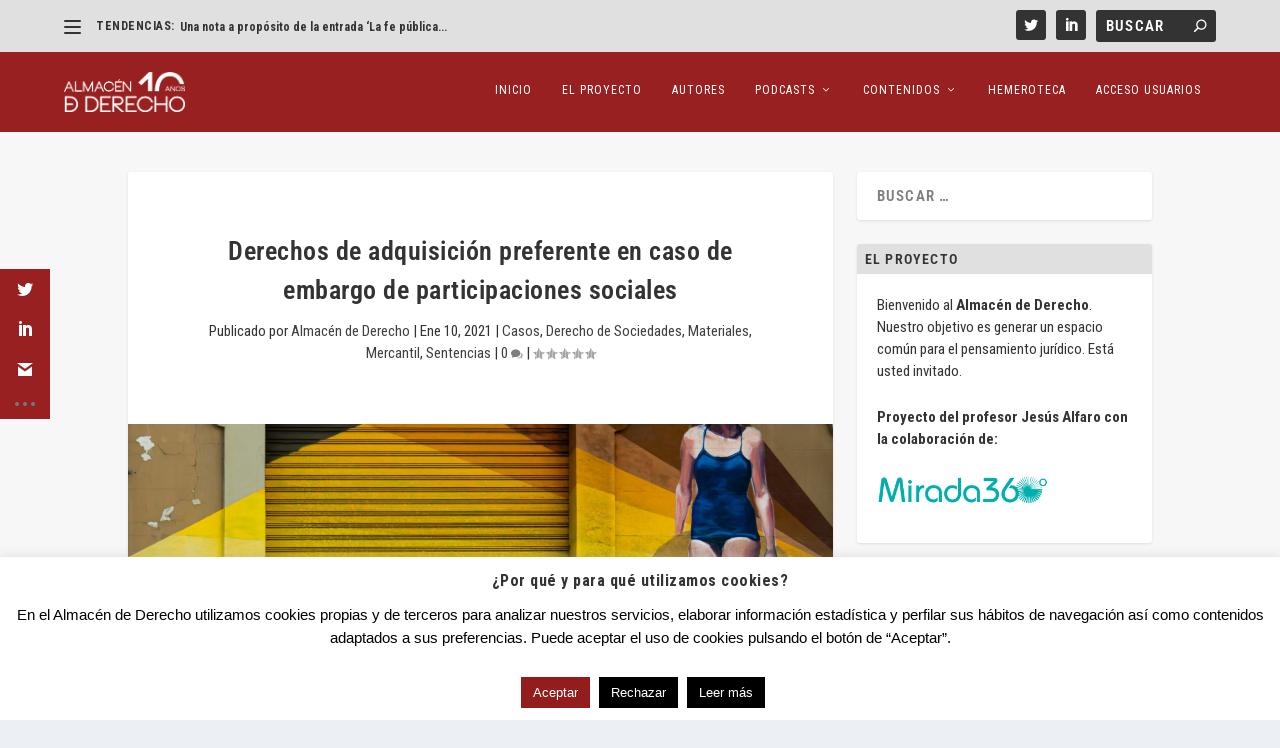

--- FILE ---
content_type: text/html; charset=UTF-8
request_url: https://almacendederecho.org/derechos-de-adquisicion-preferente-en-caso-de-embargo-de-participaciones-sociales
body_size: 65513
content:
<!DOCTYPE html>
<!--[if IE 6]>
<html id="ie6" lang="es">
<![endif]-->
<!--[if IE 7]>
<html id="ie7" lang="es">
<![endif]-->
<!--[if IE 8]>
<html id="ie8" lang="es">
<![endif]-->
<!--[if !(IE 6) | !(IE 7) | !(IE 8)  ]><!-->
<html lang="es">
<!--<![endif]-->
<head>
	<meta charset="UTF-8" />
			
	<meta http-equiv="X-UA-Compatible" content="IE=edge">
	<link rel="pingback" href="https://almacendederecho.org/xmlrpc.php" />

		<!--[if lt IE 9]>
	<script src="https://almacendederecho.org/wp-content/themes/Extra/scripts/ext/html5.js" type="text/javascript"></script>
	<![endif]-->

	<script type="text/javascript">
		document.documentElement.className = 'js';
	</script>

	
<!-- Author Meta Tags by Molongui Authorship, visit: https://wordpress.org/plugins/molongui-authorship/ -->
<meta name="author" content="Almacén de Derecho">
<!-- /Molongui Authorship -->

<title>Derechos de adquisición preferente en caso de embargo de participaciones sociales | Almacén de Derecho</title>
<meta name='robots' content='max-image-preview:large' />
<script type="text/javascript">
			let jqueryParams=[],jQuery=function(r){return jqueryParams=[...jqueryParams,r],jQuery},$=function(r){return jqueryParams=[...jqueryParams,r],$};window.jQuery=jQuery,window.$=jQuery;let customHeadScripts=!1;jQuery.fn=jQuery.prototype={},$.fn=jQuery.prototype={},jQuery.noConflict=function(r){if(window.jQuery)return jQuery=window.jQuery,$=window.jQuery,customHeadScripts=!0,jQuery.noConflict},jQuery.ready=function(r){jqueryParams=[...jqueryParams,r]},$.ready=function(r){jqueryParams=[...jqueryParams,r]},jQuery.load=function(r){jqueryParams=[...jqueryParams,r]},$.load=function(r){jqueryParams=[...jqueryParams,r]},jQuery.fn.ready=function(r){jqueryParams=[...jqueryParams,r]},$.fn.ready=function(r){jqueryParams=[...jqueryParams,r]};</script><link rel='dns-prefetch' href='//www.google.com' />
<link rel='dns-prefetch' href='//fonts.googleapis.com' />
<link href='https://fonts.gstatic.com' crossorigin rel='preconnect' />
<link rel="alternate" type="application/rss+xml" title="Almacén de Derecho &raquo; Feed" href="https://almacendederecho.org/feed" />
<link rel="alternate" type="application/rss+xml" title="Almacén de Derecho &raquo; Feed de los comentarios" href="https://almacendederecho.org/comments/feed" />
<link rel="alternate" type="application/rss+xml" title="Almacén de Derecho &raquo; Comentario Derechos de adquisición preferente en caso de embargo de participaciones sociales del feed" href="https://almacendederecho.org/derechos-de-adquisicion-preferente-en-caso-de-embargo-de-participaciones-sociales/feed" />
<link rel="alternate" title="oEmbed (JSON)" type="application/json+oembed" href="https://almacendederecho.org/wp-json/oembed/1.0/embed?url=https%3A%2F%2Falmacendederecho.org%2Fderechos-de-adquisicion-preferente-en-caso-de-embargo-de-participaciones-sociales" />
<link rel="alternate" title="oEmbed (XML)" type="text/xml+oembed" href="https://almacendederecho.org/wp-json/oembed/1.0/embed?url=https%3A%2F%2Falmacendederecho.org%2Fderechos-de-adquisicion-preferente-en-caso-de-embargo-de-participaciones-sociales&#038;format=xml" />
<meta content="Extra v.4.17.4" name="generator"/><style id='wp-img-auto-sizes-contain-inline-css' type='text/css'>
img:is([sizes=auto i],[sizes^="auto," i]){contain-intrinsic-size:3000px 1500px}
/*# sourceURL=wp-img-auto-sizes-contain-inline-css */
</style>
<style id='wp-block-library-inline-css' type='text/css'>
:root{--wp-block-synced-color:#7a00df;--wp-block-synced-color--rgb:122,0,223;--wp-bound-block-color:var(--wp-block-synced-color);--wp-editor-canvas-background:#ddd;--wp-admin-theme-color:#007cba;--wp-admin-theme-color--rgb:0,124,186;--wp-admin-theme-color-darker-10:#006ba1;--wp-admin-theme-color-darker-10--rgb:0,107,160.5;--wp-admin-theme-color-darker-20:#005a87;--wp-admin-theme-color-darker-20--rgb:0,90,135;--wp-admin-border-width-focus:2px}@media (min-resolution:192dpi){:root{--wp-admin-border-width-focus:1.5px}}.wp-element-button{cursor:pointer}:root .has-very-light-gray-background-color{background-color:#eee}:root .has-very-dark-gray-background-color{background-color:#313131}:root .has-very-light-gray-color{color:#eee}:root .has-very-dark-gray-color{color:#313131}:root .has-vivid-green-cyan-to-vivid-cyan-blue-gradient-background{background:linear-gradient(135deg,#00d084,#0693e3)}:root .has-purple-crush-gradient-background{background:linear-gradient(135deg,#34e2e4,#4721fb 50%,#ab1dfe)}:root .has-hazy-dawn-gradient-background{background:linear-gradient(135deg,#faaca8,#dad0ec)}:root .has-subdued-olive-gradient-background{background:linear-gradient(135deg,#fafae1,#67a671)}:root .has-atomic-cream-gradient-background{background:linear-gradient(135deg,#fdd79a,#004a59)}:root .has-nightshade-gradient-background{background:linear-gradient(135deg,#330968,#31cdcf)}:root .has-midnight-gradient-background{background:linear-gradient(135deg,#020381,#2874fc)}:root{--wp--preset--font-size--normal:16px;--wp--preset--font-size--huge:42px}.has-regular-font-size{font-size:1em}.has-larger-font-size{font-size:2.625em}.has-normal-font-size{font-size:var(--wp--preset--font-size--normal)}.has-huge-font-size{font-size:var(--wp--preset--font-size--huge)}.has-text-align-center{text-align:center}.has-text-align-left{text-align:left}.has-text-align-right{text-align:right}.has-fit-text{white-space:nowrap!important}#end-resizable-editor-section{display:none}.aligncenter{clear:both}.items-justified-left{justify-content:flex-start}.items-justified-center{justify-content:center}.items-justified-right{justify-content:flex-end}.items-justified-space-between{justify-content:space-between}.screen-reader-text{border:0;clip-path:inset(50%);height:1px;margin:-1px;overflow:hidden;padding:0;position:absolute;width:1px;word-wrap:normal!important}.screen-reader-text:focus{background-color:#ddd;clip-path:none;color:#444;display:block;font-size:1em;height:auto;left:5px;line-height:normal;padding:15px 23px 14px;text-decoration:none;top:5px;width:auto;z-index:100000}html :where(.has-border-color){border-style:solid}html :where([style*=border-top-color]){border-top-style:solid}html :where([style*=border-right-color]){border-right-style:solid}html :where([style*=border-bottom-color]){border-bottom-style:solid}html :where([style*=border-left-color]){border-left-style:solid}html :where([style*=border-width]){border-style:solid}html :where([style*=border-top-width]){border-top-style:solid}html :where([style*=border-right-width]){border-right-style:solid}html :where([style*=border-bottom-width]){border-bottom-style:solid}html :where([style*=border-left-width]){border-left-style:solid}html :where(img[class*=wp-image-]){height:auto;max-width:100%}:where(figure){margin:0 0 1em}html :where(.is-position-sticky){--wp-admin--admin-bar--position-offset:var(--wp-admin--admin-bar--height,0px)}@media screen and (max-width:600px){html :where(.is-position-sticky){--wp-admin--admin-bar--position-offset:0px}}

/*# sourceURL=wp-block-library-inline-css */
</style><style id='wp-block-list-inline-css' type='text/css'>
ol,ul{box-sizing:border-box}:root :where(.wp-block-list.has-background){padding:1.25em 2.375em}
/*# sourceURL=https://almacendederecho.org/wp-includes/blocks/list/style.min.css */
</style>
<style id='wp-block-columns-inline-css' type='text/css'>
.wp-block-columns{box-sizing:border-box;display:flex;flex-wrap:wrap!important}@media (min-width:782px){.wp-block-columns{flex-wrap:nowrap!important}}.wp-block-columns{align-items:normal!important}.wp-block-columns.are-vertically-aligned-top{align-items:flex-start}.wp-block-columns.are-vertically-aligned-center{align-items:center}.wp-block-columns.are-vertically-aligned-bottom{align-items:flex-end}@media (max-width:781px){.wp-block-columns:not(.is-not-stacked-on-mobile)>.wp-block-column{flex-basis:100%!important}}@media (min-width:782px){.wp-block-columns:not(.is-not-stacked-on-mobile)>.wp-block-column{flex-basis:0;flex-grow:1}.wp-block-columns:not(.is-not-stacked-on-mobile)>.wp-block-column[style*=flex-basis]{flex-grow:0}}.wp-block-columns.is-not-stacked-on-mobile{flex-wrap:nowrap!important}.wp-block-columns.is-not-stacked-on-mobile>.wp-block-column{flex-basis:0;flex-grow:1}.wp-block-columns.is-not-stacked-on-mobile>.wp-block-column[style*=flex-basis]{flex-grow:0}:where(.wp-block-columns){margin-bottom:1.75em}:where(.wp-block-columns.has-background){padding:1.25em 2.375em}.wp-block-column{flex-grow:1;min-width:0;overflow-wrap:break-word;word-break:break-word}.wp-block-column.is-vertically-aligned-top{align-self:flex-start}.wp-block-column.is-vertically-aligned-center{align-self:center}.wp-block-column.is-vertically-aligned-bottom{align-self:flex-end}.wp-block-column.is-vertically-aligned-stretch{align-self:stretch}.wp-block-column.is-vertically-aligned-bottom,.wp-block-column.is-vertically-aligned-center,.wp-block-column.is-vertically-aligned-top{width:100%}
/*# sourceURL=https://almacendederecho.org/wp-includes/blocks/columns/style.min.css */
</style>
<style id='wp-block-paragraph-inline-css' type='text/css'>
.is-small-text{font-size:.875em}.is-regular-text{font-size:1em}.is-large-text{font-size:2.25em}.is-larger-text{font-size:3em}.has-drop-cap:not(:focus):first-letter{float:left;font-size:8.4em;font-style:normal;font-weight:100;line-height:.68;margin:.05em .1em 0 0;text-transform:uppercase}body.rtl .has-drop-cap:not(:focus):first-letter{float:none;margin-left:.1em}p.has-drop-cap.has-background{overflow:hidden}:root :where(p.has-background){padding:1.25em 2.375em}:where(p.has-text-color:not(.has-link-color)) a{color:inherit}p.has-text-align-left[style*="writing-mode:vertical-lr"],p.has-text-align-right[style*="writing-mode:vertical-rl"]{rotate:180deg}
/*# sourceURL=https://almacendederecho.org/wp-includes/blocks/paragraph/style.min.css */
</style>
<style id='global-styles-inline-css' type='text/css'>
:root{--wp--preset--aspect-ratio--square: 1;--wp--preset--aspect-ratio--4-3: 4/3;--wp--preset--aspect-ratio--3-4: 3/4;--wp--preset--aspect-ratio--3-2: 3/2;--wp--preset--aspect-ratio--2-3: 2/3;--wp--preset--aspect-ratio--16-9: 16/9;--wp--preset--aspect-ratio--9-16: 9/16;--wp--preset--color--black: #000000;--wp--preset--color--cyan-bluish-gray: #abb8c3;--wp--preset--color--white: #ffffff;--wp--preset--color--pale-pink: #f78da7;--wp--preset--color--vivid-red: #cf2e2e;--wp--preset--color--luminous-vivid-orange: #ff6900;--wp--preset--color--luminous-vivid-amber: #fcb900;--wp--preset--color--light-green-cyan: #7bdcb5;--wp--preset--color--vivid-green-cyan: #00d084;--wp--preset--color--pale-cyan-blue: #8ed1fc;--wp--preset--color--vivid-cyan-blue: #0693e3;--wp--preset--color--vivid-purple: #9b51e0;--wp--preset--gradient--vivid-cyan-blue-to-vivid-purple: linear-gradient(135deg,rgb(6,147,227) 0%,rgb(155,81,224) 100%);--wp--preset--gradient--light-green-cyan-to-vivid-green-cyan: linear-gradient(135deg,rgb(122,220,180) 0%,rgb(0,208,130) 100%);--wp--preset--gradient--luminous-vivid-amber-to-luminous-vivid-orange: linear-gradient(135deg,rgb(252,185,0) 0%,rgb(255,105,0) 100%);--wp--preset--gradient--luminous-vivid-orange-to-vivid-red: linear-gradient(135deg,rgb(255,105,0) 0%,rgb(207,46,46) 100%);--wp--preset--gradient--very-light-gray-to-cyan-bluish-gray: linear-gradient(135deg,rgb(238,238,238) 0%,rgb(169,184,195) 100%);--wp--preset--gradient--cool-to-warm-spectrum: linear-gradient(135deg,rgb(74,234,220) 0%,rgb(151,120,209) 20%,rgb(207,42,186) 40%,rgb(238,44,130) 60%,rgb(251,105,98) 80%,rgb(254,248,76) 100%);--wp--preset--gradient--blush-light-purple: linear-gradient(135deg,rgb(255,206,236) 0%,rgb(152,150,240) 100%);--wp--preset--gradient--blush-bordeaux: linear-gradient(135deg,rgb(254,205,165) 0%,rgb(254,45,45) 50%,rgb(107,0,62) 100%);--wp--preset--gradient--luminous-dusk: linear-gradient(135deg,rgb(255,203,112) 0%,rgb(199,81,192) 50%,rgb(65,88,208) 100%);--wp--preset--gradient--pale-ocean: linear-gradient(135deg,rgb(255,245,203) 0%,rgb(182,227,212) 50%,rgb(51,167,181) 100%);--wp--preset--gradient--electric-grass: linear-gradient(135deg,rgb(202,248,128) 0%,rgb(113,206,126) 100%);--wp--preset--gradient--midnight: linear-gradient(135deg,rgb(2,3,129) 0%,rgb(40,116,252) 100%);--wp--preset--font-size--small: 13px;--wp--preset--font-size--medium: 20px;--wp--preset--font-size--large: 36px;--wp--preset--font-size--x-large: 42px;--wp--preset--font-family--roboto-condensed: Roboto Condensed;--wp--preset--spacing--20: 0.44rem;--wp--preset--spacing--30: 0.67rem;--wp--preset--spacing--40: 1rem;--wp--preset--spacing--50: 1.5rem;--wp--preset--spacing--60: 2.25rem;--wp--preset--spacing--70: 3.38rem;--wp--preset--spacing--80: 5.06rem;--wp--preset--shadow--natural: 6px 6px 9px rgba(0, 0, 0, 0.2);--wp--preset--shadow--deep: 12px 12px 50px rgba(0, 0, 0, 0.4);--wp--preset--shadow--sharp: 6px 6px 0px rgba(0, 0, 0, 0.2);--wp--preset--shadow--outlined: 6px 6px 0px -3px rgb(255, 255, 255), 6px 6px rgb(0, 0, 0);--wp--preset--shadow--crisp: 6px 6px 0px rgb(0, 0, 0);}:root { --wp--style--global--content-size: 856px;--wp--style--global--wide-size: 1280px; }:where(body) { margin: 0; }.wp-site-blocks > .alignleft { float: left; margin-right: 2em; }.wp-site-blocks > .alignright { float: right; margin-left: 2em; }.wp-site-blocks > .aligncenter { justify-content: center; margin-left: auto; margin-right: auto; }:where(.is-layout-flex){gap: 0.5em;}:where(.is-layout-grid){gap: 0.5em;}.is-layout-flow > .alignleft{float: left;margin-inline-start: 0;margin-inline-end: 2em;}.is-layout-flow > .alignright{float: right;margin-inline-start: 2em;margin-inline-end: 0;}.is-layout-flow > .aligncenter{margin-left: auto !important;margin-right: auto !important;}.is-layout-constrained > .alignleft{float: left;margin-inline-start: 0;margin-inline-end: 2em;}.is-layout-constrained > .alignright{float: right;margin-inline-start: 2em;margin-inline-end: 0;}.is-layout-constrained > .aligncenter{margin-left: auto !important;margin-right: auto !important;}.is-layout-constrained > :where(:not(.alignleft):not(.alignright):not(.alignfull)){max-width: var(--wp--style--global--content-size);margin-left: auto !important;margin-right: auto !important;}.is-layout-constrained > .alignwide{max-width: var(--wp--style--global--wide-size);}body .is-layout-flex{display: flex;}.is-layout-flex{flex-wrap: wrap;align-items: center;}.is-layout-flex > :is(*, div){margin: 0;}body .is-layout-grid{display: grid;}.is-layout-grid > :is(*, div){margin: 0;}body{padding-top: 0px;padding-right: 0px;padding-bottom: 0px;padding-left: 0px;}a:where(:not(.wp-element-button)){text-decoration: underline;}:root :where(.wp-element-button, .wp-block-button__link){background-color: #32373c;border-width: 0;color: #fff;font-family: inherit;font-size: inherit;font-style: inherit;font-weight: inherit;letter-spacing: inherit;line-height: inherit;padding-top: calc(0.667em + 2px);padding-right: calc(1.333em + 2px);padding-bottom: calc(0.667em + 2px);padding-left: calc(1.333em + 2px);text-decoration: none;text-transform: inherit;}.has-black-color{color: var(--wp--preset--color--black) !important;}.has-cyan-bluish-gray-color{color: var(--wp--preset--color--cyan-bluish-gray) !important;}.has-white-color{color: var(--wp--preset--color--white) !important;}.has-pale-pink-color{color: var(--wp--preset--color--pale-pink) !important;}.has-vivid-red-color{color: var(--wp--preset--color--vivid-red) !important;}.has-luminous-vivid-orange-color{color: var(--wp--preset--color--luminous-vivid-orange) !important;}.has-luminous-vivid-amber-color{color: var(--wp--preset--color--luminous-vivid-amber) !important;}.has-light-green-cyan-color{color: var(--wp--preset--color--light-green-cyan) !important;}.has-vivid-green-cyan-color{color: var(--wp--preset--color--vivid-green-cyan) !important;}.has-pale-cyan-blue-color{color: var(--wp--preset--color--pale-cyan-blue) !important;}.has-vivid-cyan-blue-color{color: var(--wp--preset--color--vivid-cyan-blue) !important;}.has-vivid-purple-color{color: var(--wp--preset--color--vivid-purple) !important;}.has-black-background-color{background-color: var(--wp--preset--color--black) !important;}.has-cyan-bluish-gray-background-color{background-color: var(--wp--preset--color--cyan-bluish-gray) !important;}.has-white-background-color{background-color: var(--wp--preset--color--white) !important;}.has-pale-pink-background-color{background-color: var(--wp--preset--color--pale-pink) !important;}.has-vivid-red-background-color{background-color: var(--wp--preset--color--vivid-red) !important;}.has-luminous-vivid-orange-background-color{background-color: var(--wp--preset--color--luminous-vivid-orange) !important;}.has-luminous-vivid-amber-background-color{background-color: var(--wp--preset--color--luminous-vivid-amber) !important;}.has-light-green-cyan-background-color{background-color: var(--wp--preset--color--light-green-cyan) !important;}.has-vivid-green-cyan-background-color{background-color: var(--wp--preset--color--vivid-green-cyan) !important;}.has-pale-cyan-blue-background-color{background-color: var(--wp--preset--color--pale-cyan-blue) !important;}.has-vivid-cyan-blue-background-color{background-color: var(--wp--preset--color--vivid-cyan-blue) !important;}.has-vivid-purple-background-color{background-color: var(--wp--preset--color--vivid-purple) !important;}.has-black-border-color{border-color: var(--wp--preset--color--black) !important;}.has-cyan-bluish-gray-border-color{border-color: var(--wp--preset--color--cyan-bluish-gray) !important;}.has-white-border-color{border-color: var(--wp--preset--color--white) !important;}.has-pale-pink-border-color{border-color: var(--wp--preset--color--pale-pink) !important;}.has-vivid-red-border-color{border-color: var(--wp--preset--color--vivid-red) !important;}.has-luminous-vivid-orange-border-color{border-color: var(--wp--preset--color--luminous-vivid-orange) !important;}.has-luminous-vivid-amber-border-color{border-color: var(--wp--preset--color--luminous-vivid-amber) !important;}.has-light-green-cyan-border-color{border-color: var(--wp--preset--color--light-green-cyan) !important;}.has-vivid-green-cyan-border-color{border-color: var(--wp--preset--color--vivid-green-cyan) !important;}.has-pale-cyan-blue-border-color{border-color: var(--wp--preset--color--pale-cyan-blue) !important;}.has-vivid-cyan-blue-border-color{border-color: var(--wp--preset--color--vivid-cyan-blue) !important;}.has-vivid-purple-border-color{border-color: var(--wp--preset--color--vivid-purple) !important;}.has-vivid-cyan-blue-to-vivid-purple-gradient-background{background: var(--wp--preset--gradient--vivid-cyan-blue-to-vivid-purple) !important;}.has-light-green-cyan-to-vivid-green-cyan-gradient-background{background: var(--wp--preset--gradient--light-green-cyan-to-vivid-green-cyan) !important;}.has-luminous-vivid-amber-to-luminous-vivid-orange-gradient-background{background: var(--wp--preset--gradient--luminous-vivid-amber-to-luminous-vivid-orange) !important;}.has-luminous-vivid-orange-to-vivid-red-gradient-background{background: var(--wp--preset--gradient--luminous-vivid-orange-to-vivid-red) !important;}.has-very-light-gray-to-cyan-bluish-gray-gradient-background{background: var(--wp--preset--gradient--very-light-gray-to-cyan-bluish-gray) !important;}.has-cool-to-warm-spectrum-gradient-background{background: var(--wp--preset--gradient--cool-to-warm-spectrum) !important;}.has-blush-light-purple-gradient-background{background: var(--wp--preset--gradient--blush-light-purple) !important;}.has-blush-bordeaux-gradient-background{background: var(--wp--preset--gradient--blush-bordeaux) !important;}.has-luminous-dusk-gradient-background{background: var(--wp--preset--gradient--luminous-dusk) !important;}.has-pale-ocean-gradient-background{background: var(--wp--preset--gradient--pale-ocean) !important;}.has-electric-grass-gradient-background{background: var(--wp--preset--gradient--electric-grass) !important;}.has-midnight-gradient-background{background: var(--wp--preset--gradient--midnight) !important;}.has-small-font-size{font-size: var(--wp--preset--font-size--small) !important;}.has-medium-font-size{font-size: var(--wp--preset--font-size--medium) !important;}.has-large-font-size{font-size: var(--wp--preset--font-size--large) !important;}.has-x-large-font-size{font-size: var(--wp--preset--font-size--x-large) !important;}.has-roboto-condensed-font-family{font-family: var(--wp--preset--font-family--roboto-condensed) !important;}
:where(.wp-block-columns.is-layout-flex){gap: 2em;}:where(.wp-block-columns.is-layout-grid){gap: 2em;}
/*# sourceURL=global-styles-inline-css */
</style>
<style id='core-block-supports-inline-css' type='text/css'>
.wp-container-core-columns-is-layout-9d6595d7{flex-wrap:nowrap;}
/*# sourceURL=core-block-supports-inline-css */
</style>

<link rel='stylesheet' id='contact-form-7-css' href='https://almacendederecho.org/wp-content/plugins/contact-form-7/includes/css/styles.css?ver=6.1.4' type='text/css' media='all' />
<link rel='stylesheet' id='cookie-law-info-css' href='https://almacendederecho.org/wp-content/plugins/cookie-law-info/legacy/public/css/cookie-law-info-public.css?ver=3.2.10' type='text/css' media='all' />
<link rel='stylesheet' id='cookie-law-info-gdpr-css' href='https://almacendederecho.org/wp-content/plugins/cookie-law-info/legacy/public/css/cookie-law-info-gdpr.css?ver=3.2.10' type='text/css' media='all' />
<link rel='stylesheet' id='et_monarch-css-css' href='https://almacendederecho.org/wp-content/plugins/monarch/css/style.css?ver=1.4.14' type='text/css' media='all' />
<link rel='stylesheet' id='et-gf-open-sans-css' href='https://fonts.googleapis.com/css?family=Open+Sans%3A400%2C700&#038;ver=1.3.12' type='text/css' media='all' />
<link rel='stylesheet' id='extra-style-css' href='https://almacendederecho.org/wp-content/themes/Extra/style.min.css?ver=4.17.4' type='text/css' media='all' />
<style id='extra-dynamic-critical-inline-css' type='text/css'>
@font-face{font-family:ETmodules;font-display:block;src:url(//almacendederecho.org/wp-content/themes/Extra/core/admin/fonts/modules/base/modules.eot);src:url(//almacendederecho.org/wp-content/themes/Extra/core/admin/fonts/modules/base/modules.eot?#iefix) format("embedded-opentype"),url(//almacendederecho.org/wp-content/themes/Extra/core/admin/fonts/modules/base/modules.ttf) format("truetype"),url(//almacendederecho.org/wp-content/themes/Extra/core/admin/fonts/modules/base/modules.woff) format("woff"),url(//almacendederecho.org/wp-content/themes/Extra/core/admin/fonts/modules/base/modules.svg#ETmodules) format("svg");font-weight:400;font-style:normal}
.et_audio_content,.et_link_content,.et_quote_content{background-color:#2ea3f2}.et_pb_post .et-pb-controllers a{margin-bottom:10px}.format-gallery .et-pb-controllers{bottom:0}.et_pb_blog_grid .et_audio_content{margin-bottom:19px}.et_pb_row .et_pb_blog_grid .et_pb_post .et_pb_slide{min-height:180px}.et_audio_content .wp-block-audio{margin:0;padding:0}.et_audio_content h2{line-height:44px}.et_pb_column_1_2 .et_audio_content h2,.et_pb_column_1_3 .et_audio_content h2,.et_pb_column_1_4 .et_audio_content h2,.et_pb_column_1_5 .et_audio_content h2,.et_pb_column_1_6 .et_audio_content h2,.et_pb_column_2_5 .et_audio_content h2,.et_pb_column_3_5 .et_audio_content h2,.et_pb_column_3_8 .et_audio_content h2{margin-bottom:9px;margin-top:0}.et_pb_column_1_2 .et_audio_content,.et_pb_column_3_5 .et_audio_content{padding:35px 40px}.et_pb_column_1_2 .et_audio_content h2,.et_pb_column_3_5 .et_audio_content h2{line-height:32px}.et_pb_column_1_3 .et_audio_content,.et_pb_column_1_4 .et_audio_content,.et_pb_column_1_5 .et_audio_content,.et_pb_column_1_6 .et_audio_content,.et_pb_column_2_5 .et_audio_content,.et_pb_column_3_8 .et_audio_content{padding:35px 20px}.et_pb_column_1_3 .et_audio_content h2,.et_pb_column_1_4 .et_audio_content h2,.et_pb_column_1_5 .et_audio_content h2,.et_pb_column_1_6 .et_audio_content h2,.et_pb_column_2_5 .et_audio_content h2,.et_pb_column_3_8 .et_audio_content h2{font-size:18px;line-height:26px}article.et_pb_has_overlay .et_pb_blog_image_container{position:relative}.et_pb_post>.et_main_video_container{position:relative;margin-bottom:30px}.et_pb_post .et_pb_video_overlay .et_pb_video_play{color:#fff}.et_pb_post .et_pb_video_overlay_hover:hover{background:rgba(0,0,0,.6)}.et_audio_content,.et_link_content,.et_quote_content{text-align:center;word-wrap:break-word;position:relative;padding:50px 60px}.et_audio_content h2,.et_link_content a.et_link_main_url,.et_link_content h2,.et_quote_content blockquote cite,.et_quote_content blockquote p{color:#fff!important}.et_quote_main_link{position:absolute;text-indent:-9999px;width:100%;height:100%;display:block;top:0;left:0}.et_quote_content blockquote{padding:0;margin:0;border:none}.et_audio_content h2,.et_link_content h2,.et_quote_content blockquote p{margin-top:0}.et_audio_content h2{margin-bottom:20px}.et_audio_content h2,.et_link_content h2,.et_quote_content blockquote p{line-height:44px}.et_link_content a.et_link_main_url,.et_quote_content blockquote cite{font-size:18px;font-weight:200}.et_quote_content blockquote cite{font-style:normal}.et_pb_column_2_3 .et_quote_content{padding:50px 42px 45px}.et_pb_column_2_3 .et_audio_content,.et_pb_column_2_3 .et_link_content{padding:40px 40px 45px}.et_pb_column_1_2 .et_audio_content,.et_pb_column_1_2 .et_link_content,.et_pb_column_1_2 .et_quote_content,.et_pb_column_3_5 .et_audio_content,.et_pb_column_3_5 .et_link_content,.et_pb_column_3_5 .et_quote_content{padding:35px 40px}.et_pb_column_1_2 .et_quote_content blockquote p,.et_pb_column_3_5 .et_quote_content blockquote p{font-size:26px;line-height:32px}.et_pb_column_1_2 .et_audio_content h2,.et_pb_column_1_2 .et_link_content h2,.et_pb_column_3_5 .et_audio_content h2,.et_pb_column_3_5 .et_link_content h2{line-height:32px}.et_pb_column_1_2 .et_link_content a.et_link_main_url,.et_pb_column_1_2 .et_quote_content blockquote cite,.et_pb_column_3_5 .et_link_content a.et_link_main_url,.et_pb_column_3_5 .et_quote_content blockquote cite{font-size:14px}.et_pb_column_1_3 .et_quote_content,.et_pb_column_1_4 .et_quote_content,.et_pb_column_1_5 .et_quote_content,.et_pb_column_1_6 .et_quote_content,.et_pb_column_2_5 .et_quote_content,.et_pb_column_3_8 .et_quote_content{padding:35px 30px 32px}.et_pb_column_1_3 .et_audio_content,.et_pb_column_1_3 .et_link_content,.et_pb_column_1_4 .et_audio_content,.et_pb_column_1_4 .et_link_content,.et_pb_column_1_5 .et_audio_content,.et_pb_column_1_5 .et_link_content,.et_pb_column_1_6 .et_audio_content,.et_pb_column_1_6 .et_link_content,.et_pb_column_2_5 .et_audio_content,.et_pb_column_2_5 .et_link_content,.et_pb_column_3_8 .et_audio_content,.et_pb_column_3_8 .et_link_content{padding:35px 20px}.et_pb_column_1_3 .et_audio_content h2,.et_pb_column_1_3 .et_link_content h2,.et_pb_column_1_3 .et_quote_content blockquote p,.et_pb_column_1_4 .et_audio_content h2,.et_pb_column_1_4 .et_link_content h2,.et_pb_column_1_4 .et_quote_content blockquote p,.et_pb_column_1_5 .et_audio_content h2,.et_pb_column_1_5 .et_link_content h2,.et_pb_column_1_5 .et_quote_content blockquote p,.et_pb_column_1_6 .et_audio_content h2,.et_pb_column_1_6 .et_link_content h2,.et_pb_column_1_6 .et_quote_content blockquote p,.et_pb_column_2_5 .et_audio_content h2,.et_pb_column_2_5 .et_link_content h2,.et_pb_column_2_5 .et_quote_content blockquote p,.et_pb_column_3_8 .et_audio_content h2,.et_pb_column_3_8 .et_link_content h2,.et_pb_column_3_8 .et_quote_content blockquote p{font-size:18px;line-height:26px}.et_pb_column_1_3 .et_link_content a.et_link_main_url,.et_pb_column_1_3 .et_quote_content blockquote cite,.et_pb_column_1_4 .et_link_content a.et_link_main_url,.et_pb_column_1_4 .et_quote_content blockquote cite,.et_pb_column_1_5 .et_link_content a.et_link_main_url,.et_pb_column_1_5 .et_quote_content blockquote cite,.et_pb_column_1_6 .et_link_content a.et_link_main_url,.et_pb_column_1_6 .et_quote_content blockquote cite,.et_pb_column_2_5 .et_link_content a.et_link_main_url,.et_pb_column_2_5 .et_quote_content blockquote cite,.et_pb_column_3_8 .et_link_content a.et_link_main_url,.et_pb_column_3_8 .et_quote_content blockquote cite{font-size:14px}.et_pb_post .et_pb_gallery_post_type .et_pb_slide{min-height:500px;background-size:cover!important;background-position:top}.format-gallery .et_pb_slider.gallery-not-found .et_pb_slide{box-shadow:inset 0 0 10px rgba(0,0,0,.1)}.format-gallery .et_pb_slider:hover .et-pb-arrow-prev{left:0}.format-gallery .et_pb_slider:hover .et-pb-arrow-next{right:0}.et_pb_post>.et_pb_slider{margin-bottom:30px}.et_pb_column_3_4 .et_pb_post .et_pb_slide{min-height:442px}.et_pb_column_2_3 .et_pb_post .et_pb_slide{min-height:390px}.et_pb_column_1_2 .et_pb_post .et_pb_slide,.et_pb_column_3_5 .et_pb_post .et_pb_slide{min-height:284px}.et_pb_column_1_3 .et_pb_post .et_pb_slide,.et_pb_column_2_5 .et_pb_post .et_pb_slide,.et_pb_column_3_8 .et_pb_post .et_pb_slide{min-height:180px}.et_pb_column_1_4 .et_pb_post .et_pb_slide,.et_pb_column_1_5 .et_pb_post .et_pb_slide,.et_pb_column_1_6 .et_pb_post .et_pb_slide{min-height:125px}.et_pb_portfolio.et_pb_section_parallax .pagination,.et_pb_portfolio.et_pb_section_video .pagination,.et_pb_portfolio_grid.et_pb_section_parallax .pagination,.et_pb_portfolio_grid.et_pb_section_video .pagination{position:relative}.et_pb_bg_layout_light .et_pb_post .post-meta,.et_pb_bg_layout_light .et_pb_post .post-meta a,.et_pb_bg_layout_light .et_pb_post p{color:#666}.et_pb_bg_layout_dark .et_pb_post .post-meta,.et_pb_bg_layout_dark .et_pb_post .post-meta a,.et_pb_bg_layout_dark .et_pb_post p{color:inherit}.et_pb_text_color_dark .et_audio_content h2,.et_pb_text_color_dark .et_link_content a.et_link_main_url,.et_pb_text_color_dark .et_link_content h2,.et_pb_text_color_dark .et_quote_content blockquote cite,.et_pb_text_color_dark .et_quote_content blockquote p{color:#666!important}.et_pb_text_color_dark.et_audio_content h2,.et_pb_text_color_dark.et_link_content a.et_link_main_url,.et_pb_text_color_dark.et_link_content h2,.et_pb_text_color_dark.et_quote_content blockquote cite,.et_pb_text_color_dark.et_quote_content blockquote p{color:#bbb!important}.et_pb_text_color_dark.et_audio_content,.et_pb_text_color_dark.et_link_content,.et_pb_text_color_dark.et_quote_content{background-color:#e8e8e8}@media (min-width:981px) and (max-width:1100px){.et_quote_content{padding:50px 70px 45px}.et_pb_column_2_3 .et_quote_content{padding:50px 50px 45px}.et_pb_column_1_2 .et_quote_content,.et_pb_column_3_5 .et_quote_content{padding:35px 47px 30px}.et_pb_column_1_3 .et_quote_content,.et_pb_column_1_4 .et_quote_content,.et_pb_column_1_5 .et_quote_content,.et_pb_column_1_6 .et_quote_content,.et_pb_column_2_5 .et_quote_content,.et_pb_column_3_8 .et_quote_content{padding:35px 25px 32px}.et_pb_column_4_4 .et_pb_post .et_pb_slide{min-height:534px}.et_pb_column_3_4 .et_pb_post .et_pb_slide{min-height:392px}.et_pb_column_2_3 .et_pb_post .et_pb_slide{min-height:345px}.et_pb_column_1_2 .et_pb_post .et_pb_slide,.et_pb_column_3_5 .et_pb_post .et_pb_slide{min-height:250px}.et_pb_column_1_3 .et_pb_post .et_pb_slide,.et_pb_column_2_5 .et_pb_post .et_pb_slide,.et_pb_column_3_8 .et_pb_post .et_pb_slide{min-height:155px}.et_pb_column_1_4 .et_pb_post .et_pb_slide,.et_pb_column_1_5 .et_pb_post .et_pb_slide,.et_pb_column_1_6 .et_pb_post .et_pb_slide{min-height:108px}}@media (max-width:980px){.et_pb_bg_layout_dark_tablet .et_audio_content h2{color:#fff!important}.et_pb_text_color_dark_tablet.et_audio_content h2{color:#bbb!important}.et_pb_text_color_dark_tablet.et_audio_content{background-color:#e8e8e8}.et_pb_bg_layout_dark_tablet .et_audio_content h2,.et_pb_bg_layout_dark_tablet .et_link_content a.et_link_main_url,.et_pb_bg_layout_dark_tablet .et_link_content h2,.et_pb_bg_layout_dark_tablet .et_quote_content blockquote cite,.et_pb_bg_layout_dark_tablet .et_quote_content blockquote p{color:#fff!important}.et_pb_text_color_dark_tablet .et_audio_content h2,.et_pb_text_color_dark_tablet .et_link_content a.et_link_main_url,.et_pb_text_color_dark_tablet .et_link_content h2,.et_pb_text_color_dark_tablet .et_quote_content blockquote cite,.et_pb_text_color_dark_tablet .et_quote_content blockquote p{color:#666!important}.et_pb_text_color_dark_tablet.et_audio_content h2,.et_pb_text_color_dark_tablet.et_link_content a.et_link_main_url,.et_pb_text_color_dark_tablet.et_link_content h2,.et_pb_text_color_dark_tablet.et_quote_content blockquote cite,.et_pb_text_color_dark_tablet.et_quote_content blockquote p{color:#bbb!important}.et_pb_text_color_dark_tablet.et_audio_content,.et_pb_text_color_dark_tablet.et_link_content,.et_pb_text_color_dark_tablet.et_quote_content{background-color:#e8e8e8}}@media (min-width:768px) and (max-width:980px){.et_audio_content h2{font-size:26px!important;line-height:44px!important;margin-bottom:24px!important}.et_pb_post>.et_pb_gallery_post_type>.et_pb_slides>.et_pb_slide{min-height:384px!important}.et_quote_content{padding:50px 43px 45px!important}.et_quote_content blockquote p{font-size:26px!important;line-height:44px!important}.et_quote_content blockquote cite{font-size:18px!important}.et_link_content{padding:40px 40px 45px}.et_link_content h2{font-size:26px!important;line-height:44px!important}.et_link_content a.et_link_main_url{font-size:18px!important}}@media (max-width:767px){.et_audio_content h2,.et_link_content h2,.et_quote_content,.et_quote_content blockquote p{font-size:20px!important;line-height:26px!important}.et_audio_content,.et_link_content{padding:35px 20px!important}.et_audio_content h2{margin-bottom:9px!important}.et_pb_bg_layout_dark_phone .et_audio_content h2{color:#fff!important}.et_pb_text_color_dark_phone.et_audio_content{background-color:#e8e8e8}.et_link_content a.et_link_main_url,.et_quote_content blockquote cite{font-size:14px!important}.format-gallery .et-pb-controllers{height:auto}.et_pb_post>.et_pb_gallery_post_type>.et_pb_slides>.et_pb_slide{min-height:222px!important}.et_pb_bg_layout_dark_phone .et_audio_content h2,.et_pb_bg_layout_dark_phone .et_link_content a.et_link_main_url,.et_pb_bg_layout_dark_phone .et_link_content h2,.et_pb_bg_layout_dark_phone .et_quote_content blockquote cite,.et_pb_bg_layout_dark_phone .et_quote_content blockquote p{color:#fff!important}.et_pb_text_color_dark_phone .et_audio_content h2,.et_pb_text_color_dark_phone .et_link_content a.et_link_main_url,.et_pb_text_color_dark_phone .et_link_content h2,.et_pb_text_color_dark_phone .et_quote_content blockquote cite,.et_pb_text_color_dark_phone .et_quote_content blockquote p{color:#666!important}.et_pb_text_color_dark_phone.et_audio_content h2,.et_pb_text_color_dark_phone.et_link_content a.et_link_main_url,.et_pb_text_color_dark_phone.et_link_content h2,.et_pb_text_color_dark_phone.et_quote_content blockquote cite,.et_pb_text_color_dark_phone.et_quote_content blockquote p{color:#bbb!important}.et_pb_text_color_dark_phone.et_audio_content,.et_pb_text_color_dark_phone.et_link_content,.et_pb_text_color_dark_phone.et_quote_content{background-color:#e8e8e8}}@media (max-width:479px){.et_pb_column_1_2 .et_pb_carousel_item .et_pb_video_play,.et_pb_column_1_3 .et_pb_carousel_item .et_pb_video_play,.et_pb_column_2_3 .et_pb_carousel_item .et_pb_video_play,.et_pb_column_2_5 .et_pb_carousel_item .et_pb_video_play,.et_pb_column_3_5 .et_pb_carousel_item .et_pb_video_play,.et_pb_column_3_8 .et_pb_carousel_item .et_pb_video_play{font-size:1.5rem;line-height:1.5rem;margin-left:-.75rem;margin-top:-.75rem}.et_audio_content,.et_quote_content{padding:35px 20px!important}.et_pb_post>.et_pb_gallery_post_type>.et_pb_slides>.et_pb_slide{min-height:156px!important}}.et_full_width_page .et_gallery_item{float:left;width:20.875%;margin:0 5.5% 5.5% 0}.et_full_width_page .et_gallery_item:nth-child(3n){margin-right:5.5%}.et_full_width_page .et_gallery_item:nth-child(3n+1){clear:none}.et_full_width_page .et_gallery_item:nth-child(4n){margin-right:0}.et_full_width_page .et_gallery_item:nth-child(4n+1){clear:both}
.et_pb_slider{position:relative;overflow:hidden}.et_pb_slide{padding:0 6%;background-size:cover;background-position:50%;background-repeat:no-repeat}.et_pb_slider .et_pb_slide{display:none;float:left;margin-right:-100%;position:relative;width:100%;text-align:center;list-style:none!important;background-position:50%;background-size:100%;background-size:cover}.et_pb_slider .et_pb_slide:first-child{display:list-item}.et-pb-controllers{position:absolute;bottom:20px;left:0;width:100%;text-align:center;z-index:10}.et-pb-controllers a{display:inline-block;background-color:hsla(0,0%,100%,.5);text-indent:-9999px;border-radius:7px;width:7px;height:7px;margin-right:10px;padding:0;opacity:.5}.et-pb-controllers .et-pb-active-control{opacity:1}.et-pb-controllers a:last-child{margin-right:0}.et-pb-controllers .et-pb-active-control{background-color:#fff}.et_pb_slides .et_pb_temp_slide{display:block}.et_pb_slides:after{content:"";display:block;clear:both;visibility:hidden;line-height:0;height:0;width:0}@media (max-width:980px){.et_pb_bg_layout_light_tablet .et-pb-controllers .et-pb-active-control{background-color:#333}.et_pb_bg_layout_light_tablet .et-pb-controllers a{background-color:rgba(0,0,0,.3)}.et_pb_bg_layout_light_tablet .et_pb_slide_content{color:#333}.et_pb_bg_layout_dark_tablet .et_pb_slide_description{text-shadow:0 1px 3px rgba(0,0,0,.3)}.et_pb_bg_layout_dark_tablet .et_pb_slide_content{color:#fff}.et_pb_bg_layout_dark_tablet .et-pb-controllers .et-pb-active-control{background-color:#fff}.et_pb_bg_layout_dark_tablet .et-pb-controllers a{background-color:hsla(0,0%,100%,.5)}}@media (max-width:767px){.et-pb-controllers{position:absolute;bottom:5%;left:0;width:100%;text-align:center;z-index:10;height:14px}.et_transparent_nav .et_pb_section:first-child .et-pb-controllers{bottom:18px}.et_pb_bg_layout_light_phone.et_pb_slider_with_overlay .et_pb_slide_overlay_container,.et_pb_bg_layout_light_phone.et_pb_slider_with_text_overlay .et_pb_text_overlay_wrapper{background-color:hsla(0,0%,100%,.9)}.et_pb_bg_layout_light_phone .et-pb-controllers .et-pb-active-control{background-color:#333}.et_pb_bg_layout_dark_phone.et_pb_slider_with_overlay .et_pb_slide_overlay_container,.et_pb_bg_layout_dark_phone.et_pb_slider_with_text_overlay .et_pb_text_overlay_wrapper,.et_pb_bg_layout_light_phone .et-pb-controllers a{background-color:rgba(0,0,0,.3)}.et_pb_bg_layout_dark_phone .et-pb-controllers .et-pb-active-control{background-color:#fff}.et_pb_bg_layout_dark_phone .et-pb-controllers a{background-color:hsla(0,0%,100%,.5)}}.et_mobile_device .et_pb_slider_parallax .et_pb_slide,.et_mobile_device .et_pb_slides .et_parallax_bg.et_pb_parallax_css{background-attachment:scroll}
.et-pb-arrow-next,.et-pb-arrow-prev{position:absolute;top:50%;z-index:100;font-size:48px;color:#fff;margin-top:-24px;transition:all .2s ease-in-out;opacity:0}.et_pb_bg_layout_light .et-pb-arrow-next,.et_pb_bg_layout_light .et-pb-arrow-prev{color:#333}.et_pb_slider:hover .et-pb-arrow-prev{left:22px;opacity:1}.et_pb_slider:hover .et-pb-arrow-next{right:22px;opacity:1}.et_pb_bg_layout_light .et-pb-controllers .et-pb-active-control{background-color:#333}.et_pb_bg_layout_light .et-pb-controllers a{background-color:rgba(0,0,0,.3)}.et-pb-arrow-next:hover,.et-pb-arrow-prev:hover{text-decoration:none}.et-pb-arrow-next span,.et-pb-arrow-prev span{display:none}.et-pb-arrow-prev{left:-22px}.et-pb-arrow-next{right:-22px}.et-pb-arrow-prev:before{content:"4"}.et-pb-arrow-next:before{content:"5"}.format-gallery .et-pb-arrow-next,.format-gallery .et-pb-arrow-prev{color:#fff}.et_pb_column_1_3 .et_pb_slider:hover .et-pb-arrow-prev,.et_pb_column_1_4 .et_pb_slider:hover .et-pb-arrow-prev,.et_pb_column_1_5 .et_pb_slider:hover .et-pb-arrow-prev,.et_pb_column_1_6 .et_pb_slider:hover .et-pb-arrow-prev,.et_pb_column_2_5 .et_pb_slider:hover .et-pb-arrow-prev{left:0}.et_pb_column_1_3 .et_pb_slider:hover .et-pb-arrow-next,.et_pb_column_1_4 .et_pb_slider:hover .et-pb-arrow-prev,.et_pb_column_1_5 .et_pb_slider:hover .et-pb-arrow-prev,.et_pb_column_1_6 .et_pb_slider:hover .et-pb-arrow-prev,.et_pb_column_2_5 .et_pb_slider:hover .et-pb-arrow-next{right:0}.et_pb_column_1_4 .et_pb_slider .et_pb_slide,.et_pb_column_1_5 .et_pb_slider .et_pb_slide,.et_pb_column_1_6 .et_pb_slider .et_pb_slide{min-height:170px}.et_pb_column_1_4 .et_pb_slider:hover .et-pb-arrow-next,.et_pb_column_1_5 .et_pb_slider:hover .et-pb-arrow-next,.et_pb_column_1_6 .et_pb_slider:hover .et-pb-arrow-next{right:0}@media (max-width:980px){.et_pb_bg_layout_light_tablet .et-pb-arrow-next,.et_pb_bg_layout_light_tablet .et-pb-arrow-prev{color:#333}.et_pb_bg_layout_dark_tablet .et-pb-arrow-next,.et_pb_bg_layout_dark_tablet .et-pb-arrow-prev{color:#fff}}@media (max-width:767px){.et_pb_slider:hover .et-pb-arrow-prev{left:0;opacity:1}.et_pb_slider:hover .et-pb-arrow-next{right:0;opacity:1}.et_pb_bg_layout_light_phone .et-pb-arrow-next,.et_pb_bg_layout_light_phone .et-pb-arrow-prev{color:#333}.et_pb_bg_layout_dark_phone .et-pb-arrow-next,.et_pb_bg_layout_dark_phone .et-pb-arrow-prev{color:#fff}}.et_mobile_device .et-pb-arrow-prev{left:22px;opacity:1}.et_mobile_device .et-pb-arrow-next{right:22px;opacity:1}@media (max-width:767px){.et_mobile_device .et-pb-arrow-prev{left:0;opacity:1}.et_mobile_device .et-pb-arrow-next{right:0;opacity:1}}
.et_overlay{z-index:-1;position:absolute;top:0;left:0;display:block;width:100%;height:100%;background:hsla(0,0%,100%,.9);opacity:0;pointer-events:none;transition:all .3s;border:1px solid #e5e5e5;box-sizing:border-box;-webkit-backface-visibility:hidden;backface-visibility:hidden;-webkit-font-smoothing:antialiased}.et_overlay:before{color:#2ea3f2;content:"\E050";position:absolute;top:50%;left:50%;transform:translate(-50%,-50%);font-size:32px;transition:all .4s}.et_portfolio_image,.et_shop_image{position:relative;display:block}.et_pb_has_overlay:not(.et_pb_image):hover .et_overlay,.et_portfolio_image:hover .et_overlay,.et_shop_image:hover .et_overlay{z-index:3;opacity:1}#ie7 .et_overlay,#ie8 .et_overlay{display:none}.et_pb_module.et_pb_has_overlay{position:relative}.et_pb_module.et_pb_has_overlay .et_overlay,article.et_pb_has_overlay{border:none}
.et_pb_blog_grid .et_audio_container .mejs-container .mejs-controls .mejs-time span{font-size:14px}.et_audio_container .mejs-container{width:auto!important;min-width:unset!important;height:auto!important}.et_audio_container .mejs-container,.et_audio_container .mejs-container .mejs-controls,.et_audio_container .mejs-embed,.et_audio_container .mejs-embed body{background:none;height:auto}.et_audio_container .mejs-controls .mejs-time-rail .mejs-time-loaded,.et_audio_container .mejs-time.mejs-currenttime-container{display:none!important}.et_audio_container .mejs-time{display:block!important;padding:0;margin-left:10px;margin-right:90px;line-height:inherit}.et_audio_container .mejs-android .mejs-time,.et_audio_container .mejs-ios .mejs-time,.et_audio_container .mejs-ipad .mejs-time,.et_audio_container .mejs-iphone .mejs-time{margin-right:0}.et_audio_container .mejs-controls .mejs-horizontal-volume-slider .mejs-horizontal-volume-total,.et_audio_container .mejs-controls .mejs-time-rail .mejs-time-total{background:hsla(0,0%,100%,.5);border-radius:5px;height:4px;margin:8px 0 0;top:0;right:0;left:auto}.et_audio_container .mejs-controls>div{height:20px!important}.et_audio_container .mejs-controls div.mejs-time-rail{padding-top:0;position:relative;display:block!important;margin-left:42px;margin-right:0}.et_audio_container span.mejs-time-total.mejs-time-slider{display:block!important;position:relative!important;max-width:100%;min-width:unset!important}.et_audio_container .mejs-button.mejs-volume-button{width:auto;height:auto;margin-left:auto;position:absolute;right:59px;bottom:-2px}.et_audio_container .mejs-controls .mejs-horizontal-volume-slider .mejs-horizontal-volume-current,.et_audio_container .mejs-controls .mejs-time-rail .mejs-time-current{background:#fff;height:4px;border-radius:5px}.et_audio_container .mejs-controls .mejs-horizontal-volume-slider .mejs-horizontal-volume-handle,.et_audio_container .mejs-controls .mejs-time-rail .mejs-time-handle{display:block;border:none;width:10px}.et_audio_container .mejs-time-rail .mejs-time-handle-content{border-radius:100%;transform:scale(1)}.et_audio_container .mejs-time-rail .mejs-time-hovered{height:4px}.et_audio_container .mejs-controls .mejs-horizontal-volume-slider .mejs-horizontal-volume-handle{background:#fff;border-radius:5px;height:10px;position:absolute;top:-3px}.et_audio_container .mejs-container .mejs-controls .mejs-time span{font-size:18px}.et_audio_container .mejs-controls a.mejs-horizontal-volume-slider{display:block!important;height:19px;margin-left:5px;position:absolute;right:0;bottom:0}.et_audio_container .mejs-controls div.mejs-horizontal-volume-slider{height:4px}.et_audio_container .mejs-playpause-button button,.et_audio_container .mejs-volume-button button{background:none!important;margin:0!important;width:auto!important;height:auto!important;position:relative!important;z-index:99}.et_audio_container .mejs-playpause-button button:before{content:"E"!important;font-size:32px;left:0;top:-8px}.et_audio_container .mejs-playpause-button button:before,.et_audio_container .mejs-volume-button button:before{color:#fff}.et_audio_container .mejs-playpause-button{margin-top:-7px!important;width:auto!important;height:auto!important;position:absolute}.et_audio_container .mejs-controls .mejs-button button:focus{outline:none}.et_audio_container .mejs-playpause-button.mejs-pause button:before{content:"`"!important}.et_audio_container .mejs-volume-button button:before{content:"\E068";font-size:18px}.et_pb_text_color_dark .et_audio_container .mejs-controls .mejs-horizontal-volume-slider .mejs-horizontal-volume-total,.et_pb_text_color_dark .et_audio_container .mejs-controls .mejs-time-rail .mejs-time-total{background:hsla(0,0%,60%,.5)}.et_pb_text_color_dark .et_audio_container .mejs-controls .mejs-horizontal-volume-slider .mejs-horizontal-volume-current,.et_pb_text_color_dark .et_audio_container .mejs-controls .mejs-time-rail .mejs-time-current{background:#999}.et_pb_text_color_dark .et_audio_container .mejs-playpause-button button:before,.et_pb_text_color_dark .et_audio_container .mejs-volume-button button:before{color:#666}.et_pb_text_color_dark .et_audio_container .mejs-controls .mejs-horizontal-volume-slider .mejs-horizontal-volume-handle,.et_pb_text_color_dark .mejs-controls .mejs-time-rail .mejs-time-handle{background:#666}.et_pb_text_color_dark .mejs-container .mejs-controls .mejs-time span{color:#999}.et_pb_column_1_3 .et_audio_container .mejs-container .mejs-controls .mejs-time span,.et_pb_column_1_4 .et_audio_container .mejs-container .mejs-controls .mejs-time span,.et_pb_column_1_5 .et_audio_container .mejs-container .mejs-controls .mejs-time span,.et_pb_column_1_6 .et_audio_container .mejs-container .mejs-controls .mejs-time span,.et_pb_column_2_5 .et_audio_container .mejs-container .mejs-controls .mejs-time span,.et_pb_column_3_8 .et_audio_container .mejs-container .mejs-controls .mejs-time span{font-size:14px}.et_audio_container .mejs-container .mejs-controls{padding:0;-ms-flex-wrap:wrap;flex-wrap:wrap;min-width:unset!important;position:relative}@media (max-width:980px){.et_pb_column_1_3 .et_audio_container .mejs-container .mejs-controls .mejs-time span,.et_pb_column_1_4 .et_audio_container .mejs-container .mejs-controls .mejs-time span,.et_pb_column_1_5 .et_audio_container .mejs-container .mejs-controls .mejs-time span,.et_pb_column_1_6 .et_audio_container .mejs-container .mejs-controls .mejs-time span,.et_pb_column_2_5 .et_audio_container .mejs-container .mejs-controls .mejs-time span,.et_pb_column_3_8 .et_audio_container .mejs-container .mejs-controls .mejs-time span{font-size:18px}.et_pb_bg_layout_dark_tablet .et_audio_container .mejs-controls .mejs-horizontal-volume-slider .mejs-horizontal-volume-total,.et_pb_bg_layout_dark_tablet .et_audio_container .mejs-controls .mejs-time-rail .mejs-time-total{background:hsla(0,0%,100%,.5)}.et_pb_bg_layout_dark_tablet .et_audio_container .mejs-controls .mejs-horizontal-volume-slider .mejs-horizontal-volume-current,.et_pb_bg_layout_dark_tablet .et_audio_container .mejs-controls .mejs-time-rail .mejs-time-current{background:#fff}.et_pb_bg_layout_dark_tablet .et_audio_container .mejs-playpause-button button:before,.et_pb_bg_layout_dark_tablet .et_audio_container .mejs-volume-button button:before{color:#fff}.et_pb_bg_layout_dark_tablet .et_audio_container .mejs-controls .mejs-horizontal-volume-slider .mejs-horizontal-volume-handle,.et_pb_bg_layout_dark_tablet .mejs-controls .mejs-time-rail .mejs-time-handle{background:#fff}.et_pb_bg_layout_dark_tablet .mejs-container .mejs-controls .mejs-time span{color:#fff}.et_pb_text_color_dark_tablet .et_audio_container .mejs-controls .mejs-horizontal-volume-slider .mejs-horizontal-volume-total,.et_pb_text_color_dark_tablet .et_audio_container .mejs-controls .mejs-time-rail .mejs-time-total{background:hsla(0,0%,60%,.5)}.et_pb_text_color_dark_tablet .et_audio_container .mejs-controls .mejs-horizontal-volume-slider .mejs-horizontal-volume-current,.et_pb_text_color_dark_tablet .et_audio_container .mejs-controls .mejs-time-rail .mejs-time-current{background:#999}.et_pb_text_color_dark_tablet .et_audio_container .mejs-playpause-button button:before,.et_pb_text_color_dark_tablet .et_audio_container .mejs-volume-button button:before{color:#666}.et_pb_text_color_dark_tablet .et_audio_container .mejs-controls .mejs-horizontal-volume-slider .mejs-horizontal-volume-handle,.et_pb_text_color_dark_tablet .mejs-controls .mejs-time-rail .mejs-time-handle{background:#666}.et_pb_text_color_dark_tablet .mejs-container .mejs-controls .mejs-time span{color:#999}}@media (max-width:767px){.et_audio_container .mejs-container .mejs-controls .mejs-time span{font-size:14px!important}.et_pb_bg_layout_dark_phone .et_audio_container .mejs-controls .mejs-horizontal-volume-slider .mejs-horizontal-volume-total,.et_pb_bg_layout_dark_phone .et_audio_container .mejs-controls .mejs-time-rail .mejs-time-total{background:hsla(0,0%,100%,.5)}.et_pb_bg_layout_dark_phone .et_audio_container .mejs-controls .mejs-horizontal-volume-slider .mejs-horizontal-volume-current,.et_pb_bg_layout_dark_phone .et_audio_container .mejs-controls .mejs-time-rail .mejs-time-current{background:#fff}.et_pb_bg_layout_dark_phone .et_audio_container .mejs-playpause-button button:before,.et_pb_bg_layout_dark_phone .et_audio_container .mejs-volume-button button:before{color:#fff}.et_pb_bg_layout_dark_phone .et_audio_container .mejs-controls .mejs-horizontal-volume-slider .mejs-horizontal-volume-handle,.et_pb_bg_layout_dark_phone .mejs-controls .mejs-time-rail .mejs-time-handle{background:#fff}.et_pb_bg_layout_dark_phone .mejs-container .mejs-controls .mejs-time span{color:#fff}.et_pb_text_color_dark_phone .et_audio_container .mejs-controls .mejs-horizontal-volume-slider .mejs-horizontal-volume-total,.et_pb_text_color_dark_phone .et_audio_container .mejs-controls .mejs-time-rail .mejs-time-total{background:hsla(0,0%,60%,.5)}.et_pb_text_color_dark_phone .et_audio_container .mejs-controls .mejs-horizontal-volume-slider .mejs-horizontal-volume-current,.et_pb_text_color_dark_phone .et_audio_container .mejs-controls .mejs-time-rail .mejs-time-current{background:#999}.et_pb_text_color_dark_phone .et_audio_container .mejs-playpause-button button:before,.et_pb_text_color_dark_phone .et_audio_container .mejs-volume-button button:before{color:#666}.et_pb_text_color_dark_phone .et_audio_container .mejs-controls .mejs-horizontal-volume-slider .mejs-horizontal-volume-handle,.et_pb_text_color_dark_phone .mejs-controls .mejs-time-rail .mejs-time-handle{background:#666}.et_pb_text_color_dark_phone .mejs-container .mejs-controls .mejs-time span{color:#999}}
.et_pb_video_box{display:block;position:relative;z-index:1;line-height:0}.et_pb_video_box video{width:100%!important;height:auto!important}.et_pb_video_overlay{position:absolute;z-index:10;top:0;left:0;height:100%;width:100%;background-size:cover;background-repeat:no-repeat;background-position:50%;cursor:pointer}.et_pb_video_play:before{font-family:ETmodules;content:"I"}.et_pb_video_play{display:block;position:absolute;z-index:100;color:#fff;left:50%;top:50%}.et_pb_column_1_2 .et_pb_video_play,.et_pb_column_2_3 .et_pb_video_play,.et_pb_column_3_4 .et_pb_video_play,.et_pb_column_3_5 .et_pb_video_play,.et_pb_column_4_4 .et_pb_video_play{font-size:6rem;line-height:6rem;margin-left:-3rem;margin-top:-3rem}.et_pb_column_1_3 .et_pb_video_play,.et_pb_column_1_4 .et_pb_video_play,.et_pb_column_1_5 .et_pb_video_play,.et_pb_column_1_6 .et_pb_video_play,.et_pb_column_2_5 .et_pb_video_play,.et_pb_column_3_8 .et_pb_video_play{font-size:3rem;line-height:3rem;margin-left:-1.5rem;margin-top:-1.5rem}.et_pb_bg_layout_light .et_pb_video_play{color:#333}.et_pb_video_overlay_hover{background:transparent;width:100%;height:100%;position:absolute;z-index:100;transition:all .5s ease-in-out}.et_pb_video .et_pb_video_overlay_hover:hover{background:rgba(0,0,0,.6)}@media (min-width:768px) and (max-width:980px){.et_pb_column_1_3 .et_pb_video_play,.et_pb_column_1_4 .et_pb_video_play,.et_pb_column_1_5 .et_pb_video_play,.et_pb_column_1_6 .et_pb_video_play,.et_pb_column_2_5 .et_pb_video_play,.et_pb_column_3_8 .et_pb_video_play{font-size:6rem;line-height:6rem;margin-left:-3rem;margin-top:-3rem}}@media (max-width:980px){.et_pb_bg_layout_light_tablet .et_pb_video_play{color:#333}}@media (max-width:768px){.et_pb_column_1_2 .et_pb_video_play,.et_pb_column_2_3 .et_pb_video_play,.et_pb_column_3_4 .et_pb_video_play,.et_pb_column_3_5 .et_pb_video_play,.et_pb_column_4_4 .et_pb_video_play{font-size:3rem;line-height:3rem;margin-left:-1.5rem;margin-top:-1.5rem}}@media (max-width:767px){.et_pb_bg_layout_light_phone .et_pb_video_play{color:#333}}
.et_post_gallery{padding:0!important;line-height:1.7!important;list-style:none!important}.et_gallery_item{float:left;width:28.353%;margin:0 7.47% 7.47% 0}.blocks-gallery-item,.et_gallery_item{padding-left:0!important}.blocks-gallery-item:before,.et_gallery_item:before{display:none}.et_gallery_item:nth-child(3n){margin-right:0}.et_gallery_item:nth-child(3n+1){clear:both}
.et_pb_post{margin-bottom:60px;word-wrap:break-word}.et_pb_fullwidth_post_content.et_pb_with_border img,.et_pb_post_content.et_pb_with_border img,.et_pb_with_border .et_pb_post .et_pb_slides,.et_pb_with_border .et_pb_post img:not(.woocommerce-placeholder),.et_pb_with_border.et_pb_posts .et_pb_post,.et_pb_with_border.et_pb_posts_nav span.nav-next a,.et_pb_with_border.et_pb_posts_nav span.nav-previous a{border:0 solid #333}.et_pb_post .entry-content{padding-top:30px}.et_pb_post .entry-featured-image-url{display:block;position:relative;margin-bottom:30px}.et_pb_post .entry-title a,.et_pb_post h2 a{text-decoration:none}.et_pb_post .post-meta{font-size:14px;margin-bottom:6px}.et_pb_post .more,.et_pb_post .post-meta a{text-decoration:none}.et_pb_post .more{color:#82c0c7}.et_pb_posts a.more-link{clear:both;display:block}.et_pb_posts .et_pb_post{position:relative}.et_pb_has_overlay.et_pb_post .et_pb_image_container a{display:block;position:relative;overflow:hidden}.et_pb_image_container img,.et_pb_post a img{vertical-align:bottom;max-width:100%}@media (min-width:981px) and (max-width:1100px){.et_pb_post{margin-bottom:42px}}@media (max-width:980px){.et_pb_post{margin-bottom:42px}.et_pb_bg_layout_light_tablet .et_pb_post .post-meta,.et_pb_bg_layout_light_tablet .et_pb_post .post-meta a,.et_pb_bg_layout_light_tablet .et_pb_post p{color:#666}.et_pb_bg_layout_dark_tablet .et_pb_post .post-meta,.et_pb_bg_layout_dark_tablet .et_pb_post .post-meta a,.et_pb_bg_layout_dark_tablet .et_pb_post p{color:inherit}.et_pb_bg_layout_dark_tablet .comment_postinfo a,.et_pb_bg_layout_dark_tablet .comment_postinfo span{color:#fff}}@media (max-width:767px){.et_pb_post{margin-bottom:42px}.et_pb_post>h2{font-size:18px}.et_pb_bg_layout_light_phone .et_pb_post .post-meta,.et_pb_bg_layout_light_phone .et_pb_post .post-meta a,.et_pb_bg_layout_light_phone .et_pb_post p{color:#666}.et_pb_bg_layout_dark_phone .et_pb_post .post-meta,.et_pb_bg_layout_dark_phone .et_pb_post .post-meta a,.et_pb_bg_layout_dark_phone .et_pb_post p{color:inherit}.et_pb_bg_layout_dark_phone .comment_postinfo a,.et_pb_bg_layout_dark_phone .comment_postinfo span{color:#fff}}@media (max-width:479px){.et_pb_post{margin-bottom:42px}.et_pb_post h2{font-size:16px;padding-bottom:0}.et_pb_post .post-meta{color:#666;font-size:14px}}
@media (min-width:981px){.et_pb_gutter.et_pb_gutters1 #left-area{width:75%}.et_pb_gutter.et_pb_gutters1 #sidebar{width:25%}.et_pb_gutters1.et_right_sidebar #left-area{padding-right:0}.et_pb_gutters1.et_left_sidebar #left-area{padding-left:0}.et_pb_gutter.et_pb_gutters1.et_right_sidebar #main-content .container:before{right:25%!important}.et_pb_gutter.et_pb_gutters1.et_left_sidebar #main-content .container:before{left:25%!important}.et_pb_gutters1 .et_pb_column,.et_pb_gutters1.et_pb_row .et_pb_column{margin-right:0}.et_pb_gutters1 .et_pb_column_4_4,.et_pb_gutters1.et_pb_row .et_pb_column_4_4{width:100%}.et_pb_gutters1 .et_pb_column_4_4 .et_pb_module,.et_pb_gutters1.et_pb_row .et_pb_column_4_4 .et_pb_module{margin-bottom:0}.et_pb_gutters1 .et_pb_column_3_4,.et_pb_gutters1.et_pb_row .et_pb_column_3_4{width:75%}.et_pb_gutters1 .et_pb_column_3_4 .et_pb_module,.et_pb_gutters1.et_pb_row .et_pb_column_3_4 .et_pb_module{margin-bottom:0}.et_pb_gutters1 .et_pb_column_2_3,.et_pb_gutters1.et_pb_row .et_pb_column_2_3{width:66.667%}.et_pb_gutters1 .et_pb_column_2_3 .et_pb_module,.et_pb_gutters1.et_pb_row .et_pb_column_2_3 .et_pb_module{margin-bottom:0}.et_pb_gutters1 .et_pb_column_3_5,.et_pb_gutters1.et_pb_row .et_pb_column_3_5{width:60%}.et_pb_gutters1 .et_pb_column_3_5 .et_pb_module,.et_pb_gutters1.et_pb_row .et_pb_column_3_5 .et_pb_module{margin-bottom:0}.et_pb_gutters1 .et_pb_column_1_2,.et_pb_gutters1.et_pb_row .et_pb_column_1_2{width:50%}.et_pb_gutters1 .et_pb_column_1_2 .et_pb_module,.et_pb_gutters1.et_pb_row .et_pb_column_1_2 .et_pb_module{margin-bottom:0}.et_pb_gutters1 .et_pb_column_2_5,.et_pb_gutters1.et_pb_row .et_pb_column_2_5{width:40%}.et_pb_gutters1 .et_pb_column_2_5 .et_pb_module,.et_pb_gutters1.et_pb_row .et_pb_column_2_5 .et_pb_module{margin-bottom:0}.et_pb_gutters1 .et_pb_column_1_3,.et_pb_gutters1.et_pb_row .et_pb_column_1_3{width:33.3333%}.et_pb_gutters1 .et_pb_column_1_3 .et_pb_module,.et_pb_gutters1.et_pb_row .et_pb_column_1_3 .et_pb_module{margin-bottom:0}.et_pb_gutters1 .et_pb_column_1_4,.et_pb_gutters1.et_pb_row .et_pb_column_1_4{width:25%}.et_pb_gutters1 .et_pb_column_1_4 .et_pb_module,.et_pb_gutters1.et_pb_row .et_pb_column_1_4 .et_pb_module{margin-bottom:0}.et_pb_gutters1 .et_pb_column_1_5,.et_pb_gutters1.et_pb_row .et_pb_column_1_5{width:20%}.et_pb_gutters1 .et_pb_column_1_5 .et_pb_module,.et_pb_gutters1.et_pb_row .et_pb_column_1_5 .et_pb_module{margin-bottom:0}.et_pb_gutters1 .et_pb_column_1_6,.et_pb_gutters1.et_pb_row .et_pb_column_1_6{width:16.6667%}.et_pb_gutters1 .et_pb_column_1_6 .et_pb_module,.et_pb_gutters1.et_pb_row .et_pb_column_1_6 .et_pb_module{margin-bottom:0}.et_pb_gutters1 .et_full_width_page.woocommerce-page ul.products li.product{width:25%;margin-right:0;margin-bottom:0}.et_pb_gutters1.et_left_sidebar.woocommerce-page #main-content ul.products li.product,.et_pb_gutters1.et_right_sidebar.woocommerce-page #main-content ul.products li.product{width:33.333%;margin-right:0}}@media (max-width:980px){.et_pb_gutters1 .et_pb_column,.et_pb_gutters1 .et_pb_column .et_pb_module,.et_pb_gutters1.et_pb_row .et_pb_column,.et_pb_gutters1.et_pb_row .et_pb_column .et_pb_module{margin-bottom:0}.et_pb_gutters1 .et_pb_row_1-2_1-4_1-4>.et_pb_column.et_pb_column_1_4,.et_pb_gutters1 .et_pb_row_1-4_1-4>.et_pb_column.et_pb_column_1_4,.et_pb_gutters1 .et_pb_row_1-4_1-4_1-2>.et_pb_column.et_pb_column_1_4,.et_pb_gutters1 .et_pb_row_1-5_1-5_3-5>.et_pb_column.et_pb_column_1_5,.et_pb_gutters1 .et_pb_row_3-5_1-5_1-5>.et_pb_column.et_pb_column_1_5,.et_pb_gutters1 .et_pb_row_4col>.et_pb_column.et_pb_column_1_4,.et_pb_gutters1 .et_pb_row_5col>.et_pb_column.et_pb_column_1_5,.et_pb_gutters1.et_pb_row_1-2_1-4_1-4>.et_pb_column.et_pb_column_1_4,.et_pb_gutters1.et_pb_row_1-4_1-4>.et_pb_column.et_pb_column_1_4,.et_pb_gutters1.et_pb_row_1-4_1-4_1-2>.et_pb_column.et_pb_column_1_4,.et_pb_gutters1.et_pb_row_1-5_1-5_3-5>.et_pb_column.et_pb_column_1_5,.et_pb_gutters1.et_pb_row_3-5_1-5_1-5>.et_pb_column.et_pb_column_1_5,.et_pb_gutters1.et_pb_row_4col>.et_pb_column.et_pb_column_1_4,.et_pb_gutters1.et_pb_row_5col>.et_pb_column.et_pb_column_1_5{width:50%;margin-right:0}.et_pb_gutters1 .et_pb_row_1-2_1-6_1-6_1-6>.et_pb_column.et_pb_column_1_6,.et_pb_gutters1 .et_pb_row_1-6_1-6_1-6>.et_pb_column.et_pb_column_1_6,.et_pb_gutters1 .et_pb_row_1-6_1-6_1-6_1-2>.et_pb_column.et_pb_column_1_6,.et_pb_gutters1 .et_pb_row_6col>.et_pb_column.et_pb_column_1_6,.et_pb_gutters1.et_pb_row_1-2_1-6_1-6_1-6>.et_pb_column.et_pb_column_1_6,.et_pb_gutters1.et_pb_row_1-6_1-6_1-6>.et_pb_column.et_pb_column_1_6,.et_pb_gutters1.et_pb_row_1-6_1-6_1-6_1-2>.et_pb_column.et_pb_column_1_6,.et_pb_gutters1.et_pb_row_6col>.et_pb_column.et_pb_column_1_6{width:33.333%;margin-right:0}.et_pb_gutters1 .et_pb_row_1-6_1-6_1-6_1-6>.et_pb_column.et_pb_column_1_6,.et_pb_gutters1.et_pb_row_1-6_1-6_1-6_1-6>.et_pb_column.et_pb_column_1_6{width:50%;margin-right:0}}@media (max-width:767px){.et_pb_gutters1 .et_pb_column,.et_pb_gutters1 .et_pb_column .et_pb_module,.et_pb_gutters1.et_pb_row .et_pb_column,.et_pb_gutters1.et_pb_row .et_pb_column .et_pb_module{margin-bottom:0}}@media (max-width:479px){.et_pb_gutters1 .et_pb_column,.et_pb_gutters1.et_pb_row .et_pb_column{margin:0!important}.et_pb_gutters1 .et_pb_column .et_pb_module,.et_pb_gutters1.et_pb_row .et_pb_column .et_pb_module{margin-bottom:0}}
@media (min-width:981px){.et_pb_gutter.et_pb_gutters4 #left-area{width:81%}.et_pb_gutter.et_pb_gutters4 #sidebar{width:19%}.et_pb_gutters4.et_right_sidebar #left-area{padding-right:8%}.et_pb_gutters4.et_left_sidebar #left-area{padding-left:8%}.et_pb_gutter.et_pb_gutters4.et_right_sidebar #main-content .container:before{right:19%!important}.et_pb_gutter.et_pb_gutters4.et_left_sidebar #main-content .container:before{left:19%!important}.et_pb_gutters4 .et_pb_column,.et_pb_gutters4.et_pb_row .et_pb_column{margin-right:8%}.et_pb_gutters4 .et_pb_column_4_4,.et_pb_gutters4.et_pb_row .et_pb_column_4_4{width:100%}.et_pb_gutters4 .et_pb_column_4_4 .et_pb_module,.et_pb_gutters4.et_pb_row .et_pb_column_4_4 .et_pb_module{margin-bottom:4%}.et_pb_gutters4 .et_pb_column_3_4,.et_pb_gutters4.et_pb_row .et_pb_column_3_4{width:73%}.et_pb_gutters4 .et_pb_column_3_4 .et_pb_module,.et_pb_gutters4.et_pb_row .et_pb_column_3_4 .et_pb_module{margin-bottom:5.479%}.et_pb_gutters4 .et_pb_column_2_3,.et_pb_gutters4.et_pb_row .et_pb_column_2_3{width:64%}.et_pb_gutters4 .et_pb_column_2_3 .et_pb_module,.et_pb_gutters4.et_pb_row .et_pb_column_2_3 .et_pb_module{margin-bottom:6.25%}.et_pb_gutters4 .et_pb_column_3_5,.et_pb_gutters4.et_pb_row .et_pb_column_3_5{width:56.8%}.et_pb_gutters4 .et_pb_column_3_5 .et_pb_module,.et_pb_gutters4.et_pb_row .et_pb_column_3_5 .et_pb_module{margin-bottom:7.042%}.et_pb_gutters4 .et_pb_column_1_2,.et_pb_gutters4.et_pb_row .et_pb_column_1_2{width:46%}.et_pb_gutters4 .et_pb_column_1_2 .et_pb_module,.et_pb_gutters4.et_pb_row .et_pb_column_1_2 .et_pb_module{margin-bottom:8.696%}.et_pb_gutters4 .et_pb_column_2_5,.et_pb_gutters4.et_pb_row .et_pb_column_2_5{width:35.2%}.et_pb_gutters4 .et_pb_column_2_5 .et_pb_module,.et_pb_gutters4.et_pb_row .et_pb_column_2_5 .et_pb_module{margin-bottom:11.364%}.et_pb_gutters4 .et_pb_column_1_3,.et_pb_gutters4.et_pb_row .et_pb_column_1_3{width:28%}.et_pb_gutters4 .et_pb_column_1_3 .et_pb_module,.et_pb_gutters4.et_pb_row .et_pb_column_1_3 .et_pb_module{margin-bottom:14.286%}.et_pb_gutters4 .et_pb_column_1_4,.et_pb_gutters4.et_pb_row .et_pb_column_1_4{width:19%}.et_pb_gutters4 .et_pb_column_1_4 .et_pb_module,.et_pb_gutters4.et_pb_row .et_pb_column_1_4 .et_pb_module{margin-bottom:21.053%}.et_pb_gutters4 .et_pb_column_1_5,.et_pb_gutters4.et_pb_row .et_pb_column_1_5{width:13.6%}.et_pb_gutters4 .et_pb_column_1_5 .et_pb_module,.et_pb_gutters4.et_pb_row .et_pb_column_1_5 .et_pb_module{margin-bottom:29.412%}.et_pb_gutters4 .et_pb_column_1_6,.et_pb_gutters4.et_pb_row .et_pb_column_1_6{width:10%}.et_pb_gutters4 .et_pb_column_1_6 .et_pb_module,.et_pb_gutters4.et_pb_row .et_pb_column_1_6 .et_pb_module{margin-bottom:40%}.et_pb_gutters4 .et_full_width_page.woocommerce-page ul.products li.product{width:19%;margin-right:8%;margin-bottom:8%}.et_pb_gutters4.et_left_sidebar.woocommerce-page #main-content ul.products li.product,.et_pb_gutters4.et_right_sidebar.woocommerce-page #main-content ul.products li.product{width:26.027%;margin-right:10.959%}}
@keyframes fadeOutTop{0%{opacity:1;transform:translatey(0)}to{opacity:0;transform:translatey(-60%)}}@keyframes fadeInTop{0%{opacity:0;transform:translatey(-60%)}to{opacity:1;transform:translatey(0)}}@keyframes fadeInBottom{0%{opacity:0;transform:translatey(60%)}to{opacity:1;transform:translatey(0)}}@keyframes fadeOutBottom{0%{opacity:1;transform:translatey(0)}to{opacity:0;transform:translatey(60%)}}@keyframes Grow{0%{opacity:0;transform:scaleY(.5)}to{opacity:1;transform:scale(1)}}

/*!
	  * Animate.css - http://daneden.me/animate
	  * Licensed under the MIT license - http://opensource.org/licenses/MIT
	  * Copyright (c) 2015 Daniel Eden
	 */@keyframes flipInX{0%{transform:perspective(400px) rotateX(90deg);animation-timing-function:ease-in;opacity:0}40%{transform:perspective(400px) rotateX(-20deg);animation-timing-function:ease-in}60%{transform:perspective(400px) rotateX(10deg);opacity:1}80%{transform:perspective(400px) rotateX(-5deg)}to{transform:perspective(400px)}}@keyframes flipInY{0%{transform:perspective(400px) rotateY(90deg);animation-timing-function:ease-in;opacity:0}40%{transform:perspective(400px) rotateY(-20deg);animation-timing-function:ease-in}60%{transform:perspective(400px) rotateY(10deg);opacity:1}80%{transform:perspective(400px) rotateY(-5deg)}to{transform:perspective(400px)}}
.nav li li{padding:0 20px;margin:0}.et-menu li li a{padding:6px 20px;width:200px}.nav li{position:relative;line-height:1em}.nav li li{position:relative;line-height:2em}.nav li ul{position:absolute;padding:20px 0;z-index:9999;width:240px;background:#fff;visibility:hidden;opacity:0;border-top:3px solid #2ea3f2;box-shadow:0 2px 5px rgba(0,0,0,.1);-moz-box-shadow:0 2px 5px rgba(0,0,0,.1);-webkit-box-shadow:0 2px 5px rgba(0,0,0,.1);-webkit-transform:translateZ(0);text-align:left}.nav li.et-hover>ul{visibility:visible}.nav li.et-touch-hover>ul,.nav li:hover>ul{opacity:1;visibility:visible}.nav li li ul{z-index:1000;top:-23px;left:240px}.nav li.et-reverse-direction-nav li ul{left:auto;right:240px}.nav li:hover{visibility:inherit}.et_mobile_menu li a,.nav li li a{font-size:14px;transition:all .2s ease-in-out}.et_mobile_menu li a:hover,.nav ul li a:hover{background-color:rgba(0,0,0,.03);opacity:.7}.et-dropdown-removing>ul{display:none}.mega-menu .et-dropdown-removing>ul{display:block}.et-menu .menu-item-has-children>a:first-child:after{font-family:ETmodules;content:"3";font-size:16px;position:absolute;right:0;top:0;font-weight:800}.et-menu .menu-item-has-children>a:first-child{padding-right:20px}.et-menu li li.menu-item-has-children>a:first-child:after{right:20px;top:6px}.et-menu-nav li.mega-menu{position:inherit}.et-menu-nav li.mega-menu>ul{padding:30px 20px;position:absolute!important;width:100%;left:0!important}.et-menu-nav li.mega-menu ul li{margin:0;float:left!important;display:block!important;padding:0!important}.et-menu-nav li.mega-menu li>ul{animation:none!important;padding:0;border:none;left:auto;top:auto;width:240px!important;position:relative;box-shadow:none;-webkit-box-shadow:none}.et-menu-nav li.mega-menu li ul{visibility:visible;opacity:1;display:none}.et-menu-nav li.mega-menu.et-hover li ul,.et-menu-nav li.mega-menu:hover li ul{display:block}.et-menu-nav li.mega-menu:hover>ul{opacity:1!important;visibility:visible!important}.et-menu-nav li.mega-menu>ul>li>a:first-child{padding-top:0!important;font-weight:700;border-bottom:1px solid rgba(0,0,0,.03)}.et-menu-nav li.mega-menu>ul>li>a:first-child:hover{background-color:transparent!important}.et-menu-nav li.mega-menu li>a{width:200px!important}.et-menu-nav li.mega-menu.mega-menu-parent li>a,.et-menu-nav li.mega-menu.mega-menu-parent li li{width:100%!important}.et-menu-nav li.mega-menu.mega-menu-parent li>.sub-menu{float:left;width:100%!important}.et-menu-nav li.mega-menu>ul>li{width:25%;margin:0}.et-menu-nav li.mega-menu.mega-menu-parent-3>ul>li{width:33.33%}.et-menu-nav li.mega-menu.mega-menu-parent-2>ul>li{width:50%}.et-menu-nav li.mega-menu.mega-menu-parent-1>ul>li{width:100%}.et_pb_fullwidth_menu li.mega-menu .menu-item-has-children>a:first-child:after,.et_pb_menu li.mega-menu .menu-item-has-children>a:first-child:after{display:none}.et_fullwidth_nav #top-menu li.mega-menu>ul{width:auto;left:30px!important;right:30px!important}.et_mobile_menu{position:absolute;left:0;padding:5%;background:#fff;width:100%;visibility:visible;opacity:1;display:none;z-index:9999;border-top:3px solid #2ea3f2;box-shadow:0 2px 5px rgba(0,0,0,.1);-moz-box-shadow:0 2px 5px rgba(0,0,0,.1);-webkit-box-shadow:0 2px 5px rgba(0,0,0,.1)}#main-header .et_mobile_menu li ul,.et_pb_fullwidth_menu .et_mobile_menu li ul,.et_pb_menu .et_mobile_menu li ul{visibility:visible!important;display:block!important;padding-left:10px}.et_mobile_menu li li{padding-left:5%}.et_mobile_menu li a{border-bottom:1px solid rgba(0,0,0,.03);color:#666;padding:10px 5%;display:block}.et_mobile_menu .menu-item-has-children>a{font-weight:700;background-color:rgba(0,0,0,.03)}.et_mobile_menu li .menu-item-has-children>a{background-color:transparent}.et_mobile_nav_menu{float:right;display:none}.mobile_menu_bar{position:relative;display:block;line-height:0}.mobile_menu_bar:before{content:"a";font-size:32px;position:relative;left:0;top:0;cursor:pointer}.et_pb_module .mobile_menu_bar:before{top:2px}.mobile_nav .select_page{display:none}
/*# sourceURL=extra-dynamic-critical-inline-css */
</style>
<link rel='stylesheet' id='et-builder-googlefonts-cached-css' href='https://fonts.googleapis.com/css?family=Roboto+Condensed:300,300italic,regular,italic,700,700italic&#038;subset=latin,latin-ext&#038;display=swap' type='text/css' media='all' />
<link rel='stylesheet' id='wpdiscuz-frontend-css-css' href='https://almacendederecho.org/wp-content/plugins/wpdiscuz/themes/default/style.css?ver=7.6.45' type='text/css' media='all' />
<style id='wpdiscuz-frontend-css-inline-css' type='text/css'>
 #wpdcom .wpd-blog-administrator .wpd-comment-label{color:#ffffff;background-color:#932020;border:none}#wpdcom .wpd-blog-administrator .wpd-comment-author, #wpdcom .wpd-blog-administrator .wpd-comment-author a{color:#932020}#wpdcom.wpd-layout-1 .wpd-comment .wpd-blog-administrator .wpd-avatar img{border-color:#932020}#wpdcom.wpd-layout-2 .wpd-comment.wpd-reply .wpd-comment-wrap.wpd-blog-administrator{border-left:3px solid #932020}#wpdcom.wpd-layout-2 .wpd-comment .wpd-blog-administrator .wpd-avatar img{border-bottom-color:#932020}#wpdcom.wpd-layout-3 .wpd-blog-administrator .wpd-comment-subheader{border-top:1px dashed #932020}#wpdcom.wpd-layout-3 .wpd-reply .wpd-blog-administrator .wpd-comment-right{border-left:1px solid #932020}#wpdcom .wpd-blog-editor .wpd-comment-label{color:#ffffff;background-color:#2B3843;border:none}#wpdcom .wpd-blog-editor .wpd-comment-author, #wpdcom .wpd-blog-editor .wpd-comment-author a{color:#2B3843}#wpdcom.wpd-layout-1 .wpd-comment .wpd-blog-editor .wpd-avatar img{border-color:#2B3843}#wpdcom.wpd-layout-2 .wpd-comment.wpd-reply .wpd-comment-wrap.wpd-blog-editor{border-left:3px solid #2B3843}#wpdcom.wpd-layout-2 .wpd-comment .wpd-blog-editor .wpd-avatar img{border-bottom-color:#2B3843}#wpdcom.wpd-layout-3 .wpd-blog-editor .wpd-comment-subheader{border-top:1px dashed #2B3843}#wpdcom.wpd-layout-3 .wpd-reply .wpd-blog-editor .wpd-comment-right{border-left:1px solid #2B3843}#wpdcom .wpd-blog-author .wpd-comment-label{color:#ffffff;background-color:#932020;border:none}#wpdcom .wpd-blog-author .wpd-comment-author, #wpdcom .wpd-blog-author .wpd-comment-author a{color:#932020}#wpdcom.wpd-layout-1 .wpd-comment .wpd-blog-author .wpd-avatar img{border-color:#932020}#wpdcom.wpd-layout-2 .wpd-comment .wpd-blog-author .wpd-avatar img{border-bottom-color:#932020}#wpdcom.wpd-layout-3 .wpd-blog-author .wpd-comment-subheader{border-top:1px dashed #932020}#wpdcom.wpd-layout-3 .wpd-reply .wpd-blog-author .wpd-comment-right{border-left:1px solid #932020}#wpdcom .wpd-blog-contributor .wpd-comment-label{color:#ffffff;background-color:#932020;border:none}#wpdcom .wpd-blog-contributor .wpd-comment-author, #wpdcom .wpd-blog-contributor .wpd-comment-author a{color:#932020}#wpdcom.wpd-layout-1 .wpd-comment .wpd-blog-contributor .wpd-avatar img{border-color:#932020}#wpdcom.wpd-layout-2 .wpd-comment .wpd-blog-contributor .wpd-avatar img{border-bottom-color:#932020}#wpdcom.wpd-layout-3 .wpd-blog-contributor .wpd-comment-subheader{border-top:1px dashed #932020}#wpdcom.wpd-layout-3 .wpd-reply .wpd-blog-contributor .wpd-comment-right{border-left:1px solid #932020}#wpdcom .wpd-blog-subscriber .wpd-comment-label{color:#ffffff;background-color:#2B3843;border:none}#wpdcom .wpd-blog-subscriber .wpd-comment-author, #wpdcom .wpd-blog-subscriber .wpd-comment-author a{color:#2B3843}#wpdcom.wpd-layout-2 .wpd-comment .wpd-blog-subscriber .wpd-avatar img{border-bottom-color:#2B3843}#wpdcom.wpd-layout-3 .wpd-blog-subscriber .wpd-comment-subheader{border-top:1px dashed #2B3843}#wpdcom .wpd-blog-translator .wpd-comment-label{color:#ffffff;background-color:#00B38F;border:none}#wpdcom .wpd-blog-translator .wpd-comment-author, #wpdcom .wpd-blog-translator .wpd-comment-author a{color:#00B38F}#wpdcom.wpd-layout-1 .wpd-comment .wpd-blog-translator .wpd-avatar img{border-color:#00B38F}#wpdcom.wpd-layout-2 .wpd-comment .wpd-blog-translator .wpd-avatar img{border-bottom-color:#00B38F}#wpdcom.wpd-layout-3 .wpd-blog-translator .wpd-comment-subheader{border-top:1px dashed #00B38F}#wpdcom.wpd-layout-3 .wpd-reply .wpd-blog-translator .wpd-comment-right{border-left:1px solid #00B38F}#wpdcom .wpd-blog-pms_subscription_plan_47987 .wpd-comment-label{color:#ffffff;background-color:#00B38F;border:none}#wpdcom .wpd-blog-pms_subscription_plan_47987 .wpd-comment-author, #wpdcom .wpd-blog-pms_subscription_plan_47987 .wpd-comment-author a{color:#00B38F}#wpdcom.wpd-layout-1 .wpd-comment .wpd-blog-pms_subscription_plan_47987 .wpd-avatar img{border-color:#00B38F}#wpdcom.wpd-layout-2 .wpd-comment .wpd-blog-pms_subscription_plan_47987 .wpd-avatar img{border-bottom-color:#00B38F}#wpdcom.wpd-layout-3 .wpd-blog-pms_subscription_plan_47987 .wpd-comment-subheader{border-top:1px dashed #00B38F}#wpdcom.wpd-layout-3 .wpd-reply .wpd-blog-pms_subscription_plan_47987 .wpd-comment-right{border-left:1px solid #00B38F}#wpdcom .wpd-blog-wpseo_manager .wpd-comment-label{color:#ffffff;background-color:#00B38F;border:none}#wpdcom .wpd-blog-wpseo_manager .wpd-comment-author, #wpdcom .wpd-blog-wpseo_manager .wpd-comment-author a{color:#00B38F}#wpdcom.wpd-layout-1 .wpd-comment .wpd-blog-wpseo_manager .wpd-avatar img{border-color:#00B38F}#wpdcom.wpd-layout-2 .wpd-comment .wpd-blog-wpseo_manager .wpd-avatar img{border-bottom-color:#00B38F}#wpdcom.wpd-layout-3 .wpd-blog-wpseo_manager .wpd-comment-subheader{border-top:1px dashed #00B38F}#wpdcom.wpd-layout-3 .wpd-reply .wpd-blog-wpseo_manager .wpd-comment-right{border-left:1px solid #00B38F}#wpdcom .wpd-blog-wpseo_editor .wpd-comment-label{color:#ffffff;background-color:#00B38F;border:none}#wpdcom .wpd-blog-wpseo_editor .wpd-comment-author, #wpdcom .wpd-blog-wpseo_editor .wpd-comment-author a{color:#00B38F}#wpdcom.wpd-layout-1 .wpd-comment .wpd-blog-wpseo_editor .wpd-avatar img{border-color:#00B38F}#wpdcom.wpd-layout-2 .wpd-comment .wpd-blog-wpseo_editor .wpd-avatar img{border-bottom-color:#00B38F}#wpdcom.wpd-layout-3 .wpd-blog-wpseo_editor .wpd-comment-subheader{border-top:1px dashed #00B38F}#wpdcom.wpd-layout-3 .wpd-reply .wpd-blog-wpseo_editor .wpd-comment-right{border-left:1px solid #00B38F}#wpdcom .wpd-blog-post_author .wpd-comment-label{color:#ffffff;background-color:#932020;border:none}#wpdcom .wpd-blog-post_author .wpd-comment-author, #wpdcom .wpd-blog-post_author .wpd-comment-author a{color:#932020}#wpdcom .wpd-blog-post_author .wpd-avatar img{border-color:#932020}#wpdcom.wpd-layout-1 .wpd-comment .wpd-blog-post_author .wpd-avatar img{border-color:#932020}#wpdcom.wpd-layout-2 .wpd-comment.wpd-reply .wpd-comment-wrap.wpd-blog-post_author{border-left:3px solid #932020}#wpdcom.wpd-layout-2 .wpd-comment .wpd-blog-post_author .wpd-avatar img{border-bottom-color:#932020}#wpdcom.wpd-layout-3 .wpd-blog-post_author .wpd-comment-subheader{border-top:1px dashed #932020}#wpdcom.wpd-layout-3 .wpd-reply .wpd-blog-post_author .wpd-comment-right{border-left:1px solid #932020}#wpdcom .wpd-blog-guest .wpd-comment-label{color:#ffffff;background-color:#2B3843;border:none}#wpdcom .wpd-blog-guest .wpd-comment-author, #wpdcom .wpd-blog-guest .wpd-comment-author a{color:#2B3843}#wpdcom.wpd-layout-3 .wpd-blog-guest .wpd-comment-subheader{border-top:1px dashed #2B3843}#comments, #respond, .comments-area, #wpdcom{}#wpdcom .ql-editor > *{color:#424242}#wpdcom .ql-editor::before{}#wpdcom .ql-toolbar{border:1px solid #424242;border-top:none}#wpdcom .ql-container{border:1px solid #424242;border-bottom:none}#wpdcom .wpd-form-row .wpdiscuz-item input[type="text"], #wpdcom .wpd-form-row .wpdiscuz-item input[type="email"], #wpdcom .wpd-form-row .wpdiscuz-item input[type="url"], #wpdcom .wpd-form-row .wpdiscuz-item input[type="color"], #wpdcom .wpd-form-row .wpdiscuz-item input[type="date"], #wpdcom .wpd-form-row .wpdiscuz-item input[type="datetime"], #wpdcom .wpd-form-row .wpdiscuz-item input[type="datetime-local"], #wpdcom .wpd-form-row .wpdiscuz-item input[type="month"], #wpdcom .wpd-form-row .wpdiscuz-item input[type="number"], #wpdcom .wpd-form-row .wpdiscuz-item input[type="time"], #wpdcom textarea, #wpdcom select{border:1px solid #424242;color:#424242}#wpdcom .wpd-form-row .wpdiscuz-item textarea{border:1px solid #424242}#wpdcom input::placeholder, #wpdcom textarea::placeholder, #wpdcom input::-moz-placeholder, #wpdcom textarea::-webkit-input-placeholder{}#wpdcom .wpd-comment-text{color:#424242}#wpdcom .wpd-thread-head .wpd-thread-info{border-bottom:2px solid #941919}#wpdcom .wpd-thread-head .wpd-thread-info.wpd-reviews-tab svg{fill:#941919}#wpdcom .wpd-thread-head .wpdiscuz-user-settings{border-bottom:2px solid #941919}#wpdcom .wpd-thread-head .wpdiscuz-user-settings:hover{color:#941919}#wpdcom .wpd-comment .wpd-follow-link:hover{color:#941919}#wpdcom .wpd-comment-status .wpd-sticky{color:#941919}#wpdcom .wpd-thread-filter .wpdf-active{color:#941919;border-bottom-color:#941919}#wpdcom .wpd-comment-info-bar{border:1px dashed #aa4747;background:#f5e8e8}#wpdcom .wpd-comment-info-bar .wpd-current-view i{color:#941919}#wpdcom .wpd-filter-view-all:hover{background:#941919}#wpdcom .wpdiscuz-item .wpdiscuz-rating > label{color:#DDDDDD}#wpdcom .wpdiscuz-item .wpdiscuz-rating:not(:checked) > label:hover, .wpdiscuz-rating:not(:checked) > label:hover ~ label{}#wpdcom .wpdiscuz-item .wpdiscuz-rating > input ~ label:hover, #wpdcom .wpdiscuz-item .wpdiscuz-rating > input:not(:checked) ~ label:hover ~ label, #wpdcom .wpdiscuz-item .wpdiscuz-rating > input:not(:checked) ~ label:hover ~ label{color:#FFED85}#wpdcom .wpdiscuz-item .wpdiscuz-rating > input:checked ~ label:hover, #wpdcom .wpdiscuz-item .wpdiscuz-rating > input:checked ~ label:hover, #wpdcom .wpdiscuz-item .wpdiscuz-rating > label:hover ~ input:checked ~ label, #wpdcom .wpdiscuz-item .wpdiscuz-rating > input:checked + label:hover ~ label, #wpdcom .wpdiscuz-item .wpdiscuz-rating > input:checked ~ label:hover ~ label, .wpd-custom-field .wcf-active-star, #wpdcom .wpdiscuz-item .wpdiscuz-rating > input:checked ~ label{color:#FFD700}#wpd-post-rating .wpd-rating-wrap .wpd-rating-stars svg .wpd-star{fill:#DDDDDD}#wpd-post-rating .wpd-rating-wrap .wpd-rating-stars svg .wpd-active{fill:#FFD700}#wpd-post-rating .wpd-rating-wrap .wpd-rate-starts svg .wpd-star{fill:#DDDDDD}#wpd-post-rating .wpd-rating-wrap .wpd-rate-starts:hover svg .wpd-star{fill:#FFED85}#wpd-post-rating.wpd-not-rated .wpd-rating-wrap .wpd-rate-starts svg:hover ~ svg .wpd-star{fill:#DDDDDD}.wpdiscuz-post-rating-wrap .wpd-rating .wpd-rating-wrap .wpd-rating-stars svg .wpd-star{fill:#DDDDDD}.wpdiscuz-post-rating-wrap .wpd-rating .wpd-rating-wrap .wpd-rating-stars svg .wpd-active{fill:#FFD700}#wpdcom .wpd-comment .wpd-follow-active{color:#ff7a00}#wpdcom .page-numbers{color:#555;border:#555 1px solid}#wpdcom span.current{background:#555}#wpdcom.wpd-layout-1 .wpd-new-loaded-comment > .wpd-comment-wrap > .wpd-comment-right{background:#FFFAD6}#wpdcom.wpd-layout-2 .wpd-new-loaded-comment.wpd-comment > .wpd-comment-wrap > .wpd-comment-right{background:#FFFAD6}#wpdcom.wpd-layout-2 .wpd-new-loaded-comment.wpd-comment.wpd-reply > .wpd-comment-wrap > .wpd-comment-right{background:transparent}#wpdcom.wpd-layout-2 .wpd-new-loaded-comment.wpd-comment.wpd-reply > .wpd-comment-wrap{background:#FFFAD6}#wpdcom.wpd-layout-3 .wpd-new-loaded-comment.wpd-comment > .wpd-comment-wrap > .wpd-comment-right{background:#FFFAD6}#wpdcom .wpd-follow:hover i, #wpdcom .wpd-unfollow:hover i, #wpdcom .wpd-comment .wpd-follow-active:hover i{color:#941919}#wpdcom .wpdiscuz-readmore{cursor:pointer;color:#941919}.wpd-custom-field .wcf-pasiv-star, #wpcomm .wpdiscuz-item .wpdiscuz-rating > label{color:#DDDDDD}.wpd-wrapper .wpd-list-item.wpd-active{border-top:3px solid #941919}#wpdcom.wpd-layout-2 .wpd-comment.wpd-reply.wpd-unapproved-comment .wpd-comment-wrap{border-left:3px solid #FFFAD6}#wpdcom.wpd-layout-3 .wpd-comment.wpd-reply.wpd-unapproved-comment .wpd-comment-right{border-left:1px solid #FFFAD6}#wpdcom .wpd-prim-button{background-color:#FFFFFF;color:#FFFFFF}#wpdcom .wpd_label__check i.wpdicon-on{color:#FFFFFF;border:1px solid #ffffff}#wpd-bubble-wrapper #wpd-bubble-all-comments-count{color:#941919}#wpd-bubble-wrapper > div{background-color:#941919}#wpd-bubble-wrapper > #wpd-bubble #wpd-bubble-add-message{background-color:#941919}#wpd-bubble-wrapper > #wpd-bubble #wpd-bubble-add-message::before{border-left-color:#941919;border-right-color:#941919}#wpd-bubble-wrapper.wpd-right-corner > #wpd-bubble #wpd-bubble-add-message::before{border-left-color:#941919;border-right-color:#941919}.wpd-inline-icon-wrapper path.wpd-inline-icon-first{fill:#941919}.wpd-inline-icon-count{background-color:#941919}.wpd-inline-icon-count::before{border-right-color:#941919}.wpd-inline-form-wrapper::before{border-bottom-color:#941919}.wpd-inline-form-question{background-color:#941919}.wpd-inline-form{background-color:#941919}.wpd-last-inline-comments-wrapper{border-color:#941919}.wpd-last-inline-comments-wrapper::before{border-bottom-color:#941919}.wpd-last-inline-comments-wrapper .wpd-view-all-inline-comments{background:#941919}.wpd-last-inline-comments-wrapper .wpd-view-all-inline-comments:hover,.wpd-last-inline-comments-wrapper .wpd-view-all-inline-comments:active,.wpd-last-inline-comments-wrapper .wpd-view-all-inline-comments:focus{background-color:#941919}#wpdcom .ql-snow .ql-tooltip[data-mode="link"]::before{content:"Enter link:"}#wpdcom .ql-snow .ql-tooltip.ql-editing a.ql-action::after{content:"Save"}#wpdcom .wpdem-sticker-container.wpdem-sticker-open{height:auto;max-height:200px;padding:15px;-moz-box-shadow:inset 0 0 15px #eee;-webkit-box-shadow:inset 0 0 15px #eee;box-shadow:inset 0 0 15px #eee}#wpdcom .ql-editor img.wpdem-sticker{height:40px;max-height:40px;width:auto}.ql-snow.ql-toolbar button.ql-wpdsticker svg{fill:#07b290;width:17px;height:17px}.ql-snow.ql-toolbar button.ql-wpdsticker:hover svg{fill:#0f997d}.ql-snow.ql-toolbar button.ql-emoji svg{color:#ffa600;width:17px;height:17px}.ql-snow.ql-toolbar button.ql-emoji:hover svg{color:#ff7200}#wpcomm .vote-head, .vote-head-right,.wv-vote-content{background-color:#FAFAFA;border-color:#AAAAAA!important;color:#666666;font-size:13px}#wpcomm .wv-head .vote-arrow,#wpcomm .wv-head-right .vote-arrow{border-bottom:10px solid #AAAAAA}#wpcomm .wv-head .vote-arrow-no-border,#wpcomm .wv-head-right .vote-arrow-no-border{border-bottom-color:#FAFAFA}.vote-head a:hover,.wv-vote-content a:hover,.wv-view-all-button:hover{color:#941919 !important}.comments-area{width:auto}.button, #page-container button, #page-container button[type="submit"], #page-container input[type="submit"], #page-container input[type="reset"], #page-container input[type="button"], .read-more-button, .comment-body .comment_area .comment-content .reply-container .comment-reply-link, .widget_tag_cloud a, .widget_tag_cloud a:visited, .post-nav .nav-links .button, a.read-more-button, a.read-more-button:visited, #footer .widget_tag_cloud a, #footer .widget_tag_cloud a:visited, #footer a.read-more-button, #footer a.read-more-button:visited, #footer .button, #footer button, #footer button[type="submit"], #footer input[type="submit"], #footer input[type="reset"], #footer input[type="button"], .et_pb_button{background-color:#FFFFFF}
/*# sourceURL=wpdiscuz-frontend-css-inline-css */
</style>
<link rel='stylesheet' id='wpdiscuz-fa-css' href='https://almacendederecho.org/wp-content/plugins/wpdiscuz/assets/third-party/font-awesome-5.13.0/css/fa.min.css?ver=7.6.45' type='text/css' media='all' />
<link rel='stylesheet' id='wpdiscuz-combo-css-css' href='https://almacendederecho.org/wp-content/plugins/wpdiscuz/assets/css/wpdiscuz-combo.min.css?ver=6.9' type='text/css' media='all' />
<link rel='stylesheet' id='wcai-frontend-css' href='https://almacendederecho.org/wp-content/plugins/-wpdiscuz-comment-author-info/assets/css/wcai-frontend.min.css?ver=7.0.6' type='text/css' media='all' />
<link rel='stylesheet' id='wpdiscuz-flag-css-css' href='https://almacendederecho.org/wp-content/plugins/-wpdiscuz-report-flagging/assets/css/flag.min.css?ver=7.0.6' type='text/css' media='all' />
<link rel='stylesheet' id='wpdiscuz-smile-css-css' href='https://almacendederecho.org/wp-content/plugins/-wpdiscuz-emoticons/assets/third-party/quill-emoji/quill-emoji.min.css?ver=7.0.12' type='text/css' media='all' />
<link rel='stylesheet' id='wpdiscuz-voters-style-css' href='https://almacendederecho.org/wp-content/plugins/-wpdiscuz-advanced-likers/assets/css/wv.min.css?ver=7.0.5' type='text/css' media='all' />
<link rel='stylesheet' id='wpdumc-styles-css' href='https://almacendederecho.org/wp-content/plugins/-wpdiscuz-user-comment-mentioning/css/style.css?ver=1.0.0' type='text/css' media='all' />
<link rel='stylesheet' id='wpdiscuz-search-styles-css' href='https://almacendederecho.org/wp-content/plugins/-wpdiscuz-comment-search/assets/css/front.min.css?ver=7.0.4' type='text/css' media='all' />
<link rel='stylesheet' id='wpdiscuz-font-awesome-css' href='https://almacendederecho.org/wp-content/plugins/wpdiscuz/assets/third-party/font-awesome-5.13.0/css/fontawesome-all.min.css?ver=7.6.45' type='text/css' media='all' />
<link rel='stylesheet' id='wpdiscuz_widgets_comm_vot_style-css' href='https://almacendederecho.org/wp-content/plugins/-wpdiscuz-widgets/assets/css/style.min.css?ver=7.0.8' type='text/css' media='all' />
<link rel='stylesheet' id='wpdiscuz_widgets_slick_style-css' href='https://almacendederecho.org/wp-content/plugins/-wpdiscuz-widgets/assets/third-party/slick/slick.min.css?ver=7.0.8' type='text/css' media='all' />
<script type="text/javascript" src="https://almacendederecho.org/wp-includes/js/jquery/jquery.min.js?ver=3.7.1" id="jquery-core-js"></script>
<script type="text/javascript" src="https://almacendederecho.org/wp-includes/js/jquery/jquery-migrate.min.js?ver=3.4.1" id="jquery-migrate-js"></script>
<script type="text/javascript" id="jquery-js-after">
/* <![CDATA[ */
jqueryParams.length&&$.each(jqueryParams,function(e,r){if("function"==typeof r){var n=String(r);n.replace("$","jQuery");var a=new Function("return "+n)();$(document).ready(a)}});
//# sourceURL=jquery-js-after
/* ]]> */
</script>
<script type="text/javascript" id="cookie-law-info-js-extra">
/* <![CDATA[ */
var Cli_Data = {"nn_cookie_ids":[],"cookielist":[],"non_necessary_cookies":[],"ccpaEnabled":"","ccpaRegionBased":"","ccpaBarEnabled":"","strictlyEnabled":["necessary","obligatoire"],"ccpaType":"gdpr","js_blocking":"","custom_integration":"","triggerDomRefresh":"","secure_cookies":""};
var cli_cookiebar_settings = {"animate_speed_hide":"500","animate_speed_show":"500","background":"#FFF","border":"#b1a6a6c2","border_on":"","button_1_button_colour":"#931d1d","button_1_button_hover":"#761717","button_1_link_colour":"#fff","button_1_as_button":"1","button_1_new_win":"","button_2_button_colour":"#000000","button_2_button_hover":"#000000","button_2_link_colour":"#ffffff","button_2_as_button":"1","button_2_hidebar":"","button_3_button_colour":"#000","button_3_button_hover":"#000000","button_3_link_colour":"#fff","button_3_as_button":"1","button_3_new_win":"","button_4_button_colour":"#000","button_4_button_hover":"#000000","button_4_link_colour":"#8c1c1c","button_4_as_button":"","button_7_button_colour":"#61a229","button_7_button_hover":"#4e8221","button_7_link_colour":"#fff","button_7_as_button":"1","button_7_new_win":"","font_family":"Helvetica, Arial, sans-serif","header_fix":"","notify_animate_hide":"1","notify_animate_show":"1","notify_div_id":"#cookie-law-info-bar","notify_position_horizontal":"right","notify_position_vertical":"bottom","scroll_close":"","scroll_close_reload":"","accept_close_reload":"","reject_close_reload":"","showagain_tab":"","showagain_background":"#fff","showagain_border":"#000","showagain_div_id":"#cookie-law-info-again","showagain_x_position":"100px","text":"#000","show_once_yn":"1","show_once":"10000","logging_on":"","as_popup":"","popup_overlay":"1","bar_heading_text":"\u00bfPor qu\u00e9 y para qu\u00e9 utilizamos cookies?","cookie_bar_as":"banner","popup_showagain_position":"bottom-right","widget_position":"left"};
var log_object = {"ajax_url":"https://almacendederecho.org/wp-admin/admin-ajax.php"};
//# sourceURL=cookie-law-info-js-extra
/* ]]> */
</script>
<script type="text/javascript" src="https://almacendederecho.org/wp-content/plugins/cookie-law-info/legacy/public/js/cookie-law-info-public.js?ver=3.2.10" id="cookie-law-info-js"></script>
<link rel="https://api.w.org/" href="https://almacendederecho.org/wp-json/" /><link rel="alternate" title="JSON" type="application/json" href="https://almacendederecho.org/wp-json/wp/v2/posts/49470" /><link rel="EditURI" type="application/rsd+xml" title="RSD" href="https://almacendederecho.org/xmlrpc.php?rsd" />
<meta name="generator" content="WordPress 6.9" />
<link rel="canonical" href="https://almacendederecho.org/derechos-de-adquisicion-preferente-en-caso-de-embargo-de-participaciones-sociales" />
<link rel='shortlink' href='https://almacendederecho.org/?p=49470' />
<style type="text/css" id="et-bloom-custom-css">
					.et_bloom .et_bloom_optin_3 .et_bloom_form_container .et_bloom_form_header { background-color: #f7f7f7 !important; } .et_bloom .et_bloom_optin_3 .carrot_edge .et_bloom_form_content:before { border-top-color: #f7f7f7 !important; } .et_bloom .et_bloom_optin_3 .carrot_edge.et_bloom_form_right .et_bloom_form_content:before, .et_bloom .et_bloom_optin_3 .carrot_edge.et_bloom_form_left .et_bloom_form_content:before { border-top-color: transparent !important; border-left-color: #f7f7f7 !important; }
						@media only screen and ( max-width: 767px ) {.et_bloom .et_bloom_optin_3 .carrot_edge.et_bloom_form_right .et_bloom_form_content:before { border-top-color: #f7f7f7 !important; border-left-color: transparent !important; }.et_bloom .et_bloom_optin_3 .carrot_edge.et_bloom_form_left .et_bloom_form_content:after { border-bottom-color: #f7f7f7 !important; border-left-color: transparent !important; }
						}.et_bloom .et_bloom_optin_3 .et_bloom_form_content button { background-color: #992020 !important; } .et_bloom .et_bloom_optin_3 .et_bloom_form_content .et_bloom_fields i { color: #992020 !important; } .et_bloom .et_bloom_optin_3 .et_bloom_form_content .et_bloom_custom_field_radio i:before { background: #992020 !important; } .et_bloom .et_bloom_optin_3 .et_bloom_form_content button { background-color: #992020 !important; } .et_bloom .et_bloom_optin_3 .et_bloom_form_container h2, .et_bloom .et_bloom_optin_3 .et_bloom_form_container h2 span, .et_bloom .et_bloom_optin_3 .et_bloom_form_container h2 strong { font-family: "Roboto Condensed", Helvetica, Arial, Lucida, sans-serif; }.et_bloom .et_bloom_optin_3 .et_bloom_form_container p, .et_bloom .et_bloom_optin_3 .et_bloom_form_container p span, .et_bloom .et_bloom_optin_3 .et_bloom_form_container p strong, .et_bloom .et_bloom_optin_3 .et_bloom_form_container form input, .et_bloom .et_bloom_optin_3 .et_bloom_form_container form button span { font-family: "Roboto Condensed", Helvetica, Arial, Lucida, sans-serif; } 
				</style>            <style>
                .molongui-disabled-link
                {
                    border-bottom: none !important;
                    text-decoration: none !important;
                    color: inherit !important;
                    cursor: inherit !important;
                }
                .molongui-disabled-link:hover,
                .molongui-disabled-link:hover span
                {
                    border-bottom: none !important;
                    text-decoration: none !important;
                    color: inherit !important;
                    cursor: inherit !important;
                }
            </style>
            <style type="text/css" id="et-social-custom-css">
				.et_monarch .et_social_sidebar_networks li, .et_monarch .et_social_mobile li { background: #992020; } .et_monarch .et_social_sidebar_networks .et_social_icons_container li:hover, .et_monarch .et_social_mobile .et_social_icons_container li:hover { background: #992020 !important; } .et_social_sidebar_border li { border-color: #992020 !important; } .et_monarch .widget_monarchwidget .et_social_networks ul li, .et_monarch .widget_monarchwidget.et_social_circle li i { background: #dbdbdb !important; } .et_monarch .widget_monarchwidget.et_social_rounded .et_social_icons_container li:hover, .et_monarch .widget_monarchwidget.et_social_rectangle .et_social_icons_container li:hover, .et_monarch .widget_monarchwidget.et_social_circle .et_social_icons_container li:hover i.et_social_icon { background: #992020 !important; } 
			</style>        <style type='text/css'>.like-count-first.wpdiscuz-widget-comment .wpdiscuz-widget-icon-show-box{background:#20252B;}#widget-comments-container .wpdiscuz-widgets-tab-title-list li .fas{color:#20252B;}div#widget-comments-container.widget-comments-container{max-width:550px;margin-left:10px;margin-right:10px;}div#widget-comments-container div.wpdiscuz-widgets-content{padding-right:10px;padding-left:10px;}div.widget-comments-container>div,div.widget-comments-container>ul>.tab-title-list-active-item{background-color:rgba(255, 255, 255, 0);}#widget-comments-container ul.wpdiscuz-widgets-tab-title-list li.tab-title-list-active-item{border-top-color:#20252B}#widget-comments-container .wpd_widgets_items_wrapper .slick-arrow{background:#20252B;} #widget-comments-container{font-size:100%}</style>
        <meta name="viewport" content="width=device-width, initial-scale=1.0, maximum-scale=1.0, user-scalable=1" /><meta name="google-site-verification" content="onjp2dfiUgvmb8440IbP4tntEBZMU0bzz1REPODCulM"><style>#wpcomm .wc-footer-left .wc-cta-button:hover a{color:#FFFFFF}#wpdiscuz-search-form .fas,.wpdiscuz-widget-search-form .fas{color:#932020}#wpdiscuz-search-form .wpdiscuz-comm-search{color:#932020!important}#wpdiscuz-search-form .wpdiscuz-search-box{background-color:#FFFFFF;border:1px solid #CDCDCD}#wpdiscuz-search-form .wpdiscuz-search-setting{border:1px solid#CDCDCD}.wpdiscuz-search-setting .shearch-arrow{border-color: transparent transparent #CDCDCD}.wpdiscuz-search-setting{background-color:#FFFFFF!important;}.wpdiscuz-search-setting .shearch-arrow-no-border{border-bottom: 9px solid #FFFFFF!important}.wpdiscuz-search-setting input{color:#666666 !important}.wc-thread-wrapper-search p.wpd-search-result-title{border-bottom:1px solid #CDCDCD}.wpdiscuz-search-setting p:hover{background-color:#EEEEEE}#wpdiscuz-search-pagination .wpdiscuz-search-pagination-item{background-color:#2B3843;color:#666666}#wpdiscuz-search-pagination .pagination-current-page{border:2px solid#666666}.wpdiscuz-search-widget-loadmore{background-color:#2B3843;color:#666666;border:1px solid#CCCCCC}.wpdiscuz-searched-data{background-color:#2B3843}</style><link rel="icon" href="https://almacendederecho.org/wp-content/uploads/2015/06/cropped-favicon-Almacen-de-Derecho-32x32.png" sizes="32x32" />
<link rel="icon" href="https://almacendederecho.org/wp-content/uploads/2015/06/cropped-favicon-Almacen-de-Derecho-192x192.png" sizes="192x192" />
<link rel="apple-touch-icon" href="https://almacendederecho.org/wp-content/uploads/2015/06/cropped-favicon-Almacen-de-Derecho-180x180.png" />
<meta name="msapplication-TileImage" content="https://almacendederecho.org/wp-content/uploads/2015/06/cropped-favicon-Almacen-de-Derecho-270x270.png" />
<link rel="stylesheet" id="et-extra-customizer-global-cached-inline-styles" href="https://almacendederecho.org/wp-content/et-cache/global/et-extra-customizer-global.min.css?ver=1768686437" /><style id="et-critical-inline-css"></style>
	<!-- Fonts Plugin CSS - https://fontsplugin.com/ -->
	<style>
		/* Cached: January 29, 2026 at 8:00pm */
/* cyrillic-ext */
@font-face {
  font-family: 'Roboto Condensed';
  font-style: italic;
  font-weight: 100;
  font-display: swap;
  src: url(https://fonts.gstatic.com/s/robotocondensed/v31/ieVj2ZhZI2eCN5jzbjEETS9weq8-19eLAgM9UvI.woff2) format('woff2');
  unicode-range: U+0460-052F, U+1C80-1C8A, U+20B4, U+2DE0-2DFF, U+A640-A69F, U+FE2E-FE2F;
}
/* cyrillic */
@font-face {
  font-family: 'Roboto Condensed';
  font-style: italic;
  font-weight: 100;
  font-display: swap;
  src: url(https://fonts.gstatic.com/s/robotocondensed/v31/ieVj2ZhZI2eCN5jzbjEETS9weq8-19eLCwM9UvI.woff2) format('woff2');
  unicode-range: U+0301, U+0400-045F, U+0490-0491, U+04B0-04B1, U+2116;
}
/* greek-ext */
@font-face {
  font-family: 'Roboto Condensed';
  font-style: italic;
  font-weight: 100;
  font-display: swap;
  src: url(https://fonts.gstatic.com/s/robotocondensed/v31/ieVj2ZhZI2eCN5jzbjEETS9weq8-19eLAwM9UvI.woff2) format('woff2');
  unicode-range: U+1F00-1FFF;
}
/* greek */
@font-face {
  font-family: 'Roboto Condensed';
  font-style: italic;
  font-weight: 100;
  font-display: swap;
  src: url(https://fonts.gstatic.com/s/robotocondensed/v31/ieVj2ZhZI2eCN5jzbjEETS9weq8-19eLDAM9UvI.woff2) format('woff2');
  unicode-range: U+0370-0377, U+037A-037F, U+0384-038A, U+038C, U+038E-03A1, U+03A3-03FF;
}
/* vietnamese */
@font-face {
  font-family: 'Roboto Condensed';
  font-style: italic;
  font-weight: 100;
  font-display: swap;
  src: url(https://fonts.gstatic.com/s/robotocondensed/v31/ieVj2ZhZI2eCN5jzbjEETS9weq8-19eLAAM9UvI.woff2) format('woff2');
  unicode-range: U+0102-0103, U+0110-0111, U+0128-0129, U+0168-0169, U+01A0-01A1, U+01AF-01B0, U+0300-0301, U+0303-0304, U+0308-0309, U+0323, U+0329, U+1EA0-1EF9, U+20AB;
}
/* latin-ext */
@font-face {
  font-family: 'Roboto Condensed';
  font-style: italic;
  font-weight: 100;
  font-display: swap;
  src: url(https://fonts.gstatic.com/s/robotocondensed/v31/ieVj2ZhZI2eCN5jzbjEETS9weq8-19eLAQM9UvI.woff2) format('woff2');
  unicode-range: U+0100-02BA, U+02BD-02C5, U+02C7-02CC, U+02CE-02D7, U+02DD-02FF, U+0304, U+0308, U+0329, U+1D00-1DBF, U+1E00-1E9F, U+1EF2-1EFF, U+2020, U+20A0-20AB, U+20AD-20C0, U+2113, U+2C60-2C7F, U+A720-A7FF;
}
/* latin */
@font-face {
  font-family: 'Roboto Condensed';
  font-style: italic;
  font-weight: 100;
  font-display: swap;
  src: url(https://fonts.gstatic.com/s/robotocondensed/v31/ieVj2ZhZI2eCN5jzbjEETS9weq8-19eLDwM9.woff2) format('woff2');
  unicode-range: U+0000-00FF, U+0131, U+0152-0153, U+02BB-02BC, U+02C6, U+02DA, U+02DC, U+0304, U+0308, U+0329, U+2000-206F, U+20AC, U+2122, U+2191, U+2193, U+2212, U+2215, U+FEFF, U+FFFD;
}
/* cyrillic-ext */
@font-face {
  font-family: 'Roboto Condensed';
  font-style: italic;
  font-weight: 200;
  font-display: swap;
  src: url(https://fonts.gstatic.com/s/robotocondensed/v31/ieVj2ZhZI2eCN5jzbjEETS9weq8-19eLAgM9UvI.woff2) format('woff2');
  unicode-range: U+0460-052F, U+1C80-1C8A, U+20B4, U+2DE0-2DFF, U+A640-A69F, U+FE2E-FE2F;
}
/* cyrillic */
@font-face {
  font-family: 'Roboto Condensed';
  font-style: italic;
  font-weight: 200;
  font-display: swap;
  src: url(https://fonts.gstatic.com/s/robotocondensed/v31/ieVj2ZhZI2eCN5jzbjEETS9weq8-19eLCwM9UvI.woff2) format('woff2');
  unicode-range: U+0301, U+0400-045F, U+0490-0491, U+04B0-04B1, U+2116;
}
/* greek-ext */
@font-face {
  font-family: 'Roboto Condensed';
  font-style: italic;
  font-weight: 200;
  font-display: swap;
  src: url(https://fonts.gstatic.com/s/robotocondensed/v31/ieVj2ZhZI2eCN5jzbjEETS9weq8-19eLAwM9UvI.woff2) format('woff2');
  unicode-range: U+1F00-1FFF;
}
/* greek */
@font-face {
  font-family: 'Roboto Condensed';
  font-style: italic;
  font-weight: 200;
  font-display: swap;
  src: url(https://fonts.gstatic.com/s/robotocondensed/v31/ieVj2ZhZI2eCN5jzbjEETS9weq8-19eLDAM9UvI.woff2) format('woff2');
  unicode-range: U+0370-0377, U+037A-037F, U+0384-038A, U+038C, U+038E-03A1, U+03A3-03FF;
}
/* vietnamese */
@font-face {
  font-family: 'Roboto Condensed';
  font-style: italic;
  font-weight: 200;
  font-display: swap;
  src: url(https://fonts.gstatic.com/s/robotocondensed/v31/ieVj2ZhZI2eCN5jzbjEETS9weq8-19eLAAM9UvI.woff2) format('woff2');
  unicode-range: U+0102-0103, U+0110-0111, U+0128-0129, U+0168-0169, U+01A0-01A1, U+01AF-01B0, U+0300-0301, U+0303-0304, U+0308-0309, U+0323, U+0329, U+1EA0-1EF9, U+20AB;
}
/* latin-ext */
@font-face {
  font-family: 'Roboto Condensed';
  font-style: italic;
  font-weight: 200;
  font-display: swap;
  src: url(https://fonts.gstatic.com/s/robotocondensed/v31/ieVj2ZhZI2eCN5jzbjEETS9weq8-19eLAQM9UvI.woff2) format('woff2');
  unicode-range: U+0100-02BA, U+02BD-02C5, U+02C7-02CC, U+02CE-02D7, U+02DD-02FF, U+0304, U+0308, U+0329, U+1D00-1DBF, U+1E00-1E9F, U+1EF2-1EFF, U+2020, U+20A0-20AB, U+20AD-20C0, U+2113, U+2C60-2C7F, U+A720-A7FF;
}
/* latin */
@font-face {
  font-family: 'Roboto Condensed';
  font-style: italic;
  font-weight: 200;
  font-display: swap;
  src: url(https://fonts.gstatic.com/s/robotocondensed/v31/ieVj2ZhZI2eCN5jzbjEETS9weq8-19eLDwM9.woff2) format('woff2');
  unicode-range: U+0000-00FF, U+0131, U+0152-0153, U+02BB-02BC, U+02C6, U+02DA, U+02DC, U+0304, U+0308, U+0329, U+2000-206F, U+20AC, U+2122, U+2191, U+2193, U+2212, U+2215, U+FEFF, U+FFFD;
}
/* cyrillic-ext */
@font-face {
  font-family: 'Roboto Condensed';
  font-style: italic;
  font-weight: 300;
  font-display: swap;
  src: url(https://fonts.gstatic.com/s/robotocondensed/v31/ieVj2ZhZI2eCN5jzbjEETS9weq8-19eLAgM9UvI.woff2) format('woff2');
  unicode-range: U+0460-052F, U+1C80-1C8A, U+20B4, U+2DE0-2DFF, U+A640-A69F, U+FE2E-FE2F;
}
/* cyrillic */
@font-face {
  font-family: 'Roboto Condensed';
  font-style: italic;
  font-weight: 300;
  font-display: swap;
  src: url(https://fonts.gstatic.com/s/robotocondensed/v31/ieVj2ZhZI2eCN5jzbjEETS9weq8-19eLCwM9UvI.woff2) format('woff2');
  unicode-range: U+0301, U+0400-045F, U+0490-0491, U+04B0-04B1, U+2116;
}
/* greek-ext */
@font-face {
  font-family: 'Roboto Condensed';
  font-style: italic;
  font-weight: 300;
  font-display: swap;
  src: url(https://fonts.gstatic.com/s/robotocondensed/v31/ieVj2ZhZI2eCN5jzbjEETS9weq8-19eLAwM9UvI.woff2) format('woff2');
  unicode-range: U+1F00-1FFF;
}
/* greek */
@font-face {
  font-family: 'Roboto Condensed';
  font-style: italic;
  font-weight: 300;
  font-display: swap;
  src: url(https://fonts.gstatic.com/s/robotocondensed/v31/ieVj2ZhZI2eCN5jzbjEETS9weq8-19eLDAM9UvI.woff2) format('woff2');
  unicode-range: U+0370-0377, U+037A-037F, U+0384-038A, U+038C, U+038E-03A1, U+03A3-03FF;
}
/* vietnamese */
@font-face {
  font-family: 'Roboto Condensed';
  font-style: italic;
  font-weight: 300;
  font-display: swap;
  src: url(https://fonts.gstatic.com/s/robotocondensed/v31/ieVj2ZhZI2eCN5jzbjEETS9weq8-19eLAAM9UvI.woff2) format('woff2');
  unicode-range: U+0102-0103, U+0110-0111, U+0128-0129, U+0168-0169, U+01A0-01A1, U+01AF-01B0, U+0300-0301, U+0303-0304, U+0308-0309, U+0323, U+0329, U+1EA0-1EF9, U+20AB;
}
/* latin-ext */
@font-face {
  font-family: 'Roboto Condensed';
  font-style: italic;
  font-weight: 300;
  font-display: swap;
  src: url(https://fonts.gstatic.com/s/robotocondensed/v31/ieVj2ZhZI2eCN5jzbjEETS9weq8-19eLAQM9UvI.woff2) format('woff2');
  unicode-range: U+0100-02BA, U+02BD-02C5, U+02C7-02CC, U+02CE-02D7, U+02DD-02FF, U+0304, U+0308, U+0329, U+1D00-1DBF, U+1E00-1E9F, U+1EF2-1EFF, U+2020, U+20A0-20AB, U+20AD-20C0, U+2113, U+2C60-2C7F, U+A720-A7FF;
}
/* latin */
@font-face {
  font-family: 'Roboto Condensed';
  font-style: italic;
  font-weight: 300;
  font-display: swap;
  src: url(https://fonts.gstatic.com/s/robotocondensed/v31/ieVj2ZhZI2eCN5jzbjEETS9weq8-19eLDwM9.woff2) format('woff2');
  unicode-range: U+0000-00FF, U+0131, U+0152-0153, U+02BB-02BC, U+02C6, U+02DA, U+02DC, U+0304, U+0308, U+0329, U+2000-206F, U+20AC, U+2122, U+2191, U+2193, U+2212, U+2215, U+FEFF, U+FFFD;
}
/* cyrillic-ext */
@font-face {
  font-family: 'Roboto Condensed';
  font-style: italic;
  font-weight: 400;
  font-display: swap;
  src: url(https://fonts.gstatic.com/s/robotocondensed/v31/ieVj2ZhZI2eCN5jzbjEETS9weq8-19eLAgM9UvI.woff2) format('woff2');
  unicode-range: U+0460-052F, U+1C80-1C8A, U+20B4, U+2DE0-2DFF, U+A640-A69F, U+FE2E-FE2F;
}
/* cyrillic */
@font-face {
  font-family: 'Roboto Condensed';
  font-style: italic;
  font-weight: 400;
  font-display: swap;
  src: url(https://fonts.gstatic.com/s/robotocondensed/v31/ieVj2ZhZI2eCN5jzbjEETS9weq8-19eLCwM9UvI.woff2) format('woff2');
  unicode-range: U+0301, U+0400-045F, U+0490-0491, U+04B0-04B1, U+2116;
}
/* greek-ext */
@font-face {
  font-family: 'Roboto Condensed';
  font-style: italic;
  font-weight: 400;
  font-display: swap;
  src: url(https://fonts.gstatic.com/s/robotocondensed/v31/ieVj2ZhZI2eCN5jzbjEETS9weq8-19eLAwM9UvI.woff2) format('woff2');
  unicode-range: U+1F00-1FFF;
}
/* greek */
@font-face {
  font-family: 'Roboto Condensed';
  font-style: italic;
  font-weight: 400;
  font-display: swap;
  src: url(https://fonts.gstatic.com/s/robotocondensed/v31/ieVj2ZhZI2eCN5jzbjEETS9weq8-19eLDAM9UvI.woff2) format('woff2');
  unicode-range: U+0370-0377, U+037A-037F, U+0384-038A, U+038C, U+038E-03A1, U+03A3-03FF;
}
/* vietnamese */
@font-face {
  font-family: 'Roboto Condensed';
  font-style: italic;
  font-weight: 400;
  font-display: swap;
  src: url(https://fonts.gstatic.com/s/robotocondensed/v31/ieVj2ZhZI2eCN5jzbjEETS9weq8-19eLAAM9UvI.woff2) format('woff2');
  unicode-range: U+0102-0103, U+0110-0111, U+0128-0129, U+0168-0169, U+01A0-01A1, U+01AF-01B0, U+0300-0301, U+0303-0304, U+0308-0309, U+0323, U+0329, U+1EA0-1EF9, U+20AB;
}
/* latin-ext */
@font-face {
  font-family: 'Roboto Condensed';
  font-style: italic;
  font-weight: 400;
  font-display: swap;
  src: url(https://fonts.gstatic.com/s/robotocondensed/v31/ieVj2ZhZI2eCN5jzbjEETS9weq8-19eLAQM9UvI.woff2) format('woff2');
  unicode-range: U+0100-02BA, U+02BD-02C5, U+02C7-02CC, U+02CE-02D7, U+02DD-02FF, U+0304, U+0308, U+0329, U+1D00-1DBF, U+1E00-1E9F, U+1EF2-1EFF, U+2020, U+20A0-20AB, U+20AD-20C0, U+2113, U+2C60-2C7F, U+A720-A7FF;
}
/* latin */
@font-face {
  font-family: 'Roboto Condensed';
  font-style: italic;
  font-weight: 400;
  font-display: swap;
  src: url(https://fonts.gstatic.com/s/robotocondensed/v31/ieVj2ZhZI2eCN5jzbjEETS9weq8-19eLDwM9.woff2) format('woff2');
  unicode-range: U+0000-00FF, U+0131, U+0152-0153, U+02BB-02BC, U+02C6, U+02DA, U+02DC, U+0304, U+0308, U+0329, U+2000-206F, U+20AC, U+2122, U+2191, U+2193, U+2212, U+2215, U+FEFF, U+FFFD;
}
/* cyrillic-ext */
@font-face {
  font-family: 'Roboto Condensed';
  font-style: italic;
  font-weight: 500;
  font-display: swap;
  src: url(https://fonts.gstatic.com/s/robotocondensed/v31/ieVj2ZhZI2eCN5jzbjEETS9weq8-19eLAgM9UvI.woff2) format('woff2');
  unicode-range: U+0460-052F, U+1C80-1C8A, U+20B4, U+2DE0-2DFF, U+A640-A69F, U+FE2E-FE2F;
}
/* cyrillic */
@font-face {
  font-family: 'Roboto Condensed';
  font-style: italic;
  font-weight: 500;
  font-display: swap;
  src: url(https://fonts.gstatic.com/s/robotocondensed/v31/ieVj2ZhZI2eCN5jzbjEETS9weq8-19eLCwM9UvI.woff2) format('woff2');
  unicode-range: U+0301, U+0400-045F, U+0490-0491, U+04B0-04B1, U+2116;
}
/* greek-ext */
@font-face {
  font-family: 'Roboto Condensed';
  font-style: italic;
  font-weight: 500;
  font-display: swap;
  src: url(https://fonts.gstatic.com/s/robotocondensed/v31/ieVj2ZhZI2eCN5jzbjEETS9weq8-19eLAwM9UvI.woff2) format('woff2');
  unicode-range: U+1F00-1FFF;
}
/* greek */
@font-face {
  font-family: 'Roboto Condensed';
  font-style: italic;
  font-weight: 500;
  font-display: swap;
  src: url(https://fonts.gstatic.com/s/robotocondensed/v31/ieVj2ZhZI2eCN5jzbjEETS9weq8-19eLDAM9UvI.woff2) format('woff2');
  unicode-range: U+0370-0377, U+037A-037F, U+0384-038A, U+038C, U+038E-03A1, U+03A3-03FF;
}
/* vietnamese */
@font-face {
  font-family: 'Roboto Condensed';
  font-style: italic;
  font-weight: 500;
  font-display: swap;
  src: url(https://fonts.gstatic.com/s/robotocondensed/v31/ieVj2ZhZI2eCN5jzbjEETS9weq8-19eLAAM9UvI.woff2) format('woff2');
  unicode-range: U+0102-0103, U+0110-0111, U+0128-0129, U+0168-0169, U+01A0-01A1, U+01AF-01B0, U+0300-0301, U+0303-0304, U+0308-0309, U+0323, U+0329, U+1EA0-1EF9, U+20AB;
}
/* latin-ext */
@font-face {
  font-family: 'Roboto Condensed';
  font-style: italic;
  font-weight: 500;
  font-display: swap;
  src: url(https://fonts.gstatic.com/s/robotocondensed/v31/ieVj2ZhZI2eCN5jzbjEETS9weq8-19eLAQM9UvI.woff2) format('woff2');
  unicode-range: U+0100-02BA, U+02BD-02C5, U+02C7-02CC, U+02CE-02D7, U+02DD-02FF, U+0304, U+0308, U+0329, U+1D00-1DBF, U+1E00-1E9F, U+1EF2-1EFF, U+2020, U+20A0-20AB, U+20AD-20C0, U+2113, U+2C60-2C7F, U+A720-A7FF;
}
/* latin */
@font-face {
  font-family: 'Roboto Condensed';
  font-style: italic;
  font-weight: 500;
  font-display: swap;
  src: url(https://fonts.gstatic.com/s/robotocondensed/v31/ieVj2ZhZI2eCN5jzbjEETS9weq8-19eLDwM9.woff2) format('woff2');
  unicode-range: U+0000-00FF, U+0131, U+0152-0153, U+02BB-02BC, U+02C6, U+02DA, U+02DC, U+0304, U+0308, U+0329, U+2000-206F, U+20AC, U+2122, U+2191, U+2193, U+2212, U+2215, U+FEFF, U+FFFD;
}
/* cyrillic-ext */
@font-face {
  font-family: 'Roboto Condensed';
  font-style: italic;
  font-weight: 600;
  font-display: swap;
  src: url(https://fonts.gstatic.com/s/robotocondensed/v31/ieVj2ZhZI2eCN5jzbjEETS9weq8-19eLAgM9UvI.woff2) format('woff2');
  unicode-range: U+0460-052F, U+1C80-1C8A, U+20B4, U+2DE0-2DFF, U+A640-A69F, U+FE2E-FE2F;
}
/* cyrillic */
@font-face {
  font-family: 'Roboto Condensed';
  font-style: italic;
  font-weight: 600;
  font-display: swap;
  src: url(https://fonts.gstatic.com/s/robotocondensed/v31/ieVj2ZhZI2eCN5jzbjEETS9weq8-19eLCwM9UvI.woff2) format('woff2');
  unicode-range: U+0301, U+0400-045F, U+0490-0491, U+04B0-04B1, U+2116;
}
/* greek-ext */
@font-face {
  font-family: 'Roboto Condensed';
  font-style: italic;
  font-weight: 600;
  font-display: swap;
  src: url(https://fonts.gstatic.com/s/robotocondensed/v31/ieVj2ZhZI2eCN5jzbjEETS9weq8-19eLAwM9UvI.woff2) format('woff2');
  unicode-range: U+1F00-1FFF;
}
/* greek */
@font-face {
  font-family: 'Roboto Condensed';
  font-style: italic;
  font-weight: 600;
  font-display: swap;
  src: url(https://fonts.gstatic.com/s/robotocondensed/v31/ieVj2ZhZI2eCN5jzbjEETS9weq8-19eLDAM9UvI.woff2) format('woff2');
  unicode-range: U+0370-0377, U+037A-037F, U+0384-038A, U+038C, U+038E-03A1, U+03A3-03FF;
}
/* vietnamese */
@font-face {
  font-family: 'Roboto Condensed';
  font-style: italic;
  font-weight: 600;
  font-display: swap;
  src: url(https://fonts.gstatic.com/s/robotocondensed/v31/ieVj2ZhZI2eCN5jzbjEETS9weq8-19eLAAM9UvI.woff2) format('woff2');
  unicode-range: U+0102-0103, U+0110-0111, U+0128-0129, U+0168-0169, U+01A0-01A1, U+01AF-01B0, U+0300-0301, U+0303-0304, U+0308-0309, U+0323, U+0329, U+1EA0-1EF9, U+20AB;
}
/* latin-ext */
@font-face {
  font-family: 'Roboto Condensed';
  font-style: italic;
  font-weight: 600;
  font-display: swap;
  src: url(https://fonts.gstatic.com/s/robotocondensed/v31/ieVj2ZhZI2eCN5jzbjEETS9weq8-19eLAQM9UvI.woff2) format('woff2');
  unicode-range: U+0100-02BA, U+02BD-02C5, U+02C7-02CC, U+02CE-02D7, U+02DD-02FF, U+0304, U+0308, U+0329, U+1D00-1DBF, U+1E00-1E9F, U+1EF2-1EFF, U+2020, U+20A0-20AB, U+20AD-20C0, U+2113, U+2C60-2C7F, U+A720-A7FF;
}
/* latin */
@font-face {
  font-family: 'Roboto Condensed';
  font-style: italic;
  font-weight: 600;
  font-display: swap;
  src: url(https://fonts.gstatic.com/s/robotocondensed/v31/ieVj2ZhZI2eCN5jzbjEETS9weq8-19eLDwM9.woff2) format('woff2');
  unicode-range: U+0000-00FF, U+0131, U+0152-0153, U+02BB-02BC, U+02C6, U+02DA, U+02DC, U+0304, U+0308, U+0329, U+2000-206F, U+20AC, U+2122, U+2191, U+2193, U+2212, U+2215, U+FEFF, U+FFFD;
}
/* cyrillic-ext */
@font-face {
  font-family: 'Roboto Condensed';
  font-style: italic;
  font-weight: 700;
  font-display: swap;
  src: url(https://fonts.gstatic.com/s/robotocondensed/v31/ieVj2ZhZI2eCN5jzbjEETS9weq8-19eLAgM9UvI.woff2) format('woff2');
  unicode-range: U+0460-052F, U+1C80-1C8A, U+20B4, U+2DE0-2DFF, U+A640-A69F, U+FE2E-FE2F;
}
/* cyrillic */
@font-face {
  font-family: 'Roboto Condensed';
  font-style: italic;
  font-weight: 700;
  font-display: swap;
  src: url(https://fonts.gstatic.com/s/robotocondensed/v31/ieVj2ZhZI2eCN5jzbjEETS9weq8-19eLCwM9UvI.woff2) format('woff2');
  unicode-range: U+0301, U+0400-045F, U+0490-0491, U+04B0-04B1, U+2116;
}
/* greek-ext */
@font-face {
  font-family: 'Roboto Condensed';
  font-style: italic;
  font-weight: 700;
  font-display: swap;
  src: url(https://fonts.gstatic.com/s/robotocondensed/v31/ieVj2ZhZI2eCN5jzbjEETS9weq8-19eLAwM9UvI.woff2) format('woff2');
  unicode-range: U+1F00-1FFF;
}
/* greek */
@font-face {
  font-family: 'Roboto Condensed';
  font-style: italic;
  font-weight: 700;
  font-display: swap;
  src: url(https://fonts.gstatic.com/s/robotocondensed/v31/ieVj2ZhZI2eCN5jzbjEETS9weq8-19eLDAM9UvI.woff2) format('woff2');
  unicode-range: U+0370-0377, U+037A-037F, U+0384-038A, U+038C, U+038E-03A1, U+03A3-03FF;
}
/* vietnamese */
@font-face {
  font-family: 'Roboto Condensed';
  font-style: italic;
  font-weight: 700;
  font-display: swap;
  src: url(https://fonts.gstatic.com/s/robotocondensed/v31/ieVj2ZhZI2eCN5jzbjEETS9weq8-19eLAAM9UvI.woff2) format('woff2');
  unicode-range: U+0102-0103, U+0110-0111, U+0128-0129, U+0168-0169, U+01A0-01A1, U+01AF-01B0, U+0300-0301, U+0303-0304, U+0308-0309, U+0323, U+0329, U+1EA0-1EF9, U+20AB;
}
/* latin-ext */
@font-face {
  font-family: 'Roboto Condensed';
  font-style: italic;
  font-weight: 700;
  font-display: swap;
  src: url(https://fonts.gstatic.com/s/robotocondensed/v31/ieVj2ZhZI2eCN5jzbjEETS9weq8-19eLAQM9UvI.woff2) format('woff2');
  unicode-range: U+0100-02BA, U+02BD-02C5, U+02C7-02CC, U+02CE-02D7, U+02DD-02FF, U+0304, U+0308, U+0329, U+1D00-1DBF, U+1E00-1E9F, U+1EF2-1EFF, U+2020, U+20A0-20AB, U+20AD-20C0, U+2113, U+2C60-2C7F, U+A720-A7FF;
}
/* latin */
@font-face {
  font-family: 'Roboto Condensed';
  font-style: italic;
  font-weight: 700;
  font-display: swap;
  src: url(https://fonts.gstatic.com/s/robotocondensed/v31/ieVj2ZhZI2eCN5jzbjEETS9weq8-19eLDwM9.woff2) format('woff2');
  unicode-range: U+0000-00FF, U+0131, U+0152-0153, U+02BB-02BC, U+02C6, U+02DA, U+02DC, U+0304, U+0308, U+0329, U+2000-206F, U+20AC, U+2122, U+2191, U+2193, U+2212, U+2215, U+FEFF, U+FFFD;
}
/* cyrillic-ext */
@font-face {
  font-family: 'Roboto Condensed';
  font-style: italic;
  font-weight: 800;
  font-display: swap;
  src: url(https://fonts.gstatic.com/s/robotocondensed/v31/ieVj2ZhZI2eCN5jzbjEETS9weq8-19eLAgM9UvI.woff2) format('woff2');
  unicode-range: U+0460-052F, U+1C80-1C8A, U+20B4, U+2DE0-2DFF, U+A640-A69F, U+FE2E-FE2F;
}
/* cyrillic */
@font-face {
  font-family: 'Roboto Condensed';
  font-style: italic;
  font-weight: 800;
  font-display: swap;
  src: url(https://fonts.gstatic.com/s/robotocondensed/v31/ieVj2ZhZI2eCN5jzbjEETS9weq8-19eLCwM9UvI.woff2) format('woff2');
  unicode-range: U+0301, U+0400-045F, U+0490-0491, U+04B0-04B1, U+2116;
}
/* greek-ext */
@font-face {
  font-family: 'Roboto Condensed';
  font-style: italic;
  font-weight: 800;
  font-display: swap;
  src: url(https://fonts.gstatic.com/s/robotocondensed/v31/ieVj2ZhZI2eCN5jzbjEETS9weq8-19eLAwM9UvI.woff2) format('woff2');
  unicode-range: U+1F00-1FFF;
}
/* greek */
@font-face {
  font-family: 'Roboto Condensed';
  font-style: italic;
  font-weight: 800;
  font-display: swap;
  src: url(https://fonts.gstatic.com/s/robotocondensed/v31/ieVj2ZhZI2eCN5jzbjEETS9weq8-19eLDAM9UvI.woff2) format('woff2');
  unicode-range: U+0370-0377, U+037A-037F, U+0384-038A, U+038C, U+038E-03A1, U+03A3-03FF;
}
/* vietnamese */
@font-face {
  font-family: 'Roboto Condensed';
  font-style: italic;
  font-weight: 800;
  font-display: swap;
  src: url(https://fonts.gstatic.com/s/robotocondensed/v31/ieVj2ZhZI2eCN5jzbjEETS9weq8-19eLAAM9UvI.woff2) format('woff2');
  unicode-range: U+0102-0103, U+0110-0111, U+0128-0129, U+0168-0169, U+01A0-01A1, U+01AF-01B0, U+0300-0301, U+0303-0304, U+0308-0309, U+0323, U+0329, U+1EA0-1EF9, U+20AB;
}
/* latin-ext */
@font-face {
  font-family: 'Roboto Condensed';
  font-style: italic;
  font-weight: 800;
  font-display: swap;
  src: url(https://fonts.gstatic.com/s/robotocondensed/v31/ieVj2ZhZI2eCN5jzbjEETS9weq8-19eLAQM9UvI.woff2) format('woff2');
  unicode-range: U+0100-02BA, U+02BD-02C5, U+02C7-02CC, U+02CE-02D7, U+02DD-02FF, U+0304, U+0308, U+0329, U+1D00-1DBF, U+1E00-1E9F, U+1EF2-1EFF, U+2020, U+20A0-20AB, U+20AD-20C0, U+2113, U+2C60-2C7F, U+A720-A7FF;
}
/* latin */
@font-face {
  font-family: 'Roboto Condensed';
  font-style: italic;
  font-weight: 800;
  font-display: swap;
  src: url(https://fonts.gstatic.com/s/robotocondensed/v31/ieVj2ZhZI2eCN5jzbjEETS9weq8-19eLDwM9.woff2) format('woff2');
  unicode-range: U+0000-00FF, U+0131, U+0152-0153, U+02BB-02BC, U+02C6, U+02DA, U+02DC, U+0304, U+0308, U+0329, U+2000-206F, U+20AC, U+2122, U+2191, U+2193, U+2212, U+2215, U+FEFF, U+FFFD;
}
/* cyrillic-ext */
@font-face {
  font-family: 'Roboto Condensed';
  font-style: italic;
  font-weight: 900;
  font-display: swap;
  src: url(https://fonts.gstatic.com/s/robotocondensed/v31/ieVj2ZhZI2eCN5jzbjEETS9weq8-19eLAgM9UvI.woff2) format('woff2');
  unicode-range: U+0460-052F, U+1C80-1C8A, U+20B4, U+2DE0-2DFF, U+A640-A69F, U+FE2E-FE2F;
}
/* cyrillic */
@font-face {
  font-family: 'Roboto Condensed';
  font-style: italic;
  font-weight: 900;
  font-display: swap;
  src: url(https://fonts.gstatic.com/s/robotocondensed/v31/ieVj2ZhZI2eCN5jzbjEETS9weq8-19eLCwM9UvI.woff2) format('woff2');
  unicode-range: U+0301, U+0400-045F, U+0490-0491, U+04B0-04B1, U+2116;
}
/* greek-ext */
@font-face {
  font-family: 'Roboto Condensed';
  font-style: italic;
  font-weight: 900;
  font-display: swap;
  src: url(https://fonts.gstatic.com/s/robotocondensed/v31/ieVj2ZhZI2eCN5jzbjEETS9weq8-19eLAwM9UvI.woff2) format('woff2');
  unicode-range: U+1F00-1FFF;
}
/* greek */
@font-face {
  font-family: 'Roboto Condensed';
  font-style: italic;
  font-weight: 900;
  font-display: swap;
  src: url(https://fonts.gstatic.com/s/robotocondensed/v31/ieVj2ZhZI2eCN5jzbjEETS9weq8-19eLDAM9UvI.woff2) format('woff2');
  unicode-range: U+0370-0377, U+037A-037F, U+0384-038A, U+038C, U+038E-03A1, U+03A3-03FF;
}
/* vietnamese */
@font-face {
  font-family: 'Roboto Condensed';
  font-style: italic;
  font-weight: 900;
  font-display: swap;
  src: url(https://fonts.gstatic.com/s/robotocondensed/v31/ieVj2ZhZI2eCN5jzbjEETS9weq8-19eLAAM9UvI.woff2) format('woff2');
  unicode-range: U+0102-0103, U+0110-0111, U+0128-0129, U+0168-0169, U+01A0-01A1, U+01AF-01B0, U+0300-0301, U+0303-0304, U+0308-0309, U+0323, U+0329, U+1EA0-1EF9, U+20AB;
}
/* latin-ext */
@font-face {
  font-family: 'Roboto Condensed';
  font-style: italic;
  font-weight: 900;
  font-display: swap;
  src: url(https://fonts.gstatic.com/s/robotocondensed/v31/ieVj2ZhZI2eCN5jzbjEETS9weq8-19eLAQM9UvI.woff2) format('woff2');
  unicode-range: U+0100-02BA, U+02BD-02C5, U+02C7-02CC, U+02CE-02D7, U+02DD-02FF, U+0304, U+0308, U+0329, U+1D00-1DBF, U+1E00-1E9F, U+1EF2-1EFF, U+2020, U+20A0-20AB, U+20AD-20C0, U+2113, U+2C60-2C7F, U+A720-A7FF;
}
/* latin */
@font-face {
  font-family: 'Roboto Condensed';
  font-style: italic;
  font-weight: 900;
  font-display: swap;
  src: url(https://fonts.gstatic.com/s/robotocondensed/v31/ieVj2ZhZI2eCN5jzbjEETS9weq8-19eLDwM9.woff2) format('woff2');
  unicode-range: U+0000-00FF, U+0131, U+0152-0153, U+02BB-02BC, U+02C6, U+02DA, U+02DC, U+0304, U+0308, U+0329, U+2000-206F, U+20AC, U+2122, U+2191, U+2193, U+2212, U+2215, U+FEFF, U+FFFD;
}
/* cyrillic-ext */
@font-face {
  font-family: 'Roboto Condensed';
  font-style: normal;
  font-weight: 100;
  font-display: swap;
  src: url(https://fonts.gstatic.com/s/robotocondensed/v31/ieVl2ZhZI2eCN5jzbjEETS9weq8-19-7DRs5.woff2) format('woff2');
  unicode-range: U+0460-052F, U+1C80-1C8A, U+20B4, U+2DE0-2DFF, U+A640-A69F, U+FE2E-FE2F;
}
/* cyrillic */
@font-face {
  font-family: 'Roboto Condensed';
  font-style: normal;
  font-weight: 100;
  font-display: swap;
  src: url(https://fonts.gstatic.com/s/robotocondensed/v31/ieVl2ZhZI2eCN5jzbjEETS9weq8-19a7DRs5.woff2) format('woff2');
  unicode-range: U+0301, U+0400-045F, U+0490-0491, U+04B0-04B1, U+2116;
}
/* greek-ext */
@font-face {
  font-family: 'Roboto Condensed';
  font-style: normal;
  font-weight: 100;
  font-display: swap;
  src: url(https://fonts.gstatic.com/s/robotocondensed/v31/ieVl2ZhZI2eCN5jzbjEETS9weq8-1967DRs5.woff2) format('woff2');
  unicode-range: U+1F00-1FFF;
}
/* greek */
@font-face {
  font-family: 'Roboto Condensed';
  font-style: normal;
  font-weight: 100;
  font-display: swap;
  src: url(https://fonts.gstatic.com/s/robotocondensed/v31/ieVl2ZhZI2eCN5jzbjEETS9weq8-19G7DRs5.woff2) format('woff2');
  unicode-range: U+0370-0377, U+037A-037F, U+0384-038A, U+038C, U+038E-03A1, U+03A3-03FF;
}
/* vietnamese */
@font-face {
  font-family: 'Roboto Condensed';
  font-style: normal;
  font-weight: 100;
  font-display: swap;
  src: url(https://fonts.gstatic.com/s/robotocondensed/v31/ieVl2ZhZI2eCN5jzbjEETS9weq8-1927DRs5.woff2) format('woff2');
  unicode-range: U+0102-0103, U+0110-0111, U+0128-0129, U+0168-0169, U+01A0-01A1, U+01AF-01B0, U+0300-0301, U+0303-0304, U+0308-0309, U+0323, U+0329, U+1EA0-1EF9, U+20AB;
}
/* latin-ext */
@font-face {
  font-family: 'Roboto Condensed';
  font-style: normal;
  font-weight: 100;
  font-display: swap;
  src: url(https://fonts.gstatic.com/s/robotocondensed/v31/ieVl2ZhZI2eCN5jzbjEETS9weq8-19y7DRs5.woff2) format('woff2');
  unicode-range: U+0100-02BA, U+02BD-02C5, U+02C7-02CC, U+02CE-02D7, U+02DD-02FF, U+0304, U+0308, U+0329, U+1D00-1DBF, U+1E00-1E9F, U+1EF2-1EFF, U+2020, U+20A0-20AB, U+20AD-20C0, U+2113, U+2C60-2C7F, U+A720-A7FF;
}
/* latin */
@font-face {
  font-family: 'Roboto Condensed';
  font-style: normal;
  font-weight: 100;
  font-display: swap;
  src: url(https://fonts.gstatic.com/s/robotocondensed/v31/ieVl2ZhZI2eCN5jzbjEETS9weq8-19K7DQ.woff2) format('woff2');
  unicode-range: U+0000-00FF, U+0131, U+0152-0153, U+02BB-02BC, U+02C6, U+02DA, U+02DC, U+0304, U+0308, U+0329, U+2000-206F, U+20AC, U+2122, U+2191, U+2193, U+2212, U+2215, U+FEFF, U+FFFD;
}
/* cyrillic-ext */
@font-face {
  font-family: 'Roboto Condensed';
  font-style: normal;
  font-weight: 200;
  font-display: swap;
  src: url(https://fonts.gstatic.com/s/robotocondensed/v31/ieVl2ZhZI2eCN5jzbjEETS9weq8-19-7DRs5.woff2) format('woff2');
  unicode-range: U+0460-052F, U+1C80-1C8A, U+20B4, U+2DE0-2DFF, U+A640-A69F, U+FE2E-FE2F;
}
/* cyrillic */
@font-face {
  font-family: 'Roboto Condensed';
  font-style: normal;
  font-weight: 200;
  font-display: swap;
  src: url(https://fonts.gstatic.com/s/robotocondensed/v31/ieVl2ZhZI2eCN5jzbjEETS9weq8-19a7DRs5.woff2) format('woff2');
  unicode-range: U+0301, U+0400-045F, U+0490-0491, U+04B0-04B1, U+2116;
}
/* greek-ext */
@font-face {
  font-family: 'Roboto Condensed';
  font-style: normal;
  font-weight: 200;
  font-display: swap;
  src: url(https://fonts.gstatic.com/s/robotocondensed/v31/ieVl2ZhZI2eCN5jzbjEETS9weq8-1967DRs5.woff2) format('woff2');
  unicode-range: U+1F00-1FFF;
}
/* greek */
@font-face {
  font-family: 'Roboto Condensed';
  font-style: normal;
  font-weight: 200;
  font-display: swap;
  src: url(https://fonts.gstatic.com/s/robotocondensed/v31/ieVl2ZhZI2eCN5jzbjEETS9weq8-19G7DRs5.woff2) format('woff2');
  unicode-range: U+0370-0377, U+037A-037F, U+0384-038A, U+038C, U+038E-03A1, U+03A3-03FF;
}
/* vietnamese */
@font-face {
  font-family: 'Roboto Condensed';
  font-style: normal;
  font-weight: 200;
  font-display: swap;
  src: url(https://fonts.gstatic.com/s/robotocondensed/v31/ieVl2ZhZI2eCN5jzbjEETS9weq8-1927DRs5.woff2) format('woff2');
  unicode-range: U+0102-0103, U+0110-0111, U+0128-0129, U+0168-0169, U+01A0-01A1, U+01AF-01B0, U+0300-0301, U+0303-0304, U+0308-0309, U+0323, U+0329, U+1EA0-1EF9, U+20AB;
}
/* latin-ext */
@font-face {
  font-family: 'Roboto Condensed';
  font-style: normal;
  font-weight: 200;
  font-display: swap;
  src: url(https://fonts.gstatic.com/s/robotocondensed/v31/ieVl2ZhZI2eCN5jzbjEETS9weq8-19y7DRs5.woff2) format('woff2');
  unicode-range: U+0100-02BA, U+02BD-02C5, U+02C7-02CC, U+02CE-02D7, U+02DD-02FF, U+0304, U+0308, U+0329, U+1D00-1DBF, U+1E00-1E9F, U+1EF2-1EFF, U+2020, U+20A0-20AB, U+20AD-20C0, U+2113, U+2C60-2C7F, U+A720-A7FF;
}
/* latin */
@font-face {
  font-family: 'Roboto Condensed';
  font-style: normal;
  font-weight: 200;
  font-display: swap;
  src: url(https://fonts.gstatic.com/s/robotocondensed/v31/ieVl2ZhZI2eCN5jzbjEETS9weq8-19K7DQ.woff2) format('woff2');
  unicode-range: U+0000-00FF, U+0131, U+0152-0153, U+02BB-02BC, U+02C6, U+02DA, U+02DC, U+0304, U+0308, U+0329, U+2000-206F, U+20AC, U+2122, U+2191, U+2193, U+2212, U+2215, U+FEFF, U+FFFD;
}
/* cyrillic-ext */
@font-face {
  font-family: 'Roboto Condensed';
  font-style: normal;
  font-weight: 300;
  font-display: swap;
  src: url(https://fonts.gstatic.com/s/robotocondensed/v31/ieVl2ZhZI2eCN5jzbjEETS9weq8-19-7DRs5.woff2) format('woff2');
  unicode-range: U+0460-052F, U+1C80-1C8A, U+20B4, U+2DE0-2DFF, U+A640-A69F, U+FE2E-FE2F;
}
/* cyrillic */
@font-face {
  font-family: 'Roboto Condensed';
  font-style: normal;
  font-weight: 300;
  font-display: swap;
  src: url(https://fonts.gstatic.com/s/robotocondensed/v31/ieVl2ZhZI2eCN5jzbjEETS9weq8-19a7DRs5.woff2) format('woff2');
  unicode-range: U+0301, U+0400-045F, U+0490-0491, U+04B0-04B1, U+2116;
}
/* greek-ext */
@font-face {
  font-family: 'Roboto Condensed';
  font-style: normal;
  font-weight: 300;
  font-display: swap;
  src: url(https://fonts.gstatic.com/s/robotocondensed/v31/ieVl2ZhZI2eCN5jzbjEETS9weq8-1967DRs5.woff2) format('woff2');
  unicode-range: U+1F00-1FFF;
}
/* greek */
@font-face {
  font-family: 'Roboto Condensed';
  font-style: normal;
  font-weight: 300;
  font-display: swap;
  src: url(https://fonts.gstatic.com/s/robotocondensed/v31/ieVl2ZhZI2eCN5jzbjEETS9weq8-19G7DRs5.woff2) format('woff2');
  unicode-range: U+0370-0377, U+037A-037F, U+0384-038A, U+038C, U+038E-03A1, U+03A3-03FF;
}
/* vietnamese */
@font-face {
  font-family: 'Roboto Condensed';
  font-style: normal;
  font-weight: 300;
  font-display: swap;
  src: url(https://fonts.gstatic.com/s/robotocondensed/v31/ieVl2ZhZI2eCN5jzbjEETS9weq8-1927DRs5.woff2) format('woff2');
  unicode-range: U+0102-0103, U+0110-0111, U+0128-0129, U+0168-0169, U+01A0-01A1, U+01AF-01B0, U+0300-0301, U+0303-0304, U+0308-0309, U+0323, U+0329, U+1EA0-1EF9, U+20AB;
}
/* latin-ext */
@font-face {
  font-family: 'Roboto Condensed';
  font-style: normal;
  font-weight: 300;
  font-display: swap;
  src: url(https://fonts.gstatic.com/s/robotocondensed/v31/ieVl2ZhZI2eCN5jzbjEETS9weq8-19y7DRs5.woff2) format('woff2');
  unicode-range: U+0100-02BA, U+02BD-02C5, U+02C7-02CC, U+02CE-02D7, U+02DD-02FF, U+0304, U+0308, U+0329, U+1D00-1DBF, U+1E00-1E9F, U+1EF2-1EFF, U+2020, U+20A0-20AB, U+20AD-20C0, U+2113, U+2C60-2C7F, U+A720-A7FF;
}
/* latin */
@font-face {
  font-family: 'Roboto Condensed';
  font-style: normal;
  font-weight: 300;
  font-display: swap;
  src: url(https://fonts.gstatic.com/s/robotocondensed/v31/ieVl2ZhZI2eCN5jzbjEETS9weq8-19K7DQ.woff2) format('woff2');
  unicode-range: U+0000-00FF, U+0131, U+0152-0153, U+02BB-02BC, U+02C6, U+02DA, U+02DC, U+0304, U+0308, U+0329, U+2000-206F, U+20AC, U+2122, U+2191, U+2193, U+2212, U+2215, U+FEFF, U+FFFD;
}
/* cyrillic-ext */
@font-face {
  font-family: 'Roboto Condensed';
  font-style: normal;
  font-weight: 400;
  font-display: swap;
  src: url(https://fonts.gstatic.com/s/robotocondensed/v31/ieVl2ZhZI2eCN5jzbjEETS9weq8-19-7DRs5.woff2) format('woff2');
  unicode-range: U+0460-052F, U+1C80-1C8A, U+20B4, U+2DE0-2DFF, U+A640-A69F, U+FE2E-FE2F;
}
/* cyrillic */
@font-face {
  font-family: 'Roboto Condensed';
  font-style: normal;
  font-weight: 400;
  font-display: swap;
  src: url(https://fonts.gstatic.com/s/robotocondensed/v31/ieVl2ZhZI2eCN5jzbjEETS9weq8-19a7DRs5.woff2) format('woff2');
  unicode-range: U+0301, U+0400-045F, U+0490-0491, U+04B0-04B1, U+2116;
}
/* greek-ext */
@font-face {
  font-family: 'Roboto Condensed';
  font-style: normal;
  font-weight: 400;
  font-display: swap;
  src: url(https://fonts.gstatic.com/s/robotocondensed/v31/ieVl2ZhZI2eCN5jzbjEETS9weq8-1967DRs5.woff2) format('woff2');
  unicode-range: U+1F00-1FFF;
}
/* greek */
@font-face {
  font-family: 'Roboto Condensed';
  font-style: normal;
  font-weight: 400;
  font-display: swap;
  src: url(https://fonts.gstatic.com/s/robotocondensed/v31/ieVl2ZhZI2eCN5jzbjEETS9weq8-19G7DRs5.woff2) format('woff2');
  unicode-range: U+0370-0377, U+037A-037F, U+0384-038A, U+038C, U+038E-03A1, U+03A3-03FF;
}
/* vietnamese */
@font-face {
  font-family: 'Roboto Condensed';
  font-style: normal;
  font-weight: 400;
  font-display: swap;
  src: url(https://fonts.gstatic.com/s/robotocondensed/v31/ieVl2ZhZI2eCN5jzbjEETS9weq8-1927DRs5.woff2) format('woff2');
  unicode-range: U+0102-0103, U+0110-0111, U+0128-0129, U+0168-0169, U+01A0-01A1, U+01AF-01B0, U+0300-0301, U+0303-0304, U+0308-0309, U+0323, U+0329, U+1EA0-1EF9, U+20AB;
}
/* latin-ext */
@font-face {
  font-family: 'Roboto Condensed';
  font-style: normal;
  font-weight: 400;
  font-display: swap;
  src: url(https://fonts.gstatic.com/s/robotocondensed/v31/ieVl2ZhZI2eCN5jzbjEETS9weq8-19y7DRs5.woff2) format('woff2');
  unicode-range: U+0100-02BA, U+02BD-02C5, U+02C7-02CC, U+02CE-02D7, U+02DD-02FF, U+0304, U+0308, U+0329, U+1D00-1DBF, U+1E00-1E9F, U+1EF2-1EFF, U+2020, U+20A0-20AB, U+20AD-20C0, U+2113, U+2C60-2C7F, U+A720-A7FF;
}
/* latin */
@font-face {
  font-family: 'Roboto Condensed';
  font-style: normal;
  font-weight: 400;
  font-display: swap;
  src: url(https://fonts.gstatic.com/s/robotocondensed/v31/ieVl2ZhZI2eCN5jzbjEETS9weq8-19K7DQ.woff2) format('woff2');
  unicode-range: U+0000-00FF, U+0131, U+0152-0153, U+02BB-02BC, U+02C6, U+02DA, U+02DC, U+0304, U+0308, U+0329, U+2000-206F, U+20AC, U+2122, U+2191, U+2193, U+2212, U+2215, U+FEFF, U+FFFD;
}
/* cyrillic-ext */
@font-face {
  font-family: 'Roboto Condensed';
  font-style: normal;
  font-weight: 500;
  font-display: swap;
  src: url(https://fonts.gstatic.com/s/robotocondensed/v31/ieVl2ZhZI2eCN5jzbjEETS9weq8-19-7DRs5.woff2) format('woff2');
  unicode-range: U+0460-052F, U+1C80-1C8A, U+20B4, U+2DE0-2DFF, U+A640-A69F, U+FE2E-FE2F;
}
/* cyrillic */
@font-face {
  font-family: 'Roboto Condensed';
  font-style: normal;
  font-weight: 500;
  font-display: swap;
  src: url(https://fonts.gstatic.com/s/robotocondensed/v31/ieVl2ZhZI2eCN5jzbjEETS9weq8-19a7DRs5.woff2) format('woff2');
  unicode-range: U+0301, U+0400-045F, U+0490-0491, U+04B0-04B1, U+2116;
}
/* greek-ext */
@font-face {
  font-family: 'Roboto Condensed';
  font-style: normal;
  font-weight: 500;
  font-display: swap;
  src: url(https://fonts.gstatic.com/s/robotocondensed/v31/ieVl2ZhZI2eCN5jzbjEETS9weq8-1967DRs5.woff2) format('woff2');
  unicode-range: U+1F00-1FFF;
}
/* greek */
@font-face {
  font-family: 'Roboto Condensed';
  font-style: normal;
  font-weight: 500;
  font-display: swap;
  src: url(https://fonts.gstatic.com/s/robotocondensed/v31/ieVl2ZhZI2eCN5jzbjEETS9weq8-19G7DRs5.woff2) format('woff2');
  unicode-range: U+0370-0377, U+037A-037F, U+0384-038A, U+038C, U+038E-03A1, U+03A3-03FF;
}
/* vietnamese */
@font-face {
  font-family: 'Roboto Condensed';
  font-style: normal;
  font-weight: 500;
  font-display: swap;
  src: url(https://fonts.gstatic.com/s/robotocondensed/v31/ieVl2ZhZI2eCN5jzbjEETS9weq8-1927DRs5.woff2) format('woff2');
  unicode-range: U+0102-0103, U+0110-0111, U+0128-0129, U+0168-0169, U+01A0-01A1, U+01AF-01B0, U+0300-0301, U+0303-0304, U+0308-0309, U+0323, U+0329, U+1EA0-1EF9, U+20AB;
}
/* latin-ext */
@font-face {
  font-family: 'Roboto Condensed';
  font-style: normal;
  font-weight: 500;
  font-display: swap;
  src: url(https://fonts.gstatic.com/s/robotocondensed/v31/ieVl2ZhZI2eCN5jzbjEETS9weq8-19y7DRs5.woff2) format('woff2');
  unicode-range: U+0100-02BA, U+02BD-02C5, U+02C7-02CC, U+02CE-02D7, U+02DD-02FF, U+0304, U+0308, U+0329, U+1D00-1DBF, U+1E00-1E9F, U+1EF2-1EFF, U+2020, U+20A0-20AB, U+20AD-20C0, U+2113, U+2C60-2C7F, U+A720-A7FF;
}
/* latin */
@font-face {
  font-family: 'Roboto Condensed';
  font-style: normal;
  font-weight: 500;
  font-display: swap;
  src: url(https://fonts.gstatic.com/s/robotocondensed/v31/ieVl2ZhZI2eCN5jzbjEETS9weq8-19K7DQ.woff2) format('woff2');
  unicode-range: U+0000-00FF, U+0131, U+0152-0153, U+02BB-02BC, U+02C6, U+02DA, U+02DC, U+0304, U+0308, U+0329, U+2000-206F, U+20AC, U+2122, U+2191, U+2193, U+2212, U+2215, U+FEFF, U+FFFD;
}
/* cyrillic-ext */
@font-face {
  font-family: 'Roboto Condensed';
  font-style: normal;
  font-weight: 600;
  font-display: swap;
  src: url(https://fonts.gstatic.com/s/robotocondensed/v31/ieVl2ZhZI2eCN5jzbjEETS9weq8-19-7DRs5.woff2) format('woff2');
  unicode-range: U+0460-052F, U+1C80-1C8A, U+20B4, U+2DE0-2DFF, U+A640-A69F, U+FE2E-FE2F;
}
/* cyrillic */
@font-face {
  font-family: 'Roboto Condensed';
  font-style: normal;
  font-weight: 600;
  font-display: swap;
  src: url(https://fonts.gstatic.com/s/robotocondensed/v31/ieVl2ZhZI2eCN5jzbjEETS9weq8-19a7DRs5.woff2) format('woff2');
  unicode-range: U+0301, U+0400-045F, U+0490-0491, U+04B0-04B1, U+2116;
}
/* greek-ext */
@font-face {
  font-family: 'Roboto Condensed';
  font-style: normal;
  font-weight: 600;
  font-display: swap;
  src: url(https://fonts.gstatic.com/s/robotocondensed/v31/ieVl2ZhZI2eCN5jzbjEETS9weq8-1967DRs5.woff2) format('woff2');
  unicode-range: U+1F00-1FFF;
}
/* greek */
@font-face {
  font-family: 'Roboto Condensed';
  font-style: normal;
  font-weight: 600;
  font-display: swap;
  src: url(https://fonts.gstatic.com/s/robotocondensed/v31/ieVl2ZhZI2eCN5jzbjEETS9weq8-19G7DRs5.woff2) format('woff2');
  unicode-range: U+0370-0377, U+037A-037F, U+0384-038A, U+038C, U+038E-03A1, U+03A3-03FF;
}
/* vietnamese */
@font-face {
  font-family: 'Roboto Condensed';
  font-style: normal;
  font-weight: 600;
  font-display: swap;
  src: url(https://fonts.gstatic.com/s/robotocondensed/v31/ieVl2ZhZI2eCN5jzbjEETS9weq8-1927DRs5.woff2) format('woff2');
  unicode-range: U+0102-0103, U+0110-0111, U+0128-0129, U+0168-0169, U+01A0-01A1, U+01AF-01B0, U+0300-0301, U+0303-0304, U+0308-0309, U+0323, U+0329, U+1EA0-1EF9, U+20AB;
}
/* latin-ext */
@font-face {
  font-family: 'Roboto Condensed';
  font-style: normal;
  font-weight: 600;
  font-display: swap;
  src: url(https://fonts.gstatic.com/s/robotocondensed/v31/ieVl2ZhZI2eCN5jzbjEETS9weq8-19y7DRs5.woff2) format('woff2');
  unicode-range: U+0100-02BA, U+02BD-02C5, U+02C7-02CC, U+02CE-02D7, U+02DD-02FF, U+0304, U+0308, U+0329, U+1D00-1DBF, U+1E00-1E9F, U+1EF2-1EFF, U+2020, U+20A0-20AB, U+20AD-20C0, U+2113, U+2C60-2C7F, U+A720-A7FF;
}
/* latin */
@font-face {
  font-family: 'Roboto Condensed';
  font-style: normal;
  font-weight: 600;
  font-display: swap;
  src: url(https://fonts.gstatic.com/s/robotocondensed/v31/ieVl2ZhZI2eCN5jzbjEETS9weq8-19K7DQ.woff2) format('woff2');
  unicode-range: U+0000-00FF, U+0131, U+0152-0153, U+02BB-02BC, U+02C6, U+02DA, U+02DC, U+0304, U+0308, U+0329, U+2000-206F, U+20AC, U+2122, U+2191, U+2193, U+2212, U+2215, U+FEFF, U+FFFD;
}
/* cyrillic-ext */
@font-face {
  font-family: 'Roboto Condensed';
  font-style: normal;
  font-weight: 700;
  font-display: swap;
  src: url(https://fonts.gstatic.com/s/robotocondensed/v31/ieVl2ZhZI2eCN5jzbjEETS9weq8-19-7DRs5.woff2) format('woff2');
  unicode-range: U+0460-052F, U+1C80-1C8A, U+20B4, U+2DE0-2DFF, U+A640-A69F, U+FE2E-FE2F;
}
/* cyrillic */
@font-face {
  font-family: 'Roboto Condensed';
  font-style: normal;
  font-weight: 700;
  font-display: swap;
  src: url(https://fonts.gstatic.com/s/robotocondensed/v31/ieVl2ZhZI2eCN5jzbjEETS9weq8-19a7DRs5.woff2) format('woff2');
  unicode-range: U+0301, U+0400-045F, U+0490-0491, U+04B0-04B1, U+2116;
}
/* greek-ext */
@font-face {
  font-family: 'Roboto Condensed';
  font-style: normal;
  font-weight: 700;
  font-display: swap;
  src: url(https://fonts.gstatic.com/s/robotocondensed/v31/ieVl2ZhZI2eCN5jzbjEETS9weq8-1967DRs5.woff2) format('woff2');
  unicode-range: U+1F00-1FFF;
}
/* greek */
@font-face {
  font-family: 'Roboto Condensed';
  font-style: normal;
  font-weight: 700;
  font-display: swap;
  src: url(https://fonts.gstatic.com/s/robotocondensed/v31/ieVl2ZhZI2eCN5jzbjEETS9weq8-19G7DRs5.woff2) format('woff2');
  unicode-range: U+0370-0377, U+037A-037F, U+0384-038A, U+038C, U+038E-03A1, U+03A3-03FF;
}
/* vietnamese */
@font-face {
  font-family: 'Roboto Condensed';
  font-style: normal;
  font-weight: 700;
  font-display: swap;
  src: url(https://fonts.gstatic.com/s/robotocondensed/v31/ieVl2ZhZI2eCN5jzbjEETS9weq8-1927DRs5.woff2) format('woff2');
  unicode-range: U+0102-0103, U+0110-0111, U+0128-0129, U+0168-0169, U+01A0-01A1, U+01AF-01B0, U+0300-0301, U+0303-0304, U+0308-0309, U+0323, U+0329, U+1EA0-1EF9, U+20AB;
}
/* latin-ext */
@font-face {
  font-family: 'Roboto Condensed';
  font-style: normal;
  font-weight: 700;
  font-display: swap;
  src: url(https://fonts.gstatic.com/s/robotocondensed/v31/ieVl2ZhZI2eCN5jzbjEETS9weq8-19y7DRs5.woff2) format('woff2');
  unicode-range: U+0100-02BA, U+02BD-02C5, U+02C7-02CC, U+02CE-02D7, U+02DD-02FF, U+0304, U+0308, U+0329, U+1D00-1DBF, U+1E00-1E9F, U+1EF2-1EFF, U+2020, U+20A0-20AB, U+20AD-20C0, U+2113, U+2C60-2C7F, U+A720-A7FF;
}
/* latin */
@font-face {
  font-family: 'Roboto Condensed';
  font-style: normal;
  font-weight: 700;
  font-display: swap;
  src: url(https://fonts.gstatic.com/s/robotocondensed/v31/ieVl2ZhZI2eCN5jzbjEETS9weq8-19K7DQ.woff2) format('woff2');
  unicode-range: U+0000-00FF, U+0131, U+0152-0153, U+02BB-02BC, U+02C6, U+02DA, U+02DC, U+0304, U+0308, U+0329, U+2000-206F, U+20AC, U+2122, U+2191, U+2193, U+2212, U+2215, U+FEFF, U+FFFD;
}
/* cyrillic-ext */
@font-face {
  font-family: 'Roboto Condensed';
  font-style: normal;
  font-weight: 800;
  font-display: swap;
  src: url(https://fonts.gstatic.com/s/robotocondensed/v31/ieVl2ZhZI2eCN5jzbjEETS9weq8-19-7DRs5.woff2) format('woff2');
  unicode-range: U+0460-052F, U+1C80-1C8A, U+20B4, U+2DE0-2DFF, U+A640-A69F, U+FE2E-FE2F;
}
/* cyrillic */
@font-face {
  font-family: 'Roboto Condensed';
  font-style: normal;
  font-weight: 800;
  font-display: swap;
  src: url(https://fonts.gstatic.com/s/robotocondensed/v31/ieVl2ZhZI2eCN5jzbjEETS9weq8-19a7DRs5.woff2) format('woff2');
  unicode-range: U+0301, U+0400-045F, U+0490-0491, U+04B0-04B1, U+2116;
}
/* greek-ext */
@font-face {
  font-family: 'Roboto Condensed';
  font-style: normal;
  font-weight: 800;
  font-display: swap;
  src: url(https://fonts.gstatic.com/s/robotocondensed/v31/ieVl2ZhZI2eCN5jzbjEETS9weq8-1967DRs5.woff2) format('woff2');
  unicode-range: U+1F00-1FFF;
}
/* greek */
@font-face {
  font-family: 'Roboto Condensed';
  font-style: normal;
  font-weight: 800;
  font-display: swap;
  src: url(https://fonts.gstatic.com/s/robotocondensed/v31/ieVl2ZhZI2eCN5jzbjEETS9weq8-19G7DRs5.woff2) format('woff2');
  unicode-range: U+0370-0377, U+037A-037F, U+0384-038A, U+038C, U+038E-03A1, U+03A3-03FF;
}
/* vietnamese */
@font-face {
  font-family: 'Roboto Condensed';
  font-style: normal;
  font-weight: 800;
  font-display: swap;
  src: url(https://fonts.gstatic.com/s/robotocondensed/v31/ieVl2ZhZI2eCN5jzbjEETS9weq8-1927DRs5.woff2) format('woff2');
  unicode-range: U+0102-0103, U+0110-0111, U+0128-0129, U+0168-0169, U+01A0-01A1, U+01AF-01B0, U+0300-0301, U+0303-0304, U+0308-0309, U+0323, U+0329, U+1EA0-1EF9, U+20AB;
}
/* latin-ext */
@font-face {
  font-family: 'Roboto Condensed';
  font-style: normal;
  font-weight: 800;
  font-display: swap;
  src: url(https://fonts.gstatic.com/s/robotocondensed/v31/ieVl2ZhZI2eCN5jzbjEETS9weq8-19y7DRs5.woff2) format('woff2');
  unicode-range: U+0100-02BA, U+02BD-02C5, U+02C7-02CC, U+02CE-02D7, U+02DD-02FF, U+0304, U+0308, U+0329, U+1D00-1DBF, U+1E00-1E9F, U+1EF2-1EFF, U+2020, U+20A0-20AB, U+20AD-20C0, U+2113, U+2C60-2C7F, U+A720-A7FF;
}
/* latin */
@font-face {
  font-family: 'Roboto Condensed';
  font-style: normal;
  font-weight: 800;
  font-display: swap;
  src: url(https://fonts.gstatic.com/s/robotocondensed/v31/ieVl2ZhZI2eCN5jzbjEETS9weq8-19K7DQ.woff2) format('woff2');
  unicode-range: U+0000-00FF, U+0131, U+0152-0153, U+02BB-02BC, U+02C6, U+02DA, U+02DC, U+0304, U+0308, U+0329, U+2000-206F, U+20AC, U+2122, U+2191, U+2193, U+2212, U+2215, U+FEFF, U+FFFD;
}
/* cyrillic-ext */
@font-face {
  font-family: 'Roboto Condensed';
  font-style: normal;
  font-weight: 900;
  font-display: swap;
  src: url(https://fonts.gstatic.com/s/robotocondensed/v31/ieVl2ZhZI2eCN5jzbjEETS9weq8-19-7DRs5.woff2) format('woff2');
  unicode-range: U+0460-052F, U+1C80-1C8A, U+20B4, U+2DE0-2DFF, U+A640-A69F, U+FE2E-FE2F;
}
/* cyrillic */
@font-face {
  font-family: 'Roboto Condensed';
  font-style: normal;
  font-weight: 900;
  font-display: swap;
  src: url(https://fonts.gstatic.com/s/robotocondensed/v31/ieVl2ZhZI2eCN5jzbjEETS9weq8-19a7DRs5.woff2) format('woff2');
  unicode-range: U+0301, U+0400-045F, U+0490-0491, U+04B0-04B1, U+2116;
}
/* greek-ext */
@font-face {
  font-family: 'Roboto Condensed';
  font-style: normal;
  font-weight: 900;
  font-display: swap;
  src: url(https://fonts.gstatic.com/s/robotocondensed/v31/ieVl2ZhZI2eCN5jzbjEETS9weq8-1967DRs5.woff2) format('woff2');
  unicode-range: U+1F00-1FFF;
}
/* greek */
@font-face {
  font-family: 'Roboto Condensed';
  font-style: normal;
  font-weight: 900;
  font-display: swap;
  src: url(https://fonts.gstatic.com/s/robotocondensed/v31/ieVl2ZhZI2eCN5jzbjEETS9weq8-19G7DRs5.woff2) format('woff2');
  unicode-range: U+0370-0377, U+037A-037F, U+0384-038A, U+038C, U+038E-03A1, U+03A3-03FF;
}
/* vietnamese */
@font-face {
  font-family: 'Roboto Condensed';
  font-style: normal;
  font-weight: 900;
  font-display: swap;
  src: url(https://fonts.gstatic.com/s/robotocondensed/v31/ieVl2ZhZI2eCN5jzbjEETS9weq8-1927DRs5.woff2) format('woff2');
  unicode-range: U+0102-0103, U+0110-0111, U+0128-0129, U+0168-0169, U+01A0-01A1, U+01AF-01B0, U+0300-0301, U+0303-0304, U+0308-0309, U+0323, U+0329, U+1EA0-1EF9, U+20AB;
}
/* latin-ext */
@font-face {
  font-family: 'Roboto Condensed';
  font-style: normal;
  font-weight: 900;
  font-display: swap;
  src: url(https://fonts.gstatic.com/s/robotocondensed/v31/ieVl2ZhZI2eCN5jzbjEETS9weq8-19y7DRs5.woff2) format('woff2');
  unicode-range: U+0100-02BA, U+02BD-02C5, U+02C7-02CC, U+02CE-02D7, U+02DD-02FF, U+0304, U+0308, U+0329, U+1D00-1DBF, U+1E00-1E9F, U+1EF2-1EFF, U+2020, U+20A0-20AB, U+20AD-20C0, U+2113, U+2C60-2C7F, U+A720-A7FF;
}
/* latin */
@font-face {
  font-family: 'Roboto Condensed';
  font-style: normal;
  font-weight: 900;
  font-display: swap;
  src: url(https://fonts.gstatic.com/s/robotocondensed/v31/ieVl2ZhZI2eCN5jzbjEETS9weq8-19K7DQ.woff2) format('woff2');
  unicode-range: U+0000-00FF, U+0131, U+0152-0153, U+02BB-02BC, U+02C6, U+02DA, U+02DC, U+0304, U+0308, U+0329, U+2000-206F, U+20AC, U+2122, U+2191, U+2193, U+2212, U+2215, U+FEFF, U+FFFD;
}

:root {
--font-base: Roboto Condensed;
--font-headings: Roboto Condensed;
--font-input: Roboto Condensed;
}
body, #content, .entry-content, .post-content, .page-content, .post-excerpt, .entry-summary, .entry-excerpt, .widget-area, .widget, .sidebar, #sidebar, footer, .footer, #footer, .site-footer {
font-family: "Roboto Condensed";
 }
#site-title, .site-title, #site-title a, .site-title a, .entry-title, .entry-title a, h1, h2, h3, h4, h5, h6, .widget-title, .elementor-heading-title {
font-family: "Roboto Condensed";
 }
button, .button, input, select, textarea, .wp-block-button, .wp-block-button__link {
font-family: "Roboto Condensed";
 }
#site-title, .site-title, #site-title a, .site-title a, #site-logo, #site-logo a, #logo, #logo a, .logo, .logo a, .wp-block-site-title, .wp-block-site-title a {
font-family: "Roboto Condensed";
 }
#site-description, .site-description, #site-tagline, .site-tagline, .wp-block-site-tagline {
font-family: "Roboto Condensed";
 }
.entry-content, .entry-content p, .post-content, .page-content, .post-excerpt, .entry-summary, .entry-excerpt, .excerpt, .excerpt p, .type-post p, .type-page p, .wp-block-post-content, .wp-block-post-excerpt, .elementor, .elementor p {
font-family: "Roboto Condensed";
 }
.wp-block-post-title, .wp-block-post-title a, .entry-title, .entry-title a, .post-title, .post-title a, .page-title, .entry-content h1, #content h1, .type-post h1, .type-page h1, .elementor h1 {
font-family: "Roboto Condensed";
 }
.entry-content h2, .post-content h2, .page-content h2, #content h2, .type-post h2, .type-page h2, .elementor h2 {
font-family: "Roboto Condensed";
 }
.entry-content h3, .post-content h3, .page-content h3, #content h3, .type-post h3, .type-page h3, .elementor h3 {
font-family: "Roboto Condensed";
 }
.entry-content h4, .post-content h4, .page-content h4, #content h4, .type-post h4, .type-page h4, .elementor h4 {
font-family: "Roboto Condensed";
 }
.entry-content h5, .post-content h5, .page-content h5, #content h5, .type-post h5, .type-page h5, .elementor h5 {
font-family: "Roboto Condensed";
 }
.entry-content h6, .post-content h6, .page-content h6, #content h6, .type-post h6, .type-page h6, .elementor h6 {
font-family: "Roboto Condensed";
 }
.widget-title, .widget-area h1, .widget-area h2, .widget-area h3, .widget-area h4, .widget-area h5, .widget-area h6, #secondary h1, #secondary h2, #secondary h3, #secondary h4, #secondary h5, #secondary h6 {
font-family: "Roboto Condensed";
 }
.widget-area, .widget, .sidebar, #sidebar, #secondary {
font-family: "Roboto Condensed";
 }
footer h1, footer h2, footer h3, footer h4, footer h5, footer h6, .footer h1, .footer h2, .footer h3, .footer h4, .footer h5, .footer h6, #footer h1, #footer h2, #footer h3, #footer h4, #footer h5, #footer h6 {
font-family: "Roboto Condensed";
 }
footer, #footer, .footer, .site-footer {
font-family: "Roboto Condensed";
 }
	</style>
	<!-- Fonts Plugin CSS -->
	<link rel='stylesheet' id='et-gf-roboto-condensed-css' href='https://fonts.googleapis.com/css?family=Roboto+Condensed:400,300,300italic,400italic,700,700italic&#038;subset=latin,cyrillic-ext,latin-ext,greek-ext,cyrillic,greek,vietnamese' type='text/css' media='all' />
<link rel='stylesheet' id='et_bloom-css-css' href='https://almacendederecho.org/wp-content/plugins/bloom/css/style.css?ver=1.3.12' type='text/css' media='all' />
</head>
<body class="wp-singular post-template-default single single-post postid-49470 single-format-standard wp-theme-Extra et_bloom et_monarch et_extra et_fixed_nav et_smooth_scroll et_pb_gutters4 et_primary_nav_dropdown_animation_scaleInRight et_secondary_nav_dropdown_animation_Default with_sidebar with_sidebar_right et_includes_sidebar et-db">
	<div id="page-container" class="page-container">
				<!-- Header -->
		<header class="header left-right">
						<!-- #top-header -->
			<div id="top-header" style="">
				<div class="container">

					<!-- Secondary Nav -->
											<div id="et-secondary-nav" class="et-trending">
						
							<!-- ET Trending -->
							<div id="et-trending">

								<!-- ET Trending Button -->
								<a id="et-trending-button" href="#" title="">
									<span></span>
									<span></span>
									<span></span>
								</a>

								<!-- ET Trending Label -->
								<h4 id="et-trending-label">
									TENDENCIAS:								</h4>

								<!-- ET Trending Post Loop -->
								<div id='et-trending-container'>
																											<div id="et-trending-post-55357" class="et-trending-post et-trending-latest">
											<a href="https://almacendederecho.org/una-nota-a-proposito-de-la-entrada-la-fe-publica-registral-y-la-compraventa-de-viviendas-con-financiacion">Una nota a propósito de la entrada &#8216;La fe pública...</a>
										</div>
																			<div id="et-trending-post-41341" class="et-trending-post">
											<a href="https://almacendederecho.org/eliminad-los-vtc-pero-que-parezca-un-accidente">«Eliminad los VTC pero que parezca un accidente»</a>
										</div>
																			<div id="et-trending-post-54478" class="et-trending-post">
											<a href="https://almacendederecho.org/estatutos-futuros-socios-y-alcance-de-la-calificacion-registral">Estatutos, futuros socios y alcance de la calificación ...</a>
										</div>
																									</div>
							</div>
							
												</div>
					
					<!-- #et-info -->
					<div id="et-info">

						
						<!-- .et-extra-social-icons -->
						<ul class="et-extra-social-icons" style="">
																																																																													<li class="et-extra-social-icon twitter">
									<a href="https://twitter.com/almacenderecho" class="et-extra-icon et-extra-icon-background-hover et-extra-icon-twitter"></a>
								</li>
																																																																																																																																																																																																																																																																																																							<li class="et-extra-social-icon linkedin">
									<a href="https://www.linkedin.com/company/almac%C3%A9n-de-derecho/" class="et-extra-icon et-extra-icon-background-hover et-extra-icon-linkedin"></a>
								</li>
																																																																																																																																																																																																																																																																																																																																											</ul>
						
						<!-- .et-top-search -->
												<div class="et-top-search" style="">
							<form role="search" class="et-search-form" method="get" action="https://almacendederecho.org/">
			<input type="search" class="et-search-field" placeholder="Buscar" value="" name="s" title="Buscar:" />
			<button class="et-search-submit"></button>
		</form>						</div>
						
						<!-- cart -->
											</div>
				</div><!-- /.container -->
			</div><!-- /#top-header -->

			
			<!-- Main Header -->
			<div id="main-header-wrapper">
				<div id="main-header" data-fixed-height="60">
					<div class="container">
					<!-- ET Ad -->
						
						
						<!-- Logo -->
						<a class="logo" href="https://almacendederecho.org/" data-fixed-height="51">
							<img src="https://almacendederecho.org/wp-content/uploads/2025/04/almacen-de-derecho-10-anios.png" width="519" height="174" alt="Almacén de Derecho" id="logo" />
						</a>

						
						<!-- ET Navigation -->
						<div id="et-navigation" class="">
							<ul id="et-menu" class="nav"><li id="menu-item-58" class="menu-item menu-item-type-custom menu-item-object-custom menu-item-home menu-item-58"><a href="https://almacendederecho.org/">Inicio</a></li>
<li id="menu-item-46499" class="menu-item menu-item-type-post_type menu-item-object-page menu-item-46499"><a href="https://almacendederecho.org/el-proyecto">El proyecto</a></li>
<li id="menu-item-59" class="menu-item menu-item-type-post_type menu-item-object-page menu-item-59"><a href="https://almacendederecho.org/autores">Autores</a></li>
<li id="menu-item-50593" class="menu-item menu-item-type-post_type menu-item-object-page menu-item-has-children menu-item-50593"><a href="https://almacendederecho.org/podcasts">Podcasts</a>
<ul class="sub-menu">
	<li id="menu-item-50408" class="menu-item menu-item-type-post_type menu-item-object-page menu-item-50408"><a href="https://almacendederecho.org/las-voces-del-almacen">Las Voces del Almacén</a></li>
</ul>
</li>
<li id="menu-item-46259" class="menu-item menu-item-type-custom menu-item-object-custom menu-item-has-children mega-menu menu-item-has-children mega-menu-cols menu-item-46259"><a href="#">Contenidos</a>
<ul class="sub-menu">
	<li id="menu-item-46260" class="menu-item menu-item-type-custom menu-item-object-custom menu-item-has-children menu-item-46260"><a href="#">Materias</a>
	<ul class="sub-menu">
		<li id="menu-item-44946" class="menu-item menu-item-type-taxonomy menu-item-object-category menu-item-44946"><a href="https://almacendederecho.org/category/derecho-administrativo">Administrativo</a></li>
		<li id="menu-item-44947" class="menu-item menu-item-type-taxonomy menu-item-object-category menu-item-44947"><a href="https://almacendederecho.org/category/derecho-civil">Civil</a></li>
		<li id="menu-item-44948" class="menu-item menu-item-type-taxonomy menu-item-object-category menu-item-44948"><a href="https://almacendederecho.org/category/derecho-constitucional">Constitucional</a></li>
		<li id="menu-item-44949" class="menu-item menu-item-type-taxonomy menu-item-object-category menu-item-44949"><a href="https://almacendederecho.org/category/derecho-internacional">Internacional</a></li>
		<li id="menu-item-44950" class="menu-item menu-item-type-taxonomy menu-item-object-category menu-item-44950"><a href="https://almacendederecho.org/category/derecho-laboral">Laboral</a></li>
		<li id="menu-item-44951" class="menu-item menu-item-type-taxonomy menu-item-object-category current-post-ancestor current-menu-parent current-post-parent menu-item-44951"><a href="https://almacendederecho.org/category/derecho-mercantil">Mercantil</a></li>
		<li id="menu-item-44952" class="menu-item menu-item-type-taxonomy menu-item-object-category menu-item-44952"><a href="https://almacendederecho.org/category/derecho-penal">Penal</a></li>
		<li id="menu-item-44953" class="menu-item menu-item-type-taxonomy menu-item-object-category menu-item-44953"><a href="https://almacendederecho.org/category/derecho-tributario">Tributario</a></li>
		<li id="menu-item-44954" class="menu-item menu-item-type-taxonomy menu-item-object-category menu-item-44954"><a href="https://almacendederecho.org/category/economia">Economía</a></li>
		<li id="menu-item-44955" class="menu-item menu-item-type-taxonomy menu-item-object-category menu-item-44955"><a href="https://almacendederecho.org/category/ingles">Inglés</a></li>
		<li id="menu-item-44956" class="menu-item menu-item-type-taxonomy menu-item-object-category menu-item-44956"><a href="https://almacendederecho.org/category/teoria-del-derecho">Teoría del derecho</a></li>
	</ul>
</li>
	<li id="menu-item-47240" class="menu-item menu-item-type-taxonomy menu-item-object-category current-post-ancestor current-menu-parent current-post-parent menu-item-has-children menu-item-47240"><a href="https://almacendederecho.org/category/materiales">Herramientas</a>
	<ul class="sub-menu">
		<li id="menu-item-47242" class="menu-item menu-item-type-taxonomy menu-item-object-category current-post-ancestor current-menu-parent current-post-parent menu-item-47242"><a href="https://almacendederecho.org/category/materiales/casos">Casos</a></li>
		<li id="menu-item-44960" class="menu-item menu-item-type-taxonomy menu-item-object-category menu-item-44960"><a href="https://almacendederecho.org/category/materiales/clases">Clases</a></li>
		<li id="menu-item-44969" class="menu-item menu-item-type-taxonomy menu-item-object-category menu-item-44969"><a href="https://almacendederecho.org/category/materiales/clasicos-actuales">Clásicos actuales</a></li>
		<li id="menu-item-44968" class="menu-item menu-item-type-taxonomy menu-item-object-category menu-item-44968"><a href="https://almacendederecho.org/category/materiales/goodpapers">Goodpapers</a></li>
		<li id="menu-item-44961" class="menu-item menu-item-type-taxonomy menu-item-object-category menu-item-44961"><a href="https://almacendederecho.org/category/materiales/habilidades">Habilidades</a></li>
		<li id="menu-item-44962" class="menu-item menu-item-type-taxonomy menu-item-object-category menu-item-44962"><a href="https://almacendederecho.org/category/materiales/lecciones">Lecciones</a></li>
		<li id="menu-item-44963" class="menu-item menu-item-type-taxonomy menu-item-object-category menu-item-44963"><a href="https://almacendederecho.org/category/materiales/legislacion">Legislación</a></li>
		<li id="menu-item-44964" class="menu-item menu-item-type-taxonomy menu-item-object-category menu-item-44964"><a href="https://almacendederecho.org/category/materiales/pie-foto">Pie de Foto</a></li>
		<li id="menu-item-44965" class="menu-item menu-item-type-taxonomy menu-item-object-category menu-item-44965"><a href="https://almacendederecho.org/category/materiales/pruebas">Pruebas</a></li>
		<li id="menu-item-44966" class="menu-item menu-item-type-taxonomy menu-item-object-category current-post-ancestor current-menu-parent current-post-parent menu-item-44966"><a href="https://almacendederecho.org/category/materiales/sentencias">Sentencias</a></li>
	</ul>
</li>
	<li id="menu-item-47268" class="menu-item menu-item-type-custom menu-item-object-custom menu-item-has-children menu-item-47268"><a href="#">Contenido audiovisual</a>
	<ul class="sub-menu">
		<li id="menu-item-48385" class="menu-item menu-item-type-post_type menu-item-object-page menu-item-48385"><a href="https://almacendederecho.org/curso-derecho-concursal">Ciclo de debates del Almacén: El concurso de acreedores</a></li>
		<li id="menu-item-47269" class="menu-item menu-item-type-post_type menu-item-object-page menu-item-47269"><a href="https://almacendederecho.org/tu-mejor-clase">Tu Mejor Clase</a></li>
		<li id="menu-item-47241" class="menu-item menu-item-type-taxonomy menu-item-object-category menu-item-47241"><a href="https://almacendederecho.org/category/webinar">Webinar</a></li>
	</ul>
</li>
	<li id="menu-item-53229" class="menu-item menu-item-type-post_type menu-item-object-page menu-item-53229"><a href="https://almacendederecho.org/libros-almacen-de-derecho">Los libros del Almacén de Derecho</a></li>
</ul>
</li>
<li id="menu-item-100" class="menu-item menu-item-type-post_type menu-item-object-page menu-item-100"><a href="https://almacendederecho.org/hemeroteca">Hemeroteca</a></li>
<li id="menu-item-46508" class="menu-item menu-item-type-post_type menu-item-object-page current-post-parent menu-item-46508"><a href="https://almacendederecho.org/acceso-usuarios">Acceso Usuarios</a></li>
</ul>							<div id="et-mobile-navigation">
			<span class="show-menu">
				<div class="show-menu-button">
					<span></span>
					<span></span>
					<span></span>
				</div>
				<p>Seleccionar página</p>
			</span>
			<nav>
			</nav>
		</div> <!-- /#et-mobile-navigation -->						</div><!-- /#et-navigation -->
					</div><!-- /.container -->
				</div><!-- /#main-header -->
			</div><!-- /#main-header-wrapper -->

		</header>

				<div id="main-content">
		<div class="container">
		<div id="content-area" class="clearfix">
			<div class="et_pb_extra_column_main">
																<article id="post-49470" class="module single-post-module post-49470 post type-post status-publish format-standard has-post-thumbnail hentry category-casos category-derecho-de-sociedades category-materiales category-derecho-mercantil category-sentencias tag-embargo tag-enrique-fernandez-sordo-llaneza tag-exclusion-de-socios tag-rdgrn tag-transmision-forzosa et-has-post-format-content et_post_format-et-post-format-standard">
														<div class="post-header">
								<h1 class="entry-title">Derechos de adquisición preferente en caso de embargo de participaciones sociales</h1>
								<div class="post-meta vcard">
									<p>Publicado por <a href="https://almacendederecho.org/author/almacen-de-derecho" class="url fn" title="Entradas de Almacén de Derecho" rel="author">Almacén de Derecho</a> | <span class="updated">Ene 10, 2021</span> | <a href="https://almacendederecho.org/category/materiales/casos" rel="tag">Casos</a>, <a href="https://almacendederecho.org/category/derecho-mercantil/derecho-de-sociedades" rel="tag">Derecho de Sociedades</a>, <a href="https://almacendederecho.org/category/materiales" rel="tag">Materiales</a>, <a href="https://almacendederecho.org/category/derecho-mercantil" rel="tag">Mercantil</a>, <a href="https://almacendederecho.org/category/materiales/sentencias" rel="tag">Sentencias</a> | <a class="comments-link" href="https://almacendederecho.org/derechos-de-adquisicion-preferente-en-caso-de-embargo-de-participaciones-sociales#comments">0 <span title="Recuento de comentarios" class="comment-bubble post-meta-icon"></span></a> | <span class="rating-stars" title="Calificación:0.00"><span class="post-meta-icon rating-star rating-star-empty rating-star-1"></span>
<span class="post-meta-icon rating-star rating-star-empty rating-star-2"></span>
<span class="post-meta-icon rating-star rating-star-empty rating-star-3"></span>
<span class="post-meta-icon rating-star rating-star-empty rating-star-4"></span>
<span class="post-meta-icon rating-star rating-star-empty rating-star-5"></span>
</span></p>
								</div>
							</div>
							
														<div class="post-thumbnail header">
								<img src="https://almacendederecho.org/wp-content/uploads/2021/01/10022020-P2100130-1280x640.jpg" alt="Derechos de adquisición preferente en caso de embargo de participaciones sociales" />							</div>
							
														
							<div class="post-wrap">
															<div class="post-content entry-content">
									<p>&nbsp;</p>
<h3>Por Enrique Fernández-Sordo Llaneza</h3>
<p><strong> </strong></p>
<h4>Antecedentes</h4>
<p>Que una sociedad de responsabilidad limitada reconozca en sus estatutos sociales el derecho preferente de la sociedad y sus socios a adquirir las participaciones de otro socio embargadas como consecuencia de un procedimiento administrativo de apremio o ejecución judicial, responde al lógico interés de evitar o, al menos, limitar la posibilidad de que entren en la sociedad los terceros que se adjudiquen las participaciones en la subasta.</p>
<p>Supongamos una sociedad limitada de carácter familiar con sólo tres socios. Los socios temían que las participaciones de uno de ellos podrían ser objeto de embargo por el juzgado como consecuencia de un procedimiento de ejecución, lo que suponía un lastre a efectos de una reestructuración de la sociedad que estaba ya en programación.</p>
<p>El artículo 109 de la Ley de Sociedades de Capital reconoce el derecho de los socios a subrogarse en las condiciones del remate, pero se plantean problemas de orden práctico, tanto por la incertidumbre del resultado del proceso y el precio de adjudicación, como por el lapso temporal, amén de la convivencia hasta entonces con un socio cuyo patrimonio se halla retenido, lo que le inhabilita para realizar las aportaciones que la sociedad había de requerir para ejecutar la reestructuración. Todo ello al margen de que los incentivos de este socio para votar de acuerdo con el interés social en decisiones como ampliaciones y reducciones de capital social, o reparto de dividendos desaparecen puesto que no tiene nada que ganar de la exitosa culminación de la reestructuración.</p>
<p>Es en este contexto en el que se sugiere redactar los estatutos sociales de forma que la ejecución del embargo no perjudique a la sociedad. Y así, se modifican los estatutos sociales (i) para incluir un derecho de adquisición preferente de sociedad y/o socios de las participaciones del socio embargado mediante un procedimiento estatutario propio y distinto del legalmente previsto, esto es, antes de la realización judicial; (ii) en defecto de lo anterior, se prevé la exclusión del socio cuyas participaciones sean embargadas; (iii) en ambos casos, la contraprestación a satisfacer al (acreedor del) socio afectado sería calculada conforme al valor contable de la sociedad resultante del último balance aprobado por la junta general; y (iv) se restringe el derecho de voto del socio afectado respecto a concretos acuerdos.</p>
<p>&nbsp;</p>
<h4>La tramitación de la cláusula estatutaria</h4>
<p>El acuerdo de modificación estatutaria fue adoptado por unanimidad, lo que, en todo caso, venía exigido por la ley tanto para la nueva causa estatutaria de exclusión (artículo 351 LSC) como para la restricción del derecho de voto ya que no hay duda de que se trata de un derecho individual del que no puede privarse al socio sin su consentimiento. Las modificaciones estatutarias fueron elevadas a público en las correspondientes escrituras y, presentadas a inscripción en el Registro Mercantil fueron simultáneamente calificadas de forma negativa por los Registradores Mercantiles, que haciendo un compendio entre ambas se basaron en los siguientes argumentos:</p>
<ul>
<li>El artículo 109 LSC relativo a la transmisión forzosa de participaciones sociales es imperativo de acuerdo con su tenor literal, de manera que no cabe la posibilidad de establecer una previsión estatutaria alternativa.</li>
<li>La valoración de las participaciones objeto de la transmisión forzosa, y por tanto el precio que el consocio habrá de pagar para subrogarse en la posición del rematante, es el que resulte de la subasta y no puede fijarse con carácter previo.</li>
<li>Los estatutos no pueden regular de forma distinta a la legal la valoración de las participaciones sociales del socio excluido según el artículo 535 LSC.</li>
<li>No es posible ampliar los supuestos de prohibición de votar del artículo 190 LSC.</li>
</ul>
<p>Interpuesto recurso frente a ambas calificaciones, la Dirección General los estimó en las Resoluciones de <a href="https://www.boe.es/boe/dias/2019/06/01/pdfs/BOE-A-2019-8190.pdf">9 de mayo de 2019</a>  y  <a href="https://www.boe.es/boe/dias/2019/06/13/pdfs/BOE-A-2019-8863.pdf">23 de mayo de 2019</a>, que con argumentos similares, admitían la validez de las cláusulas estatutarias</p>
<p>&nbsp;</p>
<h4>El contenido de las Resoluciones</h4>
<p>En relación con la validez de la cláusula que restringe el derecho de voto del socio, efectivamente el artículo 190 LSC regula la prohibición de votar al socio en conflicto de interés, pero no se ve por qué los Estatutos no pueden ampliar tales supuestos dentro del marco de la autonomía de la voluntad de los socios <em>ex </em>art. 28 LSC. Sobre todo si además hay un interés común de los socios en que así sea, pues como he dicho anteriormente, un socio con sus participaciones retenidas por embargo puede tener incentivos perversos en la emisión de sus votos. De hecho, en la cláusula propuesta, no se le privaba en todo caso del voto sino sólo respecto de acuerdos que,<em> </em>por razón de su trascendencia, «<em>tengan por objeto decisiones que requieran de una mayoría reforzada según lo establecido en la Ley y en los presentes estatutos”</em>. Es más, no debería haber inconveniente para prever en los estatutos que incluso en los casos del art. 190 LSC el socio afectado por el conflicto de interés pueda votar. Aunque ello requeriría de un análisis más profundo, una cláusula semejante ha sido objeto de inscripción en sin que por el Registrador Mercantil se calificara de forma negativa.</p>
<p>Igualmente, los estatutos deben poder derogar el art. 353 LSC toda vez que éste regula un procedimiento de valoración económica de las acciones y participaciones del socio excluido <em>“a falta de acuerdo entre la sociedad y el socio”. </em>En efecto, la cláusula estatutaria que deroga el procedimiento del art. 353 LSC debe entenderse equivalente al «acuerdo entre la sociedad y el socio» si la modificación estatutaria correspondiente ha sido aprobada con el consentimiento de todos los socios. Este argumento fue compartido por la Dirección General. Es cierto que se podría haber incluido un pacto semejante en un pacto parasocial, pero, en el caso, su inclusión en los estatutos era recomendable para poder oponer la limitación a la transmisibilidad &#8211; que es, finalmente, lo que regula la cláusula &#8211; a terceros y futuros socios.</p>
<p>La objeción más importante a la validez de esta cláusula no procede, pues, del carácter imperativo del art. 353 LSC, sino de que se considere un pacto &#8211; estatutario &#8211; en perjuicio de terceros al establecer un sistema de valoración diferente exclusivamente para el caso de que sea un tercero el que adquiera las participaciones. ¿Cabe imponer al acreedor el valor concreto de la realización del bien embargado?</p>
<p>&nbsp;</p>
<h4>¿Transmisión forzosa, o exclusión por embargo?</h4>
<p>La redacción de una cláusula estatutaria alternativa al procedimiento de transmisión forzosa del 109 LSC plantea dudas, pues su tenor literal invita a considerarla una norma imperativa. De ahí que se recurriese a la exclusión pues, a efectos prácticos, y obvias diferencias procedimentales mediante, el resultado es el mismo: la salida de la sociedad del socio afectado por el embargo de sus participaciones sociales a un valor determinado.</p>
<p>Y este es en mi opinión un motivo por el cual la Dirección General admitió la validez de la cláusula estatutaria de la transmisión forzosa. Fue una forma de reconocer que no se podían poner <em>puertas al campo</em> si al final el destino de las participaciones del socio embargado iba a ser el mismo,</p>
<p>Pero no es el único motivo, pues por muy imperativo que se considere el art. 109 LSC, la Ley de Enjuiciamiento Civil en sus artículos 623 y 635, que entiendo de naturaleza especial respecto del procedimiento de embargo y realización por vía judicial, reconoce la prevalencia de los pactos societarios relativos a las participaciones sociales embargadas. Lógico, pues como ya se expuso en los recursos, la naturaleza jurídica del embargo no entraña transmisión de la propiedad sino la afección o retención de su disponibilidad como garantía de cumplimiento frente a acreedores. De forma concreta, el 623 LEC insta a recabar de los administradores de la SL sobre cuyas participaciones sociales se ha trabado embargo, a que pongan</p>
<p style="padding-left: 40px;"><em>“en conocimiento del tribunal la existencia de pactos de limitación a la libre transmisión de acciones o cualquier otra cláusula estatutaria o contractual que afecte o las acciones embargadas.» </em></p>
<p>Asimismo, el 635 LEC establece que</p>
<p style="padding-left: 40px;"><em>“si lo embargado fueren acciones o participaciones societarias de cualquier clase, que no coticen en Bolsa, la realización se hará atendiendo a las disposiciones estatutarias y legales sobre enajenación de los acciones o participaciones y, en especial, a los derechos de adquisición preferente.”</em></p>
<p>Y es que con independencia de la aparente falta de coordinación entre el artículo 109 LSC y el 635 LEC, que sorprende porque la flexibilidad provenga del texto de Derecho público, al final se trata de una cuestión de <strong>protección del acreedor.</strong> En este punto, cabe argumentar que aunque el proceso estatutariamente previsto sujeto a los determinados plazos que constan en el mismo no «blinda» al acreedor, al menos sí le ayuda, pues <strong>obtiene la realización del bien embargado en un plazo que con toda probabilidad será sensiblemente inferior al resultante del proceso judicial.</strong> Otra cuestión es el tema del valor económico de las participaciones embargadas y transmitidas al socio que hubiere ejercido su derecho preferente y es aquí donde, de nuevo en sede de la exclusión por embargo, la previsión estatutaria del concreto método de valoración económica protege al acreedor ya que le permite conocer la valoración de las participaciones que no queda al <em>“acuerdo entre sociedad y socio”</em> del art. 353 LSC, regla que facilita enormemente los acuerdos colusorios entre el socio y la sociedad para inflar o reducir el valor de dichas participaciones sociales en función del interés que pueda guiar a las partes. En otro caso, nos iríamos a la valoración por experto independiente del artículo 354 cuyos honorarios correrían a cargo de la sociedad excepto en el porcentaje de titularidad del socio afectado, coste que en consecuencia acabaría afectando indirectamente al citado acreedor.</p>
<p>&nbsp;</p>
<h4>El embargo de participaciones como causa de exclusión</h4>
<p>¿Qué habría ocurrido si no hubiera sido inscrita la cláusula estatutaria de transmisión forzosa pero sí la de exclusión por embargo? Y aunque la nueva causa estatutaria de exclusión hubiera sido adoptada de forma unánime como exige el 351 LSC ¿es admisible la exclusión por embargo toda vez que afecta a los intereses de un tercero, que es el acreedor embargante?</p>
<p>Ambas cuestiones encuentran respuesta en la <a href="https://www.boe.es/boe/dias/2019/06/13/pdfs/BOE-A-2019-8863.pdf">Resolución de la Dirección General de 23 de mayo de 2019</a>: es admisible la cláusula estatutaria de transmisión forzosa, lo que supone que el 109 LSC tiene carácter dispositivo y no imperativo y cabe excluir al socio subsidiariamente para el caso de que no se ejercite el derecho de adquisición preferente por parte de los socios o de la sociedad. Debe aclararse que lo que fue calificado negativamente no era la causa de exclusión &#8211; el embargo &#8211; sino la valoración de las participaciones (valor contable). No siempre ha sido así, pues como expuse en la <a href="http://www.congresoderechodesociedades.es/mesadecomunicaciones/!">Mesa de Comunicaciones del IV Congreso Nacional de Derecho de Sociedades</a> la Dirección General en Resolución de 8 de julio de 1999 reputó inválida la cláusula estatutaria de exclusión por embargo de participaciones al entenderla <em>“contraria al orden público por entrañar una excesiva penalización</em>”.</p>
<p>&nbsp;</p>
<h4>El valor contable como contrapartida en ambos procedimientos</h4>
<p>¿Es válida la cláusula estatutaria que se remite a la contabilidad para establecer el valor de las participaciones del socio excluido o en caso de ejercicio del derecho de adquisición preferente por transmisión forzosa? No resulta preciso explicar las muy significativas diferencias que pueden existir entre el valor contable y el valor real o razonable, pero tampoco es ya una cuestión discutida, pues la RDGRN de <a href="https://www.boe.es/boe/dias/2016/12/02/pdfs/BOE-A-2016-11459.pdf">15 de noviembre de 2016</a> admitió la validez de la cláusula de valor contable en un supuesto de transmisión voluntaria de participaciones sociales <em>inter vivos </em>(comentada por <a href="https://derechomercantilespana.blogspot.com/2016/12/las-clausulas-de-liquidacion-del-socio.html">Jesús Alfaro</a>, <a href="https://almacendederecho.org/la-dgrn-abre-la-puerta-la-libre-fijacion-estatutaria-del-precio-las-participaciones">Aurora Campins</a> y <a href="http://luiscazorla.com/2016/12/la-dgrn-sobre-la-libertad-de-valor-de-liquidacionventa-de-participaciones-sociales/">Luís Cazorla).</a> Incluso podríamos decir que tiene un sentido hasta lógico en los supuestos de exclusión, tanto por responder a un valor objetivo y de rápida averiguación sin necesidad de recurrir a un experto como por apropiado para quienes consideran que la exclusión tiene carácter sancionador. L</p>
<p>La pregunta es si valorar según la contabilidad las participaciones <strong>sólo para el caso de embargo </strong>frustra o limita las expectativas de satisfacción del crédito. Por otro lado, si la sociedad limitada en cuestión pretende restringir la entrada de terceros al capital y no tiene vínculo contractual con el acreedor ¿no debe prevalecer el interés social frente al negocio particular y ajeno entre acreedor embargante y socio embargado?</p>
<p>La Dirección General considera que la participación social no tiene naturaleza jurídica y económica autónoma, sino perteneciente a un todo, que es la propia sociedad, siendo una cuota de una entidad en forma de comunidad romana sujeta a las normas y principios de dicha comunidad. Es una manera de decir que el valor real de la compañía lo representa su totalidad, lo que es discutible. Puede compartirse sin embargo que en cuanto la participación representa una parte de un patrimonio, las cláusulas estatutarias de funcionamiento, procedimiento y valoración de sus participaciones son oponibles a cualquier tercero y, por tanto, también a acreedores embargantes.</p>
<p>&nbsp;</p>
<h4>La Resolución de 23 de noviembre de 2020</h4>
<p>La doctrina expuesta hasta aquí parece haberse consolidado. En dos ocasiones más (Resoluciones de <a href="https://boe.es/boe/dias/2020/06/26/pdfs/BOE-A-2020-6789.pdf">6 de febrero</a> y de <a href="https://www.boe.es/boe/dias/2020/07/03/pdfs/BOE-A-2020-7194.pdf">27 de febrero de 2020) </a>la Dirección General ha reiterado lo dicho en las que son objeto de esta entrada.</p>
<p>Parece deducirse, sin embargo, de la Resolución de <a href="https://boe.es/boe/dias/2020/12/10/pdfs/BOE-A-2020-15916.pdf">23 de noviembre de 2020</a>, que el recurrente pretendió ir más allá (v., el comentario de <a href="https://derechomercantilespana.blogspot.com/2020/12/nulidad-de-las-clausulas-de-rescate.html">Marta Soto-Yarritu)</a>. La sociedad recurrente pretendió incluir tres novedades: (i) que el derecho de adquisición preferente por la sociedad y posteriormente por los socios pueda ejercitarse de forma parcial, esto es, sobre algunas pero no todas las participaciones objeto de embargo; (ii) el pago aplazado del precio en cinco años. Y (iii) en caso de no ejercicio del derecho  de adquisición por la sociedad o socios, se estará a lo dispuesto en materia de exclusión, pero no remitiéndose a los estatutos, sino a un pacto de socios.</p>
<p>Respecto a esta última cuestión, huelga explicar las diferencias de alcance y eficacia entre estatutos sociales y pactos de socios. Las limitaciones a la transmsibilidad de participaciones contenidas en los segundos solo vinculan a los firmantes del pacto, pero no a terceros. Y es evidente que la exclusión por embargo de participaciones afecta al acreedor embargante, no por la causa de exclusión en sí, sino por el concurso del acreedor embargante como tercero con interés legítimo. Esta es la ratio decidendi en este punto de la Resolución.</p>
<p>En relación a la posibilidad de pagar de forma aplazada al (acreedor del) socio titular cuyas participaciones han sido embargadas, el argumento es semejante: ese pacto estatutario perjudica al acreedor. Es curioso que la cláusula estatutaria rezara: <em>“aceptando el pago de las mismas, de manera aplazada en un periodo máximo de cinco años” </em>cuando el que debería aceptar el aplazamiento es, en todo caso, el acreedor. Pero es que ello desnaturalizaría por completo el proceso de ejecución, ya que ni el embargo convierte al acreedor en titular del bien ni tiene posibilidad de aceptar como pago un bien que no le pertenece; ni tampoco tendría sentido ni encaje en el proceso de embargo si en el lapso temporal transcurrido se hubiere producido, además de una modificación del valor de las participaciones, la satisfacción del acreedor mediante la ejecución de otros, lo que supondría a la postre cobrar dos veces si se mantuviere la obligación de pago aplazado. Cuestión distinta sería en el marco de la  exclusión, siempre que la causa fuere distinta a la del embargo por la ya aludida concurrencia del interés legítimo del acreedor, posibilidad de pago aplazado que entiendo cabría si lo hubiera aceptado el socio excluido, lo que en un supuesto un tanto análogo de una reducción de capital social, la Dirección General admitió en Resolución de <a href="https://www.boe.es/boe/dias/2019/11/04/pdfs/BOE-A-2019-15779.pdf">9 de noviembre de 2019</a>, comentada por <a href="https://merchantadventurer.wordpress.com/2019/11/04/reduccion-de-capital-y-pago-aplazado-al-socio-rdgrn-9-9-2019/">Jorge Miquel</a>.</p>
<p>Más dudas me genera que se impida adquirir parcialmente las participaciones embargadas, inadmisión que tanto la Registradora calificante como el centro directivo basan en el artículo 102.2 LSC: <em>“Serán nulas las cláusulas estatutarias por las que el socio que ofrezca la totalidad o parte de sus participaciones quede obligado a transmitir un número diferente al de las ofrecidas”</em>, artículo que se refiere a la transmisión voluntaria <em>inter vivos</em>. ¿Es aplicable a la transmisión forzosa? Así lo argumenta la Dirección General:</p>
<p style="padding-left: 40px;"><em>“Este precepto tiene la finalidad de impedir que por el ejercicio parcial del derecho de adquisición preferente (o, en su caso, por el hecho de que la preceptiva autorización sea concedida por la sociedad únicamente respecto de parte de las participaciones sociales) se vea abocado el socio transmitente a conservar, en contra de su voluntad y de sus intereses, un número determinado de participaciones, cuyo valor quede acaso menguado, sobre todo si disminuye o desaparece el poder de control atribuido al conjunto de las participaciones objeto de enajenación.”</em></p>
<p>Con sinceridad, no alcanzo a comprender la analogía, pues el socio cuyas participaciones sociales han sido embargadas (y en consecuencia, sobre las que sociedad y/o socios podrán ejercer su derecho de preferente adquisición) no las está ofreciendo, sino al contrario, se le está obligando a su transmisión (de ahí la denominación de “transmisión forzosa”).</p>
<p>Igualmente, tampoco se le obliga a <em>“conservar contra su voluntad” </em>determinadas participaciones, sino que las mismas podrán ser enajenadas, o no. Incluso en coexistencia con el procedimiento posterior de exclusión por embargo, las mismas serán amortizadas, sean la que ostentaba inicialmente, o las que resten tras la previa adquisición parcial por los socios. Bien es cierto, no obstante, que si la adquisición parcial no se acompaña de la posterior exclusión como el caso de las Resoluciones comentadas, podría desnaturalizarse el sentido de esta cláusula si al final una parte de las participaciones sociales del socio embargado son adjudicadas a un tercero en un proceso de subasta, lo que precisamente se esgrimía como argumento para el establecimiento de una cláusula de este tipo.</p>
<p>A mayor abundamiento, se me ocurre el caso de un socio cuyas participaciones cuando la cuantía sobre la que se hubiere despachado ejecución fuese inferior al valor de la totalidad de las participaciones sociales que el socio embargado ostenta en la sociedad, importe que al responder a un criterio objetivo como el valor contable resulta de rápido cálculo. En tal caso ¿Debe el socio embargado transmitir la totalidad de sus participaciones sociales, quedándose con el remanente? O, ¿podrá enajenar únicamente las necesarias para cubrir el importe del embargo?</p>
<hr />
<p>Foto: Pedro Fraile</p>
<div class="et_bloom_below_post"><div class="et_bloom_inline_form et_bloom_optin et_bloom_make_form_visible et_bloom_optin_3" style="display: none;">
				
				<div class="et_bloom_form_container  with_edge carrot_edge et_bloom_rounded_corners et_bloom_rounded et_bloom_form_text_dark et_bloom_form_bottom et_bloom_inline_3_fields">
					
			<div class="et_bloom_form_container_wrapper clearfix">
				<div class="et_bloom_header_outer">
					<div class="et_bloom_form_header et_bloom_header_text_dark">
						
						<div class="et_bloom_form_text">
						<h2><span style="color: #000000;">¿Le interesan estos contenidos?</span></h2><p><span style="color: #000000;"><strong>Suscríbase a nuestra newsletter para recibir mensualmente los nuevos contenidos, noticias, invitación a debates, clases y eventos.</strong></span></p>
					</div>
						
					</div>
				</div>
				<div class="et_bloom_form_content et_bloom_3_fields et_bloom_bottom_inline">
					
					
					<form method="post" class="clearfix">
						<div class="et_bloom_fields">
							<p class="et_bloom_popup_input et_bloom_subscribe_name">
								<input placeholder="Nombre" maxlength="50">
							</p>
									<p class="et_bloom_popup_input et_bloom_subscribe_last">
										<input placeholder="Apellido" maxlength="50">
									</p>
							<p class="et_bloom_popup_input et_bloom_subscribe_email">
								<input placeholder="E-Mail">
							</p>
							
							<button data-optin_id="optin_3" data-service="mailchimp" data-list_id="8e882e7dfd" data-page_id="49470" data-account="Javier Alústiza Quintana" data-ip_address="true" class="et_bloom_submit_subscription">
								<span class="et_bloom_subscribe_loader"></span>
								<span class="et_bloom_button_text et_bloom_button_text_color_light">Suscribirse</span>
							</button>
						</div>
					</form>
					<div class="et_bloom_success_container">
						<span class="et_bloom_success_checkmark"></span>
					</div>
					<h2 class="et_bloom_success_message">Se ha suscrito a nuestros contenidos, muchas gracias.</h2>
					<div class="et_bloom_form_footer"><p><span style="color: #666666; font-family: Lato, Helvetica, Arial, Lucida, sans-serif; font-size: 9px;">*Al suscribirse acepta automáticamente nuestra </span><a style="box-sizing: border-box; margin: 0px; padding: 0px; border: 0px; outline: 0px; font-size: 9px; text-size-adjust: 100%; vertical-align: baseline; background-image: initial; background-position: initial; background-size: initial; background-repeat: initial; background-attachment: initial; background-origin: initial; background-clip: initial; text-decoration-line: none; font-family: Lato, Helvetica, Arial, Lucida, sans-serif;" href="../politica-de-privacidad/" target="_blank">política de privacidad</a><span style="color: #666666; font-family: Lato, Helvetica, Arial, Lucida, sans-serif; font-size: 9px;">.</span></p></div>
				</div>
			</div>
			<span class="et_bloom_close_button"></span>
				</div>
			</div></div><span class="et_social_bottom_trigger"></span>																	</div>
														</div>
														<div class="post-footer">
								<div class="social-icons ed-social-share-icons">
									<p class="share-title">Compartir:</p>
									
		
		
		
		
		<a href="http://www.facebook.com/sharer.php?u=https://almacendederecho.org/derechos-de-adquisicion-preferente-en-caso-de-embargo-de-participaciones-sociales&#038;t=Derechos%20de%20adquisici%C3%B3n%20preferente%20en%20caso%20de%20embargo%20de%20participaciones%20sociales" class="social-share-link" title="Comparte &quot; Derechos de adquisición preferente en caso de embargo de participaciones sociales&quot; a través de Facebook" data-network-name="facebook" data-share-title="Derechos de adquisición preferente en caso de embargo de participaciones sociales" data-share-url="https://almacendederecho.org/derechos-de-adquisicion-preferente-en-caso-de-embargo-de-participaciones-sociales">
				<span class="et-extra-icon et-extra-icon-facebook et-extra-icon-background-hover" ></span>
			</a><a href="http://twitter.com/intent/tweet?text=Derechos%20de%20adquisici%C3%B3n%20preferente%20en%20caso%20de%20embargo%20de%20participaciones%20sociales%20https://almacendederecho.org/derechos-de-adquisicion-preferente-en-caso-de-embargo-de-participaciones-sociales" class="social-share-link" title="Comparte &quot; Derechos de adquisición preferente en caso de embargo de participaciones sociales&quot; a través de Twitter" data-network-name="twitter" data-share-title="Derechos de adquisición preferente en caso de embargo de participaciones sociales" data-share-url="https://almacendederecho.org/derechos-de-adquisicion-preferente-en-caso-de-embargo-de-participaciones-sociales">
				<span class="et-extra-icon et-extra-icon-twitter et-extra-icon-background-hover" ></span>
			</a><a href="http://www.linkedin.com/shareArticle?mini=true&#038;url=https://almacendederecho.org/derechos-de-adquisicion-preferente-en-caso-de-embargo-de-participaciones-sociales&#038;title=Derechos%20de%20adquisici%C3%B3n%20preferente%20en%20caso%20de%20embargo%20de%20participaciones%20sociales" class="social-share-link" title="Comparte &quot; Derechos de adquisición preferente en caso de embargo de participaciones sociales&quot; a través de LinkedIn" data-network-name="linkedin" data-share-title="Derechos de adquisición preferente en caso de embargo de participaciones sociales" data-share-url="https://almacendederecho.org/derechos-de-adquisicion-preferente-en-caso-de-embargo-de-participaciones-sociales">
				<span class="et-extra-icon et-extra-icon-linkedin et-extra-icon-background-hover" ></span>
			</a><a href="#" class="social-share-link" title="Comparte &quot; Derechos de adquisición preferente en caso de embargo de participaciones sociales&quot; a través de Email" data-network-name="basic_email" data-share-title="Derechos de adquisición preferente en caso de embargo de participaciones sociales" data-share-url="https://almacendederecho.org/derechos-de-adquisicion-preferente-en-caso-de-embargo-de-participaciones-sociales">
				<span class="et-extra-icon et-extra-icon-basic_email et-extra-icon-background-hover" ></span>
			</a><a href="#" class="social-share-link" title="Comparte &quot; Derechos de adquisición preferente en caso de embargo de participaciones sociales&quot; a través de Print" data-network-name="basic_print" data-share-title="Derechos de adquisición preferente en caso de embargo de participaciones sociales" data-share-url="https://almacendederecho.org/derechos-de-adquisicion-preferente-en-caso-de-embargo-de-participaciones-sociales">
				<span class="et-extra-icon et-extra-icon-basic_print et-extra-icon-background-hover" ></span>
			</a>								</div>
																<div class="rating-stars">
									<p id="rate-title" class="rate-title">Tarifa:</p><div id="rating-stars"></div><input type="hidden" id="post_id" value="49470" />								</div>
																<style type="text/css" id="rating-stars">
									.post-footer .rating-stars #rated-stars img.star-on,
									.post-footer .rating-stars #rating-stars img.star-on {
										background-color: #7a1414;
									}
								</style>
							</div>

																				</article>

						<nav class="post-nav">
							<div class="nav-links clearfix">
								<div class="nav-link nav-link-prev">
									<a href="https://almacendederecho.org/49460-2" rel="prev"><span class="button">Anterior</span> <span class="title">La sociedad anónima alemana y la sociedad anónima española</span></a>								</div>
								<div class="nav-link nav-link-next">
									<a href="https://almacendederecho.org/el-caso-assange-y-la-extradicion" rel="next"><span class="button">Siguiente</span> <span class="title">El caso Assange y la extradición</span></a>								</div>
							</div>
						</nav>
												<div class="et_extra_other_module author-box vcard">
							<div class="author-box-header">
								<h3>Sobre el Autor</h3>
							</div>
							<div class="author-box-content clearfix">
								<div class="author-box-avatar">
									<img alt='Almacén de Derecho' src='https://almacendederecho.org/wp-content/uploads/2021/02/1611836874110.jpg' srcset='https://almacendederecho.org/wp-content/uploads/2021/02/1611836874110.jpg 200w, https://almacendederecho.org/wp-content/uploads/2021/02/1611836874110-150x150.jpg 150w' class='avatar avatar-170 photo' height='170' width='170' decoding='async'/>								</div>
								<div class="author-box-description">
									<h4><a class="author-link url fn" href="https://almacendederecho.org/author/almacen-de-derecho" rel="author" title="Ver todas las publicaciones por Almacén de Derecho">Almacén de Derecho</a></h4>
									<p class="note">El espacio común para el pensamiento jurídico.</p>
									<ul class="social-icons">
																					<li><a href="https://twitter.com/almacenderecho" target="_blank"><span class="et-extra-icon et-extra-icon-twitter et-extra-icon-color-hover"></span></a></li>
																					<li><a href="https://www.linkedin.com/company/almacn-de-derecho" target="_blank"><span class="et-extra-icon et-extra-icon-linkedin et-extra-icon-color-hover"></span></a></li>
																			</ul>
								</div>
							</div>
						</div>
						
												<div class="et_extra_other_module related-posts">
							<div class="related-posts-header">
								<h3>Artículos Relacionados</h3>
							</div>
							<div class="related-posts-content clearfix">
																<div class="related-post">
									<div class="featured-image"><a href="https://almacendederecho.org/el-articulo-755-de-la-ley-concursal-en-los-recientes-planes-de-reestructuracion-de-grupos-societarios-cuestiones-resueltas-y-problemas-pendientes" title="El artículo 755 de la Ley concursal en los recientes planes de reestructuración de grupos societarios: cuestiones resueltas y problemas pendientes" class="post-thumbnail">
				<img src="https://almacendederecho.org/wp-content/uploads/2025/02/europeana-ZwjVC9sL42c-unsplash-440x264.jpg" alt="El artículo 755 de la Ley concursal en los recientes planes de reestructuración de grupos societarios: cuestiones resueltas y problemas pendientes" /><span class="et_pb_extra_overlay"></span>
			</a></div>
									<h4 class="title"><a href="https://almacendederecho.org/el-articulo-755-de-la-ley-concursal-en-los-recientes-planes-de-reestructuracion-de-grupos-societarios-cuestiones-resueltas-y-problemas-pendientes">El artículo 755 de la Ley concursal en los recientes planes de reestructuración de grupos societarios: cuestiones resueltas y problemas pendientes</a></h4>
									<p class="date"><span class="updated">02/21/2025</span></p>
								</div>
																<div class="related-post">
									<div class="featured-image"><a href="https://almacendederecho.org/sanciones-administrativas-por-incumplimiento-de-las-reglas-de-gobierno-corporativo" title="Sanciones administrativas por incumplimiento de las reglas de gobierno corporativo" class="post-thumbnail">
				<img src="https://almacendederecho.org/wp-content/uploads/2015/06/Asia-Resource-Minerals-440x264.jpg" alt="Sanciones administrativas por incumplimiento de las reglas de gobierno corporativo" /><span class="et_pb_extra_overlay"></span>
			</a></div>
									<h4 class="title"><a href="https://almacendederecho.org/sanciones-administrativas-por-incumplimiento-de-las-reglas-de-gobierno-corporativo">Sanciones administrativas por incumplimiento de las reglas de gobierno corporativo</a></h4>
									<p class="date"><span class="updated">06/24/2015</span></p>
								</div>
																<div class="related-post">
									<div class="featured-image"><a href="https://almacendederecho.org/paron-judicial-de-la-brocha-gorda-al-pincel" title="Parón judicial: de la brocha gorda al pincel" class="post-thumbnail">
				<img src="https://almacendederecho.org/wp-content/uploads/2020/04/julianlozano-cuervajo-2-440x264.jpg" alt="Parón judicial: de la brocha gorda al pincel" /><span class="et_pb_extra_overlay"></span>
			</a></div>
									<h4 class="title"><a href="https://almacendederecho.org/paron-judicial-de-la-brocha-gorda-al-pincel">Parón judicial: de la brocha gorda al pincel</a></h4>
									<p class="date"><span class="updated">04/15/2020</span></p>
								</div>
																<div class="related-post">
									<div class="featured-image"><a href="https://almacendederecho.org/vulneracion-por-el-legislador-de-la-confianza-legitima-inconstitucionalidad-o-responsabilidad" title="Vulneración por el legislador de la confianza legítima: ¿inconstitucionalidad o responsabilidad?" class="post-thumbnail">
				<img src="https://almacendederecho.org/wp-content/uploads/2020/01/ENv8Jg4W4AEVmbN-440x264.jpg" alt="Vulneración por el legislador de la confianza legítima: ¿inconstitucionalidad o responsabilidad?" /><span class="et_pb_extra_overlay"></span>
			</a></div>
									<h4 class="title"><a href="https://almacendederecho.org/vulneracion-por-el-legislador-de-la-confianza-legitima-inconstitucionalidad-o-responsabilidad">Vulneración por el legislador de la confianza legítima: ¿inconstitucionalidad o responsabilidad?</a></h4>
									<p class="date"><span class="updated">01/28/2020</span></p>
								</div>
																							</div>
						</div>
										
				    <div class="wpdiscuz_top_clearing"></div>
    <div id='comments' class='comments-area'><div id='respond' style='width: 0;height: 0;clear: both;margin: 0;padding: 0;'></div>    <div id="wpdcom" class="wpdiscuz_unauth wpd-default wpd-layout-3 wpd-comments-open">
                    <div class="wc_social_plugin_wrapper">
                            </div>
            <div class="wpd-form-wrap">
                <div class="wpd-form-head">
                                            <div class="wpd-sbs-toggle">
                            <i class="far fa-envelope"></i> <span
                                class="wpd-sbs-title">Suscribirse</span>
                            <i class="fas fa-caret-down"></i>
                        </div>
                                            <div class="wpd-auth">
                                                <div class="wpd-login">
                            <a href="https://almacendederecho.org/wp-login.php?redirect_to=https%3A%2F%2Falmacendederecho.org%2Fderechos-de-adquisicion-preferente-en-caso-de-embargo-de-participaciones-sociales"><i class='fas fa-sign-in-alt'></i> Iniciar sesión · Registrarse como usuario</a>                        </div>
                    </div>
                </div>
                                                    <div class="wpdiscuz-subscribe-bar wpdiscuz-hidden">
                                                    <form action="https://almacendederecho.org/wp-admin/admin-ajax.php?action=wpdAddSubscription"
                                  method="post" id="wpdiscuz-subscribe-form">
                                <div class="wpdiscuz-subscribe-form-intro">Notificarme </div>
                                <div class="wpdiscuz-subscribe-form-option"
                                     style="width:40%;">
                                    <select class="wpdiscuz_select" name="wpdiscuzSubscriptionType">
                                                                                    <option value="post">cuando se publiquen nuevos comentarios</option>
                                                                                                                                <option
                                                value="all_comment" >cuando respondan a mis comentarios</option>
                                                                                </select>
                                </div>
                                                                    <div class="wpdiscuz-item wpdiscuz-subscribe-form-email">
                                        <input class="email" type="email" name="wpdiscuzSubscriptionEmail"
                                               required="required" value=""
                                               placeholder="Correo electrónico"/>
                                    </div>
                                                                    <div class="wpdiscuz-subscribe-form-button">
                                    <input id="wpdiscuz_subscription_button" class="wpd-prim-button wpd_not_clicked"
                                           type="submit"
                                           value="›"
                                           name="wpdiscuz_subscription_button"/>
                                </div>
                                                                    <div class="wpdiscuz-subscribe-agreement">
                                        <input id="show_subscription_agreement" type="checkbox" required="required"
                                               name="show_subscription_agreement" value="1">
                                        <label for="show_subscription_agreement">Permito usar mi dirección de correo electrónico y enviar notificaciones sobre nuevos comentarios y respuestas (puedes darte de baja en cualquier momento).</label>
                                    </div>
                                    <input type="hidden" id="wpdiscuz_subscribe_form_nonce" name="wpdiscuz_subscribe_form_nonce" value="451e9d8d58" /><input type="hidden" name="_wp_http_referer" value="/derechos-de-adquisicion-preferente-en-caso-de-embargo-de-participaciones-sociales" />                <input id='wpdiscuz-recaptcha-field-subscribe-form' type='hidden' name='g-recaptcha-response' value=""
                       class="wpdiscuz_reset"/>
                                            </form>
                                                </div>
                            <div
            class="wpd-form wpd-form-wrapper wpd-main-form-wrapper" id='wpd-main-form-wrapper-0_0'>
                                        <form  method="post" enctype="multipart/form-data" data-uploading="false" class="wpd_comm_form wpd_main_comm_form"                >
                                        <div class="wpd-field-comment">
                        <div class="wpdiscuz-item wc-field-textarea">
                            <div class="wpdiscuz-textarea-wrap ">
                                                                                                        <div class="wpd-avatar">
                                        <img alt='guest' src='https://secure.gravatar.com/avatar/09aa9e5625eb1aeed624de58d9fd273c6e2957d0a57ef86f1e50af6e57858d97?s=56&#038;d=mm&#038;r=g' srcset='https://secure.gravatar.com/avatar/09aa9e5625eb1aeed624de58d9fd273c6e2957d0a57ef86f1e50af6e57858d97?s=112&#038;d=mm&#038;r=g 2x' class='avatar avatar-56 photo' height='56' width='56' loading='lazy' decoding='async'/>                                    </div>
                                                <div id="wpd-editor-wraper-0_0" style="display: none;">
                <div id="wpd-editor-char-counter-0_0"
                     class="wpd-editor-char-counter"></div>
                <label style="display: none;" for="wc-textarea-0_0">Label</label>
                <textarea id="wc-textarea-0_0" name="wc_comment"
                          class="wc_comment wpd-field"></textarea>
                <div id="wpd-editor-0_0"></div>
                        <div id="wpd-editor-toolbar-0_0">
                            <button title="Bold"
                        class="ql-bold"  ></button>
                                <button title="Italic"
                        class="ql-italic"  ></button>
                                <button title="Underline"
                        class="ql-underline"  ></button>
                                <button title="Strike"
                        class="ql-strike"  ></button>
                                <button title="Ordered List"
                        class="ql-list" value='ordered' ></button>
                                <button title="Unordered List"
                        class="ql-list" value='bullet' ></button>
                                <button title="Blockquote"
                        class="ql-blockquote"  ></button>
                                <button title="Link"
                        class="ql-link"  ></button>
                                <button title=""
                        class="ql-wpdsticker"  data-wpde_button_name='sticker'><svg viewBox="0 0 24 24"><title>Stickers</title><path d="M5.5,2C3.56,2 2,3.56 2,5.5V18.5C2,20.44 3.56,22 5.5,22H16L22,16V5.5C22,3.56 20.44,2 18.5,2H5.5M5.75,4H18.25A1.75,1.75 0 0,1 20,5.75V15H18.5C16.56,15 15,16.56 15,18.5V20H5.75A1.75,1.75 0 0,1 4,18.25V5.75A1.75,1.75 0 0,1 5.75,4M14.44,6.77C14.28,6.77 14.12,6.79 13.97,6.83C13.03,7.09 12.5,8.05 12.74,9C12.79,9.15 12.86,9.3 12.95,9.44L16.18,8.56C16.18,8.39 16.16,8.22 16.12,8.05C15.91,7.3 15.22,6.77 14.44,6.77M8.17,8.5C8,8.5 7.85,8.5 7.7,8.55C6.77,8.81 6.22,9.77 6.47,10.7C6.5,10.86 6.59,11 6.68,11.16L9.91,10.28C9.91,10.11 9.89,9.94 9.85,9.78C9.64,9 8.95,8.5 8.17,8.5M16.72,11.26L7.59,13.77C8.91,15.3 11,15.94 12.95,15.41C14.9,14.87 16.36,13.25 16.72,11.26Z" /></svg></button>
                            <div class="wpd-editor-buttons-right">
                <span class='wmu-upload-wrap' wpd-tooltip='Añadir una imagen al comentario' wpd-tooltip-position='left'><label class='wmu-add'><i class='far fa-image'></i><input style='display:none;' class='wmu-add-files' type='file' name='wmu_files'  accept='image/*'/></label></span>            </div>
        </div>
                    </div>
                                        </div>
                        </div>
                    </div>
                    <div class="wpd-form-foot" style='display:none;'>
                        <div class="wpdiscuz-textarea-foot">
                                                        <div class="wpdiscuz-button-actions"><div class='wmu-action-wrap'><div class='wmu-tabs wmu-images-tab wmu-hide'></div></div></div>
                        </div>
                                <div class="wpd-form-row">
                    <div class="wpd-form-col-left">
                        <div class="wpdiscuz-item wc_name-wrapper wpd-has-icon">
                                    <div class="wpd-field-icon"><i
                            class="fas fa-user"></i>
                    </div>
                                    <input id="wc_name-0_0" value="" required='required' aria-required='true'                       class="wc_name wpd-field" type="text"
                       name="wc_name"
                       placeholder="Nombre y apellido*"
                       maxlength="50" pattern='.{3,50}'                       title="">
                <label for="wc_name-0_0"
                       class="wpdlb">Nombre y apellido*</label>
                            </div>
                        <div class="wpdiscuz-item wc_email-wrapper wpd-has-icon">
                                    <div class="wpd-field-icon"><i
                            class="fas fa-at"></i>
                    </div>
                                    <input id="wc_email-0_0" value="" required='required' aria-required='true'                       class="wc_email wpd-field" type="email"
                       name="wc_email"
                       placeholder="Correo electrónico*"/>
                <label for="wc_email-0_0"
                       class="wpdlb">Correo electrónico*</label>
                            </div>
                            <div class="wpdiscuz-item wc_website-wrapper wpd-has-icon">
                                            <div class="wpd-field-icon"><i
                                class="fas fa-link"></i>
                        </div>
                                        <input id="wc_website-0_0" value=""
                           class="wc_website wpd-field" type="text"
                           name="wc_website"
                           placeholder="P&aacute;gina web"/>
                    <label for="wc_website-0_0"
                           class="wpdlb">P&aacute;gina web</label>
                                    </div>
                        </div>
                <div class="wpd-form-col-right">
                    <div class="wc-field-submit">
                                                <label class="wpd_label"
                           wpd-tooltip="cuando respondan a este comentario">
                        <input id="wc_notification_new_comment-0_0"
                               class="wc_notification_new_comment-0_0 wpd_label__checkbox"
                               value="comment" type="checkbox"
                               name="wpdiscuz_notification_type" />
                        <span class="wpd_label__text">
                                <span class="wpd_label__check">
                                    <i class="fas fa-bell wpdicon wpdicon-on"></i>
                                    <i class="fas fa-bell-slash wpdicon wpdicon-off"></i>
                                </span>
                            </span>
                    </label>
                            <input id="wpd-field-submit-0_0"
                   class="wc_comm_submit wpd_not_clicked wpd-prim-button" type="submit"
                   name="submit" value="Publicar comentario"
                   aria-label="Publicar comentario"/>
        </div>
                <div class="wpdiscuz-item wpd-field-group wpd-field-checkbox wpd-field-cookies-consent wpd-field-single custom_field_5eb9186d8090e-wrapper wpd-has-desc">
            <div class="wpd-field-group-title">
                <div class="wpd-item">
                    <input id="custom_field_5eb9186d8090e-1_0_0"
                           name="custom_field_5eb9186d8090e" type="checkbox" value="1"                            class="custom_field_5eb9186d8090e wpd-field wpd-cookies-checkbox"/>
                    <label class="wpd-field-label wpd-cursor-pointer"
                           for="custom_field_5eb9186d8090e-1_0_0">Acepto la política de privacidad para guardar mi información de este navegador para la próxima vez que comente.

<br></label>
                </div>
            </div>
                            <div class="wpd-field-desc">
                    <i class="far fa-question-circle"></i><span>Guarde mi nombre, correo electrónico y sitio web en las cookies de este navegador para la próxima vez que comente.</span>
                </div>
                    </div>
                </div>
                    <div class="clearfix"></div>
        </div>
                            </div>
                                        <input type="hidden" class="wpdiscuz_unique_id" value="0_0"
                           name="wpdiscuz_unique_id">
                                    </form>
                        </div>
                <div id="wpdiscuz_hidden_secondary_form" style="display: none;">
                    <div
            class="wpd-form wpd-form-wrapper wpd-secondary-form-wrapper" id='wpd-secondary-form-wrapper-wpdiscuzuniqueid' style='display: none;'>
                            <div class="wpd-secondary-forms-social-content"></div>
                <div class="clearfix"></div>
                                        <form  method="post" enctype="multipart/form-data" data-uploading="false" class="wpd_comm_form wpd-secondary-form-wrapper"                >
                                        <div class="wpd-field-comment">
                        <div class="wpdiscuz-item wc-field-textarea">
                            <div class="wpdiscuz-textarea-wrap ">
                                                                                                        <div class="wpd-avatar">
                                        <img alt='guest' src='https://secure.gravatar.com/avatar/7c0f4fc2ff513d19fb55c21456023b552568a86bb03e795f83602e06e1a1fbec?s=56&#038;d=mm&#038;r=g' srcset='https://secure.gravatar.com/avatar/7c0f4fc2ff513d19fb55c21456023b552568a86bb03e795f83602e06e1a1fbec?s=112&#038;d=mm&#038;r=g 2x' class='avatar avatar-56 photo' height='56' width='56' loading='lazy' decoding='async'/>                                    </div>
                                                <div id="wpd-editor-wraper-wpdiscuzuniqueid" style="display: none;">
                <div id="wpd-editor-char-counter-wpdiscuzuniqueid"
                     class="wpd-editor-char-counter"></div>
                <label style="display: none;" for="wc-textarea-wpdiscuzuniqueid">Label</label>
                <textarea id="wc-textarea-wpdiscuzuniqueid" name="wc_comment"
                          class="wc_comment wpd-field"></textarea>
                <div id="wpd-editor-wpdiscuzuniqueid"></div>
                        <div id="wpd-editor-toolbar-wpdiscuzuniqueid">
                            <button title="Bold"
                        class="ql-bold"  ></button>
                                <button title="Italic"
                        class="ql-italic"  ></button>
                                <button title="Underline"
                        class="ql-underline"  ></button>
                                <button title="Strike"
                        class="ql-strike"  ></button>
                                <button title="Ordered List"
                        class="ql-list" value='ordered' ></button>
                                <button title="Unordered List"
                        class="ql-list" value='bullet' ></button>
                                <button title="Blockquote"
                        class="ql-blockquote"  ></button>
                                <button title="Link"
                        class="ql-link"  ></button>
                                <button title=""
                        class="ql-wpdsticker"  data-wpde_button_name='sticker'><svg viewBox="0 0 24 24"><title>Stickers</title><path d="M5.5,2C3.56,2 2,3.56 2,5.5V18.5C2,20.44 3.56,22 5.5,22H16L22,16V5.5C22,3.56 20.44,2 18.5,2H5.5M5.75,4H18.25A1.75,1.75 0 0,1 20,5.75V15H18.5C16.56,15 15,16.56 15,18.5V20H5.75A1.75,1.75 0 0,1 4,18.25V5.75A1.75,1.75 0 0,1 5.75,4M14.44,6.77C14.28,6.77 14.12,6.79 13.97,6.83C13.03,7.09 12.5,8.05 12.74,9C12.79,9.15 12.86,9.3 12.95,9.44L16.18,8.56C16.18,8.39 16.16,8.22 16.12,8.05C15.91,7.3 15.22,6.77 14.44,6.77M8.17,8.5C8,8.5 7.85,8.5 7.7,8.55C6.77,8.81 6.22,9.77 6.47,10.7C6.5,10.86 6.59,11 6.68,11.16L9.91,10.28C9.91,10.11 9.89,9.94 9.85,9.78C9.64,9 8.95,8.5 8.17,8.5M16.72,11.26L7.59,13.77C8.91,15.3 11,15.94 12.95,15.41C14.9,14.87 16.36,13.25 16.72,11.26Z" /></svg></button>
                            <div class="wpd-editor-buttons-right">
                <span class='wmu-upload-wrap' wpd-tooltip='Añadir una imagen al comentario' wpd-tooltip-position='left'><label class='wmu-add'><i class='far fa-image'></i><input style='display:none;' class='wmu-add-files' type='file' name='wmu_files'  accept='image/*'/></label></span>            </div>
        </div>
                    </div>
                                        </div>
                        </div>
                    </div>
                    <div class="wpd-form-foot" style='display:none;'>
                        <div class="wpdiscuz-textarea-foot">
                                                        <div class="wpdiscuz-button-actions"><div class='wmu-action-wrap'><div class='wmu-tabs wmu-images-tab wmu-hide'></div></div></div>
                        </div>
                                <div class="wpd-form-row">
                    <div class="wpd-form-col-left">
                        <div class="wpdiscuz-item wc_name-wrapper wpd-has-icon">
                                    <div class="wpd-field-icon"><i
                            class="fas fa-user"></i>
                    </div>
                                    <input id="wc_name-wpdiscuzuniqueid" value="" required='required' aria-required='true'                       class="wc_name wpd-field" type="text"
                       name="wc_name"
                       placeholder="Nombre y apellido*"
                       maxlength="50" pattern='.{3,50}'                       title="">
                <label for="wc_name-wpdiscuzuniqueid"
                       class="wpdlb">Nombre y apellido*</label>
                            </div>
                        <div class="wpdiscuz-item wc_email-wrapper wpd-has-icon">
                                    <div class="wpd-field-icon"><i
                            class="fas fa-at"></i>
                    </div>
                                    <input id="wc_email-wpdiscuzuniqueid" value="" required='required' aria-required='true'                       class="wc_email wpd-field" type="email"
                       name="wc_email"
                       placeholder="Correo electrónico*"/>
                <label for="wc_email-wpdiscuzuniqueid"
                       class="wpdlb">Correo electrónico*</label>
                            </div>
                            <div class="wpdiscuz-item wc_website-wrapper wpd-has-icon">
                                            <div class="wpd-field-icon"><i
                                class="fas fa-link"></i>
                        </div>
                                        <input id="wc_website-wpdiscuzuniqueid" value=""
                           class="wc_website wpd-field" type="text"
                           name="wc_website"
                           placeholder="P&aacute;gina web"/>
                    <label for="wc_website-wpdiscuzuniqueid"
                           class="wpdlb">P&aacute;gina web</label>
                                    </div>
                        </div>
                <div class="wpd-form-col-right">
                    <div class="wc-field-submit">
                                                <label class="wpd_label"
                           wpd-tooltip="cuando respondan a este comentario">
                        <input id="wc_notification_new_comment-wpdiscuzuniqueid"
                               class="wc_notification_new_comment-wpdiscuzuniqueid wpd_label__checkbox"
                               value="comment" type="checkbox"
                               name="wpdiscuz_notification_type" />
                        <span class="wpd_label__text">
                                <span class="wpd_label__check">
                                    <i class="fas fa-bell wpdicon wpdicon-on"></i>
                                    <i class="fas fa-bell-slash wpdicon wpdicon-off"></i>
                                </span>
                            </span>
                    </label>
                            <input id="wpd-field-submit-wpdiscuzuniqueid"
                   class="wc_comm_submit wpd_not_clicked wpd-prim-button" type="submit"
                   name="submit" value="Publicar comentario"
                   aria-label="Publicar comentario"/>
        </div>
                <div class="wpdiscuz-item wpd-field-group wpd-field-checkbox wpd-field-cookies-consent wpd-field-single custom_field_5eb9186d8090e-wrapper wpd-has-desc">
            <div class="wpd-field-group-title">
                <div class="wpd-item">
                    <input id="custom_field_5eb9186d8090e-1_wpdiscuzuniqueid"
                           name="custom_field_5eb9186d8090e" type="checkbox" value="1"                            class="custom_field_5eb9186d8090e wpd-field wpd-cookies-checkbox"/>
                    <label class="wpd-field-label wpd-cursor-pointer"
                           for="custom_field_5eb9186d8090e-1_wpdiscuzuniqueid">Acepto la política de privacidad para guardar mi información de este navegador para la próxima vez que comente.

<br></label>
                </div>
            </div>
                            <div class="wpd-field-desc">
                    <i class="far fa-question-circle"></i><span>Guarde mi nombre, correo electrónico y sitio web en las cookies de este navegador para la próxima vez que comente.</span>
                </div>
                    </div>
                </div>
                    <div class="clearfix"></div>
        </div>
                            </div>
                                        <input type="hidden" class="wpdiscuz_unique_id" value="wpdiscuzuniqueid"
                           name="wpdiscuz_unique_id">
                                    </form>
                        </div>
                </div>
                    </div>
                        <div id="wpd-threads" class="wpd-thread-wrapper">
                <div class="wpd-thread-head">
                    <div class="wpd-thread-info "
                         data-comments-count="0">
                        <span class='wpdtc' title='0'>0</span> Comentarios                    </div>
                                        <div class="wpd-space"></div>
                    <div class="wpd-thread-filter">
                                                    <div class="wpd-filter wpdf-reacted wpd_not_clicked wpdiscuz-hidden"
                                 wpd-tooltip="Comentario con más reacciones">
                                <i class="fas fa-bolt"></i></div>
                                                        <div class="wpd-filter wpdf-hottest wpd_not_clicked wpdiscuz-hidden"
                                 wpd-tooltip="Comentario más popular">
                                <i class="fas fa-fire"></i></div>
                                                        <div class="wpd-filter wpdf-sorting wpdiscuz-hidden">
                                                                        <span class="wpdiscuz-sort-button wpdiscuz-date-sort-asc wpdiscuz-sort-button-active"
                                              data-sorting="oldest">El más antiguo</span>
                                                                        <i class="fas fa-sort-down"></i>
                                <div class="wpdiscuz-sort-buttons">
                                                                            <span class="wpdiscuz-sort-button wpdiscuz-date-sort-desc"
                                              data-sorting="newest">El más nuevo</span>
                                                                                <span class="wpdiscuz-sort-button wpdiscuz-vote-sort-up"
                                              data-sorting="by_vote">El más votado</span>
                                                                        </div>
                            </div>
                                                </div>
                </div>
                <div class="wpd-comment-info-bar">
                    <div class="wpd-current-view"><i
                            class="fas fa-quote-left"></i> Opinión en línea                    </div>
                    <div class="wpd-filter-view-all">Ver todos los comentarios</div>
                </div>
                                <div class="wpd-thread-list">
                    <!-- // From wpDiscuz's Caches // -->                    <div class="wpdiscuz-comment-pagination">
                                            </div>
                </div>
            </div>
                </div>
        </div>
    <div id="wpdiscuz-loading-bar"
         class="wpdiscuz-loading-bar-unauth"></div>
    <div id="wpdiscuz-comment-message"
         class="wpdiscuz-comment-message-unauth"></div>
    			</div><!-- /.et_pb_extra_column.et_pb_extra_column_main -->

			<div class="et_pb_extra_column_sidebar">
	<div id="search-2" class="et_pb_widget widget_search"><h4 class="widgettitle">Buscar</h4><form role="search" method="get" class="search-form" action="https://almacendederecho.org/">
				<label>
					<span class="screen-reader-text">Buscar:</span>
					<input type="search" class="search-field" placeholder="Buscar &hellip;" value="" name="s" />
				</label>
				<input type="submit" class="search-submit" value="Buscar" />
			</form></div> <!-- end .et_pb_widget --><div id="text-3" class="et_pb_widget widget_text"><h4 class="widgettitle">El proyecto</h4>			<div class="textwidget"><p>Bienvenido al <strong>Almacén de Derecho</strong>. Nuestro objetivo es generar un espacio común para el pensamiento jurídico. Está usted invitado.</p>
<p><strong>Proyecto del profesor Jesús Alfaro con la colaboración de:</strong></p>
<p><a href="http://www.mirada360.es"><img loading="lazy" decoding="async" class="alignnone wp-image-88" src="https://almacendederecho.org/wp-content/uploads/2020/05/logo_mirada360-300x75.png" alt="" width="171" height="43" srcset="https://almacendederecho.org/wp-content/uploads/2020/05/logo_mirada360-300x75.png 300w, https://almacendederecho.org/wp-content/uploads/2020/05/logo_mirada360-1024x256.png 1024w, https://almacendederecho.org/wp-content/uploads/2020/05/logo_mirada360-768x192.png 768w, https://almacendederecho.org/wp-content/uploads/2020/05/logo_mirada360-1536x384.png 1536w, https://almacendederecho.org/wp-content/uploads/2020/05/logo_mirada360-1080x270.png 1080w, https://almacendederecho.org/wp-content/uploads/2020/05/logo_mirada360.png 1600w" sizes="auto, (max-width: 171px) 100vw, 171px" /></a></p>
</div>
		</div> <!-- end .et_pb_widget --><div id="et-recent-comments-10" class="et_pb_widget widget_et_recent_comments"><h4 class="widgettitle">Comentarios Recientes</h4><ul id="recentcomments" class="widget_list"><li class="recentcomments"><span class="author">Francisco Rodríguez Boix</span> <span class="date">01/27/2026</span> <div class="post-title">on <a href="https://almacendederecho.org/el-contrato-de-servicios-una-figura-en-busca-de-regimen-juridico#comment-46480">El contrato de servicios: una figura en busca de régimen jurídico</a></div></li><li class="recentcomments"><span class="author">Bruno Rdz-Rosado</span> <span class="date">01/26/2026</span> <div class="post-title">on <a href="https://almacendederecho.org/las-participaciones-sociales-no-son-cosas-en-el-sentido-del-articulo-464-cc#comment-46479">¿Se pueden adquirir participaciones sociales por medio del 464?</a></div></li><li class="recentcomments"><span class="author">Ignasi Baqué</span> <span class="date">01/25/2026</span> <div class="post-title">on <a href="https://almacendederecho.org/las-participaciones-sociales-no-son-cosas-en-el-sentido-del-articulo-464-cc#comment-46478">¿Se pueden adquirir participaciones sociales por medio del 464?</a></div></li><li class="recentcomments"><span class="author">JAVIER ABOGADO</span> <span class="date">01/24/2026</span> <div class="post-title">on <a href="https://almacendederecho.org/las-participaciones-sociales-no-son-cosas-en-el-sentido-del-articulo-464-cc#comment-46477">¿Se pueden adquirir participaciones sociales por medio del 464?</a></div></li><li class="recentcomments"><span class="author">Jesús Alfaro</span> <span class="date">01/22/2026</span> <div class="post-title">on <a href="https://almacendederecho.org/asquini-y-el-acuerdo-de-aplicacion-del-resultado#comment-46474">Asquini y el acuerdo de aplicación del resultado</a></div></li></ul></div> <!-- end .et_pb_widget --><div id="block-10" class="et_pb_widget widget_block"><div class="wp-widget-group__inner-blocks">
<div class="wp-block-columns is-layout-flex wp-container-core-columns-is-layout-9d6595d7 wp-block-columns-is-layout-flex">
<div class="wp-block-column is-layout-flow wp-block-column-is-layout-flow" style="flex-basis:100%"></div>
</div>
</div></div> <!-- end .et_pb_widget --><div id="block-11" class="et_pb_widget widget_block">
<ul class="wp-block-list"></ul>
</div> <!-- end .et_pb_widget --><div id="text-16" class="et_pb_widget widget_text"><h4 class="widgettitle">Los libros del Almacén</h4>			<div class="textwidget"><p><a href="https://almacendederecho.org/libros-almacen-de-derecho" target="_blank" rel="noopener"><img loading="lazy" decoding="async" class="wp-image-53228 aligncenter" src="https://almacendederecho.org/wp-content/uploads/2023/02/Libros_del_Almacen-300x180.jpg" alt="" width="668" height="401" srcset="https://almacendederecho.org/wp-content/uploads/2023/02/Libros_del_Almacen-300x180.jpg 300w, https://almacendederecho.org/wp-content/uploads/2023/02/Libros_del_Almacen-1024x614.jpg 1024w, https://almacendederecho.org/wp-content/uploads/2023/02/Libros_del_Almacen-768x461.jpg 768w, https://almacendederecho.org/wp-content/uploads/2023/02/Libros_del_Almacen-1536x922.jpg 1536w, https://almacendederecho.org/wp-content/uploads/2023/02/Libros_del_Almacen-610x366.jpg 610w, https://almacendederecho.org/wp-content/uploads/2023/02/Libros_del_Almacen-1080x648.jpg 1080w, https://almacendederecho.org/wp-content/uploads/2023/02/Libros_del_Almacen-1280x768.jpg 1280w, https://almacendederecho.org/wp-content/uploads/2023/02/Libros_del_Almacen-627x376.jpg 627w, https://almacendederecho.org/wp-content/uploads/2023/02/Libros_del_Almacen-440x264.jpg 440w, https://almacendederecho.org/wp-content/uploads/2023/02/Libros_del_Almacen.jpg 2000w" sizes="auto, (max-width: 668px) 100vw, 668px" /></a></p>
<p>Ya está aquí la <strong>colección de libros que Almacén de Derecho</strong> ha lanzado en colaboración con la <strong>Editorial Comares</strong>. Se trata de una serie de volúmenes dirigidos a los amantes de la filosofía, historia o la ciencia, con la que tendrán la oportunidad de profundizar en temas jurídicos.</p>
<p><a href="https://almacendederecho.org/libros-almacen-de-derecho" target="_blank" rel="noopener">Más información.</a></p>
</div>
		</div> <!-- end .et_pb_widget --><div id="bloomwidget-3" class="et_pb_widget widget_bloomwidget">
				<div class='et_bloom_widget_content et_bloom_make_form_visible et_bloom_optin et_bloom_optin_2' style='display: none;'>
					<style type="text/css">.et_bloom .et_bloom_optin_2 .et_bloom_form_content { background-color: #ededed !important; } .et_bloom .et_bloom_optin_2 .et_bloom_form_container .et_bloom_form_header { background-color: #ffffff !important; } .et_bloom .et_bloom_optin_2 .carrot_edge .et_bloom_form_content:before { border-top-color: #ffffff !important; } .et_bloom .et_bloom_optin_2 .carrot_edge.et_bloom_form_right .et_bloom_form_content:before, .et_bloom .et_bloom_optin_2 .carrot_edge.et_bloom_form_left .et_bloom_form_content:before { border-top-color: transparent !important; border-left-color: #ffffff !important; }
						@media only screen and ( max-width: 767px ) {.et_bloom .et_bloom_optin_2 .carrot_edge.et_bloom_form_right .et_bloom_form_content:before { border-top-color: #ffffff !important; border-left-color: transparent !important; }.et_bloom .et_bloom_optin_2 .carrot_edge.et_bloom_form_left .et_bloom_form_content:after { border-bottom-color: #ffffff !important; border-left-color: transparent !important; }
						}.et_bloom .et_bloom_optin_2 .et_bloom_form_content button { background-color: #992020 !important; } .et_bloom .et_bloom_optin_2 .et_bloom_form_content .et_bloom_fields i { color: #992020 !important; } .et_bloom .et_bloom_optin_2 .et_bloom_form_content .et_bloom_custom_field_radio i:before { background: #992020 !important; } .et_bloom .et_bloom_optin_2 .et_bloom_form_content button { background-color: #992020 !important; } .et_bloom .et_bloom_optin_2 .et_bloom_form_container h2, .et_bloom .et_bloom_optin_2 .et_bloom_form_container h2 span, .et_bloom .et_bloom_optin_2 .et_bloom_form_container h2 strong { font-family: "Roboto Condensed", Helvetica, Arial, Lucida, sans-serif; }.et_bloom .et_bloom_optin_2 .et_bloom_form_container p, .et_bloom .et_bloom_optin_2 .et_bloom_form_container p span, .et_bloom .et_bloom_optin_2 .et_bloom_form_container p strong, .et_bloom .et_bloom_optin_2 .et_bloom_form_container form input, .et_bloom .et_bloom_optin_2 .et_bloom_form_container form button span { font-family: "Roboto Condensed", Helvetica, Arial, Lucida, sans-serif; } </style>
					<div class='et_bloom_form_container with_edge carrot_edge et_bloom_rounded_corners et_bloom_form_text_dark'>
						
			<div class="et_bloom_form_container_wrapper clearfix">
				<div class="et_bloom_header_outer">
					<div class="et_bloom_form_header et_bloom_header_text_dark">
						<img width="595" height="172" src="https://almacendederecho.org/wp-content/uploads/2015/06/Logo-Almacen-de-Derecho.png" class=" et_bloom_image_slidedown et_bloom_image" alt="Almacen de derecho" decoding="async" loading="lazy" srcset="https://almacendederecho.org/wp-content/uploads/2015/06/Logo-Almacen-de-Derecho.png 595w, https://almacendederecho.org/wp-content/uploads/2015/06/Logo-Almacen-de-Derecho-300x87.png 300w" sizes="auto, (max-width: 595px) 100vw, 595px" />
						<div class="et_bloom_form_text">
						<h3 style="text-align: left;"><strong><span style="color: #800000;">Suscríbase a nuestros contenidos</span></strong></h3><p><span style="color: #333333;">Reciba mensualmente los mejores contenidos, noticias relevantes, invitación a clases, debates y eventos exclusivos.</span></p>
					</div>
						
					</div>
				</div>
				<div class="et_bloom_form_content et_bloom_3_fields et_bloom_bottom_stacked">
					
					
					<form method="post" class="clearfix">
						<div class="et_bloom_fields">
							<p class="et_bloom_popup_input et_bloom_subscribe_name">
								<input placeholder="Nombre" maxlength="50">
							</p>
									<p class="et_bloom_popup_input et_bloom_subscribe_last">
										<input placeholder="Apellido" maxlength="50">
									</p>
							<p class="et_bloom_popup_input et_bloom_subscribe_email">
								<input placeholder="Correo electrónico">
							</p>
							
							<button data-optin_id="optin_2" data-service="mailchimp" data-list_id="8e882e7dfd" data-page_id="49470" data-account="Javier Alústiza Quintana" data-ip_address="true" class="et_bloom_submit_subscription">
								<span class="et_bloom_subscribe_loader"></span>
								<span class="et_bloom_button_text et_bloom_button_text_color_light">Suscribirme</span>
							</button>
						</div>
					</form>
					<div class="et_bloom_success_container">
						<span class="et_bloom_success_checkmark"></span>
					</div>
					<h2 class="et_bloom_success_message">Se ha suscrito a nuestros contenidos, muchas gracias.</h2>
					<div class="et_bloom_form_footer"><p><span style="color: #666666; font-family: Lato, Helvetica, Arial, Lucida, sans-serif; font-size: 9px;">*Al suscribirse acepta automáticamente nuestra </span><a style="box-sizing: border-box; margin: 0px; padding: 0px; border: 0px; outline: 0px; font-size: 9px; text-size-adjust: 100%; vertical-align: baseline; background-image: initial; background-position: initial; background-size: initial; background-repeat: initial; background-attachment: initial; background-origin: initial; background-clip: initial; text-decoration-line: none; font-family: Lato, Helvetica, Arial, Lucida, sans-serif;" href="../politica-de-privacidad/" target="_blank">política de privacidad</a><span style="color: #666666; font-family: Lato, Helvetica, Arial, Lucida, sans-serif; font-size: 9px;">.</span></p></div>
				</div>
			</div>
			<span class="et_bloom_close_button"></span>
					</div>
				</div></div> <!-- end .et_pb_widget --><div id="categories-4" class="et_pb_widget widget_categories"><h4 class="widgettitle">Buscador de contenido</h4><form action="https://almacendederecho.org" method="get"><label class="screen-reader-text" for="cat">Buscador de contenido</label><select  name='cat' id='cat' class='postform'>
	<option value='-1'>Elegir la categoría</option>
	<option class="level-0" value="4685">acciones colectivas&nbsp;&nbsp;(2)</option>
	<option class="level-0" value="10">Administrativo&nbsp;&nbsp;(203)</option>
	<option class="level-0" value="4710">Adrián Thery&nbsp;&nbsp;(3)</option>
	<option class="level-0" value="5">Autor&nbsp;&nbsp;(1.860)</option>
	<option class="level-1" value="58">&nbsp;&nbsp;&nbsp;Adán Nieto&nbsp;&nbsp;(21)</option>
	<option class="level-1" value="4379">&nbsp;&nbsp;&nbsp;Adrián Segura&nbsp;&nbsp;(7)</option>
	<option class="level-1" value="4711">&nbsp;&nbsp;&nbsp;Adrián Thery&nbsp;&nbsp;(2)</option>
	<option class="level-1" value="5549">&nbsp;&nbsp;&nbsp;Alberto Díaz Moreno&nbsp;&nbsp;(1)</option>
	<option class="level-1" value="2899">&nbsp;&nbsp;&nbsp;Alberto Manzanares&nbsp;&nbsp;(2)</option>
	<option class="level-1" value="59">&nbsp;&nbsp;&nbsp;Alejandro Huergo&nbsp;&nbsp;(28)</option>
	<option class="level-1" value="4691">&nbsp;&nbsp;&nbsp;Alex Ferreres&nbsp;&nbsp;(4)</option>
	<option class="level-1" value="60">&nbsp;&nbsp;&nbsp;Alfonso García Figueroa&nbsp;&nbsp;(13)</option>
	<option class="level-1" value="61">&nbsp;&nbsp;&nbsp;Alfonso Ruiz-Miguel&nbsp;&nbsp;(5)</option>
	<option class="level-1" value="5071">&nbsp;&nbsp;&nbsp;Amador Navarro&nbsp;&nbsp;(1)</option>
	<option class="level-1" value="4709">&nbsp;&nbsp;&nbsp;Amanda Cohen&nbsp;&nbsp;(1)</option>
	<option class="level-1" value="62">&nbsp;&nbsp;&nbsp;Ana Cañizares&nbsp;&nbsp;(7)</option>
	<option class="level-1" value="4587">&nbsp;&nbsp;&nbsp;Ana Soler Presas&nbsp;&nbsp;(6)</option>
	<option class="level-1" value="5540">&nbsp;&nbsp;&nbsp;Andrea Macía&nbsp;&nbsp;(1)</option>
	<option class="level-1" value="4262">&nbsp;&nbsp;&nbsp;Andrés Gutiérrez-Gilsanz&nbsp;&nbsp;(5)</option>
	<option class="level-1" value="4499">&nbsp;&nbsp;&nbsp;Andrés Recalde Castells&nbsp;&nbsp;(1)</option>
	<option class="level-1" value="4941">&nbsp;&nbsp;&nbsp;Antonio García García&nbsp;&nbsp;(13)</option>
	<option class="level-1" value="4">&nbsp;&nbsp;&nbsp;Antonio Jiménez-Blanco&nbsp;&nbsp;(33)</option>
	<option class="level-1" value="4755">&nbsp;&nbsp;&nbsp;Antonio Peña&nbsp;&nbsp;(4)</option>
	<option class="level-1" value="63">&nbsp;&nbsp;&nbsp;Antonio Perdices&nbsp;&nbsp;(11)</option>
	<option class="level-1" value="64">&nbsp;&nbsp;&nbsp;Antonio Robles&nbsp;&nbsp;(8)</option>
	<option class="level-1" value="4576">&nbsp;&nbsp;&nbsp;Antonio Ruiz Arranz&nbsp;&nbsp;(2)</option>
	<option class="level-1" value="5485">&nbsp;&nbsp;&nbsp;Arístides Jorge Viera&nbsp;&nbsp;(1)</option>
	<option class="level-1" value="65">&nbsp;&nbsp;&nbsp;Aurea Suñol&nbsp;&nbsp;(66)</option>
	<option class="level-1" value="66">&nbsp;&nbsp;&nbsp;Aurelio Gurrea Martínez&nbsp;&nbsp;(10)</option>
	<option class="level-1" value="67">&nbsp;&nbsp;&nbsp;Aurora Campins&nbsp;&nbsp;(5)</option>
	<option class="level-1" value="4765">&nbsp;&nbsp;&nbsp;Beatriz Gregoraci&nbsp;&nbsp;(2)</option>
	<option class="level-1" value="4891">&nbsp;&nbsp;&nbsp;Belén Lavandera&nbsp;&nbsp;(4)</option>
	<option class="level-1" value="2846">&nbsp;&nbsp;&nbsp;Benito Arruñada&nbsp;&nbsp;(3)</option>
	<option class="level-1" value="2960">&nbsp;&nbsp;&nbsp;Blas Piñar Guzmán&nbsp;&nbsp;(3)</option>
	<option class="level-1" value="2781">&nbsp;&nbsp;&nbsp;Bruno Rodríguez Rosado&nbsp;&nbsp;(8)</option>
	<option class="level-1" value="6">&nbsp;&nbsp;&nbsp;Cándido Paz-Ares&nbsp;&nbsp;(6)</option>
	<option class="level-1" value="5162">&nbsp;&nbsp;&nbsp;Carles Vendrell&nbsp;&nbsp;(1)</option>
	<option class="level-1" value="5257">&nbsp;&nbsp;&nbsp;Carlos Ara&nbsp;&nbsp;(1)</option>
	<option class="level-1" value="5271">&nbsp;&nbsp;&nbsp;Carsten Krüger&nbsp;&nbsp;(1)</option>
	<option class="level-1" value="5254">&nbsp;&nbsp;&nbsp;Cecilia Rosende Villar&nbsp;&nbsp;(1)</option>
	<option class="level-1" value="5378">&nbsp;&nbsp;&nbsp;César Ayala&nbsp;&nbsp;(1)</option>
	<option class="level-1" value="5095">&nbsp;&nbsp;&nbsp;Ceyhun Necati Pehlivan &nbsp;&nbsp;(1)</option>
	<option class="level-1" value="4393">&nbsp;&nbsp;&nbsp;Cristina Izquierdo&nbsp;&nbsp;(1)</option>
	<option class="level-1" value="4545">&nbsp;&nbsp;&nbsp;Daniel Rodríguez Ruiz-Villa&nbsp;&nbsp;(6)</option>
	<option class="level-1" value="5233">&nbsp;&nbsp;&nbsp;David Rodríguez Fidalgo&nbsp;&nbsp;(1)</option>
	<option class="level-1" value="5426">&nbsp;&nbsp;&nbsp;Diego Fierro&nbsp;&nbsp;(3)</option>
	<option class="level-1" value="2792">&nbsp;&nbsp;&nbsp;Diego Gómez&nbsp;&nbsp;(6)</option>
	<option class="level-1" value="5219">&nbsp;&nbsp;&nbsp;Diego Rodríguez Cembellín&nbsp;&nbsp;(1)</option>
	<option class="level-1" value="21">&nbsp;&nbsp;&nbsp;Eduardo Pastor&nbsp;&nbsp;(11)</option>
	<option class="level-1" value="4609">&nbsp;&nbsp;&nbsp;Eduardo Ramón Ribas&nbsp;&nbsp;(1)</option>
	<option class="level-1" value="22">&nbsp;&nbsp;&nbsp;Emilio Aparicio&nbsp;&nbsp;(6)</option>
	<option class="level-1" value="24">&nbsp;&nbsp;&nbsp;Enrique Feas&nbsp;&nbsp;(1)</option>
	<option class="level-1" value="5210">&nbsp;&nbsp;&nbsp;Enrique Fernández Sordo&nbsp;&nbsp;(1)</option>
	<option class="level-1" value="2948">&nbsp;&nbsp;&nbsp;Enrique Gandía&nbsp;&nbsp;(5)</option>
	<option class="level-1" value="4278">&nbsp;&nbsp;&nbsp;Ernesto Suárez Puga&nbsp;&nbsp;(13)</option>
	<option class="level-1" value="4716">&nbsp;&nbsp;&nbsp;Fernando Díez Estella&nbsp;&nbsp;(2)</option>
	<option class="level-1" value="4673">&nbsp;&nbsp;&nbsp;Fernando Gascón Inchausti&nbsp;&nbsp;(1)</option>
	<option class="level-1" value="5242">&nbsp;&nbsp;&nbsp;Fernando Gómez-Pomar&nbsp;&nbsp;(1)</option>
	<option class="level-1" value="2922">&nbsp;&nbsp;&nbsp;Fernando Martínez Pérez&nbsp;&nbsp;(1)</option>
	<option class="level-1" value="4820">&nbsp;&nbsp;&nbsp;Fernando Martínez Sanz&nbsp;&nbsp;(4)</option>
	<option class="level-1" value="25">&nbsp;&nbsp;&nbsp;Fernando Pantaleón&nbsp;&nbsp;(43)</option>
	<option class="level-1" value="26">&nbsp;&nbsp;&nbsp;Francisco Garcimartín&nbsp;&nbsp;(69)</option>
	<option class="level-1" value="27">&nbsp;&nbsp;&nbsp;Francisco Marcos&nbsp;&nbsp;(68)</option>
	<option class="level-1" value="4777">&nbsp;&nbsp;&nbsp;Francisco Pertíñez&nbsp;&nbsp;(1)</option>
	<option class="level-1" value="28">&nbsp;&nbsp;&nbsp;Gabriel Doménech&nbsp;&nbsp;(37)</option>
	<option class="level-1" value="2721">&nbsp;&nbsp;&nbsp;Gonzalo Quintero Olivares&nbsp;&nbsp;(73)</option>
	<option class="level-1" value="4692">&nbsp;&nbsp;&nbsp;Hugo A. Acciarri&nbsp;&nbsp;(2)</option>
	<option class="level-1" value="5017">&nbsp;&nbsp;&nbsp;Ignacio Diez-Picazo&nbsp;&nbsp;(1)</option>
	<option class="level-1" value="30">&nbsp;&nbsp;&nbsp;Ignacio Farrando Miguel&nbsp;&nbsp;(3)</option>
	<option class="level-1" value="4992">&nbsp;&nbsp;&nbsp;Íñigo Quintana&nbsp;&nbsp;(6)</option>
	<option class="level-1" value="4549">&nbsp;&nbsp;&nbsp;Irene Navarro Frías&nbsp;&nbsp;(1)</option>
	<option class="level-1" value="32">&nbsp;&nbsp;&nbsp;Isaac Ibáñez&nbsp;&nbsp;(6)</option>
	<option class="level-1" value="4544">&nbsp;&nbsp;&nbsp;Isabel Huerta Viesca&nbsp;&nbsp;(1)</option>
	<option class="level-1" value="5224">&nbsp;&nbsp;&nbsp;Iván Heredia&nbsp;&nbsp;(1)</option>
	<option class="level-1" value="4204">&nbsp;&nbsp;&nbsp;Jacinto José Pérez Benítez&nbsp;&nbsp;(3)</option>
	<option class="level-1" value="4698">&nbsp;&nbsp;&nbsp;Jaime Concheiro&nbsp;&nbsp;(2)</option>
	<option class="level-1" value="5533">&nbsp;&nbsp;&nbsp;Jason Bomaba&nbsp;&nbsp;(1)</option>
	<option class="level-1" value="2766">&nbsp;&nbsp;&nbsp;Javier Barnés&nbsp;&nbsp;(1)</option>
	<option class="level-1" value="4649">&nbsp;&nbsp;&nbsp;Javier García de Enterría&nbsp;&nbsp;(2)</option>
	<option class="level-1" value="5488">&nbsp;&nbsp;&nbsp;Javier García Sanz&nbsp;&nbsp;(2)</option>
	<option class="level-1" value="4623">&nbsp;&nbsp;&nbsp;Jesús Alemany&nbsp;&nbsp;(2)</option>
	<option class="level-1" value="33">&nbsp;&nbsp;&nbsp;Jesús Alfaro&nbsp;&nbsp;(527)</option>
	<option class="level-1" value="5525">&nbsp;&nbsp;&nbsp;Jesús Manuel Villegas Fernández&nbsp;&nbsp;(1)</option>
	<option class="level-1" value="4195">&nbsp;&nbsp;&nbsp;Joan Amenós&nbsp;&nbsp;(1)</option>
	<option class="level-1" value="4415">&nbsp;&nbsp;&nbsp;Joaquín Garrido&nbsp;&nbsp;(3)</option>
	<option class="level-1" value="4954">&nbsp;&nbsp;&nbsp;Jorge Agudo&nbsp;&nbsp;(7)</option>
	<option class="level-1" value="4177">&nbsp;&nbsp;&nbsp;José Carlos González Vázquez&nbsp;&nbsp;(4)</option>
	<option class="level-1" value="34">&nbsp;&nbsp;&nbsp;José Luis Pérez Triviño&nbsp;&nbsp;(1)</option>
	<option class="level-1" value="2873">&nbsp;&nbsp;&nbsp;José María Baño&nbsp;&nbsp;(1)</option>
	<option class="level-1" value="2634">&nbsp;&nbsp;&nbsp;José María Fernández Seijo&nbsp;&nbsp;(3)</option>
	<option class="level-1" value="4578">&nbsp;&nbsp;&nbsp;José María Martín Olalla&nbsp;&nbsp;(1)</option>
	<option class="level-1" value="4577">&nbsp;&nbsp;&nbsp;Jose Maria Martin Olalla&nbsp;&nbsp;(1)</option>
	<option class="level-1" value="4229">&nbsp;&nbsp;&nbsp;José María Miquel González&nbsp;&nbsp;(4)</option>
	<option class="level-1" value="35">&nbsp;&nbsp;&nbsp;José María Rodríguez&nbsp;&nbsp;(36)</option>
	<option class="level-1" value="4356">&nbsp;&nbsp;&nbsp;José Massaguer&nbsp;&nbsp;(1)</option>
	<option class="level-1" value="5364">&nbsp;&nbsp;&nbsp;José Miguel Martín-Zamorano&nbsp;&nbsp;(1)</option>
	<option class="level-1" value="5217">&nbsp;&nbsp;&nbsp;José Núñez Fernández&nbsp;&nbsp;(1)</option>
	<option class="level-1" value="5161">&nbsp;&nbsp;&nbsp;Josu de Miguel&nbsp;&nbsp;(1)</option>
	<option class="level-1" value="36">&nbsp;&nbsp;&nbsp;Juan Antonio García Amado&nbsp;&nbsp;(82)</option>
	<option class="level-1" value="37">&nbsp;&nbsp;&nbsp;Juan Antonio Lascurain&nbsp;&nbsp;(111)</option>
	<option class="level-1" value="38">&nbsp;&nbsp;&nbsp;Juan Damián Moreno&nbsp;&nbsp;(21)</option>
	<option class="level-1" value="4252">&nbsp;&nbsp;&nbsp;Juan José Areta&nbsp;&nbsp;(1)</option>
	<option class="level-1" value="5293">&nbsp;&nbsp;&nbsp;Juan Martínez Calvo&nbsp;&nbsp;(2)</option>
	<option class="level-1" value="5010">&nbsp;&nbsp;&nbsp;Juli Ponce Solé&nbsp;&nbsp;(3)</option>
	<option class="level-1" value="39">&nbsp;&nbsp;&nbsp;Julia Ortega&nbsp;&nbsp;(11)</option>
	<option class="level-1" value="2654">&nbsp;&nbsp;&nbsp;Kai Ambos&nbsp;&nbsp;(21)</option>
	<option class="level-1" value="5145">&nbsp;&nbsp;&nbsp;Laura Martí del Moral&nbsp;&nbsp;(2)</option>
	<option class="level-1" value="4259">&nbsp;&nbsp;&nbsp;Leticia Pla&nbsp;&nbsp;(1)</option>
	<option class="level-1" value="40">&nbsp;&nbsp;&nbsp;Luis Arroyo Jiménez&nbsp;&nbsp;(23)</option>
	<option class="level-1" value="2913">&nbsp;&nbsp;&nbsp;Luis Arroyo Zapatero&nbsp;&nbsp;(1)</option>
	<option class="level-1" value="4678">&nbsp;&nbsp;&nbsp;Luis Cazorla González-Serrano&nbsp;&nbsp;(2)</option>
	<option class="level-1" value="2881">&nbsp;&nbsp;&nbsp;Luis Fernández del Pozo&nbsp;&nbsp;(11)</option>
	<option class="level-1" value="4682">&nbsp;&nbsp;&nbsp;Luis Rodríguez Vega&nbsp;&nbsp;(2)</option>
	<option class="level-1" value="41">&nbsp;&nbsp;&nbsp;Luisa María Gómez Garrido&nbsp;&nbsp;(2)</option>
	<option class="level-1" value="4157">&nbsp;&nbsp;&nbsp;Magdalena Nogueira&nbsp;&nbsp;(8)</option>
	<option class="level-1" value="5193">&nbsp;&nbsp;&nbsp;Manuel Atienza&nbsp;&nbsp;(1)</option>
	<option class="level-1" value="4638">&nbsp;&nbsp;&nbsp;Manuel García-Villarrubia&nbsp;&nbsp;(12)</option>
	<option class="level-1" value="42">&nbsp;&nbsp;&nbsp;María Luisa Muñoz Paredes&nbsp;&nbsp;(17)</option>
	<option class="level-1" value="4398">&nbsp;&nbsp;&nbsp;María Victoria Torre Susaeta&nbsp;&nbsp;(1)</option>
	<option class="level-1" value="2707">&nbsp;&nbsp;&nbsp;Marta Flores&nbsp;&nbsp;(3)</option>
	<option class="level-1" value="4436">&nbsp;&nbsp;&nbsp;Marta Lorente&nbsp;&nbsp;(3)</option>
	<option class="level-1" value="5112">&nbsp;&nbsp;&nbsp;Marta Muñoz de Morales&nbsp;&nbsp;(1)</option>
	<option class="level-1" value="4131">&nbsp;&nbsp;&nbsp;Marta Pantaleón Díaz&nbsp;&nbsp;(1)</option>
	<option class="level-1" value="4236">&nbsp;&nbsp;&nbsp;Marta Soto-Yarritu&nbsp;&nbsp;(1)</option>
	<option class="level-1" value="5325">&nbsp;&nbsp;&nbsp;Matilde Carlón Ruiz&nbsp;&nbsp;(1)</option>
	<option class="level-1" value="4240">&nbsp;&nbsp;&nbsp;Mauricio Troncoso&nbsp;&nbsp;(1)</option>
	<option class="level-1" value="5440">&nbsp;&nbsp;&nbsp;Mercedes Sánchez Ruiz&nbsp;&nbsp;(1)</option>
	<option class="level-1" value="44">&nbsp;&nbsp;&nbsp;Miguel Iribarren&nbsp;&nbsp;(29)</option>
	<option class="level-1" value="45">&nbsp;&nbsp;&nbsp;Miguel Ruiz&nbsp;&nbsp;(5)</option>
	<option class="level-1" value="4303">&nbsp;&nbsp;&nbsp;Miguel Virgós&nbsp;&nbsp;(4)</option>
	<option class="level-1" value="4845">&nbsp;&nbsp;&nbsp;Miriam Cugat Mauri&nbsp;&nbsp;(2)</option>
	<option class="level-1" value="46">&nbsp;&nbsp;&nbsp;Nick Potter&nbsp;&nbsp;(25)</option>
	<option class="level-1" value="47">&nbsp;&nbsp;&nbsp;Norberto Javier De La Mata&nbsp;&nbsp;(94)</option>
	<option class="level-1" value="2812">&nbsp;&nbsp;&nbsp;Nuria Bermejo Gutiérrez&nbsp;&nbsp;(2)</option>
	<option class="level-1" value="4534">&nbsp;&nbsp;&nbsp;Nuria Fachal&nbsp;&nbsp;(2)</option>
	<option class="level-1" value="4206">&nbsp;&nbsp;&nbsp;Nuria Latorre Chiner&nbsp;&nbsp;(1)</option>
	<option class="level-1" value="48">&nbsp;&nbsp;&nbsp;Pablo de Lora&nbsp;&nbsp;(12)</option>
	<option class="level-1" value="4183">&nbsp;&nbsp;&nbsp;Pablo Ferrándiz&nbsp;&nbsp;(5)</option>
	<option class="level-1" value="4166">&nbsp;&nbsp;&nbsp;Pablo García-Manzano&nbsp;&nbsp;(6)</option>
	<option class="level-1" value="5056">&nbsp;&nbsp;&nbsp;Pablo Marina&nbsp;&nbsp;(1)</option>
	<option class="level-1" value="49">&nbsp;&nbsp;&nbsp;Pablo Salvador&nbsp;&nbsp;(13)</option>
	<option class="level-1" value="2658">&nbsp;&nbsp;&nbsp;Patricia Gallo&nbsp;&nbsp;(4)</option>
	<option class="level-1" value="5471">&nbsp;&nbsp;&nbsp;Patrizia Gallo&nbsp;&nbsp;(1)</option>
	<option class="level-1" value="2906">&nbsp;&nbsp;&nbsp;Pedro Cruz Villalón&nbsp;&nbsp;(2)</option>
	<option class="level-1" value="50">&nbsp;&nbsp;&nbsp;Pedro del Olmo&nbsp;&nbsp;(16)</option>
	<option class="level-1" value="51">&nbsp;&nbsp;&nbsp;Pedro García Román&nbsp;&nbsp;(2)</option>
	<option class="level-1" value="4524">&nbsp;&nbsp;&nbsp;Pol Candela&nbsp;&nbsp;(8)</option>
	<option class="level-1" value="5207">&nbsp;&nbsp;&nbsp;Rafael Allendesalazar&nbsp;&nbsp;(1)</option>
	<option class="level-1" value="4902">&nbsp;&nbsp;&nbsp;Ricardo Alonso García&nbsp;&nbsp;(1)</option>
	<option class="level-1" value="3015">&nbsp;&nbsp;&nbsp;Segismundo Álvarez&nbsp;&nbsp;(10)</option>
	<option class="level-1" value="5167">&nbsp;&nbsp;&nbsp;Sergio Cámara&nbsp;&nbsp;(1)</option>
	<option class="level-1" value="4653">&nbsp;&nbsp;&nbsp;Sergio Pérez González&nbsp;&nbsp;(1)</option>
	<option class="level-1" value="5085">&nbsp;&nbsp;&nbsp;Sheila Canudas Perarnau&nbsp;&nbsp;(1)</option>
	<option class="level-1" value="5079">&nbsp;&nbsp;&nbsp;Susana de la Sierra&nbsp;&nbsp;(1)</option>
	<option class="level-1" value="4946">&nbsp;&nbsp;&nbsp;Tiago Gagliano Pinto Alberto&nbsp;&nbsp;(1)</option>
	<option class="level-1" value="5022">&nbsp;&nbsp;&nbsp;Tomás Rubio Garrido&nbsp;&nbsp;(1)</option>
	<option class="level-1" value="2640">&nbsp;&nbsp;&nbsp;Vicente Guilarte&nbsp;&nbsp;(2)</option>
	<option class="level-1" value="4376">&nbsp;&nbsp;&nbsp;Victor Moreno Catena&nbsp;&nbsp;(1)</option>
	<option class="level-0" value="4842">cesión pro solvendo&nbsp;&nbsp;(1)</option>
	<option class="level-0" value="11">Civil&nbsp;&nbsp;(491)</option>
	<option class="level-0" value="12">Constitucional&nbsp;&nbsp;(182)</option>
	<option class="level-0" value="4821">covid&nbsp;&nbsp;(1)</option>
	<option class="level-0" value="4903">cuestión prejudicial&nbsp;&nbsp;(2)</option>
	<option class="level-0" value="19">discapacidad&nbsp;&nbsp;(6)</option>
	<option class="level-0" value="20">Economía&nbsp;&nbsp;(30)</option>
	<option class="level-0" value="23">En pocas palabras&nbsp;&nbsp;(1)</option>
	<option class="level-0" value="2921">Historia&nbsp;&nbsp;(17)</option>
	<option class="level-0" value="31">Inglés&nbsp;&nbsp;(22)</option>
	<option class="level-0" value="13">Internacional&nbsp;&nbsp;(126)</option>
	<option class="level-0" value="14">Laboral&nbsp;&nbsp;(40)</option>
	<option class="level-0" value="43">Materiales&nbsp;&nbsp;(1.552)</option>
	<option class="level-1" value="68">&nbsp;&nbsp;&nbsp;Casos&nbsp;&nbsp;(148)</option>
	<option class="level-1" value="69">&nbsp;&nbsp;&nbsp;Clases&nbsp;&nbsp;(17)</option>
	<option class="level-1" value="8">&nbsp;&nbsp;&nbsp;Clásicos actuales&nbsp;&nbsp;(9)</option>
	<option class="level-1" value="29">&nbsp;&nbsp;&nbsp;Goodpapers&nbsp;&nbsp;(42)</option>
	<option class="level-1" value="73">&nbsp;&nbsp;&nbsp;Habilidades&nbsp;&nbsp;(60)</option>
	<option class="level-1" value="74">&nbsp;&nbsp;&nbsp;Lecciones&nbsp;&nbsp;(271)</option>
	<option class="level-1" value="75">&nbsp;&nbsp;&nbsp;Legislación&nbsp;&nbsp;(414)</option>
	<option class="level-1" value="4126">&nbsp;&nbsp;&nbsp;Op ed&nbsp;&nbsp;(71)</option>
	<option class="level-1" value="52">&nbsp;&nbsp;&nbsp;Pie de Foto&nbsp;&nbsp;(14)</option>
	<option class="level-1" value="54">&nbsp;&nbsp;&nbsp;Pruebas&nbsp;&nbsp;(4)</option>
	<option class="level-1" value="4841">&nbsp;&nbsp;&nbsp;Quaestiones&nbsp;&nbsp;(28)</option>
	<option class="level-1" value="3011">&nbsp;&nbsp;&nbsp;Recensiones&nbsp;&nbsp;(41)</option>
	<option class="level-1" value="55">&nbsp;&nbsp;&nbsp;Sentencias&nbsp;&nbsp;(572)</option>
	<option class="level-0" value="15">Mercantil&nbsp;&nbsp;(953)</option>
	<option class="level-1" value="70">&nbsp;&nbsp;&nbsp;Competencia&nbsp;&nbsp;(158)</option>
	<option class="level-1" value="71">&nbsp;&nbsp;&nbsp;Concursal&nbsp;&nbsp;(74)</option>
	<option class="level-1" value="72">&nbsp;&nbsp;&nbsp;Derecho de Sociedades&nbsp;&nbsp;(196)</option>
	<option class="level-1" value="53">&nbsp;&nbsp;&nbsp;propiedad industrial&nbsp;&nbsp;(13)</option>
	<option class="level-0" value="16">Penal&nbsp;&nbsp;(389)</option>
	<option class="level-0" value="17">Procesal&nbsp;&nbsp;(158)</option>
	<option class="level-0" value="56">Teoría del derecho&nbsp;&nbsp;(296)</option>
	<option class="level-0" value="5168">transparencia&nbsp;&nbsp;(3)</option>
	<option class="level-0" value="18">Tributario&nbsp;&nbsp;(20)</option>
	<option class="level-0" value="1">Uncategorized&nbsp;&nbsp;(246)</option>
	<option class="level-0" value="57">Webinar&nbsp;&nbsp;(4)</option>
</select>
</form><script type="text/javascript">
/* <![CDATA[ */

( ( dropdownId ) => {
	const dropdown = document.getElementById( dropdownId );
	function onSelectChange() {
		setTimeout( () => {
			if ( 'escape' === dropdown.dataset.lastkey ) {
				return;
			}
			if ( dropdown.value && parseInt( dropdown.value ) > 0 && dropdown instanceof HTMLSelectElement ) {
				dropdown.parentElement.submit();
			}
		}, 250 );
	}
	function onKeyUp( event ) {
		if ( 'Escape' === event.key ) {
			dropdown.dataset.lastkey = 'escape';
		} else {
			delete dropdown.dataset.lastkey;
		}
	}
	function onClick() {
		delete dropdown.dataset.lastkey;
	}
	dropdown.addEventListener( 'keyup', onKeyUp );
	dropdown.addEventListener( 'click', onClick );
	dropdown.addEventListener( 'change', onSelectChange );
})( "cat" );

//# sourceURL=WP_Widget_Categories%3A%3Awidget
/* ]]> */
</script>
</div> <!-- end .et_pb_widget --><div id="archives-4" class="et_pb_widget widget_archive"><h4 class="widgettitle">Hemeroteca</h4>		<label class="screen-reader-text" for="archives-dropdown-4">Hemeroteca</label>
		<select id="archives-dropdown-4" name="archive-dropdown">
			
			<option value="">Elegir el mes</option>
				<option value='https://almacendederecho.org/2026/01'> enero 2026 &nbsp;(17)</option>
	<option value='https://almacendederecho.org/2025/12'> diciembre 2025 &nbsp;(9)</option>
	<option value='https://almacendederecho.org/2025/11'> noviembre 2025 &nbsp;(16)</option>
	<option value='https://almacendederecho.org/2025/10'> octubre 2025 &nbsp;(24)</option>
	<option value='https://almacendederecho.org/2025/09'> septiembre 2025 &nbsp;(21)</option>
	<option value='https://almacendederecho.org/2025/08'> agosto 2025 &nbsp;(6)</option>
	<option value='https://almacendederecho.org/2025/07'> julio 2025 &nbsp;(20)</option>
	<option value='https://almacendederecho.org/2025/06'> junio 2025 &nbsp;(12)</option>
	<option value='https://almacendederecho.org/2025/05'> mayo 2025 &nbsp;(16)</option>
	<option value='https://almacendederecho.org/2025/04'> abril 2025 &nbsp;(16)</option>
	<option value='https://almacendederecho.org/2025/03'> marzo 2025 &nbsp;(15)</option>
	<option value='https://almacendederecho.org/2025/02'> febrero 2025 &nbsp;(19)</option>
	<option value='https://almacendederecho.org/2025/01'> enero 2025 &nbsp;(24)</option>
	<option value='https://almacendederecho.org/2024/12'> diciembre 2024 &nbsp;(14)</option>
	<option value='https://almacendederecho.org/2024/11'> noviembre 2024 &nbsp;(17)</option>
	<option value='https://almacendederecho.org/2024/10'> octubre 2024 &nbsp;(9)</option>
	<option value='https://almacendederecho.org/2024/09'> septiembre 2024 &nbsp;(12)</option>
	<option value='https://almacendederecho.org/2024/08'> agosto 2024 &nbsp;(7)</option>
	<option value='https://almacendederecho.org/2024/07'> julio 2024 &nbsp;(18)</option>
	<option value='https://almacendederecho.org/2024/06'> junio 2024 &nbsp;(15)</option>
	<option value='https://almacendederecho.org/2024/05'> mayo 2024 &nbsp;(24)</option>
	<option value='https://almacendederecho.org/2024/04'> abril 2024 &nbsp;(20)</option>
	<option value='https://almacendederecho.org/2024/03'> marzo 2024 &nbsp;(14)</option>
	<option value='https://almacendederecho.org/2024/02'> febrero 2024 &nbsp;(15)</option>
	<option value='https://almacendederecho.org/2024/01'> enero 2024 &nbsp;(21)</option>
	<option value='https://almacendederecho.org/2023/12'> diciembre 2023 &nbsp;(21)</option>
	<option value='https://almacendederecho.org/2023/11'> noviembre 2023 &nbsp;(18)</option>
	<option value='https://almacendederecho.org/2023/10'> octubre 2023 &nbsp;(15)</option>
	<option value='https://almacendederecho.org/2023/09'> septiembre 2023 &nbsp;(14)</option>
	<option value='https://almacendederecho.org/2023/08'> agosto 2023 &nbsp;(15)</option>
	<option value='https://almacendederecho.org/2023/07'> julio 2023 &nbsp;(16)</option>
	<option value='https://almacendederecho.org/2023/06'> junio 2023 &nbsp;(12)</option>
	<option value='https://almacendederecho.org/2023/05'> mayo 2023 &nbsp;(10)</option>
	<option value='https://almacendederecho.org/2023/04'> abril 2023 &nbsp;(13)</option>
	<option value='https://almacendederecho.org/2023/03'> marzo 2023 &nbsp;(12)</option>
	<option value='https://almacendederecho.org/2023/02'> febrero 2023 &nbsp;(19)</option>
	<option value='https://almacendederecho.org/2023/01'> enero 2023 &nbsp;(18)</option>
	<option value='https://almacendederecho.org/2022/12'> diciembre 2022 &nbsp;(11)</option>
	<option value='https://almacendederecho.org/2022/11'> noviembre 2022 &nbsp;(20)</option>
	<option value='https://almacendederecho.org/2022/10'> octubre 2022 &nbsp;(11)</option>
	<option value='https://almacendederecho.org/2022/09'> septiembre 2022 &nbsp;(9)</option>
	<option value='https://almacendederecho.org/2022/08'> agosto 2022 &nbsp;(6)</option>
	<option value='https://almacendederecho.org/2022/07'> julio 2022 &nbsp;(12)</option>
	<option value='https://almacendederecho.org/2022/06'> junio 2022 &nbsp;(13)</option>
	<option value='https://almacendederecho.org/2022/05'> mayo 2022 &nbsp;(14)</option>
	<option value='https://almacendederecho.org/2022/04'> abril 2022 &nbsp;(13)</option>
	<option value='https://almacendederecho.org/2022/03'> marzo 2022 &nbsp;(9)</option>
	<option value='https://almacendederecho.org/2022/02'> febrero 2022 &nbsp;(17)</option>
	<option value='https://almacendederecho.org/2022/01'> enero 2022 &nbsp;(16)</option>
	<option value='https://almacendederecho.org/2021/12'> diciembre 2021 &nbsp;(16)</option>
	<option value='https://almacendederecho.org/2021/11'> noviembre 2021 &nbsp;(18)</option>
	<option value='https://almacendederecho.org/2021/10'> octubre 2021 &nbsp;(14)</option>
	<option value='https://almacendederecho.org/2021/09'> septiembre 2021 &nbsp;(14)</option>
	<option value='https://almacendederecho.org/2021/08'> agosto 2021 &nbsp;(11)</option>
	<option value='https://almacendederecho.org/2021/07'> julio 2021 &nbsp;(22)</option>
	<option value='https://almacendederecho.org/2021/06'> junio 2021 &nbsp;(21)</option>
	<option value='https://almacendederecho.org/2021/05'> mayo 2021 &nbsp;(16)</option>
	<option value='https://almacendederecho.org/2021/04'> abril 2021 &nbsp;(19)</option>
	<option value='https://almacendederecho.org/2021/03'> marzo 2021 &nbsp;(18)</option>
	<option value='https://almacendederecho.org/2021/02'> febrero 2021 &nbsp;(21)</option>
	<option value='https://almacendederecho.org/2021/01'> enero 2021 &nbsp;(18)</option>
	<option value='https://almacendederecho.org/2020/12'> diciembre 2020 &nbsp;(15)</option>
	<option value='https://almacendederecho.org/2020/11'> noviembre 2020 &nbsp;(26)</option>
	<option value='https://almacendederecho.org/2020/10'> octubre 2020 &nbsp;(22)</option>
	<option value='https://almacendederecho.org/2020/09'> septiembre 2020 &nbsp;(27)</option>
	<option value='https://almacendederecho.org/2020/08'> agosto 2020 &nbsp;(21)</option>
	<option value='https://almacendederecho.org/2020/07'> julio 2020 &nbsp;(17)</option>
	<option value='https://almacendederecho.org/2020/06'> junio 2020 &nbsp;(26)</option>
	<option value='https://almacendederecho.org/2020/05'> mayo 2020 &nbsp;(27)</option>
	<option value='https://almacendederecho.org/2020/04'> abril 2020 &nbsp;(52)</option>
	<option value='https://almacendederecho.org/2020/03'> marzo 2020 &nbsp;(38)</option>
	<option value='https://almacendederecho.org/2020/02'> febrero 2020 &nbsp;(24)</option>
	<option value='https://almacendederecho.org/2020/01'> enero 2020 &nbsp;(21)</option>
	<option value='https://almacendederecho.org/2019/12'> diciembre 2019 &nbsp;(19)</option>
	<option value='https://almacendederecho.org/2019/11'> noviembre 2019 &nbsp;(19)</option>
	<option value='https://almacendederecho.org/2019/10'> octubre 2019 &nbsp;(13)</option>
	<option value='https://almacendederecho.org/2019/09'> septiembre 2019 &nbsp;(14)</option>
	<option value='https://almacendederecho.org/2019/08'> agosto 2019 &nbsp;(9)</option>
	<option value='https://almacendederecho.org/2019/07'> julio 2019 &nbsp;(13)</option>
	<option value='https://almacendederecho.org/2019/06'> junio 2019 &nbsp;(12)</option>
	<option value='https://almacendederecho.org/2019/05'> mayo 2019 &nbsp;(16)</option>
	<option value='https://almacendederecho.org/2019/04'> abril 2019 &nbsp;(17)</option>
	<option value='https://almacendederecho.org/2019/03'> marzo 2019 &nbsp;(14)</option>
	<option value='https://almacendederecho.org/2019/02'> febrero 2019 &nbsp;(20)</option>
	<option value='https://almacendederecho.org/2019/01'> enero 2019 &nbsp;(14)</option>
	<option value='https://almacendederecho.org/2018/12'> diciembre 2018 &nbsp;(16)</option>
	<option value='https://almacendederecho.org/2018/11'> noviembre 2018 &nbsp;(12)</option>
	<option value='https://almacendederecho.org/2018/10'> octubre 2018 &nbsp;(20)</option>
	<option value='https://almacendederecho.org/2018/09'> septiembre 2018 &nbsp;(13)</option>
	<option value='https://almacendederecho.org/2018/08'> agosto 2018 &nbsp;(10)</option>
	<option value='https://almacendederecho.org/2018/07'> julio 2018 &nbsp;(21)</option>
	<option value='https://almacendederecho.org/2018/06'> junio 2018 &nbsp;(15)</option>
	<option value='https://almacendederecho.org/2018/05'> mayo 2018 &nbsp;(18)</option>
	<option value='https://almacendederecho.org/2018/04'> abril 2018 &nbsp;(18)</option>
	<option value='https://almacendederecho.org/2018/03'> marzo 2018 &nbsp;(21)</option>
	<option value='https://almacendederecho.org/2018/02'> febrero 2018 &nbsp;(22)</option>
	<option value='https://almacendederecho.org/2018/01'> enero 2018 &nbsp;(19)</option>
	<option value='https://almacendederecho.org/2017/12'> diciembre 2017 &nbsp;(13)</option>
	<option value='https://almacendederecho.org/2017/11'> noviembre 2017 &nbsp;(22)</option>
	<option value='https://almacendederecho.org/2017/10'> octubre 2017 &nbsp;(15)</option>
	<option value='https://almacendederecho.org/2017/09'> septiembre 2017 &nbsp;(18)</option>
	<option value='https://almacendederecho.org/2017/08'> agosto 2017 &nbsp;(13)</option>
	<option value='https://almacendederecho.org/2017/07'> julio 2017 &nbsp;(21)</option>
	<option value='https://almacendederecho.org/2017/06'> junio 2017 &nbsp;(20)</option>
	<option value='https://almacendederecho.org/2017/05'> mayo 2017 &nbsp;(14)</option>
	<option value='https://almacendederecho.org/2017/04'> abril 2017 &nbsp;(8)</option>
	<option value='https://almacendederecho.org/2017/03'> marzo 2017 &nbsp;(18)</option>
	<option value='https://almacendederecho.org/2017/02'> febrero 2017 &nbsp;(19)</option>
	<option value='https://almacendederecho.org/2017/01'> enero 2017 &nbsp;(20)</option>
	<option value='https://almacendederecho.org/2016/12'> diciembre 2016 &nbsp;(16)</option>
	<option value='https://almacendederecho.org/2016/11'> noviembre 2016 &nbsp;(20)</option>
	<option value='https://almacendederecho.org/2016/10'> octubre 2016 &nbsp;(19)</option>
	<option value='https://almacendederecho.org/2016/09'> septiembre 2016 &nbsp;(22)</option>
	<option value='https://almacendederecho.org/2016/08'> agosto 2016 &nbsp;(16)</option>
	<option value='https://almacendederecho.org/2016/07'> julio 2016 &nbsp;(18)</option>
	<option value='https://almacendederecho.org/2016/06'> junio 2016 &nbsp;(26)</option>
	<option value='https://almacendederecho.org/2016/05'> mayo 2016 &nbsp;(31)</option>
	<option value='https://almacendederecho.org/2016/04'> abril 2016 &nbsp;(27)</option>
	<option value='https://almacendederecho.org/2016/03'> marzo 2016 &nbsp;(23)</option>
	<option value='https://almacendederecho.org/2016/02'> febrero 2016 &nbsp;(30)</option>
	<option value='https://almacendederecho.org/2016/01'> enero 2016 &nbsp;(25)</option>
	<option value='https://almacendederecho.org/2015/12'> diciembre 2015 &nbsp;(31)</option>
	<option value='https://almacendederecho.org/2015/11'> noviembre 2015 &nbsp;(26)</option>
	<option value='https://almacendederecho.org/2015/10'> octubre 2015 &nbsp;(24)</option>
	<option value='https://almacendederecho.org/2015/09'> septiembre 2015 &nbsp;(39)</option>
	<option value='https://almacendederecho.org/2015/08'> agosto 2015 &nbsp;(22)</option>
	<option value='https://almacendederecho.org/2015/07'> julio 2015 &nbsp;(50)</option>
	<option value='https://almacendederecho.org/2015/06'> junio 2015 &nbsp;(52)</option>
	<option value='https://almacendederecho.org/2015/05'> mayo 2015 &nbsp;(18)</option>

		</select>

			<script type="text/javascript">
/* <![CDATA[ */

( ( dropdownId ) => {
	const dropdown = document.getElementById( dropdownId );
	function onSelectChange() {
		setTimeout( () => {
			if ( 'escape' === dropdown.dataset.lastkey ) {
				return;
			}
			if ( dropdown.value ) {
				document.location.href = dropdown.value;
			}
		}, 250 );
	}
	function onKeyUp( event ) {
		if ( 'Escape' === event.key ) {
			dropdown.dataset.lastkey = 'escape';
		} else {
			delete dropdown.dataset.lastkey;
		}
	}
	function onClick() {
		delete dropdown.dataset.lastkey;
	}
	dropdown.addEventListener( 'keyup', onKeyUp );
	dropdown.addEventListener( 'click', onClick );
	dropdown.addEventListener( 'change', onSelectChange );
})( "archives-dropdown-4" );

//# sourceURL=WP_Widget_Archives%3A%3Awidget
/* ]]> */
</script>
</div> <!-- end .et_pb_widget --><div id="monarchwidget-3" class="et_pb_widget widget_monarchwidget"><h4 class="widgettitle">Síguenos en redes</h4><div class="et_social_networks et_social_3col et_social_slide et_social_rounded et_social_top et_social_mobile_on et_social_outer_dark widget_monarchwidget">
					
					
					<ul class="et_social_icons_container"><li class="et_social_twitter">
						<a href="https://twitter.com/almacenderecho?ref_src=twsrcgoogletwcampserptwgrauthor" class="et_social_follow" data-social_name="twitter" data-social_type="follow" data-post_id="49470" target="_blank">
							<i class="et_social_icon et_social_icon_twitter"></i>
							
							<span class="et_social_overlay"></span>
						</a>
					</li><li class="et_social_youtube">
						<a href="https://www.youtube.com/channel/UCBcz0l0BRep4WCjVEPOVnMQ" class="et_social_follow" data-social_name="youtube" data-social_type="follow" data-post_id="49470" target="_blank">
							<i class="et_social_icon et_social_icon_youtube"></i>
							
							<span class="et_social_overlay"></span>
						</a>
					</li><li class="et_social_linkedin">
						<a href="https://www.linkedin.com/company/almacén-de-derecho/" class="et_social_follow" data-social_name="linkedin" data-social_type="follow" data-post_id="49470" target="_blank">
							<i class="et_social_icon et_social_icon_linkedin"></i>
							
							<span class="et_social_overlay"></span>
						</a>
					</li></ul>
				</div></div> <!-- end .et_pb_widget --><div id="block-7" class="et_pb_widget widget_block widget_text">
<p></p>
</div> <!-- end .et_pb_widget --><div id="block-8" class="et_pb_widget widget_block widget_text">
<p></p>
</div> <!-- end .et_pb_widget --></div>

		</div> <!-- #content-area -->
	</div> <!-- .container -->
	</div> <!-- #main-content -->


	<footer id="footer" class="footer_columns_3">
		<div class="container">
	<div class="et_pb_extra_row container-width-change-notify">
						<div class="et_pb_extra_column odd column-1">
					<div id="text-5" class="et_pb_widget widget_text"><h4 class="widgettitle">Quiénes somos</h4>			<div class="textwidget"><p>Bienvenido al <strong>Almacén de Derecho</strong>. Nuestro objetivo es generar un espacio común para el pensamiento jurídico. Está usted invitado.</p>
<p><strong>Proyecto del profesor Jesús Alfaro con la colaboración de:</strong></p>
<p><a href="http://www.mirada360.es" target="_blank" rel="noopener"><img loading="lazy" decoding="async" class="alignnone " src="https://mirada360.es/wp-content/uploads/2019/03/logo_mirada360.png" width="220" height="55" /></a></p>
</div>
		</div> <!-- end .et_pb_widget --><div id="text-13" class="et_pb_widget widget_text"><h4 class="widgettitle"> </h4>			<div class="textwidget"><p><a href="https://almacendederecho.org/politica-de-privacidad">Aviso Legal · Política de Privacidad</a> · <a href="https://almacendederecho.org/politica-de-cookies">Política de Cookies</a></p>
<p>Almacén de Derecho © Copyright 2020 · Todos los derechos reservados</p>
</div>
		</div> <!-- end .et_pb_widget -->				</div>
								<div class="et_pb_extra_column even column-2">
					<div id="text-8" class="et_pb_widget widget_text"><h4 class="widgettitle">Certificado ISSN</h4>			<div class="textwidget"><p><strong>Almacén de Derecho cuenta con el certificado ISSN con el número identificativo <b>2605-0455.</b></strong></p>
<p>(Internacional Standard Serial Number, Número Internacional Normalizado de Publicaciones Seriadas)<strong> para publicaciones en línea. </strong></p>
<p>Si eres autor puedes añadir a tu producción científica tus publicaciones.</p>
<p><img loading="lazy" decoding="async" class="" src="https://www.issn.org/wp-content/uploads/2013/09/LOGO_ISSN_L035XH025MM_Spain.png" width="148" height="54" /></p>
</div>
		</div> <!-- end .et_pb_widget -->				</div>
								<div class="et_pb_extra_column even column-4">
					<div id="text-10" class="et_pb_widget widget_text"><h4 class="widgettitle">Reconocimientos</h4>			<div class="textwidget"><h6><strong>ACCÉSIT AL BLOG JURÍDICO MÁS INFLUYENTE EN 2020</strong></h6>
<p><strong>Por el blog <a href="https://delajusticia.com/2021/01/06/ganadores-de-los-premios-blogs-de-oro-juridico-2020-2a-edicion/">delaJusticia.com</a></strong></p>
<h6><strong>BLOG JURÍDICO MÁS INFLUYENTE EN 2019</strong></h6>
<p><strong>Almacén de Derecho proclamado como blog jurídico más influyente de 2019 por el blog <a href="https://delajusticia.com/2020/01/06/proclamados-los-premios-blogs-de-oro-juridico-2019/">delaJusticia.com</a></strong>. Destacado especialmente por el rigor, utilidad, aportación de valor y prestigio para la comunidad jurídica.</p>
<p>&nbsp;</p>
<h6><strong>MEJOR BLOG JURÍDICO EN 2015</strong></h6>
</div>
		</div> <!-- end .et_pb_widget -->				</div>
					</div>
</div>
		<div id="footer-bottom">
			<div class="container">

				<!-- Footer Info -->
				<p id="footer-info">Diseñado por <a href="http://www.elegantthemes.com" title="Premium WordPress Themes">Elegant Themes</a> | Desarrollado por <a href="http://www.wordpress.org">WordPress</a></p>

				<!-- Footer Navigation -->
								<div id="footer-nav">
											<ul class="et-extra-social-icons" style="">
																																																																			<li class="et-extra-social-icon twitter">
								<a href="https://twitter.com/almacenderecho" class="et-extra-icon et-extra-icon-background-none et-extra-icon-twitter"></a>
							</li>
																																																																																																																																																																																																																																																																	<li class="et-extra-social-icon linkedin">
								<a href="https://www.linkedin.com/company/almac%C3%A9n-de-derecho/" class="et-extra-icon et-extra-icon-background-none et-extra-icon-linkedin"></a>
							</li>
																																																																																																																																																					<li class="et-extra-social-icon youtube">
								<a href="https://www.youtube.com/channel/UCBcz0l0BRep4WCjVEPOVnMQ" class="et-extra-icon et-extra-icon-background-none et-extra-icon-youtube"></a>
							</li>
																																																																																																																																																										</ul>
									</div> <!-- /#et-footer-nav -->
				
			</div>
		</div>
	</footer>
	</div> <!-- #page-container -->

			<span title="Volver arriba" id="back_to_top"></span>
	
	<script type="speculationrules">
{"prefetch":[{"source":"document","where":{"and":[{"href_matches":"/*"},{"not":{"href_matches":["/wp-*.php","/wp-admin/*","/wp-content/uploads/*","/wp-content/*","/wp-content/plugins/*","/wp-content/themes/Extra/*","/*\\?(.+)"]}},{"not":{"selector_matches":"a[rel~=\"nofollow\"]"}},{"not":{"selector_matches":".no-prefetch, .no-prefetch a"}}]},"eagerness":"conservative"}]}
</script>
<!--googleoff: all--><div id="cookie-law-info-bar" data-nosnippet="true"><h5 class="cli_messagebar_head">¿Por qué y para qué utilizamos cookies?</h5><span>En el Almacén de Derecho utilizamos cookies propias y de terceros para analizar nuestros servicios, elaborar información estadística y perfilar sus hábitos de navegación así como contenidos adaptados a sus preferencias. Puede aceptar el uso de cookies pulsando el botón de “Aceptar”.<br />
<br />
<a role='button' data-cli_action="accept" id="cookie_action_close_header" class="medium cli-plugin-button cli-plugin-main-button cookie_action_close_header cli_action_button wt-cli-accept-btn">Aceptar</a> <a role='button' id="cookie_action_close_header_reject" class="medium cli-plugin-button cli-plugin-main-button cookie_action_close_header_reject cli_action_button wt-cli-reject-btn" data-cli_action="reject">Rechazar</a> <a href="https://almacendederecho.org/politica-de-privacidad" id="CONSTANT_OPEN_URL" target="_blank" class="medium cli-plugin-button cli-plugin-main-link">Leer más</a></span></div><div id="cookie-law-info-again" data-nosnippet="true"><span id="cookie_hdr_showagain">Política de privacidad</span></div><div class="cli-modal" data-nosnippet="true" id="cliSettingsPopup" tabindex="-1" role="dialog" aria-labelledby="cliSettingsPopup" aria-hidden="true">
  <div class="cli-modal-dialog" role="document">
	<div class="cli-modal-content cli-bar-popup">
		  <button type="button" class="cli-modal-close" id="cliModalClose">
			<svg class="" viewBox="0 0 24 24"><path d="M19 6.41l-1.41-1.41-5.59 5.59-5.59-5.59-1.41 1.41 5.59 5.59-5.59 5.59 1.41 1.41 5.59-5.59 5.59 5.59 1.41-1.41-5.59-5.59z"></path><path d="M0 0h24v24h-24z" fill="none"></path></svg>
			<span class="wt-cli-sr-only">Cerrar</span>
		  </button>
		  <div class="cli-modal-body">
			<div class="cli-container-fluid cli-tab-container">
	<div class="cli-row">
		<div class="cli-col-12 cli-align-items-stretch cli-px-0">
			<div class="cli-privacy-overview">
				<h4>Privacy Overview</h4>				<div class="cli-privacy-content">
					<div class="cli-privacy-content-text">This website uses cookies to improve your experience while you navigate through the website. Out of these cookies, the cookies that are categorized as necessary are stored on your browser as they are essential for the working of basic functionalities of the website. We also use third-party cookies that help us analyze and understand how you use this website. These cookies will be stored in your browser only with your consent. You also have the option to opt-out of these cookies. But opting out of some of these cookies may have an effect on your browsing experience.</div>
				</div>
				<a class="cli-privacy-readmore" aria-label="Mostrar más" role="button" data-readmore-text="Mostrar más" data-readless-text="Mostrar menos"></a>			</div>
		</div>
		<div class="cli-col-12 cli-align-items-stretch cli-px-0 cli-tab-section-container">
												<div class="cli-tab-section">
						<div class="cli-tab-header">
							<a role="button" tabindex="0" class="cli-nav-link cli-settings-mobile" data-target="necessary" data-toggle="cli-toggle-tab">
								Necessary							</a>
															<div class="wt-cli-necessary-checkbox">
									<input type="checkbox" class="cli-user-preference-checkbox"  id="wt-cli-checkbox-necessary" data-id="checkbox-necessary" checked="checked"  />
									<label class="form-check-label" for="wt-cli-checkbox-necessary">Necessary</label>
								</div>
								<span class="cli-necessary-caption">Siempre activado</span>
													</div>
						<div class="cli-tab-content">
							<div class="cli-tab-pane cli-fade" data-id="necessary">
								<div class="wt-cli-cookie-description">
									Necessary cookies are absolutely essential for the website to function properly. This category only includes cookies that ensures basic functionalities and security features of the website. These cookies do not store any personal information.								</div>
							</div>
						</div>
					</div>
																	<div class="cli-tab-section">
						<div class="cli-tab-header">
							<a role="button" tabindex="0" class="cli-nav-link cli-settings-mobile" data-target="non-necessary" data-toggle="cli-toggle-tab">
								Non-necessary							</a>
															<div class="cli-switch">
									<input type="checkbox" id="wt-cli-checkbox-non-necessary" class="cli-user-preference-checkbox"  data-id="checkbox-non-necessary" checked='checked' />
									<label for="wt-cli-checkbox-non-necessary" class="cli-slider" data-cli-enable="Activado" data-cli-disable="Desactivado"><span class="wt-cli-sr-only">Non-necessary</span></label>
								</div>
													</div>
						<div class="cli-tab-content">
							<div class="cli-tab-pane cli-fade" data-id="non-necessary">
								<div class="wt-cli-cookie-description">
									Any cookies that may not be particularly necessary for the website to function and is used specifically to collect user personal data via analytics, ads, other embedded contents are termed as non-necessary cookies. It is mandatory to procure user consent prior to running these cookies on your website.								</div>
							</div>
						</div>
					</div>
										</div>
	</div>
</div>
		  </div>
		  <div class="cli-modal-footer">
			<div class="wt-cli-element cli-container-fluid cli-tab-container">
				<div class="cli-row">
					<div class="cli-col-12 cli-align-items-stretch cli-px-0">
						<div class="cli-tab-footer wt-cli-privacy-overview-actions">
						
															<a id="wt-cli-privacy-save-btn" role="button" tabindex="0" data-cli-action="accept" class="wt-cli-privacy-btn cli_setting_save_button wt-cli-privacy-accept-btn cli-btn">GUARDAR Y ACEPTAR</a>
													</div>
						
					</div>
				</div>
			</div>
		</div>
	</div>
  </div>
</div>
<div class="cli-modal-backdrop cli-fade cli-settings-overlay"></div>
<div class="cli-modal-backdrop cli-fade cli-popupbar-overlay"></div>
<!--googleon: all--><a id='wcaiInfoAnchor' style='display:none;' rel='#wcaiInfo' data-wcai-lity>Comment Author Info</a><div id='wcaiInfo' style='overflow:auto;background:#FDFDF6;padding:20px;width:600px;max-width:100%;border-radius:6px' class='lity-hide'></div><div id='wcaiInfoShort' class='wcaiInfoShort'></div><style>.wcaiInfoShort .wcai-wrapper .wcai-full-info a.wcai-finfo{background-color:#941919;}.wcai-wrapper .wcai-list-item.wcai-active{border-bottom: 3px solid #941919;}</style><div class="et_social_pin_images_outer">
					<div class="et_social_pinterest_window">
						<div class="et_social_modal_header"><h3>Pin It on Pinterest</h3><span class="et_social_close"></span></div>
						<div class="et_social_pin_images" data-permalink="https://almacendederecho.org/derechos-de-adquisicion-preferente-en-caso-de-embargo-de-participaciones-sociales" data-title="Derechos de adquisición preferente en caso de embargo de participaciones sociales" data-post_id="49470"></div>
					</div>
				</div><div class="et_social_sidebar_networks et_social_visible_sidebar et_social_slideright et_social_animated et_social_rectangle et_social_sidebar_flip et_social_mobile_off">
					
					<ul class="et_social_icons_container"><li class="et_social_twitter">
									<a href="http://twitter.com/share?text=Derechos%20de%20adquisici%C3%B3n%20preferente%20en%20caso%20de%20embargo%20de%20participaciones%20sociales&#038;url=https%3A%2F%2Falmacendederecho.org%2Fderechos-de-adquisicion-preferente-en-caso-de-embargo-de-participaciones-sociales" class="et_social_share" rel="nofollow" data-social_name="twitter" data-post_id="49470" data-social_type="share" data-location="sidebar">
										<i class="et_social_icon et_social_icon_twitter"></i>
										
										
										<span class="et_social_overlay"></span>
									</a>
								</li><li class="et_social_linkedin">
									<a href="http://www.linkedin.com/shareArticle?mini=true&#038;url=https%3A%2F%2Falmacendederecho.org%2Fderechos-de-adquisicion-preferente-en-caso-de-embargo-de-participaciones-sociales&#038;title=Derechos%20de%20adquisici%C3%B3n%20preferente%20en%20caso%20de%20embargo%20de%20participaciones%20sociales" class="et_social_share" rel="nofollow" data-social_name="linkedin" data-post_id="49470" data-social_type="share" data-location="sidebar">
										<i class="et_social_icon et_social_icon_linkedin"></i>
										
										
										<span class="et_social_overlay"></span>
									</a>
								</li><li class="et_social_gmail">
									<a href="https://mail.google.com/mail/u/0/?view=cm&#038;fs=1&#038;su=Derechos%20de%20adquisici%C3%B3n%20preferente%20en%20caso%20de%20embargo%20de%20participaciones%20sociales&#038;body=https%3A%2F%2Falmacendederecho.org%2Fderechos-de-adquisicion-preferente-en-caso-de-embargo-de-participaciones-sociales&#038;ui=2&#038;tf=1" class="et_social_share" rel="nofollow" data-social_name="gmail" data-post_id="49470" data-social_type="share" data-location="sidebar">
										<i class="et_social_icon et_social_icon_gmail"></i>
										
										
										<span class="et_social_overlay"></span>
									</a>
								</li><li class="et_social_all_button">
								<a href="#" rel="nofollow" data-location="sidebar" data-page_id="49470" data-permalink="https://almacendederecho.org/derechos-de-adquisicion-preferente-en-caso-de-embargo-de-participaciones-sociales" data-title="Derechos de adquisición preferente en caso de embargo de participaciones sociales" class="et_social_open_all">
									<i class="et_social_icon et_social_icon_all_button"></i>
									<span class="et_social_overlay"></span>
								</a>
							</li></ul>
					<span class="et_social_hide_sidebar et_social_icon"></span>
				</div>            <div id="wpdem-sticker-contaniner-main" style="display: none;">
                        <div class="wpdem-sticker-body" style=""><img src='https://almacendederecho.org/wp-content/plugins/-wpdiscuz-emoticons/emoticons/img/smile.svg' alt=':wpds_smile:'  class='wpdem-editor-sticker'  style='width:40px;max-width:40px;'/><img src='https://almacendederecho.org/wp-content/plugins/-wpdiscuz-emoticons/emoticons/img/grin.svg' alt=':wpds_grin:'  class='wpdem-editor-sticker'  style='width:40px;max-width:40px;'/><img src='https://almacendederecho.org/wp-content/plugins/-wpdiscuz-emoticons/emoticons/img/wink.svg' alt=':wpds_wink:'  class='wpdem-editor-sticker'  style='width:40px;max-width:40px;'/><img src='https://almacendederecho.org/wp-content/plugins/-wpdiscuz-emoticons/emoticons/img/mrgreen.svg' alt=':wpds_mrgreen:'  class='wpdem-editor-sticker'  style='width:40px;max-width:40px;'/><img src='https://almacendederecho.org/wp-content/plugins/-wpdiscuz-emoticons/emoticons/img/neutral.svg' alt=':wpds_neutral:'  class='wpdem-editor-sticker'  style='width:40px;max-width:40px;'/><img src='https://almacendederecho.org/wp-content/plugins/-wpdiscuz-emoticons/emoticons/img/twisted.svg' alt=':wpds_twisted:'  class='wpdem-editor-sticker'  style='width:40px;max-width:40px;'/><img src='https://almacendederecho.org/wp-content/plugins/-wpdiscuz-emoticons/emoticons/img/arrow.svg' alt=':wpds_arrow:'  class='wpdem-editor-sticker'  style='width:40px;max-width:40px;'/><img src='https://almacendederecho.org/wp-content/plugins/-wpdiscuz-emoticons/emoticons/img/shock.svg' alt=':wpds_shock:'  class='wpdem-editor-sticker'  style='width:40px;max-width:40px;'/><img src='https://almacendederecho.org/wp-content/plugins/-wpdiscuz-emoticons/emoticons/img/unamused.svg' alt=':wpds_unamused:'  class='wpdem-editor-sticker'  style='width:40px;max-width:40px;'/><img src='https://almacendederecho.org/wp-content/plugins/-wpdiscuz-emoticons/emoticons/img/cool.svg' alt=':wpds_cool:'  class='wpdem-editor-sticker'  style='width:40px;max-width:40px;'/><img src='https://almacendederecho.org/wp-content/plugins/-wpdiscuz-emoticons/emoticons/img/evil.svg' alt=':wpds_evil:'  class='wpdem-editor-sticker'  style='width:40px;max-width:40px;'/><img src='https://almacendederecho.org/wp-content/plugins/-wpdiscuz-emoticons/emoticons/img/oops.svg' alt=':wpds_oops:'  class='wpdem-editor-sticker'  style='width:40px;max-width:40px;'/><img src='https://almacendederecho.org/wp-content/plugins/-wpdiscuz-emoticons/emoticons/img/razz.svg' alt=':wpds_razz:'  class='wpdem-editor-sticker'  style='width:40px;max-width:40px;'/><img src='https://almacendederecho.org/wp-content/plugins/-wpdiscuz-emoticons/emoticons/img/roll.svg' alt=':wpds_roll:'  class='wpdem-editor-sticker'  style='width:40px;max-width:40px;'/><img src='https://almacendederecho.org/wp-content/plugins/-wpdiscuz-emoticons/emoticons/img/cry.svg' alt=':wpds_cry:'  class='wpdem-editor-sticker'  style='width:40px;max-width:40px;'/><img src='https://almacendederecho.org/wp-content/plugins/-wpdiscuz-emoticons/emoticons/img/eek.svg' alt=':wpds_eek:'  class='wpdem-editor-sticker'  style='width:40px;max-width:40px;'/><img src='https://almacendederecho.org/wp-content/plugins/-wpdiscuz-emoticons/emoticons/img/lol.svg' alt=':wpds_lol:'  class='wpdem-editor-sticker'  style='width:40px;max-width:40px;'/><img src='https://almacendederecho.org/wp-content/plugins/-wpdiscuz-emoticons/emoticons/img/mad.svg' alt=':wpds_mad:'  class='wpdem-editor-sticker'  style='width:40px;max-width:40px;'/><img src='https://almacendederecho.org/wp-content/plugins/-wpdiscuz-emoticons/emoticons/img/sad.svg' alt=':wpds_sad:'  class='wpdem-editor-sticker'  style='width:40px;max-width:40px;'/><img src='https://almacendederecho.org/wp-content/plugins/-wpdiscuz-emoticons/emoticons/img/exclamation.svg' alt=':wpds_exclamation:'  class='wpdem-editor-sticker'  style='width:40px;max-width:40px;'/><img src='https://almacendederecho.org/wp-content/plugins/-wpdiscuz-emoticons/emoticons/img/question.svg' alt=':wpds_question:'  class='wpdem-editor-sticker'  style='width:40px;max-width:40px;'/><img src='https://almacendederecho.org/wp-content/plugins/-wpdiscuz-emoticons/emoticons/img/idea.svg' alt=':wpds_idea:'  class='wpdem-editor-sticker'  style='width:40px;max-width:40px;'/><img src='https://almacendederecho.org/wp-content/plugins/-wpdiscuz-emoticons/emoticons/img/hmm.svg' alt=':wpds_hmm:'  class='wpdem-editor-sticker'  style='width:40px;max-width:40px;'/><img src='https://almacendederecho.org/wp-content/plugins/-wpdiscuz-emoticons/emoticons/img/beg.svg' alt=':wpds_beg:'  class='wpdem-editor-sticker'  style='width:40px;max-width:40px;'/><img src='https://almacendederecho.org/wp-content/plugins/-wpdiscuz-emoticons/emoticons/img/whew.svg' alt=':wpds_whew:'  class='wpdem-editor-sticker'  style='width:40px;max-width:40px;'/><img src='https://almacendederecho.org/wp-content/plugins/-wpdiscuz-emoticons/emoticons/img/chuckle.svg' alt=':wpds_chuckle:'  class='wpdem-editor-sticker'  style='width:40px;max-width:40px;'/><img src='https://almacendederecho.org/wp-content/plugins/-wpdiscuz-emoticons/emoticons/img/silly.svg' alt=':wpds_silly:'  class='wpdem-editor-sticker'  style='width:40px;max-width:40px;'/><img src='https://almacendederecho.org/wp-content/plugins/-wpdiscuz-emoticons/emoticons/img/envy.svg' alt=':wpds_envy:'  class='wpdem-editor-sticker'  style='width:40px;max-width:40px;'/><img src='https://almacendederecho.org/wp-content/plugins/-wpdiscuz-emoticons/emoticons/img/shutmouth.svg' alt=':wpds_shutmouth:'  class='wpdem-editor-sticker'  style='width:40px;max-width:40px;'/></div>
                    </div>
            <span id='wpdUserContentInfoAnchor' style='display:none;' rel='#wpdUserContentInfo' data-wpd-lity>wpDiscuz</span><div id='wpdUserContentInfo' style='overflow:auto;background:#FDFDF6;padding:20px;width:600px;max-width:100%;border-radius:6px;' class='lity-hide'></div><div id='wpd-bubble-wrapper'><span id='wpd-bubble-all-comments-count' style='display:none;' title='0'>0</span><div id='wpd-bubble-count'><svg xmlns='https://www.w3.org/2000/svg' width='24' height='24' viewBox='0 0 24 24'><path class='wpd-bubble-count-first' d='M20 2H4c-1.1 0-1.99.9-1.99 2L2 22l4-4h14c1.1 0 2-.9 2-2V4c0-1.1-.9-2-2-2zm-2 12H6v-2h12v2zm0-3H6V9h12v2zm0-3H6V6h12v2z'/><path class='wpd-bubble-count-second' d='M0 0h24v24H0z' /></svg><span class='wpd-new-comments-count'>0</span></div><div id='wpd-bubble'><svg xmlns='https://www.w3.org/2000/svg' width='24' height='24' viewBox='0 0 24 24'><path class='wpd-bubble-plus-first' d='M19 13h-6v6h-2v-6H5v-2h6V5h2v6h6v2z'/><path class='wpd-bubble-plus-second' d='M0 0h24v24H0z' /></svg><div id='wpd-bubble-add-message'>¡escriba un comentario!<span id='wpd-bubble-add-message-close'><a href='#'>x</a></span></div></div><div id='wpd-bubble-notification'><svg xmlns='https://www.w3.org/2000/svg' width='24' height='24' viewBox='0 0 24 24'><path class='wpd-bubble-notification-first' d='M20 2H4c-1.1 0-1.99.9-1.99 2L2 22l4-4h14c1.1 0 2-.9 2-2V4c0-1.1-.9-2-2-2zm-2 12H6v-2h12v2zm0-3H6V9h12v2zm0-3H6V6h12v2z'/><path class='wpd-bubble-notification-second' d='M0 0h24v24H0z' /></svg><div id='wpd-bubble-notification-message'><div id='wpd-bubble-author'><div><span id='wpd-bubble-author-avatar'></span><span id='wpd-bubble-author-name'></span><span id='wpd-bubble-comment-date'>(<span class='wpd-bubble-spans'></span>)</span></div><span id='wpd-bubble-comment-close'><a href='#'>x</a></span></div><div id='wpd-bubble-comment'><span id='wpd-bubble-comment-text'></span><span id='wpd-bubble-comment-reply-link'>| <a href='#'>Responder</a></span></div></div></div></div><div id='wpd-editor-source-code-wrapper-bg'></div><div id='wpd-editor-source-code-wrapper'><textarea id='wpd-editor-source-code'></textarea><button id='wpd-insert-source-code'>Insert</button><input type='hidden' id='wpd-editor-uid' /></div><div class='wv-view-all'></div><div class='wv-all-html'></div><!-- Global site tag (gtag.js) - Google Analytics -->
<script async src="https://www.googletagmanager.com/gtag/js?id=UA-63807574-1"></script>
<script>
  window.dataLayer = window.dataLayer || [];
  function gtag(){dataLayer.push(arguments);}
  gtag('js', new Date());

  gtag('config', 'UA-63807574-1');
</script>

<div class='wpdiscuz-fem-email' style='display: none;'></div><div class='wpdiscuz-fem-email-form' style='display: none;'><span class='wpdiscuz-fem-author'>Vas a enviar un mensaje a <em></em></span><i class='fas fa-times'></i><div class='wpdiscuz_clear'></div><input placeholder='Asunto del correo electrónico' type='text' class='wpdiscuz-fem-subj' value='' /><textarea class='wpdiscuz-fem-msg' placeholder='Escribe tu mensaje aquí'></textarea><br /><div class='wpdiscuz-fem-button-align'><button type='button' class='wpdiscuz-fem-send'>Enviar</button></div><input type='hidden' id='wpdiscuz_fem_email_comment_id' /></div><div class='wpdiscuz-fem-moving' style='display: none;'></div><div class='wpdiscuz-fem-move-form' style='display: none;'><span class='wpdiscuz-fem-author'>Mover comentario<br /><em></em></span><i class='fas fa-times'></i><div class='wpdiscuz_clear'></div><div class='wpdiscuz-fem-posts-search'><input type='text' class='wpdiscuz-fem-post' placeholder='Escribe el título de la entrada ' /><div class='wpdiscuz-fem-posts'></div></div><div class='wpdiscuz-fem-button-align'><button type='button' class='wpdiscuz-fem-move'>Mover</button></div><input type='hidden' id='wpdiscuz_fem_move_comment_id' /></div><script type="text/javascript" src="https://almacendederecho.org/wp-includes/js/dist/hooks.min.js?ver=dd5603f07f9220ed27f1" id="wp-hooks-js"></script>
<script type="text/javascript" src="https://almacendederecho.org/wp-includes/js/dist/i18n.min.js?ver=c26c3dc7bed366793375" id="wp-i18n-js"></script>
<script type="text/javascript" id="wp-i18n-js-after">
/* <![CDATA[ */
wp.i18n.setLocaleData( { 'text direction\u0004ltr': [ 'ltr' ] } );
//# sourceURL=wp-i18n-js-after
/* ]]> */
</script>
<script type="text/javascript" src="https://almacendederecho.org/wp-content/plugins/contact-form-7/includes/swv/js/index.js?ver=6.1.4" id="swv-js"></script>
<script type="text/javascript" id="contact-form-7-js-translations">
/* <![CDATA[ */
( function( domain, translations ) {
	var localeData = translations.locale_data[ domain ] || translations.locale_data.messages;
	localeData[""].domain = domain;
	wp.i18n.setLocaleData( localeData, domain );
} )( "contact-form-7", {"translation-revision-date":"2025-12-01 15:45:40+0000","generator":"GlotPress\/4.0.3","domain":"messages","locale_data":{"messages":{"":{"domain":"messages","plural-forms":"nplurals=2; plural=n != 1;","lang":"es"},"This contact form is placed in the wrong place.":["Este formulario de contacto est\u00e1 situado en el lugar incorrecto."],"Error:":["Error:"]}},"comment":{"reference":"includes\/js\/index.js"}} );
//# sourceURL=contact-form-7-js-translations
/* ]]> */
</script>
<script type="text/javascript" id="contact-form-7-js-before">
/* <![CDATA[ */
var wpcf7 = {
    "api": {
        "root": "https:\/\/almacendederecho.org\/wp-json\/",
        "namespace": "contact-form-7\/v1"
    }
};
//# sourceURL=contact-form-7-js-before
/* ]]> */
</script>
<script type="text/javascript" src="https://almacendederecho.org/wp-content/plugins/contact-form-7/includes/js/index.js?ver=6.1.4" id="contact-form-7-js"></script>
<script type="text/javascript" id="molongui-authorship-byline-js-extra">
/* <![CDATA[ */
var molongui_authorship_byline_params = {"byline_prefix":"","byline_suffix":"","byline_separator":",\u00a0","byline_last_separator":"\u00a0and\u00a0","byline_link_title":"View all posts by","byline_link_class":"","byline_dom_tree":"","byline_dom_prepend":"","byline_dom_append":"","byline_decoder":"v3"};
//# sourceURL=molongui-authorship-byline-js-extra
/* ]]> */
</script>
<script type="text/javascript" src="https://almacendederecho.org/wp-content/plugins/molongui-authorship/assets/js/byline.e0b3.min.js?ver=5.2.7" id="molongui-authorship-byline-js"></script>
<script type="text/javascript" src="https://almacendederecho.org/wp-content/plugins/monarch/js/idle-timer.min.js?ver=1.4.14" id="et_monarch-idle-js"></script>
<script type="text/javascript" id="et_monarch-custom-js-js-extra">
/* <![CDATA[ */
var monarchSettings = {"ajaxurl":"https://almacendederecho.org/wp-admin/admin-ajax.php","pageurl":"https://almacendederecho.org/derechos-de-adquisicion-preferente-en-caso-de-embargo-de-participaciones-sociales","stats_nonce":"67eedd243f","share_counts":"fc4a980989","follow_counts":"38fddb1e70","total_counts":"d813f4d7d4","media_single":"4c170738a0","media_total":"003dce29ef","generate_all_window_nonce":"d6dbe54f37","no_img_message":"No images available for sharing on this page"};
//# sourceURL=et_monarch-custom-js-js-extra
/* ]]> */
</script>
<script type="text/javascript" src="https://almacendederecho.org/wp-content/plugins/monarch/js/custom.js?ver=1.4.14" id="et_monarch-custom-js-js"></script>
<script type="text/javascript" src="https://almacendederecho.org/wp-includes/js/masonry.min.js?ver=4.2.2" id="masonry-js"></script>
<script type="text/javascript" id="extra-scripts-js-extra">
/* <![CDATA[ */
var EXTRA = {"images_uri":"https://almacendederecho.org/wp-content/themes/Extra/images/","ajaxurl":"https://almacendederecho.org/wp-admin/admin-ajax.php","your_rating":"Tu clasificaci\u00f3n:","item_in_cart_count":"%d Item in Cart","items_in_cart_count":" %d art\u00edculos en el carrito","item_count":"%d Item","items_count":" %d art\u00edculos","rating_nonce":"b5735b500c","timeline_nonce":"19ca5ad103","blog_feed_nonce":"80e3429148","error":"Hubo un problema, por favor intente de nuevo.","contact_error_name_required":"El campo de nombre no puede estar vac\u00edo.","contact_error_email_required":"El campo de correo electr\u00f3nico no puede estar vac\u00edo.","contact_error_email_invalid":"Por favor, introduce una direcci\u00f3n de correo electr\u00f3nico v\u00e1lida.","is_ab_testing_active":"","is_cache_plugin_active":"no"};
var et_builder_utils_params = {"condition":{"diviTheme":false,"extraTheme":true},"scrollLocations":["app","top"],"builderScrollLocations":{"desktop":"app","tablet":"app","phone":"app"},"onloadScrollLocation":"app","builderType":"fe"};
var et_frontend_scripts = {"builderCssContainerPrefix":"#et-boc","builderCssLayoutPrefix":"#et-boc .et-l"};
var et_pb_custom = {"ajaxurl":"https://almacendederecho.org/wp-admin/admin-ajax.php","images_uri":"https://almacendederecho.org/wp-content/themes/Extra/images","builder_images_uri":"https://almacendederecho.org/wp-content/themes/Extra/includes/builder/images","et_frontend_nonce":"b5c9b78ea9","subscription_failed":"Por favor, revise los campos a continuaci\u00f3n para asegurarse de que la informaci\u00f3n introducida es correcta.","et_ab_log_nonce":"5053aa41c8","fill_message":"Por favor, rellene los siguientes campos:","contact_error_message":"Por favor, arregle los siguientes errores:","invalid":"De correo electr\u00f3nico no v\u00e1lida","captcha":"Captcha","prev":"Anterior","previous":"Anterior","next":"Siguiente","wrong_captcha":"Ha introducido un n\u00famero equivocado de captcha.","wrong_checkbox":"Checkbox","ignore_waypoints":"no","is_divi_theme_used":"","widget_search_selector":".widget_search","ab_tests":[],"is_ab_testing_active":"","page_id":"49470","unique_test_id":"","ab_bounce_rate":"5","is_cache_plugin_active":"no","is_shortcode_tracking":"","tinymce_uri":"https://almacendederecho.org/wp-content/themes/Extra/includes/builder/frontend-builder/assets/vendors","waypoints_options":[]};
var et_pb_box_shadow_elements = [];
//# sourceURL=extra-scripts-js-extra
/* ]]> */
</script>
<script type="text/javascript" src="https://almacendederecho.org/wp-content/themes/Extra/scripts/scripts.min.js?ver=4.17.4" id="extra-scripts-js"></script>
<script type="text/javascript" src="https://almacendederecho.org/wp-includes/js/comment-reply.min.js?ver=6.9" id="comment-reply-js" async="async" data-wp-strategy="async" fetchpriority="low"></script>
<script type="text/javascript" src="https://almacendederecho.org/wp-content/themes/Extra/includes/builder/feature/dynamic-assets/assets/js/jquery.fitvids.js?ver=4.17.4" id="fitvids-js"></script>
<script type="text/javascript" id="wpdiscuz-combo-js-js-extra">
/* <![CDATA[ */
var wpdiscuzAjaxObj = {"wc_hide_replies_text":"Ocultar respuestas","wc_show_replies_text":"Mostrar respuestas","wc_msg_required_fields":"Por favor rellene los campos requeridos","wc_invalid_field":"Alg\u00fan campo es erroneo","wc_error_empty_text":"Por favor rellene este campo","wc_error_url_text":"URL erronea","wc_error_email_text":"Correo electr\u00f3nico invalido","wc_invalid_captcha":"C\u00f3digo Captcha invalido","wc_login_to_vote":"Debe iniciar sesi\u00f3n para votar","wc_deny_voting_from_same_ip":"No tiene permiso para votar aqu\u00ed","wc_self_vote":"No puede votarse a si mismo","wc_vote_only_one_time":"Ya ha votado este comentario","wc_voting_error":"Error en el voto","wc_banned_user":"You are banned","wc_rate_limit_exceeded":"Too many requests. Please slow down.","wc_comment_edit_not_possible":"Lo siento, su comentario no puede editarse","wc_comment_not_updated":"Lo siento, su comentario no ha podido publicarse","wc_comment_not_edited":"No ha hecho ning\u00fan cambio","wc_msg_input_min_length":"El texto es demasiado corto","wc_msg_input_max_length":"El texto es demasiado largo","wc_spoiler_title":"T\u00edtulo de spoiler","wc_cannot_rate_again":"No puede volver a calificar","wc_not_allowed_to_rate":"No tiene permiso para calificar aqu\u00ed","wc_confirm_rate_edit":"Are you sure you want to edit your rate?","wc_follow_user":"Seguir a este usuario","wc_unfollow_user":"Dejar de seguir a este usuario","wc_follow_success":"Ha empezado a seguir a","wc_follow_canceled":"Dej\u00f3 de seguir al autor del comentario","wc_follow_email_confirm":"Por favor compruebe su e-mail y confirme la suscripci\u00f3n","wc_follow_email_confirm_fail":"Lo sentimos, no hemos podido enviar el e-mail de confirmaci\u00f3n","wc_follow_login_to_follow":"Por favor, inicia sesi\u00f3n para seguir usuarios","wc_follow_impossible":"Lo sentimos, no puede seguir a este usuario","wc_follow_not_added":"Algo ha fallado, pruebe de nuevo m\u00e1s tarde.","is_user_logged_in":"","commentListLoadType":"0","commentListUpdateType":"1","commentListUpdateTimer":"300","liveUpdateGuests":"1","wordpressThreadCommentsDepth":"5","wordpressIsPaginate":"","commentTextMaxLength":"0","replyTextMaxLength":"0","commentTextMinLength":"1","replyTextMinLength":"1","storeCommenterData":"100000","socialLoginAgreementCheckbox":"1","enableFbLogin":"1","fbUseOAuth2":"0","enableFbShare":"1","facebookAppID":"","facebookUseOAuth2":"0","enableGoogleLogin":"0","googleClientID":"","googleClientSecret":"","cookiehash":"159fc11cd1d3f00aaca38eca54247d1b","isLoadOnlyParentComments":"0","scrollToComment":"1","commentFormView":"collapsed","enableDropAnimation":"1","isNativeAjaxEnabled":"1","userInteractionCheck":"1","enableBubble":"1","bubbleLiveUpdate":"1","bubbleHintTimeout":"45","bubbleHintHideTimeout":"5","cookieHideBubbleHint":"wpdiscuz_hide_bubble_hint","bubbleHintShowOnce":"1","bubbleHintCookieExpires":"7","bubbleShowNewCommentMessage":"1","bubbleLocation":"left_corner","firstLoadWithAjax":"0","wc_copied_to_clipboard":"\u00a1Copiado al portapapeles!","inlineFeedbackAttractionType":"blink","loadRichEditor":"1","wpDiscuzReCaptchaSK":"6LeXSAAVAAAAAANkDGYTSDy0iUZGWRhYsFgJRB26","wpDiscuzReCaptchaTheme":"light","wpDiscuzReCaptchaVersion":"3.0","wc_captcha_show_for_guest":"1","wc_captcha_show_for_members":"1","wpDiscuzIsShowOnSubscribeForm":"1","wmuEnabled":"1","wmuInput":"wmu_files","wmuMaxFileCount":"1","wmuMaxFileSize":"2097152","wmuPostMaxSize":"67108864","wmuIsLightbox":"1","wmuMimeTypes":{"jpg":"image/jpeg","jpeg":"image/jpeg","jpe":"image/jpeg","gif":"image/gif","png":"image/png","bmp":"image/bmp","tiff":"image/tiff","tif":"image/tiff","ico":"image/x-icon"},"wmuPhraseConfirmDelete":"\u00bfEst\u00e1 seguro de que quiere borrar este archivo adjunto?","wmuPhraseNotAllowedFile":"Tipo de archivo no permitido","wmuPhraseMaxFileCount":"El n\u00famero m\u00e1ximo de archivos que se pueden adjuntar es 1","wmuPhraseMaxFileSize":"El tama\u00f1o m\u00e1ximo del archivo de carga es 2MB","wmuPhrasePostMaxSize":"El tama\u00f1o m\u00e1ximo de la publicaci\u00f3n es 64MB","wmuPhraseDoingUpload":"Uploading in progress! Please wait.","msgEmptyFile":"File is empty. Please upload something more substantial. This error could also be caused by uploads being disabled in your php.ini or by post_max_size being defined as smaller than upload_max_filesize in php.ini.","msgPostIdNotExists":"Post ID not exists","msgUploadingNotAllowed":"Sorry, uploading not allowed for this post","msgPermissionDenied":"You do not have sufficient permissions to perform this action","wmuKeyImages":"images","wmuSingleImageWidth":"auto","wmuSingleImageHeight":"200","previewTemplate":"\u003Cdiv class=\"wmu-preview [PREVIEW_TYPE_CLASS]\" title=\"[PREVIEW_TITLE]\" data-wmu-type=\"[PREVIEW_TYPE]\" data-wmu-attachment=\"[PREVIEW_ID]\"\u003E\r\n    \u003Cdiv class=\"wmu-preview-remove\"\u003E\r\n        \u003Cimg class=\"wmu-preview-img\" src=\"[PREVIEW_ICON]\"\u003E\r\n        \u003Cdiv class=\"wmu-file-name\"\u003E[PREVIEW_FILENAME]\u003C/div\u003E\r\n        \u003C!--        \u003Cdiv class=\"wmu-delete\"\u003E\u00a0\u003C/div\u003E--\u003E\r\n    \u003C/div\u003E\r\n\u003C/div\u003E\r\n","isUserRated":"0","version":"7.6.45","wc_post_id":"49470","isCookiesEnabled":"1","loadLastCommentId":"0","dataFilterCallbacks":[],"phraseFilters":[],"scrollSize":"32","url":"https://almacendederecho.org/wp-admin/admin-ajax.php","customAjaxUrl":"https://almacendederecho.org/wp-content/plugins/wpdiscuz/utils/ajax/wpdiscuz-ajax.php","bubbleUpdateUrl":"https://almacendederecho.org/wp-json/wpdiscuz/v1/update","restNonce":"f33bd1f788","is_rate_editable":"0","menu_icon":"https://almacendederecho.org/wp-content/plugins/wpdiscuz/assets/img/plugin-icon/wpdiscuz-svg.svg","menu_icon_hover":"https://almacendederecho.org/wp-content/plugins/wpdiscuz/assets/img/plugin-icon/wpdiscuz-svg_hover.svg","validateNonceForGuest":"1","primaryColor":"#941919","wpdumc_text_posts":"Publicaciones","wpdumc_text_comments":"Comentarios","wpdumc_is_id_mentioning":"0","wpdumc_displayNicename":"1","wpdumc_is_mobile":"","wpdemStickers":{":wpds_smile:":{"name":":wpds_smile:","path":"https://almacendederecho.org/wp-content/plugins/-wpdiscuz-emoticons/emoticons/img/smile.svg"},":wpds_grin:":{"name":":wpds_grin:","path":"https://almacendederecho.org/wp-content/plugins/-wpdiscuz-emoticons/emoticons/img/grin.svg"},":wpds_wink:":{"name":":wpds_wink:","path":"https://almacendederecho.org/wp-content/plugins/-wpdiscuz-emoticons/emoticons/img/wink.svg"},":wpds_mrgreen:":{"name":":wpds_mrgreen:","path":"https://almacendederecho.org/wp-content/plugins/-wpdiscuz-emoticons/emoticons/img/mrgreen.svg"},":wpds_neutral:":{"name":":wpds_neutral:","path":"https://almacendederecho.org/wp-content/plugins/-wpdiscuz-emoticons/emoticons/img/neutral.svg"},":wpds_twisted:":{"name":":wpds_twisted:","path":"https://almacendederecho.org/wp-content/plugins/-wpdiscuz-emoticons/emoticons/img/twisted.svg"},":wpds_arrow:":{"name":":wpds_arrow:","path":"https://almacendederecho.org/wp-content/plugins/-wpdiscuz-emoticons/emoticons/img/arrow.svg"},":wpds_shock:":{"name":":wpds_shock:","path":"https://almacendederecho.org/wp-content/plugins/-wpdiscuz-emoticons/emoticons/img/shock.svg"},":wpds_unamused:":{"name":":wpds_unamused:","path":"https://almacendederecho.org/wp-content/plugins/-wpdiscuz-emoticons/emoticons/img/unamused.svg"},":wpds_cool:":{"name":":wpds_cool:","path":"https://almacendederecho.org/wp-content/plugins/-wpdiscuz-emoticons/emoticons/img/cool.svg"},":wpds_evil:":{"name":":wpds_evil:","path":"https://almacendederecho.org/wp-content/plugins/-wpdiscuz-emoticons/emoticons/img/evil.svg"},":wpds_oops:":{"name":":wpds_oops:","path":"https://almacendederecho.org/wp-content/plugins/-wpdiscuz-emoticons/emoticons/img/oops.svg"},":wpds_razz:":{"name":":wpds_razz:","path":"https://almacendederecho.org/wp-content/plugins/-wpdiscuz-emoticons/emoticons/img/razz.svg"},":wpds_roll:":{"name":":wpds_roll:","path":"https://almacendederecho.org/wp-content/plugins/-wpdiscuz-emoticons/emoticons/img/roll.svg"},":wpds_cry:":{"name":":wpds_cry:","path":"https://almacendederecho.org/wp-content/plugins/-wpdiscuz-emoticons/emoticons/img/cry.svg"},":wpds_eek:":{"name":":wpds_eek:","path":"https://almacendederecho.org/wp-content/plugins/-wpdiscuz-emoticons/emoticons/img/eek.svg"},":wpds_lol:":{"name":":wpds_lol:","path":"https://almacendederecho.org/wp-content/plugins/-wpdiscuz-emoticons/emoticons/img/lol.svg"},":wpds_mad:":{"name":":wpds_mad:","path":"https://almacendederecho.org/wp-content/plugins/-wpdiscuz-emoticons/emoticons/img/mad.svg"},":wpds_sad:":{"name":":wpds_sad:","path":"https://almacendederecho.org/wp-content/plugins/-wpdiscuz-emoticons/emoticons/img/sad.svg"},":wpds_exclamation:":{"name":":wpds_exclamation:","path":"https://almacendederecho.org/wp-content/plugins/-wpdiscuz-emoticons/emoticons/img/exclamation.svg"},":wpds_question:":{"name":":wpds_question:","path":"https://almacendederecho.org/wp-content/plugins/-wpdiscuz-emoticons/emoticons/img/question.svg"},":wpds_idea:":{"name":":wpds_idea:","path":"https://almacendederecho.org/wp-content/plugins/-wpdiscuz-emoticons/emoticons/img/idea.svg"},":wpds_hmm:":{"name":":wpds_hmm:","path":"https://almacendederecho.org/wp-content/plugins/-wpdiscuz-emoticons/emoticons/img/hmm.svg"},":wpds_beg:":{"name":":wpds_beg:","path":"https://almacendederecho.org/wp-content/plugins/-wpdiscuz-emoticons/emoticons/img/beg.svg"},":wpds_whew:":{"name":":wpds_whew:","path":"https://almacendederecho.org/wp-content/plugins/-wpdiscuz-emoticons/emoticons/img/whew.svg"},":wpds_chuckle:":{"name":":wpds_chuckle:","path":"https://almacendederecho.org/wp-content/plugins/-wpdiscuz-emoticons/emoticons/img/chuckle.svg"},":wpds_silly:":{"name":":wpds_silly:","path":"https://almacendederecho.org/wp-content/plugins/-wpdiscuz-emoticons/emoticons/img/silly.svg"},":wpds_envy:":{"name":":wpds_envy:","path":"https://almacendederecho.org/wp-content/plugins/-wpdiscuz-emoticons/emoticons/img/envy.svg"},":wpds_shutmouth:":{"name":":wpds_shutmouth:","path":"https://almacendederecho.org/wp-content/plugins/-wpdiscuz-emoticons/emoticons/img/shutmouth.svg"}},"is_email_field_required":"1","wvRealTime":"1","fem_confirm_approve":"\u00bfEst\u00e1s seguro de que quieres poner este comentario como aprobado??","fem_confirm_unapprove":"\u00bfEst\u00e1s seguro de que quieres poner este comentario como no aprobado??","fem_confirm_trash":"\u00bfEst\u00e1s seguro de que quieres mover este comentario a la papelera??","fem_confirm_spam":"\u00bfEst\u00e1s seguro de que quieres poner este comentario como spam??","fem_confirm_blacklist":"\u00bfEst\u00e1s seguro de que quieres mover a este usuario a la lista negra??","fem_confirm_delete":"\u00bfEst\u00e1s seguro de que quieres borrar este comentario??","fem_please_fill":"Por favor rellena el campo","fem_choose_post":"Por favor elige entrada"};
var wpdiscuzUCObj = {"msgConfirmDeleteComment":"\u00bfEst\u00e1s seguro de borrar este comentario?","msgConfirmCancelSubscription":"\u00bfEst\u00e1s seguro de cancelar esta suscripci\u00f3n?","msgConfirmCancelFollow":"\u00bfEst\u00e1s seguro de cancelar este follow?","additionalTab":"0"};
//# sourceURL=wpdiscuz-combo-js-js-extra
/* ]]> */
</script>
<script type="text/javascript" id="wpdiscuz-combo-js-js-before">
/* <![CDATA[ */
        var wpdiscuzEditorOptions = {
        modules: {
        toolbar: "",
        counter: {
        uniqueID: "",
        commentmaxcount : 0,
        replymaxcount : 0,
        commentmincount : 1,
        replymincount : 1,
        },
                mention: {
        mentionDenotationChars: ["@"],
        source: function(searchTerm, renderList, mentionChar){
        wpdiscuzUMCRenderList(searchTerm, renderList, mentionChar);
        },
        onSelect(item, insertItem) {
        wpdUMCInsertItem(item, insertItem);
        },
        renderItem(item, searchTerm){
        return wpdUMCRenderItem(item, searchTerm);
        },
        listItemClass: 'wpducm-mention-list-item',
        mentionContainerClass: 'wpducm-mention-list-container',
        mentionListClass: 'wpducm-mention-list',
        minChars: 1,
        },
		        "emoji-toolbar": false,
        "emoji-shortname": false,
                },
        wc_be_the_first_text: "Sea el primero en iniciar el debate",
        wc_comment_join_text: "Unirse al debate",
        theme: 'snow',
        debug: 'error'
        };
        
//# sourceURL=wpdiscuz-combo-js-js-before
/* ]]> */
</script>
<script type="text/javascript" src="https://almacendederecho.org/wp-content/plugins/wpdiscuz/assets/js/wpdiscuz-combo.min.js?ver=7.6.45" id="wpdiscuz-combo-js-js"></script>
<script type="text/javascript" src="https://www.google.com/recaptcha/api.js?render=6LeXSAAVAAAAAANkDGYTSDy0iUZGWRhYsFgJRB26&amp;ver=1.0.0" id="wpdiscuz-google-recaptcha-js"></script>
<script type="text/javascript" src="https://almacendederecho.org/wp-content/plugins/-wpdiscuz-comment-author-info/assets/js/wcai-frontend.min.js?ver=7.0.6" id="wcai-frontend-js-js"></script>
<script type="text/javascript" src="https://almacendederecho.org/wp-content/plugins/-wpdiscuz-report-flagging/assets/js/flag.min.js?ver=7.0.6" id="wpdiscuz-flag-js-js"></script>
<script type="text/javascript" src="https://almacendederecho.org/wp-content/plugins/-wpdiscuz-emoticons/assets/third-party/quill-emoji/quill-emoji.min.js?ver=7.0.12" id="wpdiscuz-smile-js-js"></script>
<script type="text/javascript" src="https://almacendederecho.org/wp-content/plugins/-wpdiscuz-emoticons/assets/js/wpdiscuz-smile.js?ver=7.0.12" id="wpdiscuz-sticker-js-js"></script>
<script type="text/javascript" src="https://almacendederecho.org/wp-content/plugins/-wpdiscuz-advanced-likers/assets/js/wv.min.js?ver=7.0.5" id="wpdiscuz-voters-script-js"></script>
<script type="text/javascript" id="quill-mention-js-js-extra">
/* <![CDATA[ */
var wpdUCMObj = {"is_rtl":""};
//# sourceURL=quill-mention-js-js-extra
/* ]]> */
</script>
<script type="text/javascript" src="https://almacendederecho.org/wp-content/plugins/-wpdiscuz-user-comment-mentioning/js/third-party/quill-mention/quill.mention.min.js?ver=1.0.0" id="quill-mention-js-js"></script>
<script type="text/javascript" src="https://almacendederecho.org/wp-content/plugins/-wpdiscuz-user-comment-mentioning/js/wpdiscuz-ucm.js?ver=1.0.0" id="wpdumc-script-js"></script>
<script type="text/javascript" src="https://almacendederecho.org/wp-content/themes/Extra/core/admin/js/common.js?ver=4.17.4" id="et-core-common-js"></script>
<script type="text/javascript" id="wpdiscuz-search-scripts-js-extra">
/* <![CDATA[ */
var search_ajax = {"url":"https://almacendederecho.org/wp-admin/admin-ajax.php","searchDefaultField":"all","searchTextMinLength":"3"};
//# sourceURL=wpdiscuz-search-scripts-js-extra
/* ]]> */
</script>
<script type="text/javascript" src="https://almacendederecho.org/wp-content/plugins/-wpdiscuz-comment-search/assets/js/front.min.js?ver=7.0.4" id="wpdiscuz-search-scripts-js"></script>
<script type="text/javascript" src="https://almacendederecho.org/wp-content/plugins/-wpdiscuz-widgets/assets/js/script.min.js?ver=7.0.8" id="wpdiscuz_widgets_comm_vot_script-js"></script>
<script type="text/javascript" src="https://almacendederecho.org/wp-content/plugins/-wpdiscuz-widgets/assets/third-party/slick/slick.min.js?ver=7.0.8" id="wpdiscuz_widgets_slick_script-js"></script>
<script type="text/javascript" src="https://almacendederecho.org/wp-content/plugins/bloom/js/jquery.uniform.min.js?ver=1.3.12" id="et_bloom-uniform-js-js"></script>
<script type="text/javascript" id="et_bloom-custom-js-js-extra">
/* <![CDATA[ */
var bloomSettings = {"ajaxurl":"https://almacendederecho.org/wp-admin/admin-ajax.php","pageurl":"https://almacendederecho.org/derechos-de-adquisicion-preferente-en-caso-de-embargo-de-participaciones-sociales","stats_nonce":"0a1e429a47","subscribe_nonce":"1b264438cb","is_user_logged_in":"not_logged"};
//# sourceURL=et_bloom-custom-js-js-extra
/* ]]> */
</script>
<script type="text/javascript" src="https://almacendederecho.org/wp-content/plugins/bloom/js/custom.js?ver=1.3.12" id="et_bloom-custom-js-js"></script>
<script type="text/javascript" src="https://almacendederecho.org/wp-content/plugins/bloom/js/idle-timer.min.js?ver=1.3.12" id="et_bloom-idle-timer-js-js"></script>
</body>
</html>


--- FILE ---
content_type: text/html; charset=utf-8
request_url: https://www.google.com/recaptcha/api2/anchor?ar=1&k=6LeXSAAVAAAAAANkDGYTSDy0iUZGWRhYsFgJRB26&co=aHR0cHM6Ly9hbG1hY2VuZGVkZXJlY2hvLm9yZzo0NDM.&hl=en&v=N67nZn4AqZkNcbeMu4prBgzg&size=invisible&anchor-ms=20000&execute-ms=30000&cb=erjwhf20arg0
body_size: 48850
content:
<!DOCTYPE HTML><html dir="ltr" lang="en"><head><meta http-equiv="Content-Type" content="text/html; charset=UTF-8">
<meta http-equiv="X-UA-Compatible" content="IE=edge">
<title>reCAPTCHA</title>
<style type="text/css">
/* cyrillic-ext */
@font-face {
  font-family: 'Roboto';
  font-style: normal;
  font-weight: 400;
  font-stretch: 100%;
  src: url(//fonts.gstatic.com/s/roboto/v48/KFO7CnqEu92Fr1ME7kSn66aGLdTylUAMa3GUBHMdazTgWw.woff2) format('woff2');
  unicode-range: U+0460-052F, U+1C80-1C8A, U+20B4, U+2DE0-2DFF, U+A640-A69F, U+FE2E-FE2F;
}
/* cyrillic */
@font-face {
  font-family: 'Roboto';
  font-style: normal;
  font-weight: 400;
  font-stretch: 100%;
  src: url(//fonts.gstatic.com/s/roboto/v48/KFO7CnqEu92Fr1ME7kSn66aGLdTylUAMa3iUBHMdazTgWw.woff2) format('woff2');
  unicode-range: U+0301, U+0400-045F, U+0490-0491, U+04B0-04B1, U+2116;
}
/* greek-ext */
@font-face {
  font-family: 'Roboto';
  font-style: normal;
  font-weight: 400;
  font-stretch: 100%;
  src: url(//fonts.gstatic.com/s/roboto/v48/KFO7CnqEu92Fr1ME7kSn66aGLdTylUAMa3CUBHMdazTgWw.woff2) format('woff2');
  unicode-range: U+1F00-1FFF;
}
/* greek */
@font-face {
  font-family: 'Roboto';
  font-style: normal;
  font-weight: 400;
  font-stretch: 100%;
  src: url(//fonts.gstatic.com/s/roboto/v48/KFO7CnqEu92Fr1ME7kSn66aGLdTylUAMa3-UBHMdazTgWw.woff2) format('woff2');
  unicode-range: U+0370-0377, U+037A-037F, U+0384-038A, U+038C, U+038E-03A1, U+03A3-03FF;
}
/* math */
@font-face {
  font-family: 'Roboto';
  font-style: normal;
  font-weight: 400;
  font-stretch: 100%;
  src: url(//fonts.gstatic.com/s/roboto/v48/KFO7CnqEu92Fr1ME7kSn66aGLdTylUAMawCUBHMdazTgWw.woff2) format('woff2');
  unicode-range: U+0302-0303, U+0305, U+0307-0308, U+0310, U+0312, U+0315, U+031A, U+0326-0327, U+032C, U+032F-0330, U+0332-0333, U+0338, U+033A, U+0346, U+034D, U+0391-03A1, U+03A3-03A9, U+03B1-03C9, U+03D1, U+03D5-03D6, U+03F0-03F1, U+03F4-03F5, U+2016-2017, U+2034-2038, U+203C, U+2040, U+2043, U+2047, U+2050, U+2057, U+205F, U+2070-2071, U+2074-208E, U+2090-209C, U+20D0-20DC, U+20E1, U+20E5-20EF, U+2100-2112, U+2114-2115, U+2117-2121, U+2123-214F, U+2190, U+2192, U+2194-21AE, U+21B0-21E5, U+21F1-21F2, U+21F4-2211, U+2213-2214, U+2216-22FF, U+2308-230B, U+2310, U+2319, U+231C-2321, U+2336-237A, U+237C, U+2395, U+239B-23B7, U+23D0, U+23DC-23E1, U+2474-2475, U+25AF, U+25B3, U+25B7, U+25BD, U+25C1, U+25CA, U+25CC, U+25FB, U+266D-266F, U+27C0-27FF, U+2900-2AFF, U+2B0E-2B11, U+2B30-2B4C, U+2BFE, U+3030, U+FF5B, U+FF5D, U+1D400-1D7FF, U+1EE00-1EEFF;
}
/* symbols */
@font-face {
  font-family: 'Roboto';
  font-style: normal;
  font-weight: 400;
  font-stretch: 100%;
  src: url(//fonts.gstatic.com/s/roboto/v48/KFO7CnqEu92Fr1ME7kSn66aGLdTylUAMaxKUBHMdazTgWw.woff2) format('woff2');
  unicode-range: U+0001-000C, U+000E-001F, U+007F-009F, U+20DD-20E0, U+20E2-20E4, U+2150-218F, U+2190, U+2192, U+2194-2199, U+21AF, U+21E6-21F0, U+21F3, U+2218-2219, U+2299, U+22C4-22C6, U+2300-243F, U+2440-244A, U+2460-24FF, U+25A0-27BF, U+2800-28FF, U+2921-2922, U+2981, U+29BF, U+29EB, U+2B00-2BFF, U+4DC0-4DFF, U+FFF9-FFFB, U+10140-1018E, U+10190-1019C, U+101A0, U+101D0-101FD, U+102E0-102FB, U+10E60-10E7E, U+1D2C0-1D2D3, U+1D2E0-1D37F, U+1F000-1F0FF, U+1F100-1F1AD, U+1F1E6-1F1FF, U+1F30D-1F30F, U+1F315, U+1F31C, U+1F31E, U+1F320-1F32C, U+1F336, U+1F378, U+1F37D, U+1F382, U+1F393-1F39F, U+1F3A7-1F3A8, U+1F3AC-1F3AF, U+1F3C2, U+1F3C4-1F3C6, U+1F3CA-1F3CE, U+1F3D4-1F3E0, U+1F3ED, U+1F3F1-1F3F3, U+1F3F5-1F3F7, U+1F408, U+1F415, U+1F41F, U+1F426, U+1F43F, U+1F441-1F442, U+1F444, U+1F446-1F449, U+1F44C-1F44E, U+1F453, U+1F46A, U+1F47D, U+1F4A3, U+1F4B0, U+1F4B3, U+1F4B9, U+1F4BB, U+1F4BF, U+1F4C8-1F4CB, U+1F4D6, U+1F4DA, U+1F4DF, U+1F4E3-1F4E6, U+1F4EA-1F4ED, U+1F4F7, U+1F4F9-1F4FB, U+1F4FD-1F4FE, U+1F503, U+1F507-1F50B, U+1F50D, U+1F512-1F513, U+1F53E-1F54A, U+1F54F-1F5FA, U+1F610, U+1F650-1F67F, U+1F687, U+1F68D, U+1F691, U+1F694, U+1F698, U+1F6AD, U+1F6B2, U+1F6B9-1F6BA, U+1F6BC, U+1F6C6-1F6CF, U+1F6D3-1F6D7, U+1F6E0-1F6EA, U+1F6F0-1F6F3, U+1F6F7-1F6FC, U+1F700-1F7FF, U+1F800-1F80B, U+1F810-1F847, U+1F850-1F859, U+1F860-1F887, U+1F890-1F8AD, U+1F8B0-1F8BB, U+1F8C0-1F8C1, U+1F900-1F90B, U+1F93B, U+1F946, U+1F984, U+1F996, U+1F9E9, U+1FA00-1FA6F, U+1FA70-1FA7C, U+1FA80-1FA89, U+1FA8F-1FAC6, U+1FACE-1FADC, U+1FADF-1FAE9, U+1FAF0-1FAF8, U+1FB00-1FBFF;
}
/* vietnamese */
@font-face {
  font-family: 'Roboto';
  font-style: normal;
  font-weight: 400;
  font-stretch: 100%;
  src: url(//fonts.gstatic.com/s/roboto/v48/KFO7CnqEu92Fr1ME7kSn66aGLdTylUAMa3OUBHMdazTgWw.woff2) format('woff2');
  unicode-range: U+0102-0103, U+0110-0111, U+0128-0129, U+0168-0169, U+01A0-01A1, U+01AF-01B0, U+0300-0301, U+0303-0304, U+0308-0309, U+0323, U+0329, U+1EA0-1EF9, U+20AB;
}
/* latin-ext */
@font-face {
  font-family: 'Roboto';
  font-style: normal;
  font-weight: 400;
  font-stretch: 100%;
  src: url(//fonts.gstatic.com/s/roboto/v48/KFO7CnqEu92Fr1ME7kSn66aGLdTylUAMa3KUBHMdazTgWw.woff2) format('woff2');
  unicode-range: U+0100-02BA, U+02BD-02C5, U+02C7-02CC, U+02CE-02D7, U+02DD-02FF, U+0304, U+0308, U+0329, U+1D00-1DBF, U+1E00-1E9F, U+1EF2-1EFF, U+2020, U+20A0-20AB, U+20AD-20C0, U+2113, U+2C60-2C7F, U+A720-A7FF;
}
/* latin */
@font-face {
  font-family: 'Roboto';
  font-style: normal;
  font-weight: 400;
  font-stretch: 100%;
  src: url(//fonts.gstatic.com/s/roboto/v48/KFO7CnqEu92Fr1ME7kSn66aGLdTylUAMa3yUBHMdazQ.woff2) format('woff2');
  unicode-range: U+0000-00FF, U+0131, U+0152-0153, U+02BB-02BC, U+02C6, U+02DA, U+02DC, U+0304, U+0308, U+0329, U+2000-206F, U+20AC, U+2122, U+2191, U+2193, U+2212, U+2215, U+FEFF, U+FFFD;
}
/* cyrillic-ext */
@font-face {
  font-family: 'Roboto';
  font-style: normal;
  font-weight: 500;
  font-stretch: 100%;
  src: url(//fonts.gstatic.com/s/roboto/v48/KFO7CnqEu92Fr1ME7kSn66aGLdTylUAMa3GUBHMdazTgWw.woff2) format('woff2');
  unicode-range: U+0460-052F, U+1C80-1C8A, U+20B4, U+2DE0-2DFF, U+A640-A69F, U+FE2E-FE2F;
}
/* cyrillic */
@font-face {
  font-family: 'Roboto';
  font-style: normal;
  font-weight: 500;
  font-stretch: 100%;
  src: url(//fonts.gstatic.com/s/roboto/v48/KFO7CnqEu92Fr1ME7kSn66aGLdTylUAMa3iUBHMdazTgWw.woff2) format('woff2');
  unicode-range: U+0301, U+0400-045F, U+0490-0491, U+04B0-04B1, U+2116;
}
/* greek-ext */
@font-face {
  font-family: 'Roboto';
  font-style: normal;
  font-weight: 500;
  font-stretch: 100%;
  src: url(//fonts.gstatic.com/s/roboto/v48/KFO7CnqEu92Fr1ME7kSn66aGLdTylUAMa3CUBHMdazTgWw.woff2) format('woff2');
  unicode-range: U+1F00-1FFF;
}
/* greek */
@font-face {
  font-family: 'Roboto';
  font-style: normal;
  font-weight: 500;
  font-stretch: 100%;
  src: url(//fonts.gstatic.com/s/roboto/v48/KFO7CnqEu92Fr1ME7kSn66aGLdTylUAMa3-UBHMdazTgWw.woff2) format('woff2');
  unicode-range: U+0370-0377, U+037A-037F, U+0384-038A, U+038C, U+038E-03A1, U+03A3-03FF;
}
/* math */
@font-face {
  font-family: 'Roboto';
  font-style: normal;
  font-weight: 500;
  font-stretch: 100%;
  src: url(//fonts.gstatic.com/s/roboto/v48/KFO7CnqEu92Fr1ME7kSn66aGLdTylUAMawCUBHMdazTgWw.woff2) format('woff2');
  unicode-range: U+0302-0303, U+0305, U+0307-0308, U+0310, U+0312, U+0315, U+031A, U+0326-0327, U+032C, U+032F-0330, U+0332-0333, U+0338, U+033A, U+0346, U+034D, U+0391-03A1, U+03A3-03A9, U+03B1-03C9, U+03D1, U+03D5-03D6, U+03F0-03F1, U+03F4-03F5, U+2016-2017, U+2034-2038, U+203C, U+2040, U+2043, U+2047, U+2050, U+2057, U+205F, U+2070-2071, U+2074-208E, U+2090-209C, U+20D0-20DC, U+20E1, U+20E5-20EF, U+2100-2112, U+2114-2115, U+2117-2121, U+2123-214F, U+2190, U+2192, U+2194-21AE, U+21B0-21E5, U+21F1-21F2, U+21F4-2211, U+2213-2214, U+2216-22FF, U+2308-230B, U+2310, U+2319, U+231C-2321, U+2336-237A, U+237C, U+2395, U+239B-23B7, U+23D0, U+23DC-23E1, U+2474-2475, U+25AF, U+25B3, U+25B7, U+25BD, U+25C1, U+25CA, U+25CC, U+25FB, U+266D-266F, U+27C0-27FF, U+2900-2AFF, U+2B0E-2B11, U+2B30-2B4C, U+2BFE, U+3030, U+FF5B, U+FF5D, U+1D400-1D7FF, U+1EE00-1EEFF;
}
/* symbols */
@font-face {
  font-family: 'Roboto';
  font-style: normal;
  font-weight: 500;
  font-stretch: 100%;
  src: url(//fonts.gstatic.com/s/roboto/v48/KFO7CnqEu92Fr1ME7kSn66aGLdTylUAMaxKUBHMdazTgWw.woff2) format('woff2');
  unicode-range: U+0001-000C, U+000E-001F, U+007F-009F, U+20DD-20E0, U+20E2-20E4, U+2150-218F, U+2190, U+2192, U+2194-2199, U+21AF, U+21E6-21F0, U+21F3, U+2218-2219, U+2299, U+22C4-22C6, U+2300-243F, U+2440-244A, U+2460-24FF, U+25A0-27BF, U+2800-28FF, U+2921-2922, U+2981, U+29BF, U+29EB, U+2B00-2BFF, U+4DC0-4DFF, U+FFF9-FFFB, U+10140-1018E, U+10190-1019C, U+101A0, U+101D0-101FD, U+102E0-102FB, U+10E60-10E7E, U+1D2C0-1D2D3, U+1D2E0-1D37F, U+1F000-1F0FF, U+1F100-1F1AD, U+1F1E6-1F1FF, U+1F30D-1F30F, U+1F315, U+1F31C, U+1F31E, U+1F320-1F32C, U+1F336, U+1F378, U+1F37D, U+1F382, U+1F393-1F39F, U+1F3A7-1F3A8, U+1F3AC-1F3AF, U+1F3C2, U+1F3C4-1F3C6, U+1F3CA-1F3CE, U+1F3D4-1F3E0, U+1F3ED, U+1F3F1-1F3F3, U+1F3F5-1F3F7, U+1F408, U+1F415, U+1F41F, U+1F426, U+1F43F, U+1F441-1F442, U+1F444, U+1F446-1F449, U+1F44C-1F44E, U+1F453, U+1F46A, U+1F47D, U+1F4A3, U+1F4B0, U+1F4B3, U+1F4B9, U+1F4BB, U+1F4BF, U+1F4C8-1F4CB, U+1F4D6, U+1F4DA, U+1F4DF, U+1F4E3-1F4E6, U+1F4EA-1F4ED, U+1F4F7, U+1F4F9-1F4FB, U+1F4FD-1F4FE, U+1F503, U+1F507-1F50B, U+1F50D, U+1F512-1F513, U+1F53E-1F54A, U+1F54F-1F5FA, U+1F610, U+1F650-1F67F, U+1F687, U+1F68D, U+1F691, U+1F694, U+1F698, U+1F6AD, U+1F6B2, U+1F6B9-1F6BA, U+1F6BC, U+1F6C6-1F6CF, U+1F6D3-1F6D7, U+1F6E0-1F6EA, U+1F6F0-1F6F3, U+1F6F7-1F6FC, U+1F700-1F7FF, U+1F800-1F80B, U+1F810-1F847, U+1F850-1F859, U+1F860-1F887, U+1F890-1F8AD, U+1F8B0-1F8BB, U+1F8C0-1F8C1, U+1F900-1F90B, U+1F93B, U+1F946, U+1F984, U+1F996, U+1F9E9, U+1FA00-1FA6F, U+1FA70-1FA7C, U+1FA80-1FA89, U+1FA8F-1FAC6, U+1FACE-1FADC, U+1FADF-1FAE9, U+1FAF0-1FAF8, U+1FB00-1FBFF;
}
/* vietnamese */
@font-face {
  font-family: 'Roboto';
  font-style: normal;
  font-weight: 500;
  font-stretch: 100%;
  src: url(//fonts.gstatic.com/s/roboto/v48/KFO7CnqEu92Fr1ME7kSn66aGLdTylUAMa3OUBHMdazTgWw.woff2) format('woff2');
  unicode-range: U+0102-0103, U+0110-0111, U+0128-0129, U+0168-0169, U+01A0-01A1, U+01AF-01B0, U+0300-0301, U+0303-0304, U+0308-0309, U+0323, U+0329, U+1EA0-1EF9, U+20AB;
}
/* latin-ext */
@font-face {
  font-family: 'Roboto';
  font-style: normal;
  font-weight: 500;
  font-stretch: 100%;
  src: url(//fonts.gstatic.com/s/roboto/v48/KFO7CnqEu92Fr1ME7kSn66aGLdTylUAMa3KUBHMdazTgWw.woff2) format('woff2');
  unicode-range: U+0100-02BA, U+02BD-02C5, U+02C7-02CC, U+02CE-02D7, U+02DD-02FF, U+0304, U+0308, U+0329, U+1D00-1DBF, U+1E00-1E9F, U+1EF2-1EFF, U+2020, U+20A0-20AB, U+20AD-20C0, U+2113, U+2C60-2C7F, U+A720-A7FF;
}
/* latin */
@font-face {
  font-family: 'Roboto';
  font-style: normal;
  font-weight: 500;
  font-stretch: 100%;
  src: url(//fonts.gstatic.com/s/roboto/v48/KFO7CnqEu92Fr1ME7kSn66aGLdTylUAMa3yUBHMdazQ.woff2) format('woff2');
  unicode-range: U+0000-00FF, U+0131, U+0152-0153, U+02BB-02BC, U+02C6, U+02DA, U+02DC, U+0304, U+0308, U+0329, U+2000-206F, U+20AC, U+2122, U+2191, U+2193, U+2212, U+2215, U+FEFF, U+FFFD;
}
/* cyrillic-ext */
@font-face {
  font-family: 'Roboto';
  font-style: normal;
  font-weight: 900;
  font-stretch: 100%;
  src: url(//fonts.gstatic.com/s/roboto/v48/KFO7CnqEu92Fr1ME7kSn66aGLdTylUAMa3GUBHMdazTgWw.woff2) format('woff2');
  unicode-range: U+0460-052F, U+1C80-1C8A, U+20B4, U+2DE0-2DFF, U+A640-A69F, U+FE2E-FE2F;
}
/* cyrillic */
@font-face {
  font-family: 'Roboto';
  font-style: normal;
  font-weight: 900;
  font-stretch: 100%;
  src: url(//fonts.gstatic.com/s/roboto/v48/KFO7CnqEu92Fr1ME7kSn66aGLdTylUAMa3iUBHMdazTgWw.woff2) format('woff2');
  unicode-range: U+0301, U+0400-045F, U+0490-0491, U+04B0-04B1, U+2116;
}
/* greek-ext */
@font-face {
  font-family: 'Roboto';
  font-style: normal;
  font-weight: 900;
  font-stretch: 100%;
  src: url(//fonts.gstatic.com/s/roboto/v48/KFO7CnqEu92Fr1ME7kSn66aGLdTylUAMa3CUBHMdazTgWw.woff2) format('woff2');
  unicode-range: U+1F00-1FFF;
}
/* greek */
@font-face {
  font-family: 'Roboto';
  font-style: normal;
  font-weight: 900;
  font-stretch: 100%;
  src: url(//fonts.gstatic.com/s/roboto/v48/KFO7CnqEu92Fr1ME7kSn66aGLdTylUAMa3-UBHMdazTgWw.woff2) format('woff2');
  unicode-range: U+0370-0377, U+037A-037F, U+0384-038A, U+038C, U+038E-03A1, U+03A3-03FF;
}
/* math */
@font-face {
  font-family: 'Roboto';
  font-style: normal;
  font-weight: 900;
  font-stretch: 100%;
  src: url(//fonts.gstatic.com/s/roboto/v48/KFO7CnqEu92Fr1ME7kSn66aGLdTylUAMawCUBHMdazTgWw.woff2) format('woff2');
  unicode-range: U+0302-0303, U+0305, U+0307-0308, U+0310, U+0312, U+0315, U+031A, U+0326-0327, U+032C, U+032F-0330, U+0332-0333, U+0338, U+033A, U+0346, U+034D, U+0391-03A1, U+03A3-03A9, U+03B1-03C9, U+03D1, U+03D5-03D6, U+03F0-03F1, U+03F4-03F5, U+2016-2017, U+2034-2038, U+203C, U+2040, U+2043, U+2047, U+2050, U+2057, U+205F, U+2070-2071, U+2074-208E, U+2090-209C, U+20D0-20DC, U+20E1, U+20E5-20EF, U+2100-2112, U+2114-2115, U+2117-2121, U+2123-214F, U+2190, U+2192, U+2194-21AE, U+21B0-21E5, U+21F1-21F2, U+21F4-2211, U+2213-2214, U+2216-22FF, U+2308-230B, U+2310, U+2319, U+231C-2321, U+2336-237A, U+237C, U+2395, U+239B-23B7, U+23D0, U+23DC-23E1, U+2474-2475, U+25AF, U+25B3, U+25B7, U+25BD, U+25C1, U+25CA, U+25CC, U+25FB, U+266D-266F, U+27C0-27FF, U+2900-2AFF, U+2B0E-2B11, U+2B30-2B4C, U+2BFE, U+3030, U+FF5B, U+FF5D, U+1D400-1D7FF, U+1EE00-1EEFF;
}
/* symbols */
@font-face {
  font-family: 'Roboto';
  font-style: normal;
  font-weight: 900;
  font-stretch: 100%;
  src: url(//fonts.gstatic.com/s/roboto/v48/KFO7CnqEu92Fr1ME7kSn66aGLdTylUAMaxKUBHMdazTgWw.woff2) format('woff2');
  unicode-range: U+0001-000C, U+000E-001F, U+007F-009F, U+20DD-20E0, U+20E2-20E4, U+2150-218F, U+2190, U+2192, U+2194-2199, U+21AF, U+21E6-21F0, U+21F3, U+2218-2219, U+2299, U+22C4-22C6, U+2300-243F, U+2440-244A, U+2460-24FF, U+25A0-27BF, U+2800-28FF, U+2921-2922, U+2981, U+29BF, U+29EB, U+2B00-2BFF, U+4DC0-4DFF, U+FFF9-FFFB, U+10140-1018E, U+10190-1019C, U+101A0, U+101D0-101FD, U+102E0-102FB, U+10E60-10E7E, U+1D2C0-1D2D3, U+1D2E0-1D37F, U+1F000-1F0FF, U+1F100-1F1AD, U+1F1E6-1F1FF, U+1F30D-1F30F, U+1F315, U+1F31C, U+1F31E, U+1F320-1F32C, U+1F336, U+1F378, U+1F37D, U+1F382, U+1F393-1F39F, U+1F3A7-1F3A8, U+1F3AC-1F3AF, U+1F3C2, U+1F3C4-1F3C6, U+1F3CA-1F3CE, U+1F3D4-1F3E0, U+1F3ED, U+1F3F1-1F3F3, U+1F3F5-1F3F7, U+1F408, U+1F415, U+1F41F, U+1F426, U+1F43F, U+1F441-1F442, U+1F444, U+1F446-1F449, U+1F44C-1F44E, U+1F453, U+1F46A, U+1F47D, U+1F4A3, U+1F4B0, U+1F4B3, U+1F4B9, U+1F4BB, U+1F4BF, U+1F4C8-1F4CB, U+1F4D6, U+1F4DA, U+1F4DF, U+1F4E3-1F4E6, U+1F4EA-1F4ED, U+1F4F7, U+1F4F9-1F4FB, U+1F4FD-1F4FE, U+1F503, U+1F507-1F50B, U+1F50D, U+1F512-1F513, U+1F53E-1F54A, U+1F54F-1F5FA, U+1F610, U+1F650-1F67F, U+1F687, U+1F68D, U+1F691, U+1F694, U+1F698, U+1F6AD, U+1F6B2, U+1F6B9-1F6BA, U+1F6BC, U+1F6C6-1F6CF, U+1F6D3-1F6D7, U+1F6E0-1F6EA, U+1F6F0-1F6F3, U+1F6F7-1F6FC, U+1F700-1F7FF, U+1F800-1F80B, U+1F810-1F847, U+1F850-1F859, U+1F860-1F887, U+1F890-1F8AD, U+1F8B0-1F8BB, U+1F8C0-1F8C1, U+1F900-1F90B, U+1F93B, U+1F946, U+1F984, U+1F996, U+1F9E9, U+1FA00-1FA6F, U+1FA70-1FA7C, U+1FA80-1FA89, U+1FA8F-1FAC6, U+1FACE-1FADC, U+1FADF-1FAE9, U+1FAF0-1FAF8, U+1FB00-1FBFF;
}
/* vietnamese */
@font-face {
  font-family: 'Roboto';
  font-style: normal;
  font-weight: 900;
  font-stretch: 100%;
  src: url(//fonts.gstatic.com/s/roboto/v48/KFO7CnqEu92Fr1ME7kSn66aGLdTylUAMa3OUBHMdazTgWw.woff2) format('woff2');
  unicode-range: U+0102-0103, U+0110-0111, U+0128-0129, U+0168-0169, U+01A0-01A1, U+01AF-01B0, U+0300-0301, U+0303-0304, U+0308-0309, U+0323, U+0329, U+1EA0-1EF9, U+20AB;
}
/* latin-ext */
@font-face {
  font-family: 'Roboto';
  font-style: normal;
  font-weight: 900;
  font-stretch: 100%;
  src: url(//fonts.gstatic.com/s/roboto/v48/KFO7CnqEu92Fr1ME7kSn66aGLdTylUAMa3KUBHMdazTgWw.woff2) format('woff2');
  unicode-range: U+0100-02BA, U+02BD-02C5, U+02C7-02CC, U+02CE-02D7, U+02DD-02FF, U+0304, U+0308, U+0329, U+1D00-1DBF, U+1E00-1E9F, U+1EF2-1EFF, U+2020, U+20A0-20AB, U+20AD-20C0, U+2113, U+2C60-2C7F, U+A720-A7FF;
}
/* latin */
@font-face {
  font-family: 'Roboto';
  font-style: normal;
  font-weight: 900;
  font-stretch: 100%;
  src: url(//fonts.gstatic.com/s/roboto/v48/KFO7CnqEu92Fr1ME7kSn66aGLdTylUAMa3yUBHMdazQ.woff2) format('woff2');
  unicode-range: U+0000-00FF, U+0131, U+0152-0153, U+02BB-02BC, U+02C6, U+02DA, U+02DC, U+0304, U+0308, U+0329, U+2000-206F, U+20AC, U+2122, U+2191, U+2193, U+2212, U+2215, U+FEFF, U+FFFD;
}

</style>
<link rel="stylesheet" type="text/css" href="https://www.gstatic.com/recaptcha/releases/N67nZn4AqZkNcbeMu4prBgzg/styles__ltr.css">
<script nonce="dG3s8zcHKqIgAaTAa7gBrA" type="text/javascript">window['__recaptcha_api'] = 'https://www.google.com/recaptcha/api2/';</script>
<script type="text/javascript" src="https://www.gstatic.com/recaptcha/releases/N67nZn4AqZkNcbeMu4prBgzg/recaptcha__en.js" nonce="dG3s8zcHKqIgAaTAa7gBrA">
      
    </script></head>
<body><div id="rc-anchor-alert" class="rc-anchor-alert"></div>
<input type="hidden" id="recaptcha-token" value="[base64]">
<script type="text/javascript" nonce="dG3s8zcHKqIgAaTAa7gBrA">
      recaptcha.anchor.Main.init("[\x22ainput\x22,[\x22bgdata\x22,\x22\x22,\[base64]/[base64]/MjU1Ong/[base64]/[base64]/[base64]/[base64]/[base64]/[base64]/[base64]/[base64]/[base64]/[base64]/[base64]/[base64]/[base64]/[base64]/[base64]\\u003d\x22,\[base64]\x22,\x22KMOxPUDDiyFSw4NCwprDusKPTXzCnHBIGsOBwqDDjcObXcO+w6LCtknDoy8vT8KEUDFtU8Kvc8Kkwp4gw4EzwpPCpcK3w6LClFYIw5zCkmxhVMOowoA4E8KsAmozTsOvw7TDl8Okw7bCk2LCkMKVwr3Dp1DDhmnDsBHDm8KOPEXDmTLCjwHDlA1/wr1Lwp92wrDDtRcHwqjCtVFPw7vDhxTCk0fCoTDDpMKSw48lw7jDosK3BAzCrnzDnwdKLkLDuMORwpLChMOgF8K/w50nwpbDixQ3w5HCsXlDbMKyw4fCmMKqF8KawoI+wrLDqsO/SMK8wrPCvD/CpMOBIXZ+IRV9w6bCkQXCgsK/wpRow43CqMKhwqPCt8KJw6E1KhguwowGwoxJGAose8KyI2fCpwlZaMO3wrgZw45FwpvCtz7CisKiMGPDj8KTwrBAw6U0DsOGwp3CoXZ/McKMwqJIfGfCpCpMw5/DtwzDpMKbCcKxMMKaF8O6w6giwo3CtMOuOMOewqnCmMOXWkM3woYowpzDvcOBRcO8wp95wpXDpcKkwqUsV2XCjMKESsOICsO+SUlDw7VOT201worDicK7wqhrRsK4DMOqEMK1wrDDsk7CiTJEw6bDqsO8w5vDmzvCjk4pw5Ume2bCtyNObMOdw5haw5/[base64]/[base64]/[base64]/[base64]/[base64]/DkMOBwoJZLMKXZEfCscOPwpjDlAx5X8O5w6B8w4TDgDEwwo/[base64]/Dk8O/w6PCncO+w6wOHkXDkD9FwoEgeDYKC8KqR1xiJlvCiy9JHVd+aE18RGosLRvDmxwKH8KLw6pIwq7Cn8OCDcOgw5gnw7s4U3rCk8OFwqdqRgnChG95w4fDoMKPFsOQwoF1EsKpwq7Dv8O3wqDDnD7ChcKAw41SbjTDkcKWb8K6W8KiZC5SOxhuLx/CjMKkw4bCqDjDq8KrwpRNV8OPwoBuLcKZaMOACMOZKHrDsxTDh8KWLEHDr8KBPGQVesKsDBZtdsOaNAnDm8Kdw4g6w5LCjsKYwps8wp4zwqfDnFfDtWDCtsKkNsKEGzHCo8K2MWnCncKdDMO7w4gRw7NAd0Ymw4gJET3Cq8K5w7/DiFtqwoxWQMKDFcOoG8Kmw40bMFpbw63DrcKnJ8KGw5PChMO1S09YScKew5nDhsKxw4nCtsKNPWLCj8Ouw5/Co2nDuwHDvScweRjDrsOrwqUGBsKWw5xWH8OcbMO0w4EBbHzCgSnCtE/[base64]/[base64]/CMO2wo3DrQsSITnCgcKOwoJQGMKZJXHDhcKXGEZTwrh5w6rCk2/[base64]/wq4bw4t6XMO1WMOqwrPDqMOuUDfCr1HDmcOFwrHCs17ChcK5woZXwoVywqcZwqd1dMOTd2LCjsK3S3JSe8KBw4MCPk4+w4EowoHDnGxfV8Obwq8pw7sqKsOpdcKhwpTDusKcRn/CtQzCskXDhcOKBsKGwr09PArCrUPCosO7w5zCjsKnw6HCrF7Cv8OUw4fDo8OMwrDCqcOIMcKOWGgoMjHCgcOdw4LDlTJ/[base64]/[base64]/CoknDqyVJw4zDmAEQAFwrIUx0ecKjwosLw4YfesOxw6gGwrdDcCXCl8Kkwoplw4cnKMOtwpPCgw8DwpnDkEXDrBtKAlU9w40OZsKHX8KLwoQmwqwKKcK1wq/CqnPChW7CsMOvw4DClcOfXDzDlxTCtypYwr0mw6UePzAGw7PDlcKDH0t7OMO/w4JJGkUCwotTGhfCtWFWQcO/[base64]/CkhPCpcK/w5p7BGpkw6vDrRfCsnZ4RzM8YsO3wpZqDSh0H8Kew5jDo8Ofc8KMw71iOG8cC8OVw5V1GcKjw5jDscONGsOBGC86worDh3HDlMOLeD/CsMOldm8Jw4bDn2PCp2XDp3oZwrFGwqwgw49JwpTCqlnCvADDqSxgw6EYw4Qhw4zDjMK7w7PChcK6MGbDo8OYax0tw4pdwrRLwoJQw6shE29wwpLDl8Ohw7LDjsKGwqNsXHBewrZnRlfCu8OYwq/ClMKDwqElw7QVBghFCCsuelJLw6VJwpbCh8K+w5LCqBfDt8KTw6DDn1tVw65rwo1aw5fDjWDDr8K3w7jCoMOAw73CvUcVTMK8WMK3w7R7VcK/[base64]/[base64]/[base64]/[base64]/XlM1wqrCkQjDvgQ9WsKNQWNXfzc8GMKsd2c8PMKKKsO4Bx7CmsO7NGfDrMKbw4lIIEnDoMKAwqrDrxLDmjjCpCtjwr3CpsO3NMOcf8O/[base64]/[base64]/Ciy3CjBViccO9U8Ohw4wEeAU/[base64]/OBLCpVI9ZGlrUzvDiTcBw5HCtcOAbsOkw4QCecOuEMKLNcKuQVBDYTR4Ny/DjVQmwpZMw4jDh3Zfd8KLw7fDtcOcG8K2w7JBGBIBaMO7w4vCgk7Duz7DlcK5TGV0wo8KwrZnccKyXhTDl8OIwq3DgwXCnRlywpbClG/DswjCp0R3wonDucOCwqcmw6lWYcKAFTnChsOfO8KywqDDpTdDw5zDpMOBUmpDQMKyInZOE8KeRzHChMKVw7HCqzhXMR5dw53CmMOpwpdowpHDkQnCpCw9wq/DvFJVw6sQSH92dhrCscOsw7TCjcK7w5QJMBfDtjtewp9CDsKrScOmwprCthNWaxzCkj3DlmsNwroDw4XDqQ1AXl1VHsKMw5liw49nwqwLwqbDiz/CuyjCp8KVwqPCqD8gb8KgwqDDkAs7VcOmw4TDnsKYw7vDsH7DoU1YTsOcBcK1GcKVw7LDucK5JFxYwrnClsOhXmoDbcKYOgXCo30vwpR8AmF0ecKyNUPDrh7Cs8OCVMKGVFfCuUw2bsKzcsKXw5XCsURgeMONwobDt8K7w7fDjAt4w71/OcOZw5EcCznDvhRgPG9CwpxWwokbYcKONztofsKFc1bDqXU8TMO0w5YGw5nCs8OLT8KKw47Ch8Ohw60nE2jCtsKYwrfDuXnCrFNbwoYaw4E3wqfDr3fCqsO9IMK7w7cHKcK2csKUwoRnAMKCw4xLw7bDocKew6/CrHLChFR6acKjw68lBiHCk8KTVMKvXcOCcD4dM1fDr8O5SyUyQsOSYMOiw69cCn7DhFUQDDpUwqN7w48mRcKXc8OSw7rDgivCgHxRcnTCoh7DpsK7D8KRTxIBw6B5YyPCsV1mwqEWw6/Ds8KqE3TCsEPDocK+S8K0QsO7w6QRd8KKO8KjUX3DpDV1EMORwrfCsQ8Rw5fDk8OZdsOmbsKlQmlRw79aw5tfw7EJISsIW0/CoirCi8K0FywAw7DDq8OgwrTCnDVUw5Nrwr/Drw7CjDcOwoHCu8OMCMOlIcKOw5luEsKSwpIVwrXCqsKDRCE0TcOfBcKlw4bDr3k/w5Usw6vCumHDnVpOVMKrwqMgwoIuIkvDu8O5D33Du3gNZcKhF3LDhlbCqT/DuyNRHcOZJMO2w77DtMKhwp7DhcOqbcOYw6TCvEXCjFfDrzQmwrd/[base64]/DvsKTA0LDg8OzJ1VtQQXDhUrDrW9qw6MlKcKHScKfwqPClsKzB3LDu8Ofwq/Dt8Kyw4Nrw4JaccKMwrnCmsKfw7bDl0TCoMOeOgJ3fCnDksO6wqUSLBItwo3DlG1NQcKhw40RGsKrWkLCvDHCkDrDm08WVz/DoMOowp1DPsO8IQHCocKhTHRTwpfDsMKZwqHDhFHDpHRSwp8vScK5EsOgZhUww5jChi3DhsORKEHDpE9OwrfDsMKOw5QGAMOuWwXDisKoWjPCknVGBMO4NsK4w5HDn8KdfMOYKcO9DnhEwq/ClMKJwr3DpMKBPQbDu8O5w4lCIMKVw6PDiMK2w7F+LyHCsMK/NwgDdwrDucOPw4zCqsKLQUZwV8OFAcOAwqABwp4ZQ3/DsMKzwqQJwojCt1vDn0vDiMKlc8KYWgUXKMOkwqM/w6/[base64]/Cn8OZwrxnVCzDsnfCpFJ6wpYne8KRWMO7wr58WWkeVcKSwoR+IMKrUB7DhQfDvxs7LS4UasKnwpl5JMKrwoVpwqtww7HCg3tMwqpZcCbDicOJUMOeEQDDuzN9B07CqVzChsO/[base64]/DjMKRCcOReMOPaRHDqWTDlMOBMcOJwoNbw4XCq8KfwqrDgU0wEcONFFTCgkvCiRrCqlvDom0JwqYBB8Kdw7XDn8KUwo4UYlXCm3hFOXrDo8O9WsKydmhzwpEXAMOsW8OAw4nCmMO/LB7DrsK6wofDrAlYwrzCocOgN8OCU8OaIz7Cr8OrN8OdbCkiw6QRwr7ClsO7PMOYBcOAwoXCgwTChVEkw7vDnx/DhiRlwpTChjMOw6Fnb20Ew5oCw6RQG0LDlRHCi8Kaw6/Cvm7CkcKkNsOgWkJ1C8KUP8OEwrDCtX/CgcOUGcKrNA/CuMK6wp/DjsKsDQnCqcK+dsKLwp9NwofDtMKHwrXCvcOZVjTCiUjCmMKzw7Efwo7CgcKhODo2D29rwrTCo0tgMi/CnGtfwpXDrMKlw7YZFMOIw4pYwpRGwokZUA7CkcKpwrZUfMKKwpZzf8K2wr1HwrrCrjpqFcOYwrvChMOxwoRfw7XDi0LDl3UiGhMfcG/DusOhw6BAUgc/w5bDkcKFwrfCgjjCnMOaATA5wpjDuzwkJMKPw67DoMO/VsKlAcOfw5zCpEpTQyrClxzDo8KOw6TDi1PDj8OHMCXDj8KlwosaBEfCgzfCtBjDgHDDvB82wrfDgFR+biI4W8KwVRIQWCTCicKXT2c7bcOCFsOWwrYCw6xXc8KGY3cNwpTCq8KjHxjDr8OFDcKcwrFLwrE0IyV/w5fDqQ7Co0A3w5RBw5hgLsOtwrkXNQ/[base64]/[base64]/DosOCwpfCgy3CmETDhF4XwqrDjjp5wo3DpRM8RcKuMnUoNMKVW8KrBSfDksKyLsOPw5DDusKDOVRvw7tSKTFPw7ZXw4rCksOIw5HDogPDpsKSw4kKVMOAbx/[base64]/[base64]/Dt3d2wqo+w4kYw5ZZw7jDgXPDkcOzwpLCoMKgWCVhw4rDkFDDncK3wpHCiSvCr2cgeGZuw43CrgjDoVsLJ8O2RsKsw6NrOsKWw5PCjsKIY8OhAG8jEls8WsKMMsK8wodAGHrCmcOPwqUqKSIPw4E1SQ3CjnXCiVA1w5fDqMK/ESjCkgEsU8KyIsOfw4LDnCY4w4RQw5zCgwFVL8OBwozCjcOzwq7DrsK3wpNQJcK9wqM1wrHCjTh/Wl0LIcKgwrDDmsOjwqvCncOrNV0MU1tFWcKnwqgWw7BEwoPCo8Odw6bDsxJFw6Ivw4XClsOmw4fCpsKnCCtnwpY4HToUwpHDuUU5wr9nw5zCg8KdwpoUJWcTNcOQwqs/wr0aaylVPMO8w5gVfXUnfwrCrXbDl1Zew7LDmRrDh8OjD15GWsOvwqvDtynClgQELUfCksOswrVLwrtQP8Olw7nDnsObw7HDvcO4w6LCj8KbDMOnw4/Cox/CqsKrwocpecO1B21Yw7/DicOZw6/DmSDDiD8Nw6PDkFFGw7AbwqDCjMODDA/CmMOdw5dXwpvCnDUGUxzCtWzDt8Oxw67CpMK1DsOtw4YzKcKGw7HDksOqaizDoGvCn1QOwpvDsQTCnsKLJCscL1HCnMKBY8KSZFvDgHXCl8KywpsLwoXDsBTDqHsuw7fDnkzDoxPDmMOwQ8KiwoXDnVweF2/[base64]/Ct24dVFUJBB7DogohwrHDgMOrPT8vI8KCwoZXXsKkw4TDj1E3Pj8ad8Ovd8O1wqTDi8OKw5c/w7nDv1XDlsKvwq5+w6Naw5NeH0DDsQ0Jw6nCizLDnsOXXcOnw5kfw4/DuMKFasKlSsKYwq1aJFXCkBReNMKUd8KEBsO4wq1TCCnCtcK4EcKsw7bDusKfwrUKPTdZw6zCuMK4CsOEwqUuaVjDkR7CrcOzWMO8IEAPw7rDncKYw7IeXsOcwplnCsOrw5ZFOcKmw58ZdsKff2kswphsw77CssOXwqrCocKyUcO5wofCiFFCwqbCpHfCvcK0TcK/NMOwwqcYBsKdIcKKw68ldcOtw7zDlMKSRUQCw4t/EMOAwo9Hw4lJwoTDkRDDgHvCnMKfw7vCpsKOwpDCiADCvMKOw4/CncOCRcODU0MsJXBpGBzDqGwkwrXCsVzDu8OsVDRQU8KFfVfDsBnCrjrDj8ODZsOcLiDDh8KZXhHDnsOwH8OXUmfCpwLDpBvDnSJLasK1woknw6TDicKVwp/Dn0zCiRBAKi5rAEYDWcKAHz5bwpLDvcKzF3wDOsKmcQVWwpLCscOawoVLw6LDmFDDjhTCo8OQFFjDincLT3EXLws6w5cWwo/DsmDCr8K2wrrCmG5Sw73Chm9Uw4DDlht8OR7CrT3Dj8Onw6Fxw4jClsOYwqTDgsKdw4EkHXEMfcOSI1Rvw5jCmMKUJcOBesOoAMOxw4/CrSw7GcOvLsOTwrdVwpnDrQrDklHDo8K4w6vDmUgBC8OQIVxoMiLCisOawrwQwobCv8KFG3rDryImP8Obw5hfw7sxwrNHwp7DscKEd2jDqsKgwq/[base64]/CuScowrLDqWJgZsOawqbChMOIEcKaLsOPw6pcdcOHw7RZY8Kmwp/DoT3Cg8KmIVjCmMKZUsOiGcO1w7vDkMOpVADDi8Orw4fCqcO2IsO4wpvCvsOyw7F5w49gEThHw4NkFnMIcBnDgXHDssO+MsKdXMOkwogeBMOjScKjw4QUw77Ct8Kew7jCsj/CtsK2C8KZOQ4VYQfDm8KQQsOQw4jDv8KLwqJYw5rDuBY2Jk3CiCgYGGsOImdFw5Y4V8OZwrJzSizCjhfCkcOtwo5IwppOMMKIKWHDgRQKXsKfcBAcw5/CgcO2RcKsWVN6w71TMlHCgsKQUVnDm2luw7bCjsOcw7M0woLCn8KqfMO7M23DqzvDj8O5w5/CjTkUwpLDi8KSwpDDnGl7wph2w7EDZ8KSB8Kuwr7DnmFlw5QTwofCtnRwwpzCjsKvdyXCvMOzA8OgWD0IEgjCtSt+w6HDt8OuDcKKwr7CssOcVTJCw61rwoU6SMO7AcKeFhcuBcOfDVsswoNVPMK+w4LClg0vWMKXfMO/DMKaw64wwpk6w4/DrMOuw5zCug00R03Cm8Kmw5gOw5kUADvDsBHDssKTKCbDvMKHwr3Ci8KUw5DDsTojXzgdw6pUwpjCjcO+wrsTFcKdwpXDvjoowrDCjUPCqzDDm8O4wopzwpgRPnN6w7E0AcK/wrtxaWvCs0rClmImw6d5wqVdF1TDmRbDjcKpwr5bcMODwrHCucK6dwgaw5RQSxMkw7UlO8KLw6VZwq9nw7YHSMKZJMKCwpVNczRvJG/CrhFONVnDm8ODFsO9JMKUEsOYGzNJw4YzZRbCmHzCl8OAwqPDiMOFw6xWP1fDk8OTK1TDiFZGJ15gOcKGLsKiXMKowoXDqzrChcOqw7fDsV4GGCdaw5bDvsKcM8OES8Kzw4MhwrDCgcKSY8KwwoE+w43DrBwAAAYnw4XDjXBxEMOrw4wzwpnDjsOQYCpQAsO0Pm/CiEXDtsOwIsKpYEXChsO7wrrCjDvCrsKjZDsBw6x5bQXCnV89w6J/[base64]/cCrDksOmw5bDgsOMw71dC8ObwqPDknXCpMK2PxRQwrjDpmtaKcO/w6ROw6ZjXMOYbgdUHnpBw4c+wqDCgA0aw6PCqsKcCkHDsMKhw5XDpsOXwoDCpsOowpBiwoIDw7LDqGtHwp3DhVRBw6PDlsK9wqxow4bClkESwrvCkSXCsMOTwokHw6ZYXsOTKXF8w5jDpxbCoFPDn1rDvUzCh8KgLVVywqoEw5/CqV/CjMKyw7tSwohnCsKxwonDj8KywofDvB4mw5XCt8O6TQNGw57CrDsPc05UwoXCmmIOTVvDiDrDgTHCk8Oow7TDkGnDjyDDicKKKAoMwp3Dl8OMwpLDvsOBV8KswqNsFyzDhTUKwqDDgQwxEcK/V8K7SinCusO5OsOXVsKJwqZkw5vCuhvCjsKyWcOvb8OJw78sFMODwrNtwrrDhcKZa30DLMK4w5NzA8KTUFnCv8ONw6xQY8O6w5jCgx/CoAUXwpMRwoNKXsKHdMK7GwrDql9jb8KlwpTDk8Kvw77DvsKEw6nDuCjComDCj8K5wq/CvcK8w7DCgC7DqsKaEMKYclHDv8OPwofDuMOtw7DCh8O+wpMHfsKcwqhxVggpwqFxwqMBOMKSworDrXLCjMKQw6DCqsO+HXdJwosjwp/[base64]/DoBvDosOKGcOqwq8TwqvDsMKZw4zCvFlHbcKTZcKgw77Dp8OSJBFNHlXCly8dwpPDuH9Uw5XCj3HClFZ8w5w3LmLCm8Ozwpssw7vDrUljQMK4AMKUFcKyWitgO8KoW8OFw4xKeAjDiGbCkMK1XnNFZg5Jwoc/D8K1w5BYw6rCjUNGw6rDlw3DosOzw4rDu1zDvxLDiEd0wpvDtBArR8OWfVPCiT3DksKHw5g/[base64]/w7QaZMKFRRVPwpbDj8OkwqzCssKCwqvDlXbChVPDucOWwqNkwr/[base64]/Ct8KVdw/CjljDt8OzwrzDvBg8w6TCm8OXYsOdYcKewqoNXWFTw6rDksOrwrQ8R2zDhsKvwr3ClTsxw5PDj8OfU1LDlMO/[base64]/Cig3DhHBFwq/DisKTHAUEUyfDljhiwqvCkMKQwqfDn2jCm8Kbw4thw6jCpsKJw4INUsKbwoTDoR7ClCvDlHR1axrCh08lbQp6wrxNXcOvQj0lfhPDsMOnw419wqFwwo/[base64]/CjcK4wo7CpnXDh37DtMOMwoPCpTrCmULCocOIHcKFPsKOw5vCmMOkOsOOWcOdw5nCrRzCgF/Cl142w5LCisOtLApQwoDDpTZIw4wZw4FtwqFXL382wqkLwp1iUCZ4ZEnDnTXCnMOnXgJGwoUvQw/CjVA5a8KmHcOuw7vCpirCnMKXwq/ChcO1TcOnSmTCqiliw5bDhU/[base64]/w4TDqipTwqvChsKCw77CkjbCvCJjJVDCusOdw6VCH21IK8Khw6vDpifDqGJCXSXDkcKCw5DCrMOhWcOew4fCkichw7hiYWEPHH/DqMOKRcKAw7x0wq7CiQXDuUXDsWB4ccKGW1ECbhpVSMKYJ8Oew5TCpSnCqsKmw4lnwqLDnCrDtsO7QMOPJcOsM2hOUiIYw6IVM2TCjMKXeW4Uw6TDinkFZMOWZAvDph/DsXUDIcO0JSDDsMKVwr3ChCdMwpXCnhQvNsODLAA6BV/DusOwwqdKfSnDgcO2wrHCk8Kiw4cSw4/Di8OSw5bCl1PDjsKbw7zDqQnCmsKTw4nDmMOFEGnDqMK0U8OuwpMwAsKSOsOEH8KGPxspwq8NRMOSKW/DhEvDpH3CjcK1QR3CmFXDtcOEwoPDonjCgsOlwq4tOWgHwqt2w4VGwq/ClcKDXMK2K8KdOTLCtMKvRMO1Thd8wozDvcK5w7jDo8KYw4nDjsKOw4d1wqHClsOFVMOkCcOww4xpwqo2woB5OGrDpcOSN8Ouw5Udwr1swpg1Eipew4h9w6xmAsO2BEBGwpvDtMOyw5fDoMK6cF/DlirDt3zDjnLCu8KHEsKHKkvDu8KaGMKPw5xXPgfDo3bDiBfDsgw3w6rCnGsDwrnCg8OfwrBXwqxLc1vDhMONwrMaMEpbb8Kgwr3DssK6BsOEQcKowo4ua8OXw6/[base64]/Dm8OFA2ppwoNWw4HCnMOew7ETw7TChsOdRsKKw6ojQyF4ORVVN8OdE8KtwqI/wogiw50RecO9SDZpThkkw57DuBjDnsOiBCklUWs3w7nCpmVjI11TBnnDk37CpAYAXVsmwobDhVHCoxERQWFXZkI9R8OvwoppJT3CnMKvwqF0wo8IVMOkWcKuEBpGAsOowpoCwpJew5XCjsOTW8KVL1bDncKzDcK1wr/[base64]/CpHwXTlLDrsKMM2lKw6TDrcK3wrlow5zDtMOzwrrCrEdkSSE6w7ghwr7CqUA/w4Qcw5YOwrLDocKpRMOCVMOdwpfCqsK0wqvCj1szw5jCoMOSQwIsO8KjLSXDtxnDkT7CosOXdsOsw7zCnMK4DmbChsKvwq0lEMKWw4rDsFXCtcKxLijDm2/ColjDn0fDqsOtw7l4w6nCpDTCuVk2wroew55rK8KefsOhw7B0wr9/wrHCjFXDtEUTwqHDl33CkF7DsCUFwrjDk8Oow6dEewfCp03Cm8Ozw4Yhw7vDs8KVwoDCtW3CjcOtw6nDisOBw7xLCDPCjVvDvQQgPlvDuk4Kw6g+wo/Cqk3CikrCn8KbwqLChxoAwrrCvsKMwpUTAMOZw61KOxXDkxwTScKMwq0Qw7vCg8KmwpfDqMK2fhjCn8Kzwr/CmwvDjcKJA8Kow4HCv8KBwpvCljAaAsKBdyIrw48DwoBMwpxjw60fwq/Cg3AwNMKlw7F2w6cBMGkUwrnDnjnDm8O+wpjCiTbDuMOzw4XDjcKLEXZdZUFCLhYkLMOjw4PChsKWw7xwJEEOAMOSwp8laEjDkHxsWWvDowxSKAcOwoDDusKsATVXw6tmw7hYwpLDnkfDg8OtDT7Dp8O3w6VHwqpKwqE/w4fCqQ9jHMKMZMKMwptSw5QnJ8OtTG4MGWPCsgjDjcOMwqXDiyFHw5zClF7DhMKGJlLCj8OmCMOYw4gFKRnCqXUPeRTDgsKra8KOwosrwrkPNilywozCtcK/IsOewp14wpvDt8KiXsOTCzkCwpR/XsONwrTDmgjCksOJMsODVSbCpElsIsKXwq0Mw5LChMOfBUVSGGtFwqMkwrMtDsOuw44cwpTClhtXwoHCswtlwonDnD5UVMO7w5nDlMKow6rCpC5LW03Cq8OEFB5Ze8KBDw/CuVPCuMOIWnvCgS4yY3zDhjrCssO1woPDmMOlCGXClCo9w5PDvjk2wqjCvcKNwoBMwo7DmCl4dxTDisO4w4l5PsKewqrChHTDu8OZejjCmVZJwoHDt8K/woMJwrcGFcKlA39XdcKPwqIUScOHRMOlwoHCocOqw6rDnT1KfMKtQcKwUDXCikppwp0nwqYGcMOxwpvCpCLClWNSZcKcUsKFwoxNFSw9WSMOV8KLw5zCiDvDmcOzwojCrAlYAgMSGiVTwqZQw5nCnCwqwq/[base64]/DqMKmwqwqCDAVLsOnbEtWw7UNw5BUdMK0w5FBfHjDuMOCw7/[base64]/DrsOawoAOcQLDoMOSw5HDlgVWClJSMMKmPH7CoMKZwoFEZcK0UGksOcKgeMOBwoU7ImIKWMONW23DswHCjsKfw4LClsOKS8OjwpgVw6rDusKIAyLCv8KwVsK5XjxxTMO+FWfCohkew5LDsC7DiXrCiyLDgxvDnUsSwrrCvz/DvMOCFmA7KcKTwpxlw7gew4DDiwENw7VjcMKudzjCu8K+L8OpYVnCmWzDowsARDEvDcKfEcO6w69DwpxZA8K4wp7DtSlcM3zDmMOiwr8BIsOVKXDDn8O/wqPCuMOQwppGwot1ZXhEJ0PCtCzDrXvDkl3DlcK2bsOTRMOjLlHDpMOQAS7DnSsxbHbDrsKnDcO3woYLAHgJc8OiM8KcwqsyaMK/[base64]/CrsKLA2trwpNGwq/[base64]/CvMOSw7DDmsKLw5FUd8OBIh/DksO9w70Jw7jDmgjDqMOrHMOBcMKHQcKkZ2low5BgIcOPDVXDtMOPIx7DtFvDmzYMRMObwqhWwpxQwqFVw5Zkwqx/[base64]/Cm8K6w4cZdcKLwqHCkcKSX8OKVMODw7x2FD9OwozDhVnDpMOJXsOaw4gowq1RQsOOcMOdwrMyw4ErbAzDpRpTw6PCuykww5EIFDDCg8Kow6/CtGvCpiJJPsOhSDrCt8ODwpjCjsOJwoLCtEYRPsKww54vWyPCqMOkwpgqIBAtw6bCkcKlFcOOw453agHDqcKjwqcmwrZ7T8Kew4XDl8O0wrHDt8OLcX7CvV5UE3XDp3VPRRojeMORw4l/PsKmScK+FMOWw7smYcKjwowIMMKEe8KJVGICw6DDssKscsOIeAczeMO3X8O/worCnSkkSVUww6lTw5TDk8Kaw6Z6CsO6XsKEw44rwoLDjcOUwoFWN8OPesORXFDCpsKwwq9Hw5pEaWBfPsOiwqgiw6R2wqk3TMKHwq8EwotcP8OTKcO2w5kywr7CtHvCrMKuw5XDpsOCIhR7UcODdhHCncKKwqBjwp/[base64]/[base64]/[base64]/w7TCuR7Cv8KLw4PCisOlKcO8bRBAZ8KJOyMEwodKw63DhBZLwoVtw6MFYirDs8Kxw51/H8KWwovCtQZLbcOXw7XDmWXCpTMww5ktwrcXSMKnaWB3wq/DkcOOD1p4w7FYw5TDvzd6w4HClSQ6ai7CmzQEZsK/w5bDtBt/TMO6b04oNsO2Kxkmw4zCicO7IifDgsOUwqnDsQhZworDicKww7Qrw4/CpMO/f8OKTSVaw4vDqDnDigVpwo3CiQI/wrHDtcKrKkxHG8K3FjtFKn3DrMKrIsKCwqvDqMKiV0gzwphAB8KOSsKLE8OOG8ODEMOKwqHDr8O/MH3Cqjscw4DCrcKsN8Oaw5luw5zCv8O/Ahk1V8O3w4bDr8O9ags3Y8OGwo5gwpvDknXCgcOUwpBdUsKPPsO/E8KtwpPCvMOnfm5gw4l2w4gLwpzCpnjCt8KpMsO9w4jDuyofwq9Jwo9DwrRZw7jDhgbDoVLCkWlOw6zCj8OgwqvDtU7Cj8OVw7rDpVHCvFjCnxjDk8KBd0bDnBHCv8OMw4zDh8KEG8O2Q8O6BMKAGcOyw6rDmsKKwq3Ctx1+NiMrdEJ0b8K9V8Orw5fDh8OVwoQcwo/DkWZqHsOUYHFCesOoC2sWw7kqwow6P8KKXMObMMKdaMOnJsK/w7cvQHbCt8OAw5AjfcKFwoJpw4/CtVjCtMObw6DCuMKHw7LCmMOOw5YNwpp9W8OrwqVmKxXDo8Oje8KQwpkuw6XCsh/[base64]/[base64]/wrRFG0t6w4YZPg5pworDucOOG0zDnwxkScKMUWgrI8Orw4/CmsO7wocNGcKJUV09A8KhecObw5kRasKHVRHDssKBwqbDrsKkPcOrYxjDi8Kkw5vDsSHCr8Kqw7Uiw7QkwpDCmcKzw4M/[base64]/Ci23ClBfCh2YJEcOwTyAhwoF2wq7DnzXDssKqwp9ZSsKlZXzDmgXCtsK6W07CrV7CrBcUS8OWVF13WU/DrMOrwpwNwqU9CsO8w7/CgjrDj8O0w79ywoLCnCTDqwwybA3CkUoXV8KDa8K7K8OOfcOqNcOVTWTDvsKFPMO1w57DosOiBMKvw6dALV/CmE3DtgjCksOgw7V3IG3DhjbCnnYhwolHw5lFw6pTSFZNw7MRG8OOwpN7wpBqOXHCvcOAw73Dr8KjwqQQRyHDgQ4QM8OqSMORw6UOwqrCgsOwGcO6w4vDhlbDvgnCombCpm7DpsKXLFPDkA91GF/Cg8OlworDpsK/[base64]/w5HDqHPCilkGCHbDkU3Cn8KKw4PDt8Oyw7zCiDtOwpXDogLDisO6w5rCvUtPw78bcMO8w4fDlBoiwozDgsK8w7ZLwonDmFLDvmrDjE/DhMKcwrLDhjjCkMOVZMOQRT7DscOkQcKUM2BUNcKjQcOQw4jDtMOpdcKOwofCi8KrQsO0w7sgw5fDrMKSw685EGDCgMOIw5RQXsOyZnbDqMOJDwfCqihxdMO3OFLDtxdJAMO7FcO/fsKuXF1iXhIew6jDklwJwok4BMOcw6bCt8OEw6RGw5JHwonCssONP8Kcw51ralzDq8OaCMOjwrgpw7oLw47DkcOKwoY0wpTDusK/w6Bhw4/CucKcwp7CjMKNw5RQNHjDusOrGMOdwpjDm0BlwoDDpnpZw4g4w7MfHMK0w4M4w5ggw6nCjD5fwo3ChcO9bWXCnjUpLTMsw4pUEcOmR1cqw4tJw47DkMOPEcOETsKubzHDjcKUWG/ClMKgfCkIXcOKwojDhCfDjXAgBMKOaV/DhMKBJSQsOsKEw4DCo8KFGXdLwrzCgDHDu8KTwp7Cp8OWw5I9wpDCmRgqwqlAwoVpw4gmei7CnMK2wqYvwqRPGUNQw4YbK8KVw5fDkyd6HMOMS8KJAMK4w7jCi8OwBsKlJMKmw4jCvgbDk1/[base64]/DjcKEBTvCgcOHwqY9w68Uw6rCpnI0bcKVPQ9JdxvCmMKrE0B9wrjCksOcG8Ovw5jCtWs8A8K2P8KKw7jCkVUPWnPCuQdPfcKtH8Kbw4toCBPCoMOxEChPXgF3RwxzNcOsM0XDoD/DuGEEwpvDmlhMw4EYwo3CpnjDtAt2Vn/CpsOVG3nDrXcrw7vDtwTDncOlWsK1DT5aw4HCgUfDo3MDwpzCvcORdcOVNMOtw5XDkcOjWBJmMmnDtMOZQgnDpsKsTcKESsKNViDCpn58wozDnhLDg1rDsh8hwqbDkcOFwp/[base64]/Chj5IVlEtUGdkwqLDhMOwwr1uWsKiPMOVw7nDnmvCrMKHwrZ1DMK8flpRw6wLw70rOsOfNSsOw40tH8KzSMOyDAfCjDlPVcOvcWHDtzEYFsOca8ONwrJACcK6cMOeccOgw4sqejY8UmbCgm7ChhXCi11kUG7CuMKLw6/DpcOfPwzDpQfCk8OYw6rCsCvDhMOTw4J/[base64]/DrMOHwqg4AAgdwokLw6zDhsO8UMOmw6cdw7PDpWHClcK3wpbDr8OjVMOrXsOgw5zDpcKiT8KZW8Kpwq/[base64]/[base64]/Cp0ACb8OSw601wpBowrx8LkLCt8OtCyMhE8ODDGEqwqgoFHXDkMKjwrAeNcOwwp46w5vDnMK2w5xrw5jCqSfCqcOEwr0pw7/DisK5wrp5wpI5c8KBOcKgNDAPwrzDo8K9w5vDolTCjAItw4/DnXtnacKGLmQdw6ktwqcIDQjDrEZww4xmw6DCr8KLwprDhHxGJsOvw7rCusKBSsOoP8O8wrcQw6fDv8KXVMOlXsOHUsK0SGDCnTNCw4fDlsKPw4LCm2bCucOFwrxkJlzCu3V1w5BsRnTChCfDhcO/VEVXUsKJMMKnwp7DpVt5w7XCnSrDn1zDh8OawrAffATCrMKOSU1DwqYAw787w7/[base64]/Dh8ODTWNPMG4pwr3DrzbCs0jCmG7Dr8OGNsKqw6rDrgzDkMKzThPDsThSw4YfZcKGwq/Dk8OpCsOewofCgMKDAHfCokPCjB/CmHDDsxsIw6UbW8OcaMKqw5YCUsKxwr/CicKPw6o9I3nDlMOgMGFpKMONZcONWg/CnmfDmMO9w55aMUTCmlN5wqUbFsOPU0Bsw6bDtcOMNsKxwqXClAt7KMKmRig7XsKZZxPDnsK0eHLDp8KrwqpMZsKHw7fDoMO3IiQCYibCmGY0eMOBfRDCisOLwp/Ch8OSUMKEw5d2YsK3e8KDb0E/[base64]/wqrDgMOoTEvCrcOcw5fClcK2wrpJMcKqSEQoOWhrFMKEWsKIcMOydhDCrDfDgMODw7oCZQrDj8OJw7fDoztTecKcwr8Uw4pmw7NbwpvCs3UvbSjCjXrDtcOeHMOZwotuw5fDlcOKwoLCi8OjFXxwYW7DiUF+wqLDpCo+PMO6GcKcw53DuMO+wp/Ds8KHwrg7WcOLwr/CscK8BcK+w6QkKsK4wqLCgcKUU8KzMgXCjTvDqsOqw41KZmdzYcKcw7TCqMOFwqlTw7pnw5Qmwqw/[base64]/[base64]/CgC5eC8KibRfDoMOvwpc6wqVZwpFvw4PCncKHwr/Di2nCnlJNw5lxasOnbXPDocOBPsOsSSbDqQAAw5HCrGfCi8OTw67CvFFjPhTCm8Kuw5w1asKGwodewrfDlzHDhxgrw6obw6Yywo7CvyB0w7hTLcKWcFxfSAnCh8OAWivDucOawr5ow5ZDw6vCs8Kjw6ETVsOGw4QzeSvDlMKfw40wwqUBLcOPwpx5E8O8wqzCpH3CkV/Cs8O4w5BVcXB3w5UjYMOnSzsgw4IIHMKFwpbCpEdDMsOEa8KQZMOhOsObLAjDsl/Di8KLVMKfD2ZKw6QgJgHDrMO3wpUgaMOFK8O+wojCoxrCmzzCqTdOCMOHGMKOwp/[base64]/TCcawpXDlcKfw6Aqw4nCm8O/[base64]/CiirDmcKLwovCpRcyWToLw5LCt8OBPmE+w5F0ND4IWBzDnCZywo3CoMOaFl4la0ENw6zChQTCn1jCo8KZw47DmCpRw5pIw74fKsOhw6DDnGdrwpkLA2tKw5kma8OPHxLDjygSw50mwq3CsXpqLRNwwpgoAMOXA1RYLsKLecKeJGMcwrc\\u003d\x22],null,[\x22conf\x22,null,\x226LeXSAAVAAAAAANkDGYTSDy0iUZGWRhYsFgJRB26\x22,1,null,null,null,1,[21,125,63,73,95,87,41,43,42,83,102,105,109,121],[7059694,672],0,null,null,null,null,0,null,0,null,700,1,null,0,\[base64]/76lBhnEnQkZnOKMAhnM8xEZ\x22,0,0,null,null,1,null,0,0,null,null,null,0],\x22https://almacendederecho.org:443\x22,null,[3,1,1],null,null,null,1,3600,[\x22https://www.google.com/intl/en/policies/privacy/\x22,\x22https://www.google.com/intl/en/policies/terms/\x22],\x22MIQUTPLG3wIH6uaA7RIFlXhxg0l0B2OmF/IMUGgxDMs\\u003d\x22,1,0,null,1,1769769391714,0,0,[10,173],null,[10,21],\x22RC-tFKg5jQE9k6Nkg\x22,null,null,null,null,null,\x220dAFcWeA5jfr_UdzgjdUhW59hGOvUmW6-nu1FkxryQ-M35uzU3WGA9_4Nr56Mx-Cw476woUlwhJrkrTX0ENXzbtcdsQYDrS6q1Dw\x22,1769852191469]");
    </script></body></html>

--- FILE ---
content_type: text/javascript
request_url: https://almacendederecho.org/wp-content/plugins/-wpdiscuz-emoticons/assets/third-party/quill-emoji/quill-emoji.min.js?ver=7.0.12
body_size: 180223
content:
!function(e,o){"object"==typeof exports&&"object"==typeof module?module.exports=o(require("quill")):"function"==typeof define&&define.amd?define(["quill"],o):"object"==typeof exports?exports.QuillEmoji=o(require("quill")):e.QuillEmoji=o(e.Quill)}(window,function(e){return function(e){var o={};function a(r){if(o[r])return o[r].exports;var c=o[r]={i:r,l:!1,exports:{}};return e[r].call(c.exports,c,c.exports,a),c.l=!0,c.exports}return a.m=e,a.c=o,a.d=function(e,o,r){a.o(e,o)||Object.defineProperty(e,o,{enumerable:!0,get:r})},a.r=function(e){"undefined"!=typeof Symbol&&Symbol.toStringTag&&Object.defineProperty(e,Symbol.toStringTag,{value:"Module"}),Object.defineProperty(e,"__esModule",{value:!0})},a.t=function(e,o){if(1&o&&(e=a(e)),8&o)return e;if(4&o&&"object"==typeof e&&e&&e.__esModule)return e;var r=Object.create(null);if(a.r(r),Object.defineProperty(r,"default",{enumerable:!0,value:e}),2&o&&"string"!=typeof e)for(var c in e)a.d(r,c,function(o){return e[o]}.bind(null,c));return r},a.n=function(e){var o=e&&e.__esModule?function(){return e.default}:function(){return e};return a.d(o,"a",o),o},a.o=function(e,o){return Object.prototype.hasOwnProperty.call(e,o)},a.p="",a(a.s=0)}([function(e,o,a){"use strict";a.r(o);var r=a(1),c=a.n(r),n=a(2),d=a(5),i=a(6),m=a(8);a(9);c.a.register({"formats/emoji":n.default,"formats/sticker":d.default,"modules/emoji-shortname":i.default,"modules/emoji-toolbar":m.default},!0),o.default={EmojiBlot:n.default,StickerBlot:d.default,ShortNameEmoji:i.default,ToolbarEmoji:m.default}},function(o,a){o.exports=e},function(e,o,a){"use strict";a.r(o);var r=a(1),c=a.n(r),n=a(3);function d(e){return(d="function"==typeof Symbol&&"symbol"==typeof Symbol.iterator?function(e){return typeof e}:function(e){return e&&"function"==typeof Symbol&&e.constructor===Symbol&&e!==Symbol.prototype?"symbol":typeof e})(e)}function i(e,o){for(var a=0;a<o.length;a++){var r=o[a];r.enumerable=r.enumerable||!1,r.configurable=!0,"value"in r&&(r.writable=!0),Object.defineProperty(e,r.key,r)}}function m(e,o){return!o||"object"!==d(o)&&"function"!=typeof o?function(e){if(void 0===e)throw new ReferenceError("this hasn't been initialised - super() hasn't been called");return e}(e):o}function t(e,o,a){return(t="undefined"!=typeof Reflect&&Reflect.get?Reflect.get:function(e,o,a){var r=function(e,o){for(;!Object.prototype.hasOwnProperty.call(e,o)&&null!==(e=_(e)););return e}(e,o);if(r){var c=Object.getOwnPropertyDescriptor(r,o);return c.get?c.get.call(a):c.value}})(e,o,a||e)}function _(e){return(_=Object.setPrototypeOf?Object.getPrototypeOf:function(e){return e.__proto__||Object.getPrototypeOf(e)})(e)}function l(e,o){return(l=Object.setPrototypeOf||function(e,o){return e.__proto__=o,e})(e,o)}var s=c.a.import("blots/embed"),f=function(e){function o(){return function(e,o){if(!(e instanceof o))throw new TypeError("Cannot call a class as a function")}(this,o),m(this,_(o).apply(this,arguments))}var a,r,c;return function(e,o){if("function"!=typeof o&&null!==o)throw new TypeError("Super expression must either be null or a function");e.prototype=Object.create(o&&o.prototype,{constructor:{value:e,writable:!0,configurable:!0}}),o&&l(e,o)}(o,s),a=o,c=[{key:"create",value:function(e){var a=t(_(o),"create",this).call(this);if("object"===d(e))o.buildSpan(e,a);else if("string"==typeof e){var r=n.default[e];r&&o.buildSpan(r,a)}return a}},{key:"value",value:function(e){return e.dataset.name}},{key:"buildSpan",value:function(e,o){o.setAttribute("data-name",e.name);var a=document.createElement("span");a.classList.add(this.emojiClass),a.classList.add(this.emojiPrefix+e.name),a.innerHTML=e.code_decimal,o.appendChild(a)}},{key:"parseUnicode",value:function(e){return e.split("-").map(function(e){return parseInt(e,16)})}}],(r=null)&&i(a.prototype,r),c&&i(a,c),o}();f.blotName="emoji",f.className="ql-emojiblot",f.tagName="span",f.emojiClass="wpd-content-em",f.emojiPrefix="wpdem-",o.default=f},function(e,o,a){"use strict";a.r(o);var r=a(4),c={};r.default.forEach(function(e){c[e.name]=e}),o.default=c},function(e,o,a){"use strict";a.r(o);o.default=[{name:"100",unicode:"1f4af",shortname:":100:",code_decimal:"&#128175;",category:"s",emoji_order:"2119"},{name:"1234",unicode:"1f522",shortname:":1234:",code_decimal:"&#128290;",category:"s",emoji_order:"2122"},{name:"grinning",unicode:"1f600",shortname:":grinning:",code_decimal:"&#128512;",category:"p",emoji_order:"1"},{name:"grin",unicode:"1f601",shortname:":grin:",code_decimal:"&#128513;",category:"p",emoji_order:"2"},{name:"joy",unicode:"1f602",shortname:":joy:",code_decimal:"&#128514;",category:"p",emoji_order:"3"},{name:"smiley",unicode:"1f603",shortname:":smiley:",code_decimal:"&#128515;",category:"p",emoji_order:"5"},{name:"smile",unicode:"1f604",shortname:":smile:",code_decimal:"&#128516;",category:"p",emoji_order:"6"},{name:"sweat_smile",unicode:"1f605",shortname:":sweat_smile:",code_decimal:"&#128517;",category:"p",emoji_order:"7"},{name:"laughing",unicode:"1f606",shortname:":laughing:",code_decimal:"&#128518;",category:"p",emoji_order:"8"},{name:"wink",unicode:"1f609",shortname:":wink:",code_decimal:"&#128521;",category:"p",emoji_order:"9"},{name:"blush",unicode:"1f60a",shortname:":blush:",code_decimal:"&#128522;",category:"p",emoji_order:"10"},{name:"yum",unicode:"1f60b",shortname:":yum:",code_decimal:"&#128523;",category:"p",emoji_order:"11"},{name:"sunglasses",unicode:"1f60e",shortname:":sunglasses:",code_decimal:"&#128526;",category:"p",emoji_order:"12"},{name:"heart_eyes",unicode:"1f60d",shortname:":heart_eyes:",code_decimal:"&#128525;",category:"p",emoji_order:"13"},{name:"kissing_heart",unicode:"1f618",shortname:":kissing_heart:",code_decimal:"&#128536;",category:"p",emoji_order:"14"},{name:"kissing",unicode:"1f617",shortname:":kissing:",code_decimal:"&#128535;",category:"p",emoji_order:"15"},{name:"kissing_smiling_eyes",unicode:"1f619",shortname:":kissing_smiling_eyes:",code_decimal:"&#128537;",category:"p",emoji_order:"16"},{name:"kissing_closed_eyes",unicode:"1f61a",shortname:":kissing_closed_eyes:",code_decimal:"&#128538;",category:"p",emoji_order:"17"},{name:"slightly_smiling_face",unicode:"1f642",shortname:":slight_smile:",code_decimal:"&#128578;",category:"p",emoji_order:"19"},{name:"hugging_face",unicode:"1f917",shortname:":hugging:",code_decimal:"&#129303;",category:"p",emoji_order:"20"},{name:"thinking_face",unicode:"1f914",shortname:":thinking:",code_decimal:"&#129300;",category:"p",emoji_order:"21"},{name:"neutral_face",unicode:"1f610",shortname:":neutral_face:",code_decimal:"&#128528;",category:"p",emoji_order:"22"},{name:"expressionless",unicode:"1f611",shortname:":expressionless:",code_decimal:"&#128529;",category:"p",emoji_order:"23"},{name:"no_mouth",unicode:"1f636",shortname:":no_mouth:",code_decimal:"&#128566;",category:"p",emoji_order:"24"},{name:"face_with_rolling_eyes",unicode:"1f644",shortname:":rolling_eyes:",code_decimal:"&#128580;",category:"p",emoji_order:"25"},{name:"smirk",unicode:"1f60f",shortname:":smirk:",code_decimal:"&#128527;",category:"p",emoji_order:"26"},{name:"persevere",unicode:"1f623",shortname:":persevere:",code_decimal:"&#128547;",category:"p",emoji_order:"27"},{name:"disappointed_relieved",unicode:"1f625",shortname:":disappointed_relieved:",code_decimal:"&#128549;",category:"p",emoji_order:"28"},{name:"open_mouth",unicode:"1f62e",shortname:":open_mouth:",code_decimal:"&#128558;",category:"p",emoji_order:"29"},{name:"zipper_mouth_face",unicode:"1f910",shortname:":zipper_mouth:",code_decimal:"&#129296;",category:"p",emoji_order:"30"},{name:"hushed",unicode:"1f62f",shortname:":hushed:",code_decimal:"&#128559;",category:"p",emoji_order:"31"},{name:"sleepy",unicode:"1f62a",shortname:":sleepy:",code_decimal:"&#128554;",category:"p",emoji_order:"32"},{name:"tired_face",unicode:"1f62b",shortname:":tired_face:",code_decimal:"&#128555;",category:"p",emoji_order:"33"},{name:"sleeping",unicode:"1f634",shortname:":sleeping:",code_decimal:"&#128564;",category:"p",emoji_order:"34"},{name:"relieved",unicode:"1f60c",shortname:":relieved:",code_decimal:"&#128524;",category:"p",emoji_order:"35"},{name:"nerd_face",unicode:"1f913",shortname:":nerd:",code_decimal:"&#129299;",category:"p",emoji_order:"36"},{name:"stuck_out_tongue",unicode:"1f61b",shortname:":stuck_out_tongue:",code_decimal:"&#128539;",category:"p",emoji_order:"37"},{name:"stuck_out_tongue_winking_eye",unicode:"1f61c",shortname:":stuck_out_tongue_winking_eye:",code_decimal:"&#128540;",category:"p",emoji_order:"38"},{name:"stuck_out_tongue_closed_eyes",unicode:"1f61d",shortname:":stuck_out_tongue_closed_eyes:",code_decimal:"&#128541;",category:"p",emoji_order:"39"},{name:"unamused",unicode:"1f612",shortname:":unamused:",code_decimal:"&#128530;",category:"p",emoji_order:"41"},{name:"sweat",unicode:"1f613",shortname:":sweat:",code_decimal:"&#128531;",category:"p",emoji_order:"42"},{name:"pensive",unicode:"1f614",shortname:":pensive:",code_decimal:"&#128532;",category:"p",emoji_order:"43"},{name:"confused",unicode:"1f615",shortname:":confused:",code_decimal:"&#128533;",category:"p",emoji_order:"44"},{name:"upside_down_face",unicode:"1f643",shortname:":upside_down:",code_decimal:"&#128579;",category:"p",emoji_order:"45"},{name:"money_mouth_face",unicode:"1f911",shortname:":money_mouth:",code_decimal:"&#129297;",category:"p",emoji_order:"46"},{name:"astonished",unicode:"1f632",shortname:":astonished:",code_decimal:"&#128562;",category:"p",emoji_order:"47"},{name:"slightly_frowning_face",unicode:"1f641",shortname:":slight_frown:",code_decimal:"&#128577;",category:"p",emoji_order:"49"},{name:"confounded",unicode:"1f616",shortname:":confounded:",code_decimal:"&#128534;",category:"p",emoji_order:"50"},{name:"disappointed",unicode:"1f61e",shortname:":disappointed:",code_decimal:"&#128542;",category:"p",emoji_order:"51"},{name:"worried",unicode:"1f61f",shortname:":worried:",code_decimal:"&#128543;",category:"p",emoji_order:"52"},{name:"triumph",unicode:"1f624",shortname:":triumph:",code_decimal:"&#128548;",category:"p",emoji_order:"53"},{name:"cry",unicode:"1f622",shortname:":cry:",code_decimal:"&#128546;",category:"p",emoji_order:"54"},{name:"sob",unicode:"1f62d",shortname:":sob:",code_decimal:"&#128557;",category:"p",emoji_order:"55"},{name:"frowning",unicode:"1f626",shortname:":frowning:",code_decimal:"&#128550;",category:"p",emoji_order:"56"},{name:"anguished",unicode:"1f627",shortname:":anguished:",code_decimal:"&#128551;",category:"p",emoji_order:"57"},{name:"fearful",unicode:"1f628",shortname:":fearful:",code_decimal:"&#128552;",category:"p",emoji_order:"58"},{name:"weary",unicode:"1f629",shortname:":weary:",code_decimal:"&#128553;",category:"p",emoji_order:"59"},{name:"grimacing",unicode:"1f62c",shortname:":grimacing:",code_decimal:"&#128556;",category:"p",emoji_order:"60"},{name:"cold_sweat",unicode:"1f630",shortname:":cold_sweat:",code_decimal:"&#128560;",category:"p",emoji_order:"61"},{name:"scream",unicode:"1f631",shortname:":scream:",code_decimal:"&#128561;",category:"p",emoji_order:"62"},{name:"flushed",unicode:"1f633",shortname:":flushed:",code_decimal:"&#128563;",category:"p",emoji_order:"63"},{name:"dizzy_face",unicode:"1f635",shortname:":dizzy_face:",code_decimal:"&#128565;",category:"p",emoji_order:"64"},{name:"rage",unicode:"1f621",shortname:":rage:",code_decimal:"&#128545;",category:"p",emoji_order:"65"},{name:"angry",unicode:"1f620",shortname:":angry:",code_decimal:"&#128544;",category:"p",emoji_order:"66"},{name:"innocent",unicode:"1f607",shortname:":innocent:",code_decimal:"&#128519;",category:"p",emoji_order:"67"},{name:"mask",unicode:"1f637",shortname:":mask:",code_decimal:"&#128567;",category:"p",emoji_order:"71"},{name:"face_with_thermometer",unicode:"1f912",shortname:":thermometer_face:",code_decimal:"&#129298;",category:"p",emoji_order:"72"},{name:"face_with_head_bandage",unicode:"1f915",shortname:":head_bandage:",code_decimal:"&#129301;",category:"p",emoji_order:"73"},{name:"smiling_imp",unicode:"1f608",shortname:":smiling_imp:",code_decimal:"&#128520;",category:"p",emoji_order:"76"},{name:"imp",unicode:"1f47f",shortname:":imp:",code_decimal:"&#128127;",category:"p",emoji_order:"77"},{name:"japanese_ogre",unicode:"1f479",shortname:":japanese_ogre:",code_decimal:"&#128121;",category:"p",emoji_order:"78"},{name:"japanese_goblin",unicode:"1f47a",shortname:":japanese_goblin:",code_decimal:"&#128122;",category:"p",emoji_order:"79"},{name:"skull",unicode:"1f480",shortname:":skull:",code_decimal:"&#128128;",category:"p",emoji_order:"80"},{name:"skull_and_crossbones",unicode:"2620",shortname:":skull_crossbones:",code_decimal:"&#9760;",category:"o",emoji_order:"81"},{name:"ghost",unicode:"1f47b",shortname:":ghost:",code_decimal:"&#128123;",category:"p",emoji_order:"82"},{name:"alien",unicode:"1f47d",shortname:":alien:",code_decimal:"&#128125;",category:"p",emoji_order:"83"},{name:"space_invader",unicode:"1f47e",shortname:":space_invader:",code_decimal:"&#128126;",category:"a",emoji_order:"84"},{name:"robot_face",unicode:"1f916",shortname:":robot:",code_decimal:"&#129302;",category:"p",emoji_order:"85"},{name:"hankey",unicode:"1f4a9",shortname:":poop:",code_decimal:"&#128169;",category:"p",emoji_order:"86"},{name:"smiley_cat",unicode:"1f63a",shortname:":smiley_cat:",code_decimal:"&#128570;",category:"p",emoji_order:"87"},{name:"smile_cat",unicode:"1f638",shortname:":smile_cat:",code_decimal:"&#128568;",category:"p",emoji_order:"88"},{name:"joy_cat",unicode:"1f639",shortname:":joy_cat:",code_decimal:"&#128569;",category:"p",emoji_order:"89"},{name:"heart_eyes_cat",unicode:"1f63b",shortname:":heart_eyes_cat:",code_decimal:"&#128571;",category:"p",emoji_order:"90"},{name:"smirk_cat",unicode:"1f63c",shortname:":smirk_cat:",code_decimal:"&#128572;",category:"p",emoji_order:"91"},{name:"kissing_cat",unicode:"1f63d",shortname:":kissing_cat:",code_decimal:"&#128573;",category:"p",emoji_order:"92"},{name:"scream_cat",unicode:"1f640",shortname:":scream_cat:",code_decimal:"&#128576;",category:"p",emoji_order:"93"},{name:"crying_cat_face",unicode:"1f63f",shortname:":crying_cat_face:",code_decimal:"&#128575;",category:"p",emoji_order:"94"},{name:"pouting_cat",unicode:"1f63e",shortname:":pouting_cat:",code_decimal:"&#128574;",category:"p",emoji_order:"95"},{name:"see_no_evil",unicode:"1f648",shortname:":see_no_evil:",code_decimal:"&#128584;",category:"n",emoji_order:"96"},{name:"hear_no_evil",unicode:"1f649",shortname:":hear_no_evil:",code_decimal:"&#128585;",category:"n",emoji_order:"97"},{name:"speak_no_evil",unicode:"1f64a",shortname:":speak_no_evil:",code_decimal:"&#128586;",category:"n",emoji_order:"98"},{name:"boy",unicode:"1f466",shortname:":boy:",code_decimal:"&#128102;",category:"p",emoji_order:"99"},{name:"girl",unicode:"1f467",shortname:":girl:",code_decimal:"&#128103;",category:"p",emoji_order:"105"},{name:"man",unicode:"1f468",shortname:":man:",code_decimal:"&#128104;",category:"p",emoji_order:"111"},{name:"woman",unicode:"1f469",shortname:":woman:",code_decimal:"&#128105;",category:"p",emoji_order:"117"},{name:"older_man",unicode:"1f474",shortname:":older_man:",code_decimal:"&#128116;",category:"p",emoji_order:"123"},{name:"older_woman",unicode:"1f475",shortname:":older_woman:",code_decimal:"&#128117;",category:"p",emoji_order:"129"},{name:"baby",unicode:"1f476",shortname:":baby:",code_decimal:"&#128118;",category:"p",emoji_order:"135"},{name:"angel",unicode:"1f47c",shortname:":angel:",code_decimal:"&#128124;",category:"p",emoji_order:"141"},{name:"cop",unicode:"1f46e",shortname:":cop:",code_decimal:"&#128110;",category:"p",emoji_order:"339"},{name:"sleuth_or_spy",unicode:"1f575",shortname:":spy:",code_decimal:"&#128373;",category:"p",emoji_order:"357"},{name:"guardsman",unicode:"1f482",shortname:":guardsman:",code_decimal:"&#128130;",category:"p",emoji_order:"375"},{name:"construction_worker",unicode:"1f477",shortname:":construction_worker:",code_decimal:"&#128119;",category:"p",emoji_order:"393"},{name:"man_with_turban",unicode:"1f473",shortname:":man_with_turban:",code_decimal:"&#128115;",category:"p",emoji_order:"411"},{name:"person_with_blond_hair",unicode:"1f471",shortname:":person_with_blond_hair:",code_decimal:"&#128113;",category:"p",emoji_order:"429"},{name:"santa",unicode:"1f385",shortname:":santa:",code_decimal:"&#127877;",category:"p",emoji_order:"447"},{name:"princess",unicode:"1f478",shortname:":princess:",code_decimal:"&#128120;",category:"p",emoji_order:"459"},{name:"bride_with_veil",unicode:"1f470",shortname:":bride_with_veil:",code_decimal:"&#128112;",category:"p",emoji_order:"471"},{name:"man_with_gua_pi_mao",unicode:"1f472",shortname:":man_with_gua_pi_mao:",code_decimal:"&#128114;",category:"p",emoji_order:"489"},{name:"person_frowning",unicode:"1f64d",shortname:":person_frowning:",code_decimal:"&#128589;",category:"p",emoji_order:"495"},{name:"person_with_pouting_face",unicode:"1f64e",shortname:":person_with_pouting_face:",code_decimal:"&#128590;",category:"p",emoji_order:"513"},{name:"no_good",unicode:"1f645",shortname:":no_good:",code_decimal:"&#128581;",category:"p",emoji_order:"531"},{name:"ok_woman",unicode:"1f646",shortname:":ok_woman:",code_decimal:"&#128582;",category:"p",emoji_order:"549"},{name:"information_desk_person",unicode:"1f481",shortname:":information_desk_person:",code_decimal:"&#128129;",category:"p",emoji_order:"567"},{name:"raising_hand",unicode:"1f64b",shortname:":raising_hand:",code_decimal:"&#128587;",category:"p",emoji_order:"585"},{name:"bow",unicode:"1f647",shortname:":bow:",code_decimal:"&#128583;",category:"p",emoji_order:"603"},{name:"massage",unicode:"1f486",shortname:":massage:",code_decimal:"&#128134;",category:"p",emoji_order:"657"},{name:"haircut",unicode:"1f487",shortname:":haircut:",code_decimal:"&#128135;",category:"p",emoji_order:"675"},{name:"walking",unicode:"1f6b6",shortname:":walking:",code_decimal:"&#128694;",category:"p",emoji_order:"693"},{name:"runner",unicode:"1f3c3",shortname:":runner:",code_decimal:"&#127939;",category:"p",emoji_order:"711"},{name:"dancer",unicode:"1f483",shortname:":dancer:",code_decimal:"&#128131;",category:"p",emoji_order:"729"},{name:"dancers",unicode:"1f46f",shortname:":dancers:",code_decimal:"&#128111;",category:"p",emoji_order:"741"},{name:"man_in_business_suit_levitating",unicode:"1f574",shortname:":levitate:",code_decimal:"&#128372;",category:"a",emoji_order:"759"},{name:"speaking_head_in_silhouette",unicode:"1f5e3",shortname:":speaking_head:",code_decimal:"&#128483;",category:"p",emoji_order:"765"},{name:"bust_in_silhouette",unicode:"1f464",shortname:":bust_in_silhouette:",code_decimal:"&#128100;",category:"p",emoji_order:"766"},{name:"busts_in_silhouette",unicode:"1f465",shortname:":busts_in_silhouette:",code_decimal:"&#128101;",category:"p",emoji_order:"767"},{name:"horse_racing",unicode:"1f3c7",shortname:":horse_racing:",code_decimal:"&#127943;",category:"a",emoji_order:"769"},{name:"skier",unicode:"26f7",shortname:":skier:",code_decimal:"&#9975;",category:"a",emoji_order:"775"},{name:"snowboarder",unicode:"1f3c2",shortname:":snowboarder:",code_decimal:"&#127938;",category:"a",emoji_order:"776"},{name:"golfer",unicode:"1f3cc",shortname:":golfer:",code_decimal:"&#127948;",category:"a",emoji_order:"782"},{name:"surfer",unicode:"1f3c4",shortname:":surfer:",code_decimal:"&#127940;",category:"a",emoji_order:"800"},{name:"rowboat",unicode:"1f6a3",shortname:":rowboat:",code_decimal:"&#128675;",category:"a",emoji_order:"818"},{name:"swimmer",unicode:"1f3ca",shortname:":swimmer:",code_decimal:"&#127946;",category:"a",emoji_order:"836"},{name:"person_with_ball",unicode:"26f9",shortname:":basketball_player:",code_decimal:"&#9977;",category:"a",emoji_order:"854"},{name:"weight_lifter",unicode:"1f3cb",shortname:":lifter:",code_decimal:"&#127947;",category:"a",emoji_order:"872"},{name:"bicyclist",unicode:"1f6b4",shortname:":bicyclist:",code_decimal:"&#128692;",category:"a",emoji_order:"890"},{name:"mountain_bicyclist",unicode:"1f6b5",shortname:":mountain_bicyclist:",code_decimal:"&#128693;",category:"a",emoji_order:"908"},{name:"racing_car",unicode:"1f3ce",shortname:":race_car:",code_decimal:"&#127950;",category:"t",emoji_order:"926"},{name:"racing_motorcycle",unicode:"1f3cd",shortname:":motorcycle:",code_decimal:"&#127949;",category:"t",emoji_order:"927"},{name:"couple",unicode:"1f46b",shortname:":couple:",code_decimal:"&#128107;",category:"p",emoji_order:"1018"},{name:"two_men_holding_hands",unicode:"1f46c",shortname:":two_men_holding_hands:",code_decimal:"&#128108;",category:"p",emoji_order:"1024"},{name:"two_women_holding_hands",unicode:"1f46d",shortname:":two_women_holding_hands:",code_decimal:"&#128109;",category:"p",emoji_order:"1030"},{name:"couplekiss",unicode:"1f48f",shortname:":couplekiss:",code_decimal:"&#128143;",category:"p",emoji_order:"1036"},{name:"couple_with_heart",unicode:"1f491",shortname:":couple_with_heart:",code_decimal:"&#128145;",category:"p",emoji_order:"1040"},{name:"family",unicode:"1f46a",shortname:":family:",code_decimal:"&#128106;",category:"p",emoji_order:"1044"},{name:"muscle",unicode:"1f4aa",shortname:":muscle:",code_decimal:"&#128170;",category:"p",emoji_order:"1080"},{name:"point_left",unicode:"1f448",shortname:":point_left:",code_decimal:"&#128072;",category:"p",emoji_order:"1092"},{name:"point_right",unicode:"1f449",shortname:":point_right:",code_decimal:"&#128073;",category:"p",emoji_order:"1098"},{name:"point_up",unicode:"261d",shortname:":point_up:",code_decimal:"&#9757;",category:"p",emoji_order:"1104"},{name:"point_up_2",unicode:"1f446",shortname:":point_up_2:",code_decimal:"&#128070;",category:"p",emoji_order:"1110"},{name:"middle_finger",unicode:"1f595",shortname:":middle_finger:",code_decimal:"&#128405;",category:"p",emoji_order:"1116"},{name:"point_down",unicode:"1f447",shortname:":point_down:",code_decimal:"&#128071;",category:"p",emoji_order:"1122"},{name:"v",unicode:"270c",shortname:":v:",code_decimal:"&#9996;",category:"p",emoji_order:"1128"},{name:"the_horns",unicode:"1f918",shortname:":metal_tone2:",code_decimal:"&#129304;",category:"p",emoji_order:"1146"},{name:"raised_hand_with_fingers_splayed",unicode:"1f590",shortname:":hand_splayed:",code_decimal:"&#128400;",category:"p",emoji_order:"1158"},{name:"ok_hand",unicode:"1f44c",shortname:":ok_hand:",code_decimal:"&#128076;",category:"p",emoji_order:"1170"},{name:"thumbsup",unicode:"1f44d",shortname:":thumbsup:",code_decimal:"&#128077;",category:"p",emoji_order:"1176"},{name:"thumbsdown",unicode:"1f44e",shortname:":thumbsdown:",code_decimal:"&#128078;",category:"p",emoji_order:"1182"},{name:"fist",unicode:"270a",shortname:":fist:",code_decimal:"&#9994;",category:"p",emoji_order:"1188"},{name:"facepunch",unicode:"1f44a",shortname:":punch:",code_decimal:"&#128074;",category:"p",emoji_order:"1194"},{name:"wave",unicode:"1f44b",shortname:":wave:",code_decimal:"&#128075;",category:"p",emoji_order:"1218"},{name:"clap",unicode:"1f44f",shortname:":clap:",code_decimal:"&#128079;",category:"p",emoji_order:"1224"},{name:"writing_hand",unicode:"270d",shortname:":writing_hand:",code_decimal:"&#9997;",category:"p",emoji_order:"1230"},{name:"open_hands",unicode:"1f450",shortname:":open_hands:",code_decimal:"&#128080;",category:"p",emoji_order:"1236"},{name:"raised_hands",unicode:"1f64c",shortname:":raised_hands:",code_decimal:"&#128588;",category:"p",emoji_order:"1242"},{name:"pray",unicode:"1f64f",shortname:":pray:",code_decimal:"&#128591;",category:"p",emoji_order:"1248"},{name:"nail_care",unicode:"1f485",shortname:":nail_care:",code_decimal:"&#128133;",category:"p",emoji_order:"1260"},{name:"ear",unicode:"1f442",shortname:":ear:",code_decimal:"&#128066;",category:"p",emoji_order:"1266"},{name:"nose",unicode:"1f443",shortname:":nose:",code_decimal:"&#128067;",category:"p",emoji_order:"1272"},{name:"footprints",unicode:"1f463",shortname:":footprints:",code_decimal:"&#128099;",category:"p",emoji_order:"1278"},{name:"eyes",unicode:"1f440",shortname:":eyes:",code_decimal:"&#128064;",category:"p",emoji_order:"1279"},{name:"eye",unicode:"1f441",shortname:":eye:",code_decimal:"&#128065;",category:"p",emoji_order:"1280"},{name:"tongue",unicode:"1f445",shortname:":tongue:",code_decimal:"&#128069;",category:"p",emoji_order:"1282"},{name:"lips",unicode:"1f444",shortname:":lips:",code_decimal:"&#128068;",category:"p",emoji_order:"1283"},{name:"kiss",unicode:"1f48b",shortname:":kiss:",code_decimal:"&#128139;",category:"p",emoji_order:"1284"},{name:"cupid",unicode:"1f498",shortname:":cupid:",code_decimal:"&#128152;",category:"s",emoji_order:"1285"},{name:"heart",unicode:"2764",shortname:":heart:",code_decimal:"&#10084;",category:"s",emoji_order:"1286"},{name:"heartbeat",unicode:"1f493",shortname:":heartbeat:",code_decimal:"&#128147;",category:"s",emoji_order:"1287"},{name:"broken_heart",unicode:"1f494",shortname:":broken_heart:",code_decimal:"&#128148;",category:"s",emoji_order:"1288"},{name:"two_hearts",unicode:"1f495",shortname:":two_hearts:",code_decimal:"&#128149;",category:"s",emoji_order:"1289"},{name:"sparkling_heart",unicode:"1f496",shortname:":sparkling_heart:",code_decimal:"&#128150;",category:"s",emoji_order:"1290"},{name:"heartpulse",unicode:"1f497",shortname:":heartpulse:",code_decimal:"&#128151;",category:"s",emoji_order:"1291"},{name:"blue_heart",unicode:"1f499",shortname:":blue_heart:",code_decimal:"&#128153;",category:"s",emoji_order:"1292"},{name:"green_heart",unicode:"1f49a",shortname:":green_heart:",code_decimal:"&#128154;",category:"s",emoji_order:"1293"},{name:"yellow_heart",unicode:"1f49b",shortname:":yellow_heart:",code_decimal:"&#128155;",category:"s",emoji_order:"1294"},{name:"purple_heart",unicode:"1f49c",shortname:":purple_heart:",code_decimal:"&#128156;",category:"s",emoji_order:"1295"},{name:"gift_heart",unicode:"1f49d",shortname:":gift_heart:",code_decimal:"&#128157;",category:"s",emoji_order:"1297"},{name:"revolving_hearts",unicode:"1f49e",shortname:":revolving_hearts:",code_decimal:"&#128158;",category:"s",emoji_order:"1298"},{name:"heart_decoration",unicode:"1f49f",shortname:":heart_decoration:",code_decimal:"&#128159;",category:"s",emoji_order:"1299"},{name:"heart_exclamation",unicode:"2763",shortname:":heart_exclamation:",code_decimal:"&#10083;",category:"s",emoji_order:"1300"},{name:"love_letter",unicode:"1f48c",shortname:":love_letter:",code_decimal:"&#128140;",category:"o",emoji_order:"1301"},{name:"zzz",unicode:"1f4a4",shortname:":zzz:",code_decimal:"&#128164;",category:"p",emoji_order:"1302"},{name:"anger",unicode:"1f4a2",shortname:":anger:",code_decimal:"&#128162;",category:"s",emoji_order:"1303"},{name:"bomb",unicode:"1f4a3",shortname:":bomb:",code_decimal:"&#128163;",category:"o",emoji_order:"1304"},{name:"boom",unicode:"1f4a5",shortname:":boom:",code_decimal:"&#128165;",category:"s",emoji_order:"1305"},{name:"sweat_drops",unicode:"1f4a6",shortname:":sweat_drops:",code_decimal:"&#128166;",category:"n",emoji_order:"1306"},{name:"dash",unicode:"1f4a8",shortname:":dash:",code_decimal:"&#128168;",category:"n",emoji_order:"1307"},{name:"dizzy",unicode:"1f4ab",shortname:":dizzy:",code_decimal:"&#128171;",category:"s",emoji_order:"1308"},{name:"speech_balloon",unicode:"1f4ac",shortname:":speech_balloon:",code_decimal:"&#128172;",category:"s",emoji_order:"1309"},{name:"left_speech_bubble",unicode:"1f5e8",shortname:":speech_left:",code_decimal:"&#128488;",category:"s",emoji_order:"1310"},{name:"right_anger_bubble",unicode:"1f5ef",shortname:":anger_right:",code_decimal:"&#128495;",category:"s",emoji_order:"1311"},{name:"thought_balloon",unicode:"1f4ad",shortname:":thought_balloon:",code_decimal:"&#128173;",category:"s",emoji_order:"1312"},{name:"hole",unicode:"1f573",shortname:":hole:",code_decimal:"&#128371;",category:"o",emoji_order:"1313"},{name:"eyeglasses",unicode:"1f453",shortname:":eyeglasses:",code_decimal:"&#128083;",category:"p",emoji_order:"1314"},{name:"dark_sunglasses",unicode:"1f576",shortname:":dark_sunglasses:",code_decimal:"&#128374;",category:"p",emoji_order:"1315"},{name:"necktie",unicode:"1f454",shortname:":necktie:",code_decimal:"&#128084;",category:"p",emoji_order:"1316"},{name:"shirt",unicode:"1f455",shortname:":shirt:",code_decimal:"&#128085;",category:"p",emoji_order:"1317"},{name:"jeans",unicode:"1f456",shortname:":jeans:",code_decimal:"&#128086;",category:"p",emoji_order:"1318"},{name:"dress",unicode:"1f457",shortname:":dress:",code_decimal:"&#128087;",category:"p",emoji_order:"1319"},{name:"kimono",unicode:"1f458",shortname:":kimono:",code_decimal:"&#128088;",category:"p",emoji_order:"1320"},{name:"bikini",unicode:"1f459",shortname:":bikini:",code_decimal:"&#128089;",category:"p",emoji_order:"1321"},{name:"womans_clothes",unicode:"1f45a",shortname:":womans_clothes:",code_decimal:"&#128090;",category:"p",emoji_order:"1322"},{name:"purse",unicode:"1f45b",shortname:":purse:",code_decimal:"&#128091;",category:"p",emoji_order:"1323"},{name:"handbag",unicode:"1f45c",shortname:":handbag:",code_decimal:"&#128092;",category:"p",emoji_order:"1324"},{name:"pouch",unicode:"1f45d",shortname:":pouch:",code_decimal:"&#128093;",category:"p",emoji_order:"1325"},{name:"shopping_bags",unicode:"1f6cd",shortname:":shopping_bags:",code_decimal:"&#128717;",category:"o",emoji_order:"1326"},{name:"school_satchel",unicode:"1f392",shortname:":school_satchel:",code_decimal:"&#127890;",category:"p",emoji_order:"1327"},{name:"mans_shoe",unicode:"1f45e",shortname:":mans_shoe:",code_decimal:"&#128094;",category:"p",emoji_order:"1328"},{name:"athletic_shoe",unicode:"1f45f",shortname:":athletic_shoe:",code_decimal:"&#128095;",category:"p",emoji_order:"1329"},{name:"high_heel",unicode:"1f460",shortname:":high_heel:",code_decimal:"&#128096;",category:"p",emoji_order:"1330"},{name:"sandal",unicode:"1f461",shortname:":sandal:",code_decimal:"&#128097;",category:"p",emoji_order:"1331"},{name:"boot",unicode:"1f462",shortname:":boot:",code_decimal:"&#128098;",category:"p",emoji_order:"1332"},{name:"crown",unicode:"1f451",shortname:":crown:",code_decimal:"&#128081;",category:"p",emoji_order:"1333"},{name:"womans_hat",unicode:"1f452",shortname:":womans_hat:",code_decimal:"&#128082;",category:"p",emoji_order:"1334"},{name:"tophat",unicode:"1f3a9",shortname:":tophat:",code_decimal:"&#127913;",category:"p",emoji_order:"1335"},{name:"mortar_board",unicode:"1f393",shortname:":mortar_board:",code_decimal:"&#127891;",category:"p",emoji_order:"1336"},{name:"helmet_with_white_cross",unicode:"26d1",shortname:":helmet_with_cross:",code_decimal:"&#9937;",category:"p",emoji_order:"1337"},{name:"prayer_beads",unicode:"1f4ff",shortname:":prayer_beads:",code_decimal:"&#128255;",category:"o",emoji_order:"1338"},{name:"lipstick",unicode:"1f484",shortname:":lipstick:",code_decimal:"&#128132;",category:"p",emoji_order:"1339"},{name:"ring",unicode:"1f48d",shortname:":ring:",code_decimal:"&#128141;",category:"p",emoji_order:"1340"},{name:"gem",unicode:"1f48e",shortname:":gem:",code_decimal:"&#128142;",category:"o",emoji_order:"1341"},{name:"monkey_face",unicode:"1f435",shortname:":monkey_face:",code_decimal:"&#128053;",category:"n",emoji_order:"1342"},{name:"monkey",unicode:"1f412",shortname:":monkey:",code_decimal:"&#128018;",category:"n",emoji_order:"1343"},{name:"dog",unicode:"1f436",shortname:":dog:",code_decimal:"&#128054;",category:"n",emoji_order:"1345"},{name:"dog2",unicode:"1f415",shortname:":dog2:",code_decimal:"&#128021;",category:"n",emoji_order:"1346"},{name:"poodle",unicode:"1f429",shortname:":poodle:",code_decimal:"&#128041;",category:"n",emoji_order:"1347"},{name:"wolf",unicode:"1f43a",shortname:":wolf:",code_decimal:"&#128058;",category:"n",emoji_order:"1348"},{name:"cat",unicode:"1f431",shortname:":cat:",code_decimal:"&#128049;",category:"n",emoji_order:"1350"},{name:"cat2",unicode:"1f408",shortname:":cat2:",code_decimal:"&#128008;",category:"n",emoji_order:"1351"},{name:"lion_face",unicode:"1f981",shortname:":lion_face:",code_decimal:"&#129409;",category:"n",emoji_order:"1352"},{name:"tiger",unicode:"1f42f",shortname:":tiger:",code_decimal:"&#128047;",category:"n",emoji_order:"1353"},{name:"tiger2",unicode:"1f405",shortname:":tiger2:",code_decimal:"&#128005;",category:"n",emoji_order:"1354"},{name:"leopard",unicode:"1f406",shortname:":leopard:",code_decimal:"&#128006;",category:"n",emoji_order:"1355"},{name:"horse",unicode:"1f434",shortname:":horse:",code_decimal:"&#128052;",category:"n",emoji_order:"1356"},{name:"racehorse",unicode:"1f40e",shortname:":racehorse:",code_decimal:"&#128014;",category:"n",emoji_order:"1357"},{name:"unicorn_face",unicode:"1f984",shortname:":unicorn:",code_decimal:"&#129412;",category:"n",emoji_order:"1359"},{name:"cow",unicode:"1f42e",shortname:":cow:",code_decimal:"&#128046;",category:"n",emoji_order:"1360"},{name:"ox",unicode:"1f402",shortname:":ox:",code_decimal:"&#128002;",category:"n",emoji_order:"1361"},{name:"water_buffalo",unicode:"1f403",shortname:":water_buffalo:",code_decimal:"&#128003;",category:"n",emoji_order:"1362"},{name:"cow2",unicode:"1f404",shortname:":cow2:",code_decimal:"&#128004;",category:"n",emoji_order:"1363"},{name:"pig",unicode:"1f437",shortname:":pig:",code_decimal:"&#128055;",category:"n",emoji_order:"1364"},{name:"pig2",unicode:"1f416",shortname:":pig2:",code_decimal:"&#128022;",category:"n",emoji_order:"1365"},{name:"boar",unicode:"1f417",shortname:":boar:",code_decimal:"&#128023;",category:"n",emoji_order:"1366"},{name:"pig_nose",unicode:"1f43d",shortname:":pig_nose:",code_decimal:"&#128061;",category:"n",emoji_order:"1367"},{name:"ram",unicode:"1f40f",shortname:":ram:",code_decimal:"&#128015;",category:"n",emoji_order:"1368"},{name:"sheep",unicode:"1f411",shortname:":sheep:",code_decimal:"&#128017;",category:"n",emoji_order:"1369"},{name:"goat",unicode:"1f410",shortname:":goat:",code_decimal:"&#128016;",category:"n",emoji_order:"1370"},{name:"dromedary_camel",unicode:"1f42a",shortname:":dromedary_camel:",code_decimal:"&#128042;",category:"n",emoji_order:"1371"},{name:"camel",unicode:"1f42b",shortname:":camel:",code_decimal:"&#128043;",category:"n",emoji_order:"1372"},{name:"elephant",unicode:"1f418",shortname:":elephant:",code_decimal:"&#128024;",category:"n",emoji_order:"1373"},{name:"mouse",unicode:"1f42d",shortname:":mouse:",code_decimal:"&#128045;",category:"n",emoji_order:"1375"},{name:"mouse2",unicode:"1f401",shortname:":mouse2:",code_decimal:"&#128001;",category:"n",emoji_order:"1376"},{name:"rat",unicode:"1f400",shortname:":rat:",code_decimal:"&#128000;",category:"n",emoji_order:"1377"},{name:"hamster",unicode:"1f439",shortname:":hamster:",code_decimal:"&#128057;",category:"n",emoji_order:"1378"},{name:"rabbit",unicode:"1f430",shortname:":rabbit:",code_decimal:"&#128048;",category:"n",emoji_order:"1379"},{name:"rabbit2",unicode:"1f407",shortname:":rabbit2:",code_decimal:"&#128007;",category:"n",emoji_order:"1380"},{name:"chipmunk",unicode:"1f43f",shortname:":chipmunk:",code_decimal:"&#128063;",category:"n",emoji_order:"1381"},{name:"bear",unicode:"1f43b",shortname:":bear:",code_decimal:"&#128059;",category:"n",emoji_order:"1383"},{name:"koala",unicode:"1f428",shortname:":koala:",code_decimal:"&#128040;",category:"n",emoji_order:"1384"},{name:"panda_face",unicode:"1f43c",shortname:":panda_face:",code_decimal:"&#128060;",category:"n",emoji_order:"1385"},{name:"feet",unicode:"1f43e",shortname:":feet:",code_decimal:"&#128062;",category:"n",emoji_order:"1386"},{name:"turkey",unicode:"1f983",shortname:":turkey:",code_decimal:"&#129411;",category:"n",emoji_order:"1387"},{name:"chicken",unicode:"1f414",shortname:":chicken:",code_decimal:"&#128020;",category:"n",emoji_order:"1388"},{name:"rooster",unicode:"1f413",shortname:":rooster:",code_decimal:"&#128019;",category:"n",emoji_order:"1389"},{name:"hatching_chick",unicode:"1f423",shortname:":hatching_chick:",code_decimal:"&#128035;",category:"n",emoji_order:"1390"},{name:"baby_chick",unicode:"1f424",shortname:":baby_chick:",code_decimal:"&#128036;",category:"n",emoji_order:"1391"},{name:"hatched_chick",unicode:"1f425",shortname:":hatched_chick:",code_decimal:"&#128037;",category:"n",emoji_order:"1392"},{name:"bird",unicode:"1f426",shortname:":bird:",code_decimal:"&#128038;",category:"n",emoji_order:"1393"},{name:"penguin",unicode:"1f427",shortname:":penguin:",code_decimal:"&#128039;",category:"n",emoji_order:"1394"},{name:"dove_of_peace",unicode:"1f54a",shortname:":dove:",code_decimal:"&#128330;",category:"n",emoji_order:"1395"},{name:"frog",unicode:"1f438",shortname:":frog:",code_decimal:"&#128056;",category:"n",emoji_order:"1399"},{name:"crocodile",unicode:"1f40a",shortname:":crocodile:",code_decimal:"&#128010;",category:"n",emoji_order:"1400"},{name:"turtle",unicode:"1f422",shortname:":turtle:",code_decimal:"&#128034;",category:"n",emoji_order:"1401"},{name:"snake",unicode:"1f40d",shortname:":snake:",code_decimal:"&#128013;",category:"n",emoji_order:"1403"},{name:"dragon_face",unicode:"1f432",shortname:":dragon_face:",code_decimal:"&#128050;",category:"n",emoji_order:"1404"},{name:"dragon",unicode:"1f409",shortname:":dragon:",code_decimal:"&#128009;",category:"n",emoji_order:"1405"},{name:"whale",unicode:"1f433",shortname:":whale:",code_decimal:"&#128051;",category:"n",emoji_order:"1406"},{name:"whale2",unicode:"1f40b",shortname:":whale2:",code_decimal:"&#128011;",category:"n",emoji_order:"1407"},{name:"dolphin",unicode:"1f42c",shortname:":dolphin:",code_decimal:"&#128044;",category:"n",emoji_order:"1408"},{name:"fish",unicode:"1f41f",shortname:":fish:",code_decimal:"&#128031;",category:"n",emoji_order:"1409"},{name:"tropical_fish",unicode:"1f420",shortname:":tropical_fish:",code_decimal:"&#128032;",category:"n",emoji_order:"1410"},{name:"blowfish",unicode:"1f421",shortname:":blowfish:",code_decimal:"&#128033;",category:"n",emoji_order:"1411"},{name:"octopus",unicode:"1f419",shortname:":octopus:",code_decimal:"&#128025;",category:"n",emoji_order:"1413"},{name:"shell",unicode:"1f41a",shortname:":shell:",code_decimal:"&#128026;",category:"n",emoji_order:"1414"},{name:"crab",unicode:"1f980",shortname:":crab:",code_decimal:"&#129408;",category:"n",emoji_order:"1415"},{name:"snail",unicode:"1f40c",shortname:":snail:",code_decimal:"&#128012;",category:"n",emoji_order:"1419"},{name:"bug",unicode:"1f41b",shortname:":bug:",code_decimal:"&#128027;",category:"n",emoji_order:"1420"},{name:"ant",unicode:"1f41c",shortname:":ant:",code_decimal:"&#128028;",category:"n",emoji_order:"1421"},{name:"bee",unicode:"1f41d",shortname:":bee:",code_decimal:"&#128029;",category:"n",emoji_order:"1422"},{name:"beetle",unicode:"1f41e",shortname:":beetle:",code_decimal:"&#128030;",category:"n",emoji_order:"1423"},{name:"spider",unicode:"1f577",shortname:":spider:",code_decimal:"&#128375;",category:"n",emoji_order:"1424"},{name:"spider_web",unicode:"1f578",shortname:":spider_web:",code_decimal:"&#128376;",category:"n",emoji_order:"1425"},{name:"scorpion",unicode:"1f982",shortname:":scorpion:",code_decimal:"&#129410;",category:"n",emoji_order:"1426"},{name:"bouquet",unicode:"1f490",shortname:":bouquet:",code_decimal:"&#128144;",category:"n",emoji_order:"1427"},{name:"cherry_blossom",unicode:"1f338",shortname:":cherry_blossom:",code_decimal:"&#127800;",category:"n",emoji_order:"1428"},{name:"white_flower",unicode:"1f4ae",shortname:":white_flower:",code_decimal:"&#128174;",category:"s",emoji_order:"1429"},{name:"rosette",unicode:"1f3f5",shortname:":rosette:",code_decimal:"&#127989;",category:"n",emoji_order:"1430"},{name:"rose",unicode:"1f339",shortname:":rose:",code_decimal:"&#127801;",category:"n",emoji_order:"1431"},{name:"hibiscus",unicode:"1f33a",shortname:":hibiscus:",code_decimal:"&#127802;",category:"n",emoji_order:"1433"},{name:"sunflower",unicode:"1f33b",shortname:":sunflower:",code_decimal:"&#127803;",category:"n",emoji_order:"1434"},{name:"blossom",unicode:"1f33c",shortname:":blossom:",code_decimal:"&#127804;",category:"n",emoji_order:"1435"},{name:"tulip",unicode:"1f337",shortname:":tulip:",code_decimal:"&#127799;",category:"n",emoji_order:"1436"},{name:"seedling",unicode:"1f331",shortname:":seedling:",code_decimal:"&#127793;",category:"n",emoji_order:"1437"},{name:"evergreen_tree",unicode:"1f332",shortname:":evergreen_tree:",code_decimal:"&#127794;",category:"n",emoji_order:"1438"},{name:"deciduous_tree",unicode:"1f333",shortname:":deciduous_tree:",code_decimal:"&#127795;",category:"n",emoji_order:"1439"},{name:"palm_tree",unicode:"1f334",shortname:":palm_tree:",code_decimal:"&#127796;",category:"n",emoji_order:"1440"},{name:"cactus",unicode:"1f335",shortname:":cactus:",code_decimal:"&#127797;",category:"n",emoji_order:"1441"},{name:"ear_of_rice",unicode:"1f33e",shortname:":ear_of_rice:",code_decimal:"&#127806;",category:"n",emoji_order:"1442"},{name:"herb",unicode:"1f33f",shortname:":herb:",code_decimal:"&#127807;",category:"n",emoji_order:"1443"},{name:"shamrock",unicode:"2618",shortname:":shamrock:",code_decimal:"&#9752;",category:"n",emoji_order:"1444"},{name:"four_leaf_clover",unicode:"1f340",shortname:":four_leaf_clover:",code_decimal:"&#127808;",category:"n",emoji_order:"1445"},{name:"maple_leaf",unicode:"1f341",shortname:":maple_leaf:",code_decimal:"&#127809;",category:"n",emoji_order:"1446"},{name:"fallen_leaf",unicode:"1f342",shortname:":fallen_leaf:",code_decimal:"&#127810;",category:"n",emoji_order:"1447"},{name:"leaves",unicode:"1f343",shortname:":leaves:",code_decimal:"&#127811;",category:"n",emoji_order:"1448"},{name:"grapes",unicode:"1f347",shortname:":grapes:",code_decimal:"&#127815;",category:"d",emoji_order:"1449"},{name:"melon",unicode:"1f348",shortname:":melon:",code_decimal:"&#127816;",category:"d",emoji_order:"1450"},{name:"watermelon",unicode:"1f349",shortname:":watermelon:",code_decimal:"&#127817;",category:"d",emoji_order:"1451"},{name:"tangerine",unicode:"1f34a",shortname:":tangerine:",code_decimal:"&#127818;",category:"d",emoji_order:"1452"},{name:"lemon",unicode:"1f34b",shortname:":lemon:",code_decimal:"&#127819;",category:"d",emoji_order:"1453"},{name:"banana",unicode:"1f34c",shortname:":banana:",code_decimal:"&#127820;",category:"d",emoji_order:"1454"},{name:"pineapple",unicode:"1f34d",shortname:":pineapple:",code_decimal:"&#127821;",category:"d",emoji_order:"1455"},{name:"apple",unicode:"1f34e",shortname:":apple:",code_decimal:"&#127822;",category:"d",emoji_order:"1456"},{name:"green_apple",unicode:"1f34f",shortname:":green_apple:",code_decimal:"&#127823;",category:"d",emoji_order:"1457"},{name:"pear",unicode:"1f350",shortname:":pear:",code_decimal:"&#127824;",category:"d",emoji_order:"1458"},{name:"peach",unicode:"1f351",shortname:":peach:",code_decimal:"&#127825;",category:"d",emoji_order:"1459"},{name:"cherries",unicode:"1f352",shortname:":cherries:",code_decimal:"&#127826;",category:"d",emoji_order:"1460"},{name:"strawberry",unicode:"1f353",shortname:":strawberry:",code_decimal:"&#127827;",category:"d",emoji_order:"1461"},{name:"tomato",unicode:"1f345",shortname:":tomato:",code_decimal:"&#127813;",category:"d",emoji_order:"1463"},{name:"eggplant",unicode:"1f346",shortname:":eggplant:",code_decimal:"&#127814;",category:"d",emoji_order:"1465"},{name:"corn",unicode:"1f33d",shortname:":corn:",code_decimal:"&#127805;",category:"d",emoji_order:"1468"},{name:"hot_pepper",unicode:"1f336",shortname:":hot_pepper:",code_decimal:"&#127798;",category:"d",emoji_order:"1469"},{name:"mushroom",unicode:"1f344",shortname:":mushroom:",code_decimal:"&#127812;",category:"n",emoji_order:"1471"},{name:"chestnut",unicode:"1f330",shortname:":chestnut:",code_decimal:"&#127792;",category:"n",emoji_order:"1473"},{name:"bread",unicode:"1f35e",shortname:":bread:",code_decimal:"&#127838;",category:"d",emoji_order:"1474"},{name:"cheese_wedge",unicode:"1f9c0",shortname:":cheese:",code_decimal:"&#129472;",category:"d",emoji_order:"1478"},{name:"meat_on_bone",unicode:"1f356",shortname:":meat_on_bone:",code_decimal:"&#127830;",category:"d",emoji_order:"1479"},{name:"poultry_leg",unicode:"1f357",shortname:":poultry_leg:",code_decimal:"&#127831;",category:"d",emoji_order:"1480"},{name:"hamburger",unicode:"1f354",shortname:":hamburger:",code_decimal:"&#127828;",category:"d",emoji_order:"1482"},{name:"fries",unicode:"1f35f",shortname:":fries:",code_decimal:"&#127839;",category:"d",emoji_order:"1483"},{name:"pizza",unicode:"1f355",shortname:":pizza:",code_decimal:"&#127829;",category:"d",emoji_order:"1484"},{name:"hotdog",unicode:"1f32d",shortname:":hotdog:",code_decimal:"&#127789;",category:"d",emoji_order:"1485"},{name:"taco",unicode:"1f32e",shortname:":taco:",code_decimal:"&#127790;",category:"d",emoji_order:"1486"},{name:"burrito",unicode:"1f32f",shortname:":burrito:",code_decimal:"&#127791;",category:"d",emoji_order:"1487"},{name:"egg",unicode:"1f95a",shortname:":egg:",code_decimal:"&#129370;",category:"d",emoji_order:"1489"},{name:"stew",unicode:"1f372",shortname:":stew:",code_decimal:"&#127858;",category:"d",emoji_order:"1492"},{name:"popcorn",unicode:"1f37f",shortname:":popcorn:",code_decimal:"&#127871;",category:"d",emoji_order:"1494"},{name:"bento",unicode:"1f371",shortname:":bento:",code_decimal:"&#127857;",category:"d",emoji_order:"1495"},{name:"rice_cracker",unicode:"1f358",shortname:":rice_cracker:",code_decimal:"&#127832;",category:"d",emoji_order:"1496"},{name:"rice_ball",unicode:"1f359",shortname:":rice_ball:",code_decimal:"&#127833;",category:"d",emoji_order:"1497"},{name:"rice",unicode:"1f35a",shortname:":rice:",code_decimal:"&#127834;",category:"d",emoji_order:"1498"},{name:"curry",unicode:"1f35b",shortname:":curry:",code_decimal:"&#127835;",category:"d",emoji_order:"1499"},{name:"ramen",unicode:"1f35c",shortname:":ramen:",code_decimal:"&#127836;",category:"d",emoji_order:"1500"},{name:"spaghetti",unicode:"1f35d",shortname:":spaghetti:",code_decimal:"&#127837;",category:"d",emoji_order:"1501"},{name:"sweet_potato",unicode:"1f360",shortname:":sweet_potato:",code_decimal:"&#127840;",category:"d",emoji_order:"1502"},{name:"oden",unicode:"1f362",shortname:":oden:",code_decimal:"&#127842;",category:"d",emoji_order:"1503"},{name:"sushi",unicode:"1f363",shortname:":sushi:",code_decimal:"&#127843;",category:"d",emoji_order:"1504"},{name:"fried_shrimp",unicode:"1f364",shortname:":fried_shrimp:",code_decimal:"&#127844;",category:"d",emoji_order:"1505"},{name:"fish_cake",unicode:"1f365",shortname:":fish_cake:",code_decimal:"&#127845;",category:"d",emoji_order:"1506"},{name:"dango",unicode:"1f361",shortname:":dango:",code_decimal:"&#127841;",category:"d",emoji_order:"1507"},{name:"icecream",unicode:"1f366",shortname:":icecream:",code_decimal:"&#127846;",category:"d",emoji_order:"1508"},{name:"shaved_ice",unicode:"1f367",shortname:":shaved_ice:",code_decimal:"&#127847;",category:"d",emoji_order:"1509"},{name:"ice_cream",unicode:"1f368",shortname:":ice_cream:",code_decimal:"&#127848;",category:"d",emoji_order:"1510"},{name:"doughnut",unicode:"1f369",shortname:":doughnut:",code_decimal:"&#127849;",category:"d",emoji_order:"1511"},{name:"cookie",unicode:"1f36a",shortname:":cookie:",code_decimal:"&#127850;",category:"d",emoji_order:"1512"},{name:"birthday",unicode:"1f382",shortname:":birthday:",code_decimal:"&#127874;",category:"d",emoji_order:"1513"},{name:"cake",unicode:"1f370",shortname:":cake:",code_decimal:"&#127856;",category:"d",emoji_order:"1514"},{name:"chocolate_bar",unicode:"1f36b",shortname:":chocolate_bar:",code_decimal:"&#127851;",category:"d",emoji_order:"1515"},{name:"candy",unicode:"1f36c",shortname:":candy:",code_decimal:"&#127852;",category:"d",emoji_order:"1516"},{name:"lollipop",unicode:"1f36d",shortname:":lollipop:",code_decimal:"&#127853;",category:"d",emoji_order:"1517"},{name:"custard",unicode:"1f36e",shortname:":custard:",code_decimal:"&#127854;",category:"d",emoji_order:"1518"},{name:"honey_pot",unicode:"1f36f",shortname:":honey_pot:",code_decimal:"&#127855;",category:"d",emoji_order:"1519"},{name:"baby_bottle",unicode:"1f37c",shortname:":baby_bottle:",code_decimal:"&#127868;",category:"d",emoji_order:"1520"},{name:"coffee",unicode:"2615",shortname:":coffee:",code_decimal:"&#9749;",category:"d",emoji_order:"1522"},{name:"tea",unicode:"1f375",shortname:":tea:",code_decimal:"&#127861;",category:"d",emoji_order:"1523"},{name:"sake",unicode:"1f376",shortname:":sake:",code_decimal:"&#127862;",category:"d",emoji_order:"1524"},{name:"champagne",unicode:"1f37e",shortname:":champagne:",code_decimal:"&#127870;",category:"d",emoji_order:"1525"},{name:"wine_glass",unicode:"1f377",shortname:":wine_glass:",code_decimal:"&#127863;",category:"d",emoji_order:"1526"},{name:"cocktail",unicode:"1f378",shortname:":cocktail:",code_decimal:"&#127864;",category:"d",emoji_order:"1527"},{name:"tropical_drink",unicode:"1f379",shortname:":tropical_drink:",code_decimal:"&#127865;",category:"d",emoji_order:"1528"},{name:"beer",unicode:"1f37a",shortname:":beer:",code_decimal:"&#127866;",category:"d",emoji_order:"1529"},{name:"beers",unicode:"1f37b",shortname:":beers:",code_decimal:"&#127867;",category:"d",emoji_order:"1530"},{name:"knife_fork_plate",unicode:"1f37d",shortname:":fork_knife_plate:",code_decimal:"&#127869;",category:"d",emoji_order:"1533"},{name:"fork_and_knife",unicode:"1f374",shortname:":fork_and_knife:",code_decimal:"&#127860;",category:"d",emoji_order:"1534"},{name:"amphora",unicode:"1f3fa",shortname:":amphora:",code_decimal:"&#127994;",category:"o",emoji_order:"1537"},{name:"earth_africa",unicode:"1f30d",shortname:":earth_africa:",code_decimal:"&#127757;",category:"n",emoji_order:"1538"},{name:"earth_americas",unicode:"1f30e",shortname:":earth_americas:",code_decimal:"&#127758;",category:"n",emoji_order:"1539"},{name:"earth_asia",unicode:"1f30f",shortname:":earth_asia:",code_decimal:"&#127759;",category:"n",emoji_order:"1540"},{name:"globe_with_meridians",unicode:"1f310",shortname:":globe_with_meridians:",code_decimal:"&#127760;",category:"s",emoji_order:"1541"},{name:"world_map",unicode:"1f5fa",shortname:":map:",code_decimal:"&#128506;",category:"o",emoji_order:"1542"},{name:"japan",unicode:"1f5fe",shortname:":japan:",code_decimal:"&#128510;",category:"t",emoji_order:"1543"},{name:"snow_capped_mountain",unicode:"1f3d4",shortname:":mountain_snow:",code_decimal:"&#127956;",category:"t",emoji_order:"1544"},{name:"mountain",unicode:"26f0",shortname:":mountain:",code_decimal:"&#9968;",category:"t",emoji_order:"1545"},{name:"volcano",unicode:"1f30b",shortname:":volcano:",code_decimal:"&#127755;",category:"t",emoji_order:"1546"},{name:"mount_fuji",unicode:"1f5fb",shortname:":mount_fuji:",code_decimal:"&#128507;",category:"t",emoji_order:"1547"},{name:"camping",unicode:"1f3d5",shortname:":camping:",code_decimal:"&#127957;",category:"t",emoji_order:"1548"},{name:"beach_with_umbrella",unicode:"1f3d6",shortname:":beach:",code_decimal:"&#127958;",category:"t",emoji_order:"1549"},{name:"desert",unicode:"1f3dc",shortname:":desert:",code_decimal:"&#127964;",category:"t",emoji_order:"1550"},{name:"desert_island",unicode:"1f3dd",shortname:":island:",code_decimal:"&#127965;",category:"t",emoji_order:"1551"},{name:"national_park",unicode:"1f3de",shortname:":park:",code_decimal:"&#127966;",category:"t",emoji_order:"1552"},{name:"stadium",unicode:"1f3df",shortname:":stadium:",code_decimal:"&#127967;",category:"t",emoji_order:"1553"},{name:"classical_building",unicode:"1f3db",shortname:":classical_building:",code_decimal:"&#127963;",category:"t",emoji_order:"1554"},{name:"building_construction",unicode:"1f3d7",shortname:":construction_site:",code_decimal:"&#127959;",category:"t",emoji_order:"1555"},{name:"house_buildings",unicode:"1f3d8",shortname:":homes:",code_decimal:"&#127960;",category:"t",emoji_order:"1556"},{name:"cityscape",unicode:"1f3d9",shortname:":cityscape:",code_decimal:"&#127961;",category:"t",emoji_order:"1557"},{name:"derelict_house_building",unicode:"1f3da",shortname:":house_abandoned:",code_decimal:"&#127962;",category:"t",emoji_order:"1558"},{name:"house",unicode:"1f3e0",shortname:":house:",code_decimal:"&#127968;",category:"t",emoji_order:"1559"},{name:"house_with_garden",unicode:"1f3e1",shortname:":house_with_garden:",code_decimal:"&#127969;",category:"t",emoji_order:"1560"},{name:"office",unicode:"1f3e2",shortname:":office:",code_decimal:"&#127970;",category:"t",emoji_order:"1561"},{name:"post_office",unicode:"1f3e3",shortname:":post_office:",code_decimal:"&#127971;",category:"t",emoji_order:"1562"},{name:"european_post_office",unicode:"1f3e4",shortname:":european_post_office:",code_decimal:"&#127972;",category:"t",emoji_order:"1563"},{name:"hospital",unicode:"1f3e5",shortname:":hospital:",code_decimal:"&#127973;",category:"t",emoji_order:"1564"},{name:"bank",unicode:"1f3e6",shortname:":bank:",code_decimal:"&#127974;",category:"t",emoji_order:"1565"},{name:"hotel",unicode:"1f3e8",shortname:":hotel:",code_decimal:"&#127976;",category:"t",emoji_order:"1566"},{name:"love_hotel",unicode:"1f3e9",shortname:":love_hotel:",code_decimal:"&#127977;",category:"t",emoji_order:"1567"},{name:"convenience_store",unicode:"1f3ea",shortname:":convenience_store:",code_decimal:"&#127978;",category:"t",emoji_order:"1568"},{name:"school",unicode:"1f3eb",shortname:":school:",code_decimal:"&#127979;",category:"t",emoji_order:"1569"},{name:"department_store",unicode:"1f3ec",shortname:":department_store:",code_decimal:"&#127980;",category:"t",emoji_order:"1570"},{name:"factory",unicode:"1f3ed",shortname:":factory:",code_decimal:"&#127981;",category:"t",emoji_order:"1571"},{name:"japanese_castle",unicode:"1f3ef",shortname:":japanese_castle:",code_decimal:"&#127983;",category:"t",emoji_order:"1572"},{name:"european_castle",unicode:"1f3f0",shortname:":european_castle:",code_decimal:"&#127984;",category:"t",emoji_order:"1573"},{name:"wedding",unicode:"1f492",shortname:":wedding:",code_decimal:"&#128146;",category:"t",emoji_order:"1574"},{name:"tokyo_tower",unicode:"1f5fc",shortname:":tokyo_tower:",code_decimal:"&#128508;",category:"t",emoji_order:"1575"},{name:"statue_of_liberty",unicode:"1f5fd",shortname:":statue_of_liberty:",code_decimal:"&#128509;",category:"t",emoji_order:"1576"},{name:"church",unicode:"26ea",shortname:":church:",code_decimal:"&#9962;",category:"t",emoji_order:"1577"},{name:"mosque",unicode:"1f54c",shortname:":mosque:",code_decimal:"&#128332;",category:"t",emoji_order:"1578"},{name:"synagogue",unicode:"1f54d",shortname:":synagogue:",code_decimal:"&#128333;",category:"t",emoji_order:"1579"},{name:"shinto_shrine",unicode:"26e9",shortname:":shinto_shrine:",code_decimal:"&#9961;",category:"t",emoji_order:"1580"},{name:"kaaba",unicode:"1f54b",shortname:":kaaba:",code_decimal:"&#128331;",category:"t",emoji_order:"1581"},{name:"fountain",unicode:"26f2",shortname:":fountain:",code_decimal:"&#9970;",category:"t",emoji_order:"1582"},{name:"tent",unicode:"26fa",shortname:":tent:",code_decimal:"&#9978;",category:"t",emoji_order:"1583"},{name:"foggy",unicode:"1f301",shortname:":foggy:",code_decimal:"&#127745;",category:"t",emoji_order:"1584"},{name:"night_with_stars",unicode:"1f303",shortname:":night_with_stars:",code_decimal:"&#127747;",category:"t",emoji_order:"1585"},{name:"sunrise_over_mountains",unicode:"1f304",shortname:":sunrise_over_mountains:",code_decimal:"&#127748;",category:"t",emoji_order:"1586"},{name:"sunrise",unicode:"1f305",shortname:":sunrise:",code_decimal:"&#127749;",category:"t",emoji_order:"1587"},{name:"city_sunset",unicode:"1f307",shortname:":city_sunset:",code_decimal:"&#127751;",category:"t",emoji_order:"1589"},{name:"bridge_at_night",unicode:"1f309",shortname:":bridge_at_night:",code_decimal:"&#127753;",category:"t",emoji_order:"1590"},{name:"hotsprings",unicode:"2668",shortname:":hotsprings:",code_decimal:"&#9832;",category:"s",emoji_order:"1591"},{name:"milky_way",unicode:"1f30c",shortname:":milky_way:",code_decimal:"&#127756;",category:"t",emoji_order:"1592"},{name:"carousel_horse",unicode:"1f3a0",shortname:":carousel_horse:",code_decimal:"&#127904;",category:"t",emoji_order:"1593"},{name:"ferris_wheel",unicode:"1f3a1",shortname:":ferris_wheel:",code_decimal:"&#127905;",category:"t",emoji_order:"1594"},{name:"roller_coaster",unicode:"1f3a2",shortname:":roller_coaster:",code_decimal:"&#127906;",category:"t",emoji_order:"1595"},{name:"barber",unicode:"1f488",shortname:":barber:",code_decimal:"&#128136;",category:"o",emoji_order:"1596"},{name:"circus_tent",unicode:"1f3aa",shortname:":circus_tent:",code_decimal:"&#127914;",category:"a",emoji_order:"1597"},{name:"performing_arts",unicode:"1f3ad",shortname:":performing_arts:",code_decimal:"&#127917;",category:"a",emoji_order:"1598"},{name:"frame_with_picture",unicode:"1f5bc",shortname:":frame_photo:",code_decimal:"&#128444;",category:"o",emoji_order:"1599"},{name:"art",unicode:"1f3a8",shortname:":art:",code_decimal:"&#127912;",category:"a",emoji_order:"1600"},{name:"slot_machine",unicode:"1f3b0",shortname:":slot_machine:",code_decimal:"&#127920;",category:"a",emoji_order:"1601"},{name:"steam_locomotive",unicode:"1f682",shortname:":steam_locomotive:",code_decimal:"&#128642;",category:"t",emoji_order:"1602"},{name:"railway_car",unicode:"1f683",shortname:":railway_car:",code_decimal:"&#128643;",category:"t",emoji_order:"1603"},{name:"bullettrain_side",unicode:"1f684",shortname:":bullettrain_side:",code_decimal:"&#128644;",category:"t",emoji_order:"1604"},{name:"bullettrain_front",unicode:"1f685",shortname:":bullettrain_front:",code_decimal:"&#128645;",category:"t",emoji_order:"1605"},{name:"train2",unicode:"1f686",shortname:":train2:",code_decimal:"&#128646;",category:"t",emoji_order:"1606"},{name:"metro",unicode:"1f687",shortname:":metro:",code_decimal:"&#128647;",category:"t",emoji_order:"1607"},{name:"light_rail",unicode:"1f688",shortname:":light_rail:",code_decimal:"&#128648;",category:"t",emoji_order:"1608"},{name:"station",unicode:"1f689",shortname:":station:",code_decimal:"&#128649;",category:"t",emoji_order:"1609"},{name:"tram",unicode:"1f68a",shortname:":tram:",code_decimal:"&#128650;",category:"t",emoji_order:"1610"},{name:"monorail",unicode:"1f69d",shortname:":monorail:",code_decimal:"&#128669;",category:"t",emoji_order:"1611"},{name:"mountain_railway",unicode:"1f69e",shortname:":mountain_railway:",code_decimal:"&#128670;",category:"t",emoji_order:"1612"},{name:"train",unicode:"1f68b",shortname:":train:",code_decimal:"&#128651;",category:"t",emoji_order:"1613"},{name:"bus",unicode:"1f68c",shortname:":bus:",code_decimal:"&#128652;",category:"t",emoji_order:"1614"},{name:"oncoming_bus",unicode:"1f68d",shortname:":oncoming_bus:",code_decimal:"&#128653;",category:"t",emoji_order:"1615"},{name:"trolleybus",unicode:"1f68e",shortname:":trolleybus:",code_decimal:"&#128654;",category:"t",emoji_order:"1616"},{name:"minibus",unicode:"1f690",shortname:":minibus:",code_decimal:"&#128656;",category:"t",emoji_order:"1617"},{name:"ambulance",unicode:"1f691",shortname:":ambulance:",code_decimal:"&#128657;",category:"t",emoji_order:"1618"},{name:"fire_engine",unicode:"1f692",shortname:":fire_engine:",code_decimal:"&#128658;",category:"t",emoji_order:"1619"},{name:"police_car",unicode:"1f693",shortname:":police_car:",code_decimal:"&#128659;",category:"t",emoji_order:"1620"},{name:"oncoming_police_car",unicode:"1f694",shortname:":oncoming_police_car:",code_decimal:"&#128660;",category:"t",emoji_order:"1621"},{name:"taxi",unicode:"1f695",shortname:":taxi:",code_decimal:"&#128661;",category:"t",emoji_order:"1622"},{name:"oncoming_taxi",unicode:"1f696",shortname:":oncoming_taxi:",code_decimal:"&#128662;",category:"t",emoji_order:"1623"},{name:"car",unicode:"1f697",shortname:":red_car:",code_decimal:"&#128663;",category:"t",emoji_order:"1624"},{name:"oncoming_automobile",unicode:"1f698",shortname:":oncoming_automobile:",code_decimal:"&#128664;",category:"t",emoji_order:"1625"},{name:"blue_car",unicode:"1f699",shortname:":blue_car:",code_decimal:"&#128665;",category:"t",emoji_order:"1626"},{name:"truck",unicode:"1f69a",shortname:":truck:",code_decimal:"&#128666;",category:"t",emoji_order:"1627"},{name:"articulated_lorry",unicode:"1f69b",shortname:":articulated_lorry:",code_decimal:"&#128667;",category:"t",emoji_order:"1628"},{name:"tractor",unicode:"1f69c",shortname:":tractor:",code_decimal:"&#128668;",category:"t",emoji_order:"1629"},{name:"bike",unicode:"1f6b2",shortname:":bike:",code_decimal:"&#128690;",category:"t",emoji_order:"1630"},{name:"busstop",unicode:"1f68f",shortname:":busstop:",code_decimal:"&#128655;",category:"t",emoji_order:"1633"},{name:"motorway",unicode:"1f6e3",shortname:":motorway:",code_decimal:"&#128739;",category:"t",emoji_order:"1634"},{name:"railway_track",unicode:"1f6e4",shortname:":railway_track:",code_decimal:"&#128740;",category:"t",emoji_order:"1635"},{name:"fuelpump",unicode:"26fd",shortname:":fuelpump:",code_decimal:"&#9981;",category:"t",emoji_order:"1636"},{name:"rotating_light",unicode:"1f6a8",shortname:":rotating_light:",code_decimal:"&#128680;",category:"t",emoji_order:"1637"},{name:"traffic_light",unicode:"1f6a5",shortname:":traffic_light:",code_decimal:"&#128677;",category:"t",emoji_order:"1638"},{name:"vertical_traffic_light",unicode:"1f6a6",shortname:":vertical_traffic_light:",code_decimal:"&#128678;",category:"t",emoji_order:"1639"},{name:"construction",unicode:"1f6a7",shortname:":construction:",code_decimal:"&#128679;",category:"t",emoji_order:"1640"},{name:"octagonal_sign",unicode:"1f6d1",shortname:":octagonal_sign:",code_decimal:"&#128721;",category:"s",emoji_order:"1641"},{name:"anchor",unicode:"2693",shortname:":anchor:",code_decimal:"&#9875;",category:"t",emoji_order:"1642"},{name:"boat",unicode:"26f5",shortname:":sailboat:",code_decimal:"&#9973;",category:"t",emoji_order:"1643"},{name:"speedboat",unicode:"1f6a4",shortname:":speedboat:",code_decimal:"&#128676;",category:"t",emoji_order:"1645"},{name:"passenger_ship",unicode:"1f6f3",shortname:":cruise_ship:",code_decimal:"&#128755;",category:"t",emoji_order:"1646"},{name:"ferry",unicode:"26f4",shortname:":ferry:",code_decimal:"&#9972;",category:"t",emoji_order:"1647"},{name:"motor_boat",unicode:"1f6e5",shortname:":motorboat:",code_decimal:"&#128741;",category:"t",emoji_order:"1648"},{name:"ship",unicode:"1f6a2",shortname:":ship:",code_decimal:"&#128674;",category:"t",emoji_order:"1649"},{name:"airplane",unicode:"2708",shortname:":airplane:",code_decimal:"&#9992;",category:"t",emoji_order:"1650"},{name:"small_airplane",unicode:"1f6e9",shortname:":airplane_small:",code_decimal:"&#128745;",category:"t",emoji_order:"1651"},{name:"airplane_departure",unicode:"1f6eb",shortname:":airplane_departure:",code_decimal:"&#128747;",category:"t",emoji_order:"1652"},{name:"airplane_arriving",unicode:"1f6ec",shortname:":airplane_arriving:",code_decimal:"&#128748;",category:"t",emoji_order:"1653"},{name:"seat",unicode:"1f4ba",shortname:":seat:",code_decimal:"&#128186;",category:"t",emoji_order:"1654"},{name:"helicopter",unicode:"1f681",shortname:":helicopter:",code_decimal:"&#128641;",category:"t",emoji_order:"1655"},{name:"suspension_railway",unicode:"1f69f",shortname:":suspension_railway:",code_decimal:"&#128671;",category:"t",emoji_order:"1656"},{name:"mountain_cableway",unicode:"1f6a0",shortname:":mountain_cableway:",code_decimal:"&#128672;",category:"t",emoji_order:"1657"},{name:"aerial_tramway",unicode:"1f6a1",shortname:":aerial_tramway:",code_decimal:"&#128673;",category:"t",emoji_order:"1658"},{name:"rocket",unicode:"1f680",shortname:":rocket:",code_decimal:"&#128640;",category:"t",emoji_order:"1659"},{name:"satellite",unicode:"1f6f0",shortname:":satellite_orbital:",code_decimal:"&#128752;",category:"t",emoji_order:"1660"},{name:"bellhop_bell",unicode:"1f6ce",shortname:":bellhop:",code_decimal:"&#128718;",category:"o",emoji_order:"1661"},{name:"door",unicode:"1f6aa",shortname:":door:",code_decimal:"&#128682;",category:"o",emoji_order:"1662"},{name:"sleeping_accommodation",unicode:"1f6cc",shortname:":sleeping_accommodation:",code_decimal:"&#128716;",category:"o",emoji_order:"1663"},{name:"bed",unicode:"1f6cf",shortname:":bed:",code_decimal:"&#128719;",category:"o",emoji_order:"1669"},{name:"couch_and_lamp",unicode:"1f6cb",shortname:":couch:",code_decimal:"&#128715;",category:"o",emoji_order:"1670"},{name:"toilet",unicode:"1f6bd",shortname:":toilet:",code_decimal:"&#128701;",category:"o",emoji_order:"1671"},{name:"shower",unicode:"1f6bf",shortname:":shower:",code_decimal:"&#128703;",category:"o",emoji_order:"1672"},{name:"bath",unicode:"1f6c0",shortname:":bath:",code_decimal:"&#128704;",category:"a",emoji_order:"1673"},{name:"bathtub",unicode:"1f6c1",shortname:":bathtub:",code_decimal:"&#128705;",category:"o",emoji_order:"1679"},{name:"hourglass",unicode:"231b",shortname:":hourglass:",code_decimal:"&#8987;",category:"o",emoji_order:"1680"},{name:"hourglass_flowing_sand",unicode:"23f3",shortname:":hourglass_flowing_sand:",code_decimal:"&#9203;",category:"o",emoji_order:"1681"},{name:"watch",unicode:"231a",shortname:":watch:",code_decimal:"&#8986;",category:"o",emoji_order:"1682"},{name:"alarm_clock",unicode:"23f0",shortname:":alarm_clock:",code_decimal:"&#9200;",category:"o",emoji_order:"1683"},{name:"stopwatch",unicode:"23f1",shortname:":stopwatch:",code_decimal:"&#9201;",category:"o",emoji_order:"1684"},{name:"timer_clock",unicode:"23f2",shortname:":timer:",code_decimal:"&#9202;",category:"o",emoji_order:"1685"},{name:"mantelpiece_clock",unicode:"1f570",shortname:":clock:",code_decimal:"&#128368;",category:"o",emoji_order:"1686"},{name:"clock12",unicode:"1f55b",shortname:":clock12:",code_decimal:"&#128347;",category:"s",emoji_order:"1687"},{name:"clock1230",unicode:"1f567",shortname:":clock1230:",code_decimal:"&#128359;",category:"s",emoji_order:"1688"},{name:"clock1",unicode:"1f550",shortname:":clock1:",code_decimal:"&#128336;",category:"s",emoji_order:"1689"},{name:"clock130",unicode:"1f55c",shortname:":clock130:",code_decimal:"&#128348;",category:"s",emoji_order:"1690"},{name:"clock2",unicode:"1f551",shortname:":clock2:",code_decimal:"&#128337;",category:"s",emoji_order:"1691"},{name:"clock230",unicode:"1f55d",shortname:":clock230:",code_decimal:"&#128349;",category:"s",emoji_order:"1692"},{name:"clock3",unicode:"1f552",shortname:":clock3:",code_decimal:"&#128338;",category:"s",emoji_order:"1693"},{name:"clock330",unicode:"1f55e",shortname:":clock330:",code_decimal:"&#128350;",category:"s",emoji_order:"1694"},{name:"clock4",unicode:"1f553",shortname:":clock4:",code_decimal:"&#128339;",category:"s",emoji_order:"1695"},{name:"clock430",unicode:"1f55f",shortname:":clock430:",code_decimal:"&#128351;",category:"s",emoji_order:"1696"},{name:"clock5",unicode:"1f554",shortname:":clock5:",code_decimal:"&#128340;",category:"s",emoji_order:"1697"},{name:"clock530",unicode:"1f560",shortname:":clock530:",code_decimal:"&#128352;",category:"s",emoji_order:"1698"},{name:"clock6",unicode:"1f555",shortname:":clock6:",code_decimal:"&#128341;",category:"s",emoji_order:"1699"},{name:"clock630",unicode:"1f561",shortname:":clock630:",code_decimal:"&#128353;",category:"s",emoji_order:"1700"},{name:"clock7",unicode:"1f556",shortname:":clock7:",code_decimal:"&#128342;",category:"s",emoji_order:"1701"},{name:"clock730",unicode:"1f562",shortname:":clock730:",code_decimal:"&#128354;",category:"s",emoji_order:"1702"},{name:"clock8",unicode:"1f557",shortname:":clock8:",code_decimal:"&#128343;",category:"s",emoji_order:"1703"},{name:"clock830",unicode:"1f563",shortname:":clock830:",code_decimal:"&#128355;",category:"s",emoji_order:"1704"},{name:"clock9",unicode:"1f558",shortname:":clock9:",code_decimal:"&#128344;",category:"s",emoji_order:"1705"},{name:"clock930",unicode:"1f564",shortname:":clock930:",code_decimal:"&#128356;",category:"s",emoji_order:"1706"},{name:"clock10",unicode:"1f559",shortname:":clock10:",code_decimal:"&#128345;",category:"s",emoji_order:"1707"},{name:"clock1030",unicode:"1f565",shortname:":clock1030:",code_decimal:"&#128357;",category:"s",emoji_order:"1708"},{name:"clock11",unicode:"1f55a",shortname:":clock11:",code_decimal:"&#128346;",category:"s",emoji_order:"1709"},{name:"clock1130",unicode:"1f566",shortname:":clock1130:",code_decimal:"&#128358;",category:"s",emoji_order:"1710"},{name:"new_moon",unicode:"1f311",shortname:":new_moon:",code_decimal:"&#127761;",category:"n",emoji_order:"1711"},{name:"waxing_crescent_moon",unicode:"1f312",shortname:":waxing_crescent_moon:",code_decimal:"&#127762;",category:"n",emoji_order:"1712"},{name:"first_quarter_moon",unicode:"1f313",shortname:":first_quarter_moon:",code_decimal:"&#127763;",category:"n",emoji_order:"1713"},{name:"full_moon",unicode:"1f315",shortname:":full_moon:",code_decimal:"&#127765;",category:"n",emoji_order:"1715"},{name:"waning_gibbous_moon",unicode:"1f316",shortname:":waning_gibbous_moon:",code_decimal:"&#127766;",category:"n",emoji_order:"1716"},{name:"last_quarter_moon",unicode:"1f317",shortname:":last_quarter_moon:",code_decimal:"&#127767;",category:"n",emoji_order:"1717"},{name:"waning_crescent_moon",unicode:"1f318",shortname:":waning_crescent_moon:",code_decimal:"&#127768;",category:"n",emoji_order:"1718"},{name:"crescent_moon",unicode:"1f319",shortname:":crescent_moon:",code_decimal:"&#127769;",category:"n",emoji_order:"1719"},{name:"new_moon_with_face",unicode:"1f31a",shortname:":new_moon_with_face:",code_decimal:"&#127770;",category:"n",emoji_order:"1720"},{name:"first_quarter_moon_with_face",unicode:"1f31b",shortname:":first_quarter_moon_with_face:",code_decimal:"&#127771;",category:"n",emoji_order:"1721"},{name:"last_quarter_moon_with_face",unicode:"1f31c",shortname:":last_quarter_moon_with_face:",code_decimal:"&#127772;",category:"n",emoji_order:"1722"},{name:"thermometer",unicode:"1f321",shortname:":thermometer:",code_decimal:"&#127777;",category:"o",emoji_order:"1723"},{name:"sunny",unicode:"2600",shortname:":sunny:",code_decimal:"&#9728;",category:"n",emoji_order:"1724"},{name:"full_moon_with_face",unicode:"1f31d",shortname:":full_moon_with_face:",code_decimal:"&#127773;",category:"n",emoji_order:"1725"},{name:"sun_with_face",unicode:"1f31e",shortname:":sun_with_face:",code_decimal:"&#127774;",category:"n",emoji_order:"1726"},{name:"star",unicode:"2b50",shortname:":star:",code_decimal:"&#11088;",category:"n",emoji_order:"1727"},{name:"star2",unicode:"1f31f",shortname:":star2:",code_decimal:"&#127775;",category:"n",emoji_order:"1728"},{name:"stars",unicode:"1f320",shortname:":stars:",code_decimal:"&#127776;",category:"t",emoji_order:"1729"},{name:"cloud",unicode:"2601",shortname:":cloud:",code_decimal:"&#9729;",category:"n",emoji_order:"1730"},{name:"partly_sunny",unicode:"26c5",shortname:":partly_sunny:",code_decimal:"&#9925;",category:"n",emoji_order:"1731"},{name:"thunder_cloud_and_rain",unicode:"26c8",shortname:":thunder_cloud_rain:",code_decimal:"&#9928;",category:"n",emoji_order:"1732"},{name:"rain_cloud",unicode:"1f327",shortname:":cloud_rain:",code_decimal:"&#127783;",category:"n",emoji_order:"1736"},{name:"snow_cloud",unicode:"1f328",shortname:":cloud_snow:",code_decimal:"&#127784;",category:"n",emoji_order:"1737"},{name:"fog",unicode:"1f32b",shortname:":fog:",code_decimal:"&#127787;",category:"n",emoji_order:"1740"},{name:"wind_blowing_face",unicode:"1f32c",shortname:":wind_blowing_face:",code_decimal:"&#127788;",category:"n",emoji_order:"1741"},{name:"cyclone",unicode:"1f300",shortname:":cyclone:",code_decimal:"&#127744;",category:"s",emoji_order:"1742"},{name:"rainbow",unicode:"1f308",shortname:":rainbow:",code_decimal:"&#127752;",category:"t",emoji_order:"1743"},{name:"closed_umbrella",unicode:"1f302",shortname:":closed_umbrella:",code_decimal:"&#127746;",category:"p",emoji_order:"1744"},{name:"umbrella",unicode:"2602",shortname:":umbrella2:",code_decimal:"&#9730;",category:"n",emoji_order:"1745"},{name:"umbrella_with_rain_drops",unicode:"2614",shortname:":umbrella:",code_decimal:"&#9748;",category:"n",emoji_order:"1746"},{name:"beach_umbrella",unicode:"26f1",shortname:":beach_umbrella:",code_decimal:"&#9969;",category:"o",emoji_order:"1747"},{name:"zap",unicode:"26a1",shortname:":zap:",code_decimal:"&#9889;",category:"n",emoji_order:"1748"},{name:"snowflake",unicode:"2744",shortname:":snowflake:",code_decimal:"&#10052;",category:"n",emoji_order:"1749"},{name:"snowman",unicode:"2603",shortname:":snowman2:",code_decimal:"&#9731;",category:"n",emoji_order:"1750"},{name:"snowman_without_snow",unicode:"26c4",shortname:":snowman:",code_decimal:"&#9924;",category:"n",emoji_order:"1751"},{name:"comet",unicode:"2604",shortname:":comet:",code_decimal:"&#9732;",category:"n",emoji_order:"1752"},{name:"fire",unicode:"1f525",shortname:":fire:",code_decimal:"&#128293;",category:"n",emoji_order:"1753"},{name:"droplet",unicode:"1f4a7",shortname:":droplet:",code_decimal:"&#128167;",category:"n",emoji_order:"1754"},{name:"ocean",unicode:"1f30a",shortname:":ocean:",code_decimal:"&#127754;",category:"n",emoji_order:"1755"},{name:"jack_o_lantern",unicode:"1f383",shortname:":jack_o_lantern:",code_decimal:"&#127875;",category:"n",emoji_order:"1756"},{name:"christmas_tree",unicode:"1f384",shortname:":christmas_tree:",code_decimal:"&#127876;",category:"n",emoji_order:"1757"},{name:"fireworks",unicode:"1f386",shortname:":fireworks:",code_decimal:"&#127878;",category:"t",emoji_order:"1758"},{name:"sparkler",unicode:"1f387",shortname:":sparkler:",code_decimal:"&#127879;",category:"t",emoji_order:"1759"},{name:"sparkles",unicode:"2728",shortname:":sparkles:",code_decimal:"&#10024;",category:"n",emoji_order:"1760"},{name:"balloon",unicode:"1f388",shortname:":balloon:",code_decimal:"&#127880;",category:"o",emoji_order:"1761"},{name:"tada",unicode:"1f389",shortname:":tada:",code_decimal:"&#127881;",category:"o",emoji_order:"1762"},{name:"confetti_ball",unicode:"1f38a",shortname:":confetti_ball:",code_decimal:"&#127882;",category:"o",emoji_order:"1763"},{name:"tanabata_tree",unicode:"1f38b",shortname:":tanabata_tree:",code_decimal:"&#127883;",category:"n",emoji_order:"1764"},{name:"bamboo",unicode:"1f38d",shortname:":bamboo:",code_decimal:"&#127885;",category:"n",emoji_order:"1765"},{name:"dolls",unicode:"1f38e",shortname:":dolls:",code_decimal:"&#127886;",category:"o",emoji_order:"1766"},{name:"f",unicode:"1f38f",shortname:":flags:",code_decimal:"&#127887;",category:"o",emoji_order:"1767"},{name:"wind_chime",unicode:"1f390",shortname:":wind_chime:",code_decimal:"&#127888;",category:"o",emoji_order:"1768"},{name:"rice_scene",unicode:"1f391",shortname:":rice_scene:",code_decimal:"&#127889;",category:"t",emoji_order:"1769"},{name:"ribbon",unicode:"1f380",shortname:":ribbon:",code_decimal:"&#127872;",category:"o",emoji_order:"1770"},{name:"gift",unicode:"1f381",shortname:":gift:",code_decimal:"&#127873;",category:"o",emoji_order:"1771"},{name:"reminder_ribbon",unicode:"1f397",shortname:":reminder_ribbon:",code_decimal:"&#127895;",category:"a",emoji_order:"1772"},{name:"admission_tickets",unicode:"1f39f",shortname:":tickets:",code_decimal:"&#127903;",category:"a",emoji_order:"1773"},{name:"ticket",unicode:"1f3ab",shortname:":ticket:",code_decimal:"&#127915;",category:"a",emoji_order:"1774"},{name:"medal",unicode:"1f396",shortname:":military_medal:",code_decimal:"&#127894;",category:"a",emoji_order:"1775"},{name:"trophy",unicode:"1f3c6",shortname:":trophy:",code_decimal:"&#127942;",category:"a",emoji_order:"1776"},{name:"sports_medal",unicode:"1f3c5",shortname:":medal:",code_decimal:"&#127941;",category:"a",emoji_order:"1777"},{name:"soccer",unicode:"26bd",shortname:":soccer:",code_decimal:"&#9917;",category:"a",emoji_order:"1781"},{name:"baseball",unicode:"26be",shortname:":baseball:",code_decimal:"&#9918;",category:"a",emoji_order:"1782"},{name:"basketball",unicode:"1f3c0",shortname:":basketball:",code_decimal:"&#127936;",category:"a",emoji_order:"1783"},{name:"volleyball",unicode:"1f3d0",shortname:":volleyball:",code_decimal:"&#127952;",category:"a",emoji_order:"1784"},{name:"football",unicode:"1f3c8",shortname:":football:",code_decimal:"&#127944;",category:"a",emoji_order:"1785"},{name:"rugby_football",unicode:"1f3c9",shortname:":rugby_football:",code_decimal:"&#127945;",category:"a",emoji_order:"1786"},{name:"tennis",unicode:"1f3be",shortname:":tennis:",code_decimal:"&#127934;",category:"a",emoji_order:"1787"},{name:"8ball",unicode:"1f3b1",shortname:":8ball:",code_decimal:"&#127921;",category:"a",emoji_order:"1788"},{name:"bowling",unicode:"1f3b3",shortname:":bowling:",code_decimal:"&#127923;",category:"a",emoji_order:"1789"},{name:"cricket_bat_and_ball",unicode:"1f3cf",shortname:":cricket_game:",code_decimal:"&#127951;",category:"a",emoji_order:"1790"},{name:"field_hockey_stick_and_ball",unicode:"1f3d1",shortname:":field_hockey:",code_decimal:"&#127953;",category:"a",emoji_order:"1791"},{name:"ice_hockey_stick_and_puck",unicode:"1f3d2",shortname:":hockey:",code_decimal:"&#127954;",category:"a",emoji_order:"1792"},{name:"table_tennis_paddle_and_ball",unicode:"1f3d3",shortname:":ping_pong:",code_decimal:"&#127955;",category:"a",emoji_order:"1793"},{name:"badminton_racquet_and_shuttlecock",unicode:"1f3f8",shortname:":badminton:",code_decimal:"&#127992;",category:"a",emoji_order:"1794"},{name:"dart",unicode:"1f3af",shortname:":dart:",code_decimal:"&#127919;",category:"a",emoji_order:"1798"},{name:"golf",unicode:"26f3",shortname:":golf:",code_decimal:"&#9971;",category:"a",emoji_order:"1799"},{name:"ice_skate",unicode:"26f8",shortname:":ice_skate:",code_decimal:"&#9976;",category:"a",emoji_order:"1800"},{name:"fishing_pole_and_fish",unicode:"1f3a3",shortname:":fishing_pole_and_fish:",code_decimal:"&#127907;",category:"a",emoji_order:"1801"},{name:"running_shirt_with_sash",unicode:"1f3bd",shortname:":running_shirt_with_sash:",code_decimal:"&#127933;",category:"a",emoji_order:"1802"},{name:"ski",unicode:"1f3bf",shortname:":ski:",code_decimal:"&#127935;",category:"a",emoji_order:"1803"},{name:"video_game",unicode:"1f3ae",shortname:":video_game:",code_decimal:"&#127918;",category:"a",emoji_order:"1804"},{name:"joystick",unicode:"1f579",shortname:":joystick:",code_decimal:"&#128377;",category:"o",emoji_order:"1805"},{name:"game_die",unicode:"1f3b2",shortname:":game_die:",code_decimal:"&#127922;",category:"a",emoji_order:"1806"},{name:"spades",unicode:"2660",shortname:":spades:",code_decimal:"&spades;",category:"s",emoji_order:"1807"},{name:"hearts",unicode:"2665",shortname:":hearts:",code_decimal:"&hearts;",category:"s",emoji_order:"1808"},{name:"diamonds",unicode:"2666",shortname:":diamonds:",code_decimal:"&diams;",category:"s",emoji_order:"1809"},{name:"clubs",unicode:"2663",shortname:":clubs:",code_decimal:"&clubs;",category:"s",emoji_order:"1810"},{name:"black_joker",unicode:"1f0cf",shortname:":black_joker:",code_decimal:"&#127183;",category:"s",emoji_order:"1811"},{name:"mahjong",unicode:"1f004",shortname:":mahjong:",code_decimal:"&#126980;",category:"s",emoji_order:"1812"},{name:"flower_playing_cards",unicode:"1f3b4",shortname:":flower_playing_cards:",code_decimal:"&#127924;",category:"s",emoji_order:"1813"},{name:"mute",unicode:"1f507",shortname:":mute:",code_decimal:"&#128263;",category:"s",emoji_order:"1814"},{name:"speaker",unicode:"1f508",shortname:":speaker:",code_decimal:"&#128264;",category:"s",emoji_order:"1815"},{name:"sound",unicode:"1f509",shortname:":sound:",code_decimal:"&#128265;",category:"s",emoji_order:"1816"},{name:"loud_sound",unicode:"1f50a",shortname:":loud_sound:",code_decimal:"&#128266;",category:"s",emoji_order:"1817"},{name:"loudspeaker",unicode:"1f4e2",shortname:":loudspeaker:",code_decimal:"&#128226;",category:"s",emoji_order:"1818"},{name:"mega",unicode:"1f4e3",shortname:":mega:",code_decimal:"&#128227;",category:"s",emoji_order:"1819"},{name:"postal_horn",unicode:"1f4ef",shortname:":postal_horn:",code_decimal:"&#128239;",category:"o",emoji_order:"1820"},{name:"bell",unicode:"1f514",shortname:":bell:",code_decimal:"&#128276;",category:"s",emoji_order:"1821"},{name:"no_bell",unicode:"1f515",shortname:":no_bell:",code_decimal:"&#128277;",category:"s",emoji_order:"1822"},{name:"musical_score",unicode:"1f3bc",shortname:":musical_score:",code_decimal:"&#127932;",category:"a",emoji_order:"1823"},{name:"musical_note",unicode:"1f3b5",shortname:":musical_note:",code_decimal:"&#127925;",category:"s",emoji_order:"1824"},{name:"notes",unicode:"1f3b6",shortname:":notes:",code_decimal:"&#127926;",category:"s",emoji_order:"1825"},{name:"studio_microphone",unicode:"1f399",shortname:":microphone2:",code_decimal:"&#127897;",category:"o",emoji_order:"1826"},{name:"level_slider",unicode:"1f39a",shortname:":level_slider:",code_decimal:"&#127898;",category:"o",emoji_order:"1827"},{name:"control_knobs",unicode:"1f39b",shortname:":control_knobs:",code_decimal:"&#127899;",category:"o",emoji_order:"1828"},{name:"microphone",unicode:"1f3a4",shortname:":microphone:",code_decimal:"&#127908;",category:"a",emoji_order:"1829"},{name:"headphones",unicode:"1f3a7",shortname:":headphones:",code_decimal:"&#127911;",category:"a",emoji_order:"1830"},{name:"radio",unicode:"1f4fb",shortname:":radio:",code_decimal:"&#128251;",category:"o",emoji_order:"1831"},{name:"saxophone",unicode:"1f3b7",shortname:":saxophone:",code_decimal:"&#127927;",category:"a",emoji_order:"1832"},{name:"guitar",unicode:"1f3b8",shortname:":guitar:",code_decimal:"&#127928;",category:"a",emoji_order:"1833"},{name:"musical_keyboard",unicode:"1f3b9",shortname:":musical_keyboard:",code_decimal:"&#127929;",category:"a",emoji_order:"1834"},{name:"trumpet",unicode:"1f3ba",shortname:":trumpet:",code_decimal:"&#127930;",category:"a",emoji_order:"1835"},{name:"violin",unicode:"1f3bb",shortname:":violin:",code_decimal:"&#127931;",category:"a",emoji_order:"1836"},{name:"iphone",unicode:"1f4f1",shortname:":iphone:",code_decimal:"&#128241;",category:"o",emoji_order:"1838"},{name:"calling",unicode:"1f4f2",shortname:":calling:",code_decimal:"&#128242;",category:"o",emoji_order:"1839"},{name:"telephone",unicode:"260e",shortname:":telephone:",code_decimal:"&#9742;",category:"o",emoji_order:"1840"},{name:"telephone_receiver",unicode:"1f4de",shortname:":telephone_receiver:",code_decimal:"&#128222;",category:"o",emoji_order:"1841"},{name:"pager",unicode:"1f4df",shortname:":pager:",code_decimal:"&#128223;",category:"o",emoji_order:"1842"},{name:"fax",unicode:"1f4e0",shortname:":fax:",code_decimal:"&#128224;",category:"o",emoji_order:"1843"},{name:"battery",unicode:"1f50b",shortname:":battery:",code_decimal:"&#128267;",category:"o",emoji_order:"1844"},{name:"electric_plug",unicode:"1f50c",shortname:":electric_plug:",code_decimal:"&#128268;",category:"o",emoji_order:"1845"},{name:"computer",unicode:"1f4bb",shortname:":computer:",code_decimal:"&#128187;",category:"o",emoji_order:"1846"},{name:"desktop_computer",unicode:"1f5a5",shortname:":desktop:",code_decimal:"&#128421;",category:"o",emoji_order:"1847"},{name:"printer",unicode:"1f5a8",shortname:":printer:",code_decimal:"&#128424;",category:"o",emoji_order:"1848"},{name:"keyboard",unicode:"2328",shortname:":keyboard:",code_decimal:"&#9000;",category:"o",emoji_order:"1849"},{name:"three_button_mouse",unicode:"1f5b1",shortname:":mouse_three_button:",code_decimal:"&#128433;",category:"o",emoji_order:"1850"},{name:"trackball",unicode:"1f5b2",shortname:":trackball:",code_decimal:"&#128434;",category:"o",emoji_order:"1851"},{name:"minidisc",unicode:"1f4bd",shortname:":minidisc:",code_decimal:"&#128189;",category:"o",emoji_order:"1852"},{name:"floppy_disk",unicode:"1f4be",shortname:":floppy_disk:",code_decimal:"&#128190;",category:"o",emoji_order:"1853"},{name:"cd",unicode:"1f4bf",shortname:":cd:",code_decimal:"&#128191;",category:"o",emoji_order:"1854"},{name:"dvd",unicode:"1f4c0",shortname:":dvd:",code_decimal:"&#128192;",category:"o",emoji_order:"1855"},{name:"movie_camera",unicode:"1f3a5",shortname:":movie_camera:",code_decimal:"&#127909;",category:"o",emoji_order:"1856"},{name:"film_frames",unicode:"1f39e",shortname:":film_frames:",code_decimal:"&#127902;",category:"o",emoji_order:"1857"},{name:"film_projector",unicode:"1f4fd",shortname:":projector:",code_decimal:"&#128253;",category:"o",emoji_order:"1858"},{name:"clapper",unicode:"1f3ac",shortname:":clapper:",code_decimal:"&#127916;",category:"a",emoji_order:"1859"},{name:"tv",unicode:"1f4fa",shortname:":tv:",code_decimal:"&#128250;",category:"o",emoji_order:"1860"},{name:"camera",unicode:"1f4f7",shortname:":camera:",code_decimal:"&#128247;",category:"o",emoji_order:"1861"},{name:"camera_with_flash",unicode:"1f4f8",shortname:":camera_with_flash:",code_decimal:"&#128248;",category:"o",emoji_order:"1862"},{name:"video_camera",unicode:"1f4f9",shortname:":video_camera:",code_decimal:"&#128249;",category:"o",emoji_order:"1863"},{name:"vhs",unicode:"1f4fc",shortname:":vhs:",code_decimal:"&#128252;",category:"o",emoji_order:"1864"},{name:"mag",unicode:"1f50d",shortname:":mag:",code_decimal:"&#128269;",category:"o",emoji_order:"1865"},{name:"mag_right",unicode:"1f50e",shortname:":mag_right:",code_decimal:"&#128270;",category:"o",emoji_order:"1866"},{name:"microscope",unicode:"1f52c",shortname:":microscope:",code_decimal:"&#128300;",category:"o",emoji_order:"1867"},{name:"telescope",unicode:"1f52d",shortname:":telescope:",code_decimal:"&#128301;",category:"o",emoji_order:"1868"},{name:"satellite_antenna",unicode:"1f4e1",shortname:":satellite:",code_decimal:"&#128225;",category:"o",emoji_order:"1869"},{name:"candle",unicode:"1f56f",shortname:":candle:",code_decimal:"&#128367;",category:"o",emoji_order:"1870"},{name:"bulb",unicode:"1f4a1",shortname:":bulb:",code_decimal:"&#128161;",category:"o",emoji_order:"1871"},{name:"flashlight",unicode:"1f526",shortname:":flashlight:",code_decimal:"&#128294;",category:"o",emoji_order:"1872"},{name:"izakaya_lantern",unicode:"1f3ee",shortname:":izakaya_lantern:",code_decimal:"&#127982;",category:"o",emoji_order:"1873"},{name:"notebook_with_decorative_cover",unicode:"1f4d4",shortname:":notebook_with_decorative_cover:",code_decimal:"&#128212;",category:"o",emoji_order:"1874"},{name:"closed_book",unicode:"1f4d5",shortname:":closed_book:",code_decimal:"&#128213;",category:"o",emoji_order:"1875"},{name:"book",unicode:"1f4d6",shortname:":book:",code_decimal:"&#128214;",category:"o",emoji_order:"1876"},{name:"green_book",unicode:"1f4d7",shortname:":green_book:",code_decimal:"&#128215;",category:"o",emoji_order:"1877"},{name:"blue_book",unicode:"1f4d8",shortname:":blue_book:",code_decimal:"&#128216;",category:"o",emoji_order:"1878"},{name:"orange_book",unicode:"1f4d9",shortname:":orange_book:",code_decimal:"&#128217;",category:"o",emoji_order:"1879"},{name:"books",unicode:"1f4da",shortname:":books:",code_decimal:"&#128218;",category:"o",emoji_order:"1880"},{name:"notebook",unicode:"1f4d3",shortname:":notebook:",code_decimal:"&#128211;",category:"o",emoji_order:"1881"},{name:"ledger",unicode:"1f4d2",shortname:":ledger:",code_decimal:"&#128210;",category:"o",emoji_order:"1882"},{name:"page_with_curl",unicode:"1f4c3",shortname:":page_with_curl:",code_decimal:"&#128195;",category:"o",emoji_order:"1883"},{name:"scroll",unicode:"1f4dc",shortname:":scroll:",code_decimal:"&#128220;",category:"o",emoji_order:"1884"},{name:"page_facing_up",unicode:"1f4c4",shortname:":page_facing_up:",code_decimal:"&#128196;",category:"o",emoji_order:"1885"},{name:"newspaper",unicode:"1f4f0",shortname:":newspaper:",code_decimal:"&#128240;",category:"o",emoji_order:"1886"},{name:"rolled_up_newspaper",unicode:"1f5de",shortname:":newspaper2:",code_decimal:"&#128478;",category:"o",emoji_order:"1887"},{name:"bookmark_tabs",unicode:"1f4d1",shortname:":bookmark_tabs:",code_decimal:"&#128209;",category:"o",emoji_order:"1888"},{name:"bookmark",unicode:"1f516",shortname:":bookmark:",code_decimal:"&#128278;",category:"o",emoji_order:"1889"},{name:"label",unicode:"1f3f7",shortname:":label:",code_decimal:"&#127991;",category:"o",emoji_order:"1890"},{name:"moneybag",unicode:"1f4b0",shortname:":moneybag:",code_decimal:"&#128176;",category:"o",emoji_order:"1891"},{name:"yen",unicode:"1f4b4",shortname:":yen:",code_decimal:"&#128180;",category:"o",emoji_order:"1892"},{name:"dollar",unicode:"1f4b5",shortname:":dollar:",code_decimal:"&#128181;",category:"o",emoji_order:"1893"},{name:"euro",unicode:"1f4b6",shortname:":euro:",code_decimal:"&#128182;",category:"o",emoji_order:"1894"},{name:"pound",unicode:"1f4b7",shortname:":pound:",code_decimal:"&#128183;",category:"o",emoji_order:"1895"},{name:"money_with_wings",unicode:"1f4b8",shortname:":money_with_wings:",code_decimal:"&#128184;",category:"o",emoji_order:"1896"},{name:"credit_card",unicode:"1f4b3",shortname:":credit_card:",code_decimal:"&#128179;",category:"o",emoji_order:"1897"},{name:"chart",unicode:"1f4b9",shortname:":chart:",code_decimal:"&#128185;",category:"s",emoji_order:"1898"},{name:"currency_exchange",unicode:"1f4b1",shortname:":currency_exchange:",code_decimal:"&#128177;",category:"s",emoji_order:"1899"},{name:"heavy_dollar_sign",unicode:"1f4b2",shortname:":heavy_dollar_sign:",code_decimal:"&#128178;",category:"s",emoji_order:"1900"},{name:"e-mail",unicode:"1f4e7",shortname:":e-mail:",code_decimal:"&#128231;",category:"o",emoji_order:"1902"},{name:"incoming_envelope",unicode:"1f4e8",shortname:":incoming_envelope:",code_decimal:"&#128232;",category:"o",emoji_order:"1903"},{name:"envelope_with_arrow",unicode:"1f4e9",shortname:":envelope_with_arrow:",code_decimal:"&#128233;",category:"o",emoji_order:"1904"},{name:"outbox_tray",unicode:"1f4e4",shortname:":outbox_tray:",code_decimal:"&#128228;",category:"o",emoji_order:"1905"},{name:"inbox_tray",unicode:"1f4e5",shortname:":inbox_tray:",code_decimal:"&#128229;",category:"o",emoji_order:"1906"},{name:"package",unicode:"1f4e6",shortname:":package:",code_decimal:"&#128230;",category:"o",emoji_order:"1907"},{name:"mailbox",unicode:"1f4eb",shortname:":mailbox:",code_decimal:"&#128235;",category:"o",emoji_order:"1908"},{name:"mailbox_closed",unicode:"1f4ea",shortname:":mailbox_closed:",code_decimal:"&#128234;",category:"o",emoji_order:"1909"},{name:"mailbox_with_mail",unicode:"1f4ec",shortname:":mailbox_with_mail:",code_decimal:"&#128236;",category:"o",emoji_order:"1910"},{name:"mailbox_with_no_mail",unicode:"1f4ed",shortname:":mailbox_with_no_mail:",code_decimal:"&#128237;",category:"o",emoji_order:"1911"},{name:"postbox",unicode:"1f4ee",shortname:":postbox:",code_decimal:"&#128238;",category:"o",emoji_order:"1912"},{name:"ballot_box_with_ballot",unicode:"1f5f3",shortname:":ballot_box:",code_decimal:"&#128499;",category:"o",emoji_order:"1913"},{name:"pencil2",unicode:"270f",shortname:":pencil2:",code_decimal:"&#9999;",category:"o",emoji_order:"1914"},{name:"black_nib",unicode:"2712",shortname:":black_nib:",code_decimal:"&#10002;",category:"o",emoji_order:"1915"},{name:"lower_left_fountain_pen",unicode:"1f58b",shortname:":pen_fountain:",code_decimal:"&#128395;",category:"o",emoji_order:"1916"},{name:"lower_left_ballpoint_pen",unicode:"1f58a",shortname:":pen_ballpoint:",code_decimal:"&#128394;",category:"o",emoji_order:"1917"},{name:"lower_left_paintbrush",unicode:"1f58c",shortname:":paintbrush:",code_decimal:"&#128396;",category:"o",emoji_order:"1918"},{name:"lower_left_crayon",unicode:"1f58d",shortname:":crayon:",code_decimal:"&#128397;",category:"o",emoji_order:"1919"},{name:"memo",unicode:"1f4dd",shortname:":pencil:",code_decimal:"&#128221;",category:"o",emoji_order:"1920"},{name:"briefcase",unicode:"1f4bc",shortname:":briefcase:",code_decimal:"&#128188;",category:"p",emoji_order:"1921"},{name:"file_folder",unicode:"1f4c1",shortname:":file_folder:",code_decimal:"&#128193;",category:"o",emoji_order:"1922"},{name:"open_file_folder",unicode:"1f4c2",shortname:":open_file_folder:",code_decimal:"&#128194;",category:"o",emoji_order:"1923"},{name:"card_index_dividers",unicode:"1f5c2",shortname:":dividers:",code_decimal:"&#128450;",category:"o",emoji_order:"1924"},{name:"date",unicode:"1f4c5",shortname:":date:",code_decimal:"&#128197;",category:"o",emoji_order:"1925"},{name:"calendar",unicode:"1f4c6",shortname:":calendar:",code_decimal:"&#128198;",category:"o",emoji_order:"1926"},{name:"spiral_note_pad",unicode:"1f5d2",shortname:":notepad_spiral:",code_decimal:"&#128466;",category:"o",emoji_order:"1927"},{name:"spiral_calendar_pad",unicode:"1f5d3",shortname:":calendar_spiral:",code_decimal:"&#128467;",category:"o",emoji_order:"1928"},{name:"card_index",unicode:"1f4c7",shortname:":card_index:",code_decimal:"&#128199;",category:"o",emoji_order:"1929"},{name:"chart_with_upwards_trend",unicode:"1f4c8",shortname:":chart_with_upwards_trend:",code_decimal:"&#128200;",category:"o",emoji_order:"1930"},{name:"chart_with_downwards_trend",unicode:"1f4c9",shortname:":chart_with_downwards_trend:",code_decimal:"&#128201;",category:"o",emoji_order:"1931"},{name:"bar_chart",unicode:"1f4ca",shortname:":bar_chart:",code_decimal:"&#128202;",category:"o",emoji_order:"1932"},{name:"clipboard",unicode:"1f4cb",shortname:":clipboard:",code_decimal:"&#128203;",category:"o",emoji_order:"1933"},{name:"pushpin",unicode:"1f4cc",shortname:":pushpin:",code_decimal:"&#128204;",category:"o",emoji_order:"1934"},{name:"round_pushpin",unicode:"1f4cd",shortname:":round_pushpin:",code_decimal:"&#128205;",category:"o",emoji_order:"1935"},{name:"paperclip",unicode:"1f4ce",shortname:":paperclip:",code_decimal:"&#128206;",category:"o",emoji_order:"1936"},{name:"linked_paperclips",unicode:"1f587",shortname:":paperclips:",code_decimal:"&#128391;",category:"o",emoji_order:"1937"},{name:"straight_ruler",unicode:"1f4cf",shortname:":straight_ruler:",code_decimal:"&#128207;",category:"o",emoji_order:"1938"},{name:"triangular_ruler",unicode:"1f4d0",shortname:":triangular_ruler:",code_decimal:"&#128208;",category:"o",emoji_order:"1939"},{name:"scissors",unicode:"2702",shortname:":scissors:",code_decimal:"&#9986;",category:"o",emoji_order:"1940"},{name:"card_file_box",unicode:"1f5c3",shortname:":card_box:",code_decimal:"&#128451;",category:"o",emoji_order:"1941"},{name:"file_cabinet",unicode:"1f5c4",shortname:":file_cabinet:",code_decimal:"&#128452;",category:"o",emoji_order:"1942"},{name:"wastebasket",unicode:"1f5d1",shortname:":wastebasket:",code_decimal:"&#128465;",category:"o",emoji_order:"1943"},{name:"lock",unicode:"1f512",shortname:":lock:",code_decimal:"&#128274;",category:"o",emoji_order:"1944"},{name:"unlock",unicode:"1f513",shortname:":unlock:",code_decimal:"&#128275;",category:"o",emoji_order:"1945"},{name:"lock_with_ink_pen",unicode:"1f50f",shortname:":lock_with_ink_pen:",code_decimal:"&#128271;",category:"o",emoji_order:"1946"},{name:"closed_lock_with_key",unicode:"1f510",shortname:":closed_lock_with_key:",code_decimal:"&#128272;",category:"o",emoji_order:"1947"},{name:"key",unicode:"1f511",shortname:":key:",code_decimal:"&#128273;",category:"o",emoji_order:"1948"},{name:"old_key",unicode:"1f5dd",shortname:":key2:",code_decimal:"&#128477;",category:"o",emoji_order:"1949"},{name:"hammer",unicode:"1f528",shortname:":hammer:",code_decimal:"&#128296;",category:"o",emoji_order:"1950"},{name:"pick",unicode:"26cf",shortname:":pick:",code_decimal:"&#9935;",category:"o",emoji_order:"1951"},{name:"hammer_and_pick",unicode:"2692",shortname:":hammer_pick:",code_decimal:"&#9874;",category:"o",emoji_order:"1952"},{name:"hammer_and_wrench",unicode:"1f6e0",shortname:":tools:",code_decimal:"&#128736;",category:"o",emoji_order:"1953"},{name:"dagger_knife",unicode:"1f5e1",shortname:":dagger:",code_decimal:"&#128481;",category:"o",emoji_order:"1954"},{name:"crossed_swords",unicode:"2694",shortname:":crossed_swords:",code_decimal:"&#9876;",category:"o",emoji_order:"1955"},{name:"gun",unicode:"1f52b",shortname:":gun:",code_decimal:"&#128299;",category:"o",emoji_order:"1956"},{name:"bow_and_arrow",unicode:"1f3f9",shortname:":bow_and_arrow:",code_decimal:"&#127993;",category:"a",emoji_order:"1957"},{name:"shield",unicode:"1f6e1",shortname:":shield:",code_decimal:"&#128737;",category:"o",emoji_order:"1958"},{name:"wrench",unicode:"1f527",shortname:":wrench:",code_decimal:"&#128295;",category:"o",emoji_order:"1959"},{name:"nut_and_bolt",unicode:"1f529",shortname:":nut_and_bolt:",code_decimal:"&#128297;",category:"o",emoji_order:"1960"},{name:"gear",unicode:"2699",shortname:":gear:",code_decimal:"&#9881;",category:"o",emoji_order:"1961"},{name:"compression",unicode:"1f5dc",shortname:":compression:",code_decimal:"&#128476;",category:"o",emoji_order:"1962"},{name:"alembic",unicode:"2697",shortname:":alembic:",code_decimal:"&#9879;",category:"o",emoji_order:"1963"},{name:"scales",unicode:"2696",shortname:":scales:",code_decimal:"&#9878;",category:"o",emoji_order:"1964"},{name:"link",unicode:"1f517",shortname:":link:",code_decimal:"&#128279;",category:"o",emoji_order:"1965"},{name:"chains",unicode:"26d3",shortname:":chains:",code_decimal:"&#9939;",category:"o",emoji_order:"1966"},{name:"syringe",unicode:"1f489",shortname:":syringe:",code_decimal:"&#128137;",category:"o",emoji_order:"1967"},{name:"pill",unicode:"1f48a",shortname:":pill:",code_decimal:"&#128138;",category:"o",emoji_order:"1968"},{name:"smoking",unicode:"1f6ac",shortname:":smoking:",code_decimal:"&#128684;",category:"o",emoji_order:"1969"},{name:"coffin",unicode:"26b0",shortname:":coffin:",code_decimal:"&#9904;",category:"o",emoji_order:"1970"},{name:"funeral_urn",unicode:"26b1",shortname:":urn:",code_decimal:"&#9905;",category:"o",emoji_order:"1971"},{name:"moyai",unicode:"1f5ff",shortname:":moyai:",code_decimal:"&#128511;",category:"o",emoji_order:"1972"},{name:"oil_drum",unicode:"1f6e2",shortname:":oil:",code_decimal:"&#128738;",category:"o",emoji_order:"1973"},{name:"crystal_ball",unicode:"1f52e",shortname:":crystal_ball:",code_decimal:"&#128302;",category:"o",emoji_order:"1974"},{name:"atm",unicode:"1f3e7",shortname:":atm:",code_decimal:"&#127975;",category:"s",emoji_order:"1976"},{name:"put_litter_in_its_place",unicode:"1f6ae",shortname:":put_litter_in_its_place:",code_decimal:"&#128686;",category:"s",emoji_order:"1977"},{name:"potable_water",unicode:"1f6b0",shortname:":potable_water:",code_decimal:"&#128688;",category:"s",emoji_order:"1978"},{name:"wheelchair",unicode:"267f",shortname:":wheelchair:",code_decimal:"&#9855;",category:"s",emoji_order:"1979"},{name:"mens",unicode:"1f6b9",shortname:":mens:",code_decimal:"&#128697;",category:"s",emoji_order:"1980"},{name:"womens",unicode:"1f6ba",shortname:":womens:",code_decimal:"&#128698;",category:"s",emoji_order:"1981"},{name:"restroom",unicode:"1f6bb",shortname:":restroom:",code_decimal:"&#128699;",category:"s",emoji_order:"1982"},{name:"baby_symbol",unicode:"1f6bc",shortname:":baby_symbol:",code_decimal:"&#128700;",category:"s",emoji_order:"1983"},{name:"wc",unicode:"1f6be",shortname:":wc:",code_decimal:"&#128702;",category:"s",emoji_order:"1984"},{name:"passport_control",unicode:"1f6c2",shortname:":passport_control:",code_decimal:"&#128706;",category:"s",emoji_order:"1985"},{name:"customs",unicode:"1f6c3",shortname:":customs:",code_decimal:"&#128707;",category:"s",emoji_order:"1986"},{name:"baggage_claim",unicode:"1f6c4",shortname:":baggage_claim:",code_decimal:"&#128708;",category:"s",emoji_order:"1987"},{name:"left_luggage",unicode:"1f6c5",shortname:":left_luggage:",code_decimal:"&#128709;",category:"s",emoji_order:"1988"},{name:"warning",unicode:"26a0",shortname:":warning:",code_decimal:"&#9888;",category:"s",emoji_order:"1989"},{name:"children_crossing",unicode:"1f6b8",shortname:":children_crossing:",code_decimal:"&#128696;",category:"s",emoji_order:"1990"},{name:"no_entry",unicode:"26d4",shortname:":no_entry:",code_decimal:"&#9940;",category:"s",emoji_order:"1991"},{name:"no_entry_sign",unicode:"1f6ab",shortname:":no_entry_sign:",code_decimal:"&#128683;",category:"s",emoji_order:"1992"},{name:"no_bicycles",unicode:"1f6b3",shortname:":no_bicycles:",code_decimal:"&#128691;",category:"s",emoji_order:"1993"},{name:"no_smoking",unicode:"1f6ad",shortname:":no_smoking:",code_decimal:"&#128685;",category:"s",emoji_order:"1994"},{name:"do_not_litter",unicode:"1f6af",shortname:":do_not_litter:",code_decimal:"&#128687;",category:"s",emoji_order:"1995"},{name:"non-potable_water",unicode:"1f6b1",shortname:":non-potable_water:",code_decimal:"&#128689;",category:"s",emoji_order:"1996"},{name:"no_pedestrians",unicode:"1f6b7",shortname:":no_pedestrians:",code_decimal:"&#128695;",category:"s",emoji_order:"1997"},{name:"no_mobile_phones",unicode:"1f4f5",shortname:":no_mobile_phones:",code_decimal:"&#128245;",category:"s",emoji_order:"1998"},{name:"underage",unicode:"1f51e",shortname:":underage:",code_decimal:"&#128286;",category:"s",emoji_order:"1999"},{name:"radioactive",unicode:"2622",shortname:":radioactive:",code_decimal:"&#9762;",category:"s",emoji_order:"2000"},{name:"biohazard",unicode:"2623",shortname:":biohazard:",code_decimal:"&#9763;",category:"s",emoji_order:"2001"},{name:"arrow_up",unicode:"2b06",shortname:":arrow_up:",code_decimal:"&#11014;",category:"s",emoji_order:"2002"},{name:"arrow_upper_right",unicode:"2197",shortname:":arrow_upper_right:",code_decimal:"&#8599;",category:"s",emoji_order:"2003"},{name:"arrow_right",unicode:"27a1",shortname:":arrow_right:",code_decimal:"&#10145;",category:"s",emoji_order:"2004"},{name:"arrow_lower_right",unicode:"2198",shortname:":arrow_lower_right:",code_decimal:"&#8600;",category:"s",emoji_order:"2005"},{name:"arrow_down",unicode:"2b07",shortname:":arrow_down:",code_decimal:"&#11015;",category:"s",emoji_order:"2006"},{name:"arrow_lower_left",unicode:"2199",shortname:":arrow_lower_left:",code_decimal:"&#8601;",category:"s",emoji_order:"2007"},{name:"arrow_left",unicode:"2b05",shortname:":arrow_left:",code_decimal:"&#11013;",category:"s",emoji_order:"2008"},{name:"arrow_upper_left",unicode:"2196",shortname:":arrow_upper_left:",code_decimal:"&#8598;",category:"s",emoji_order:"2009"},{name:"arrow_up_down",unicode:"2195",shortname:":arrow_up_down:",code_decimal:"&#8597;",category:"s",emoji_order:"2010"},{name:"left_right_arrow",unicode:"2194",shortname:":left_right_arrow:",code_decimal:"&harr;",category:"s",emoji_order:"2011"},{name:"leftwards_arrow_with_hook",unicode:"21a9",shortname:":leftwards_arrow_with_hook:",code_decimal:"&#8617;",category:"s",emoji_order:"2012"},{name:"arrow_right_hook",unicode:"21aa",shortname:":arrow_right_hook:",code_decimal:"&#8618;",category:"s",emoji_order:"2013"},{name:"arrow_heading_up",unicode:"2934",shortname:":arrow_heading_up:",code_decimal:"&#10548;",category:"s",emoji_order:"2014"},{name:"arrow_heading_down",unicode:"2935",shortname:":arrow_heading_down:",code_decimal:"&#10549;",category:"s",emoji_order:"2015"},{name:"arrows_clockwise",unicode:"1f503",shortname:":arrows_clockwise:",code_decimal:"&#128259;",category:"s",emoji_order:"2016"},{name:"arrows_counterclockwise",unicode:"1f504",shortname:":arrows_counterclockwise:",code_decimal:"&#128260;",category:"s",emoji_order:"2017"},{name:"back",unicode:"1f519",shortname:":back:",code_decimal:"&#128281;",category:"s",emoji_order:"2018"},{name:"end",unicode:"1f51a",shortname:":end:",code_decimal:"&#128282;",category:"s",emoji_order:"2019"},{name:"on",unicode:"1f51b",shortname:":on:",code_decimal:"&#128283;",category:"s",emoji_order:"2020"},{name:"soon",unicode:"1f51c",shortname:":soon:",code_decimal:"&#128284;",category:"s",emoji_order:"2021"},{name:"top",unicode:"1f51d",shortname:":top:",code_decimal:"&#128285;",category:"s",emoji_order:"2022"},{name:"place_of_worship",unicode:"1f6d0",shortname:":place_of_worship:",code_decimal:"&#128720;",category:"s",emoji_order:"2023"},{name:"atom_symbol",unicode:"269b",shortname:":atom:",code_decimal:"&#9883;",category:"s",emoji_order:"2024"},{name:"om_symbol",unicode:"1f549",shortname:":om_symbol:",code_decimal:"&#128329;",category:"s",emoji_order:"2025"},{name:"star_of_david",unicode:"2721",shortname:":star_of_david:",code_decimal:"&#10017;",category:"s",emoji_order:"2026"},{name:"wheel_of_dharma",unicode:"2638",shortname:":wheel_of_dharma:",code_decimal:"&#9784;",category:"s",emoji_order:"2027"},{name:"yin_yang",unicode:"262f",shortname:":yin_yang:",code_decimal:"&#9775;",category:"s",emoji_order:"2028"},{name:"latin_cross",unicode:"271d",shortname:":cross:",code_decimal:"&#10013;",category:"s",emoji_order:"2029"},{name:"orthodox_cross",unicode:"2626",shortname:":orthodox_cross:",code_decimal:"&#9766;",category:"s",emoji_order:"2030"},{name:"star_and_crescent",unicode:"262a",shortname:":star_and_crescent:",code_decimal:"&#9770;",category:"s",emoji_order:"2031"},{name:"peace_symbol",unicode:"262e",shortname:":peace:",code_decimal:"&#9774;",category:"s",emoji_order:"2032"},{name:"menorah_with_nine_branches",unicode:"1f54e",shortname:":menorah:",code_decimal:"&#128334;",category:"s",emoji_order:"2033"},{name:"six_pointed_star",unicode:"1f52f",shortname:":six_pointed_star:",code_decimal:"&#128303;",category:"s",emoji_order:"2034"},{name:"aries",unicode:"2648",shortname:":aries:",code_decimal:"&#9800;",category:"s",emoji_order:"2035"},{name:"taurus",unicode:"2649",shortname:":taurus:",code_decimal:"&#9801;",category:"s",emoji_order:"2036"},{name:"gemini",unicode:"264a",shortname:":gemini:",code_decimal:"&#9802;",category:"s",emoji_order:"2037"},{name:"cancer",unicode:"264b",shortname:":cancer:",code_decimal:"&#9803;",category:"s",emoji_order:"2038"},{name:"leo",unicode:"264c",shortname:":leo:",code_decimal:"&#9804;",category:"s",emoji_order:"2039"},{name:"virgo",unicode:"264d",shortname:":virgo:",code_decimal:"&#9805;",category:"s",emoji_order:"2040"},{name:"libra",unicode:"264e",shortname:":libra:",code_decimal:"&#9806;",category:"s",emoji_order:"2041"},{name:"scorpius",unicode:"264f",shortname:":scorpius:",code_decimal:"&#9807;",category:"s",emoji_order:"2042"},{name:"sagittarius",unicode:"2650",shortname:":sagittarius:",code_decimal:"&#9808;",category:"s",emoji_order:"2043"},{name:"capricorn",unicode:"2651",shortname:":capricorn:",code_decimal:"&#9809;",category:"s",emoji_order:"2044"},{name:"aquarius",unicode:"2652",shortname:":aquarius:",code_decimal:"&#9810;",category:"s",emoji_order:"2045"},{name:"pisces",unicode:"2653",shortname:":pisces:",code_decimal:"&#9811;",category:"s",emoji_order:"2046"},{name:"ophiuchus",unicode:"26ce",shortname:":ophiuchus:",code_decimal:"&#9934;",category:"s",emoji_order:"2047"},{name:"twisted_rightwards_arrows",unicode:"1f500",shortname:":twisted_rightwards_arrows:",code_decimal:"&#128256;",category:"s",emoji_order:"2048"},{name:"repeat",unicode:"1f501",shortname:":repeat:",code_decimal:"&#128257;",category:"s",emoji_order:"2049"},{name:"repeat_one",unicode:"1f502",shortname:":repeat_one:",code_decimal:"&#128258;",category:"s",emoji_order:"2050"},{name:"arrow_forward",unicode:"25b6",shortname:":arrow_forward:",code_decimal:"&#9654;",category:"s",emoji_order:"2051"},{name:"fast_forward",unicode:"23e9",shortname:":fast_forward:",code_decimal:"&#9193;",category:"s",emoji_order:"2052"},{name:"black_right_pointing_double_triangle_with_vertical_bar",unicode:"23ed",shortname:":track_next:",code_decimal:"&#9197;",category:"s",emoji_order:"2053"},{name:"black_right_pointing_triangle_with_double_vertical_bar",unicode:"23ef",shortname:":play_pause:",code_decimal:"&#9199;",category:"s",emoji_order:"2054"},{name:"arrow_backward",unicode:"25c0",shortname:":arrow_backward:",code_decimal:"&#9664;",category:"s",emoji_order:"2055"},{name:"rewind",unicode:"23ea",shortname:":rewind:",code_decimal:"&#9194;",category:"s",emoji_order:"2056"},{name:"black_left_pointing_double_triangle_with_vertical_bar",unicode:"23ee",shortname:":track_previous:",code_decimal:"&#9198;",category:"s",emoji_order:"2057"},{name:"arrow_up_small",unicode:"1f53c",shortname:":arrow_up_small:",code_decimal:"&#128316;",category:"s",emoji_order:"2058"},{name:"arrow_double_up",unicode:"23eb",shortname:":arrow_double_up:",code_decimal:"&#9195;",category:"s",emoji_order:"2059"},{name:"arrow_down_small",unicode:"1f53d",shortname:":arrow_down_small:",code_decimal:"&#128317;",category:"s",emoji_order:"2060"},{name:"arrow_double_down",unicode:"23ec",shortname:":arrow_double_down:",code_decimal:"&#9196;",category:"s",emoji_order:"2061"},{name:"double_vertical_bar",unicode:"23f8",shortname:":pause_button:",code_decimal:"&#9208;",category:"s",emoji_order:"2062"},{name:"black_square_for_stop",unicode:"23f9",shortname:":stop_button:",code_decimal:"&#9209;",category:"s",emoji_order:"2063"},{name:"black_circle_for_record",unicode:"23fa",shortname:":record_button:",code_decimal:"&#9210;",category:"s",emoji_order:"2064"},{name:"cinema",unicode:"1f3a6",shortname:":cinema:",code_decimal:"&#127910;",category:"s",emoji_order:"2066"},{name:"low_brightness",unicode:"1f505",shortname:":low_brightness:",code_decimal:"&#128261;",category:"s",emoji_order:"2067"},{name:"high_brightness",unicode:"1f506",shortname:":high_brightness:",code_decimal:"&#128262;",category:"s",emoji_order:"2068"},{name:"signal_strength",unicode:"1f4f6",shortname:":signal_strength:",code_decimal:"&#128246;",category:"s",emoji_order:"2069"},{name:"vibration_mode",unicode:"1f4f3",shortname:":vibration_mode:",code_decimal:"&#128243;",category:"s",emoji_order:"2070"},{name:"mobile_phone_off",unicode:"1f4f4",shortname:":mobile_phone_off:",code_decimal:"&#128244;",category:"s",emoji_order:"2071"},{name:"recycle",unicode:"267b",shortname:":recycle:",code_decimal:"&#9851;",category:"s",emoji_order:"2072"},{name:"name_badge",unicode:"1f4db",shortname:":name_badge:",code_decimal:"&#128219;",category:"s",emoji_order:"2073"},{name:"fleur_de_lis",unicode:"269c",shortname:":fleur-de-lis:",code_decimal:"&#9884;",category:"s",emoji_order:"2074"},{name:"beginner",unicode:"1f530",shortname:":beginner:",code_decimal:"&#128304;",category:"s",emoji_order:"2075"},{name:"trident",unicode:"1f531",shortname:":trident:",code_decimal:"&#128305;",category:"s",emoji_order:"2076"},{name:"o",unicode:"2b55",shortname:":o:",code_decimal:"&#11093;",category:"s",emoji_order:"2077"},{name:"white_check_mark",unicode:"2705",shortname:":white_check_mark:",code_decimal:"&#9989;",category:"s",emoji_order:"2078"},{name:"ballot_box_with_check",unicode:"2611",shortname:":ballot_box_with_check:",code_decimal:"&#9745;",category:"s",emoji_order:"2079"},{name:"heavy_check_mark",unicode:"2714",shortname:":heavy_check_mark:",code_decimal:"&#10004;",category:"s",emoji_order:"2080"},{name:"heavy_multiplication_x",unicode:"2716",shortname:":heavy_multiplication_x:",code_decimal:"&#10006;",category:"s",emoji_order:"2081"},{name:"x",unicode:"274c",shortname:":x:",code_decimal:"&#10060;",category:"s",emoji_order:"2082"},{name:"negative_squared_cross_mark",unicode:"274e",shortname:":negative_squared_cross_mark:",code_decimal:"&#10062;",category:"s",emoji_order:"2083"},{name:"heavy_plus_sign",unicode:"2795",shortname:":heavy_plus_sign:",code_decimal:"&#10133;",category:"s",emoji_order:"2084"},{name:"heavy_minus_sign",unicode:"2796",shortname:":heavy_minus_sign:",code_decimal:"&#10134;",category:"s",emoji_order:"2088"},{name:"heavy_division_sign",unicode:"2797",shortname:":heavy_division_sign:",code_decimal:"&#10135;",category:"s",emoji_order:"2089"},{name:"curly_loop",unicode:"27b0",shortname:":curly_loop:",code_decimal:"&#10160;",category:"s",emoji_order:"2090"},{name:"loop",unicode:"27bf",shortname:":loop:",code_decimal:"&#10175;",category:"s",emoji_order:"2091"},{name:"part_alternation_mark",unicode:"303d",shortname:":part_alternation_mark:",code_decimal:"&#12349;",category:"s",emoji_order:"2092"},{name:"eight_spoked_asterisk",unicode:"2733",shortname:":eight_spoked_asterisk:",code_decimal:"&#10035;",category:"s",emoji_order:"2093"},{name:"eight_pointed_black_star",unicode:"2734",shortname:":eight_pointed_black_star:",code_decimal:"&#10036;",category:"s",emoji_order:"2094"},{name:"sparkle",unicode:"2747",shortname:":sparkle:",code_decimal:"&#10055;",category:"s",emoji_order:"2095"},{name:"bangbang",unicode:"203c",shortname:":bangbang:",code_decimal:"&#8252;",category:"s",emoji_order:"2096"},{name:"interrobang",unicode:"2049",shortname:":interrobang:",code_decimal:"&#8265;",category:"s",emoji_order:"2097"},{name:"question",unicode:"2753",shortname:":question:",code_decimal:"&#10067;",category:"s",emoji_order:"2098"},{name:"grey_question",unicode:"2754",shortname:":grey_question:",code_decimal:"&#10068;",category:"s",emoji_order:"2099"},{name:"grey_exclamation",unicode:"2755",shortname:":grey_exclamation:",code_decimal:"&#10069;",category:"s",emoji_order:"2100"},{name:"exclamation",unicode:"2757",shortname:":exclamation:",code_decimal:"&#10071;",category:"s",emoji_order:"2101"},{name:"wavy_dash",unicode:"3030",shortname:":wavy_dash:",code_decimal:"&#12336;",category:"s",emoji_order:"2102"},{name:"copyright",unicode:"00a9",shortname:":copyright:",code_decimal:"&copy;",category:"s",emoji_order:"2103"},{name:"registered",unicode:"00ae",shortname:":registered:",code_decimal:"&reg;",category:"s",emoji_order:"2104"},{name:"tm",unicode:"2122",shortname:":tm:",code_decimal:"&trade;",category:"s",emoji_order:"2105"},{name:"hash",unicode:"0023-20e3",shortname:":hash:",code_decimal:"&#35;&#65039;&#8419;",category:"s",emoji_order:"2106"},{name:"keycap_star",unicode:"002a-20e3",shortname:":asterisk:",code_decimal:"&#42;&#65039;&#8419;",category:"s",emoji_order:"2107"},{name:"zero",unicode:"0030-20e3",shortname:":zero:",code_decimal:"&#48;&#65039;&#8419;",category:"s",emoji_order:"2108"},{name:"one",unicode:"0031-20e3",shortname:":one:",code_decimal:"&#49;&#65039;&#8419;",category:"s",emoji_order:"2109"},{name:"two",unicode:"20e3",shortname:":two:",code_decimal:"&#50;&#65039;&#8419;",category:"s",emoji_order:"2110"},{name:"three",unicode:"0033-20e3",shortname:":three:",code_decimal:"&#51;&#65039;&#8419;",category:"s",emoji_order:"2111"},{name:"four",unicode:"0034-20e3",shortname:":four:",code_decimal:"&#52;&#65039;&#8419;",category:"s",emoji_order:"2112"},{name:"five",unicode:"0035-20e3",shortname:":five:",code_decimal:"&#53;&#65039;&#8419;",category:"s",emoji_order:"2113"},{name:"six",unicode:"0036-20e3",shortname:":six:",code_decimal:"&#54;&#65039;&#8419;",category:"s",emoji_order:"2114"},{name:"seven",unicode:"0037-20e3",shortname:":seven:",code_decimal:"&#55;&#65039;&#8419;",category:"s",emoji_order:"2115"},{name:"eight",unicode:"0038-20e3",shortname:":eight:",code_decimal:"&#56;&#65039;&#8419;",category:"s",emoji_order:"2116"},{name:"nine",unicode:"0039-20e3",shortname:":nine:",code_decimal:"&#57;&#65039;&#8419;",category:"s",emoji_order:"2117"},{name:"keycap_ten",unicode:"1f51f",shortname:":keycap_ten:",code_decimal:"&#128287;",category:"s",emoji_order:"2118"},{name:"capital_abcd",unicode:"1f520",shortname:":capital_abcd:",code_decimal:"&#128288;",category:"s",emoji_order:"2120"},{name:"abcd",unicode:"1f521",shortname:":abcd:",code_decimal:"&#128289;",category:"s",emoji_order:"2121"},{name:"s",unicode:"1f523",shortname:":s:",code_decimal:"&#128291;",category:"s",emoji_order:"2123"},{name:"abc",unicode:"1f524",shortname:":abc:",code_decimal:"&#128292;",category:"s",emoji_order:"2124"},{name:"a",unicode:"1f170",shortname:":a:",code_decimal:"&#127344;",category:"s",emoji_order:"2125"},{name:"ab",unicode:"1f18e",shortname:":ab:",code_decimal:"&#127374;",category:"s",emoji_order:"2126"},{name:"b",unicode:"1f171",shortname:":b:",code_decimal:"&#127345;",category:"s",emoji_order:"2127"},{name:"cl",unicode:"1f191",shortname:":cl:",code_decimal:"&#127377;",category:"s",emoji_order:"2128"},{name:"cool",unicode:"1f192",shortname:":cool:",code_decimal:"&#127378;",category:"s",emoji_order:"2129"},{name:"free",unicode:"1f193",shortname:":free:",code_decimal:"&#127379;",category:"s",emoji_order:"2130"},{name:"information_source",unicode:"2139",shortname:":information_source:",code_decimal:"&#8505;",category:"s",emoji_order:"2131"},{name:"id",unicode:"1f194",shortname:":id:",code_decimal:"&#127380;",category:"s",emoji_order:"2132"},{name:"m",unicode:"24c2",shortname:":m:",code_decimal:"&#9410;",category:"s",emoji_order:"2133"},{name:"new",unicode:"1f195",shortname:":new:",code_decimal:"&#127381;",category:"s",emoji_order:"2134"},{name:"ng",unicode:"1f196",shortname:":ng:",code_decimal:"&#127382;",category:"s",emoji_order:"2135"},{name:"o2",unicode:"1f17e",shortname:":o2:",code_decimal:"&#127358;",category:"s",emoji_order:"2136"},{name:"ok",unicode:"1f197",shortname:":ok:",code_decimal:"&#127383;",category:"s",emoji_order:"2137"},{name:"parking",unicode:"1f17f",shortname:":parking:",code_decimal:"&#127359;",category:"s",emoji_order:"2138"},{name:"sos",unicode:"1f198",shortname:":sos:",code_decimal:"&#127384;",category:"s",emoji_order:"2139"},{name:"up",unicode:"1f199",shortname:":up:",code_decimal:"&#127385;",category:"s",emoji_order:"2140"},{name:"vs",unicode:"1f19a",shortname:":vs:",code_decimal:"&#127386;",category:"s",emoji_order:"2141"},{name:"koko",unicode:"1f201",shortname:":koko:",code_decimal:"&#127489;",category:"s",emoji_order:"2142"},{name:"sa",unicode:"1f202",shortname:":sa:",code_decimal:"&#127490;",category:"s",emoji_order:"2143"},{name:"u6708",unicode:"1f237",shortname:":u6708:",code_decimal:"&#127543;",category:"s",emoji_order:"2144"},{name:"u6709",unicode:"1f236",shortname:":u6709:",code_decimal:"&#127542;",category:"s",emoji_order:"2145"},{name:"u6307",unicode:"1f22f",shortname:":u6307:",code_decimal:"&#127535;",category:"s",emoji_order:"2146"},{name:"ideograph_advantage",unicode:"1f250",shortname:":ideograph_advantage:",code_decimal:"&#127568;",category:"s",emoji_order:"2147"},{name:"u5272",unicode:"1f239",shortname:":u5272:",code_decimal:"&#127545;",category:"s",emoji_order:"2148"},{name:"u7121",unicode:"1f21a",shortname:":u7121:",code_decimal:"&#127514;",category:"s",emoji_order:"2149"},{name:"u7981",unicode:"1f232",shortname:":u7981:",code_decimal:"&#127538;",category:"s",emoji_order:"2150"},{name:"accept",unicode:"1f251",shortname:":accept:",code_decimal:"&#127569;",category:"s",emoji_order:"2151"},{name:"u7533",unicode:"1f238",shortname:":u7533:",code_decimal:"&#127544;",category:"s",emoji_order:"2152"},{name:"u5408",unicode:"1f234",shortname:":u5408:",code_decimal:"&#127540;",category:"s",emoji_order:"2153"},{name:"u7a7a",unicode:"1f233",shortname:":u7a7a:",code_decimal:"&#127539;",category:"s",emoji_order:"2154"},{name:"congratulations",unicode:"3297",shortname:":congratulations:",code_decimal:"&#12951;",category:"s",emoji_order:"2155"},{name:"secret",unicode:"3299",shortname:":secret:",code_decimal:"&#12953;",category:"s",emoji_order:"2156"},{name:"u55b6",unicode:"1f23a",shortname:":u55b6:",code_decimal:"&#127546;",category:"s",emoji_order:"2157"},{name:"u6e80",unicode:"1f235",shortname:":u6e80:",code_decimal:"&#127541;",category:"s",emoji_order:"2158"},{name:"black_small_square",unicode:"25aa",shortname:":black_small_square:",code_decimal:"&#9642;",category:"s",emoji_order:"2159"},{name:"white_small_square",unicode:"25ab",shortname:":white_small_square:",code_decimal:"&#9643;",category:"s",emoji_order:"2160"},{name:"white_medium_square",unicode:"25fb",shortname:":white_medium_square:",code_decimal:"&#9723;",category:"s",emoji_order:"2161"},{name:"black_medium_square",unicode:"25fc",shortname:":black_medium_square:",code_decimal:"&#9724;",category:"s",emoji_order:"2162"},{name:"white_medium_small_square",unicode:"25fd",shortname:":white_medium_small_square:",code_decimal:"&#9725;",category:"s",emoji_order:"2163"},{name:"black_medium_small_square",unicode:"25fe",shortname:":black_medium_small_square:",code_decimal:"&#9726;",category:"s",emoji_order:"2164"},{name:"black_large_square",unicode:"2b1b",shortname:":black_large_square:",code_decimal:"&#11035;",category:"s",emoji_order:"2165"},{name:"white_large_square",unicode:"2b1c",shortname:":white_large_square:",code_decimal:"&#11036;",category:"s",emoji_order:"2166"},{name:"large_orange_diamond",unicode:"1f536",shortname:":large_orange_diamond:",code_decimal:"&#128310;",category:"s",emoji_order:"2167"},{name:"large_blue_diamond",unicode:"1f537",shortname:":large_blue_diamond:",code_decimal:"&#128311;",category:"s",emoji_order:"2168"},{name:"small_orange_diamond",unicode:"1f538",shortname:":small_orange_diamond:",code_decimal:"&#128312;",category:"s",emoji_order:"2169"},{name:"small_blue_diamond",unicode:"1f539",shortname:":small_blue_diamond:",code_decimal:"&#128313;",category:"s",emoji_order:"2170"},{name:"small_red_triangle",unicode:"1f53a",shortname:":small_red_triangle:",code_decimal:"&#128314;",category:"s",emoji_order:"2171"},{name:"small_red_triangle_down",unicode:"1f53b",shortname:":small_red_triangle_down:",code_decimal:"&#128315;",category:"s",emoji_order:"2172"},{name:"diamond_shape_with_a_dot_inside",unicode:"1f4a0",shortname:":diamond_shape_with_a_dot_inside:",code_decimal:"&#128160;",category:"s",emoji_order:"2173"},{name:"radio_button",unicode:"1f518",shortname:":radio_button:",code_decimal:"&#128280;",category:"s",emoji_order:"2174"},{name:"black_square_button",unicode:"1f532",shortname:":black_square_button:",code_decimal:"&#128306;",category:"s",emoji_order:"2175"},{name:"white_square_button",unicode:"1f533",shortname:":white_square_button:",code_decimal:"&#128307;",category:"s",emoji_order:"2176"},{name:"white_circle",unicode:"26aa",shortname:":white_circle:",code_decimal:"&#9898;",category:"s",emoji_order:"2177"},{name:"black_circle",unicode:"26ab",shortname:":black_circle:",code_decimal:"&#9899;",category:"s",emoji_order:"2178"},{name:"red_circle",unicode:"1f534",shortname:":red_circle:",code_decimal:"&#128308;",category:"s",emoji_order:"2179"},{name:"large_blue_circle",unicode:"1f535",shortname:":blue_circle:",code_decimal:"&#128309;",category:"s",emoji_order:"2180"},{name:"checkered_flag",unicode:"1f3c1",shortname:":checkered_flag:",code_decimal:"&#127937;",category:"t",emoji_order:"2181"},{name:"triangular_flag_on_post",unicode:"1f6a9",shortname:":triangular_flag_on_post:",code_decimal:"&#128681;",category:"o",emoji_order:"2182"},{name:"crossed_flags",unicode:"1f38c",shortname:":crossed_flags:",code_decimal:"&#127884;",category:"o",emoji_order:"2183"},{name:"waving_black_flag",unicode:"1f3f4",shortname:":flag_black:",code_decimal:"&#127988;",category:"o",emoji_order:"2184"},{name:"waving_white_flag",unicode:"1f3f3",shortname:":flag_white:",code_decimal:"&#127987;",category:"o",emoji_order:"2185"},{name:"flag-ac",unicode:"1f1e6-1f1e8",shortname:":flag_ac:",code_decimal:"&#127462;&#127464;",category:"f",emoji_order:"2187"},{name:"flag-ad",unicode:"1f1e6-1f1e9",shortname:":flag_ad:",code_decimal:"&#127462;&#127465;",category:"f",emoji_order:"2188"},{name:"flag-ae",unicode:"1f1e6-1f1ea",shortname:":flag_ae:",code_decimal:"&#127462;&#127466;",category:"f",emoji_order:"2189"},{name:"flag-af",unicode:"1f1e6-1f1eb",shortname:":flag_af:",code_decimal:"&#127462;&#127467;",category:"f",emoji_order:"2190"},{name:"flag-ag",unicode:"1f1e6-1f1ec",shortname:":flag_ag:",code_decimal:"&#127462;&#127468;",category:"f",emoji_order:"2191"},{name:"flag-ai",unicode:"1f1e6-1f1ee",shortname:":flag_ai:",code_decimal:"&#127462;&#127470;",category:"f",emoji_order:"2192"},{name:"flag-al",unicode:"1f1e6-1f1f1",shortname:":flag_al:",code_decimal:"&#127462;&#127473;",category:"f",emoji_order:"2193"},{name:"flag-am",unicode:"1f1e6-1f1f2",shortname:":flag_am:",code_decimal:"&#127462;&#127474;",category:"f",emoji_order:"2194"},{name:"flag-ao",unicode:"1f1e6-1f1f4",shortname:":flag-ao:",code_decimal:"&#127462;&#127476;",category:"f",emoji_order:"2195"},{name:"flag-aq",unicode:"1f1e6-1f1f6",shortname:":flag-aq:",code_decimal:"&#127462;&#127478;",category:"f",emoji_order:"2196"},{name:"flag-ar",unicode:"1f1e6-1f1f7",shortname:":flag-ar:",code_decimal:"&#127462;&#127479;",category:"f",emoji_order:"2197"},{name:"flag-as",unicode:"1f1e6-1f1f8",shortname:":flag-as:",code_decimal:"&#127462;&#127480;",category:"f",emoji_order:"2198"},{name:"flag-at",unicode:"1f1e6-1f1f9",shortname:":flag-at:",code_decimal:"&#127462;&#127481;",category:"f",emoji_order:"2199"},{name:"flag-au",unicode:"1f1e6-1f1fa",shortname:":flag-au:",code_decimal:"&#127462;&#127482;",category:"f",emoji_order:"2200"},{name:"flag-aw",unicode:"1f1e6-1f1fc",shortname:":flag-aw:",code_decimal:"&#127462;&#127484;",category:"f",emoji_order:"2201"},{name:"flag-ax",unicode:"1f1e6-1f1fd",shortname:":flag-ax:",code_decimal:"&#127462;&#127485;",category:"f",emoji_order:"2202"},{name:"flag-az",unicode:"1f1e6-1f1ff",shortname:":flag-az:",code_decimal:"&#127462;&#127487;",category:"f",emoji_order:"2203"},{name:"flag-ba",unicode:"1f1e7-1f1e6",shortname:":flag-ba:",code_decimal:"&#127463;&#127462;",category:"f",emoji_order:"2204"},{name:"flag-bb",unicode:"1f1e7-1f1e7",shortname:":flag-bb:",code_decimal:"&#127463;&#127463;",category:"f",emoji_order:"2205"},{name:"flag-bd",unicode:"1f1e7-1f1e9",shortname:":flag-bd:",code_decimal:"&#127463;&#127465;",category:"f",emoji_order:"2206"},{name:"flag-be",unicode:"1f1e7-1f1ea",shortname:":flag-be:",code_decimal:"&#127463;&#127466;",category:"f",emoji_order:"2207"},{name:"flag-bf",unicode:"1f1e7-1f1eb",shortname:":flag-bf:",code_decimal:"&#127463;&#127467;",category:"f",emoji_order:"2208"},{name:"flag-bg",unicode:"1f1e7-1f1ec",shortname:":flag-bg:",code_decimal:"&#127463;&#127468;",category:"f",emoji_order:"2209"},{name:"flag-bh",unicode:"1f1e7-1f1ed",shortname:":flag-bh:",code_decimal:"&#127463;&#127469;",category:"f",emoji_order:"2210"},{name:"flag-bi",unicode:"1f1e7-1f1ee",shortname:":flag-bi:",code_decimal:"&#127463;&#127470;",category:"f",emoji_order:"2211"},{name:"flag-bj",unicode:"1f1e7-1f1ef",shortname:":flag-bj:",code_decimal:"&#127463;&#127471;",category:"f",emoji_order:"2212"},{name:"flag-bl",unicode:"1f1e7-1f1f1",shortname:":flag-bl:",code_decimal:"&#127463;&#127473;",category:"f",emoji_order:"2213"},{name:"flag-bm",unicode:"1f1e7-1f1f2",shortname:":flag-bm:",code_decimal:"&#127463;&#127474;",category:"f",emoji_order:"2214"},{name:"flag-bn",unicode:"1f1e7-1f1f3",shortname:":flag-bn:",code_decimal:"&#127463;&#127475;",category:"f",emoji_order:"2215"},{name:"flag-bo",unicode:"1f1e7-1f1f4",shortname:":flag-bo:",code_decimal:"&#127463;&#127476;",category:"f",emoji_order:"2216"},{name:"flag-bq",unicode:"1f1e7-1f1f6",shortname:":flag-bq:",code_decimal:"&#127463;&#127478;",category:"f",emoji_order:"2217"},{name:"flag-br",unicode:"1f1e7-1f1f7",shortname:":flag-br:",code_decimal:"&#127463;&#127479;",category:"f",emoji_order:"2218"},{name:"flag-bs",unicode:"1f1e7-1f1f8",shortname:":flag-bs:",code_decimal:"&#127463;&#127480;",category:"f",emoji_order:"2219"},{name:"flag-bt",unicode:"1f1e7-1f1f9",shortname:":flag-bt:",code_decimal:"&#127463;&#127481;",category:"f",emoji_order:"2220"},{name:"flag-bv",unicode:"1f1e7-1f1fb",shortname:":flag-bv:",code_decimal:"&#127463;&#127483;",category:"f",emoji_order:"2221"},{name:"flag-bw",unicode:"1f1e7-1f1fc",shortname:":flag-bw:",code_decimal:"&#127463;&#127484;",category:"f",emoji_order:"2222"},{name:"flag-by",unicode:"1f1e7-1f1fe",shortname:":flag-by:",code_decimal:"&#127463;&#127486;",category:"f",emoji_order:"2223"},{name:"flag-bz",unicode:"1f1e7-1f1ff",shortname:":flag-bz:",code_decimal:"&#127463;&#127487;",category:"f",emoji_order:"2224"},{name:"flag-ca",unicode:"1f1e8-1f1e6",shortname:":flag-ca:",code_decimal:"&#127464;&#127462;",category:"f",emoji_order:"2225"},{name:"flag-cc",unicode:"1f1e8-1f1e8",shortname:":flag-cc:",code_decimal:"&#127464;&#127464;",category:"f",emoji_order:"2226"},{name:"flag-cd",unicode:"1f1e8-1f1e9",shortname:":flag-cd:",code_decimal:"&#127464;&#127465;",category:"f",emoji_order:"2227"},{name:"flag-cf",unicode:"1f1e8-1f1eb",shortname:":flag-cf:",code_decimal:"&#127464;&#127467;",category:"f",emoji_order:"2228"},{name:"flag-cg",unicode:"1f1e8-1f1ec",shortname:":flag-cg:",code_decimal:"&#127464;&#127468;",category:"f",emoji_order:"2229"},{name:"flag-ch",unicode:"1f1e8-1f1ed",shortname:":flag-ch:",code_decimal:"&#127464;&#127469;",category:"f",emoji_order:"2230"},{name:"flag-ci",unicode:"1f1e8-1f1ee",shortname:":flag-ci:",code_decimal:"&#127464;&#127470;",category:"f",emoji_order:"2231"},{name:"flag-ck",unicode:"1f1e8-1f1f0",shortname:":flag-ck:",code_decimal:"&#127464;&#127472;",category:"f",emoji_order:"2232"},{name:"flag-cl",unicode:"1f1e8-1f1f1",shortname:":flag-cl:",code_decimal:"&#127464;&#127473;",category:"f",emoji_order:"2233"},{name:"flag-cm",unicode:"1f1e8-1f1f2",shortname:":flag-cm:",code_decimal:"&#127464;&#127474;",category:"f",emoji_order:"2234"},{name:"flag-cn",unicode:"1f1e8-1f1f3",shortname:":flag-cn:",code_decimal:"&#127464;&#127475;",category:"f",emoji_order:"2235"},{name:"flag-co",unicode:"1f1e8-1f1f4",shortname:":flag-co:",code_decimal:"&#127464;&#127476;",category:"f",emoji_order:"2236"},{name:"flag-cp",unicode:"1f1e8-1f1f5",shortname:":flag-cp:",code_decimal:"&#127464;&#127477;",category:"f",emoji_order:"2237"},{name:"flag-cr",unicode:"1f1e8-1f1f7",shortname:":flag-cr:",code_decimal:"&#127464;&#127479;",category:"f",emoji_order:"2238"},{name:"flag-cu",unicode:"1f1e8-1f1fa",shortname:":flag-cu:",code_decimal:"&#127464;&#127482;",category:"f",emoji_order:"2239"},{name:"flag-cv",unicode:"1f1e8-1f1fb",shortname:":flag-cv:",code_decimal:"&#127464;&#127483;",category:"f",emoji_order:"2240"},{name:"flag-cw",unicode:"1f1e8-1f1fc",shortname:":flag-cw:",code_decimal:"&#127464;&#127484;",category:"f",emoji_order:"2241"},{name:"flag-cx",unicode:"1f1e8-1f1fd",shortname:":flag-cx:",code_decimal:"&#127464;&#127485;",category:"f",emoji_order:"2242"},{name:"flag-cy",unicode:"1f1e8-1f1fe",shortname:":flag-cy:",code_decimal:"&#127464;&#127486;",category:"f",emoji_order:"2243"},{name:"flag-cz",unicode:"1f1e8-1f1ff",shortname:":flag-cz:",code_decimal:"&#127464;&#127487;",category:"f",emoji_order:"2244"},{name:"flag-de",unicode:"1f1e9-1f1ea",shortname:":flag-de:",code_decimal:"&#127465;&#127466;",category:"f",emoji_order:"2245"},{name:"flag-dg",unicode:"1f1e9-1f1ec",shortname:":flag-dg:",code_decimal:"&#127465;&#127468;",category:"f",emoji_order:"2246"},{name:"flag-dj",unicode:"1f1e9-1f1ef",shortname:":flag-dj:",code_decimal:"&#127465;&#127471;",category:"f",emoji_order:"2247"},{name:"flag-dk",unicode:"1f1e9-1f1f0",shortname:":flag-dk:",code_decimal:"&#127465;&#127472;",category:"f",emoji_order:"2248"},{name:"flag-dm",unicode:"1f1e9-1f1f2",shortname:":flag-dm:",code_decimal:"&#127465;&#127474;",category:"f",emoji_order:"2249"},{name:"flag-do",unicode:"1f1e9-1f1f4",shortname:":flag-do:",code_decimal:"&#127465;&#127476;",category:"f",emoji_order:"2250"},{name:"flag-dz",unicode:"1f1e9-1f1ff",shortname:":flag-dz:",code_decimal:"&#127465;&#127487;",category:"f",emoji_order:"2251"},{name:"flag-ea",unicode:"1f1ea-1f1e6",shortname:":flag-ea:",code_decimal:"&#127466;&#127462;",category:"f",emoji_order:"2252"},{name:"flag-ec",unicode:"1f1ea-1f1e8",shortname:":flag-ec:",code_decimal:"&#127466;&#127464;",category:"f",emoji_order:"2253"},{name:"flag-ee",unicode:"1f1ea-1f1ea",shortname:":flag-ee:",code_decimal:"&#127466;&#127466;",category:"f",emoji_order:"2254"},{name:"flag-eg",unicode:"1f1ea-1f1ec",shortname:":flag-eg:",code_decimal:"&#127466;&#127468;",category:"f",emoji_order:"2255"},{name:"flag-eh",unicode:"1f1ea-1f1ed",shortname:":flag-eh:",code_decimal:"&#127466;&#127469;",category:"f",emoji_order:"2256"},{name:"flag-er",unicode:"1f1ea-1f1f7",shortname:":flag-er:",code_decimal:"&#127466;&#127479;",category:"f",emoji_order:"2257"},{name:"flag-es",unicode:"1f1ea-1f1f8",shortname:":flag-es:",code_decimal:"&#127466;&#127480;",category:"f",emoji_order:"2258"},{name:"flag-et",unicode:"1f1ea-1f1f9",shortname:":flag-et:",code_decimal:"&#127466;&#127481;",category:"f",emoji_order:"2259"},{name:"flag-eu",unicode:"1f1ea-1f1fa",shortname:":flag-eu:",code_decimal:"&#127466;&#127482;",category:"f",emoji_order:"2260"},{name:"flag-fi",unicode:"1f1eb-1f1ee",shortname:":flag-fi:",code_decimal:"&#127467;&#127470;",category:"f",emoji_order:"2261"},{name:"flag-fj",unicode:"1f1eb-1f1ef",shortname:":flag-fj:",code_decimal:"&#127467;&#127471;",category:"f",emoji_order:"2262"},{name:"flag-fk",unicode:"1f1eb-1f1f0",shortname:":flag-fk:",code_decimal:"&#127467;&#127472;",category:"f",emoji_order:"2263"},{name:"flag-fm",unicode:"1f1eb-1f1f2",shortname:":flag-fm:",code_decimal:"&#127467;&#127474;",category:"f",emoji_order:"2264"},{name:"flag-fo",unicode:"1f1eb-1f1f4",shortname:":flag-fo:",code_decimal:"&#127467;&#127476;",category:"f",emoji_order:"2265"},{name:"flag-fr",unicode:"1f1eb-1f1f7",shortname:":flag-fr:",code_decimal:"&#127467;&#127479;",category:"f",emoji_order:"2266"},{name:"flag-ga",unicode:"1f1ec-1f1e6",shortname:":flag-ga:",code_decimal:"&#127468;&#127462;",category:"f",emoji_order:"2267"},{name:"flag-gb",unicode:"1f1ec-1f1e7",shortname:":flag-gb:",code_decimal:"&#127468;&#127463;",category:"f",emoji_order:"2268"},{name:"flag-gd",unicode:"1f1ec-1f1e9",shortname:":flag-gd:",code_decimal:"&#127468;&#127465;",category:"f",emoji_order:"2269"},{name:"flag-ge",unicode:"1f1ec-1f1ea",shortname:":flag-ge:",code_decimal:"&#127468;&#127466;",category:"f",emoji_order:"2270"},{name:"flag-gf",unicode:"1f1ec-1f1eb",shortname:":flag-gf:",code_decimal:"&#127468;&#127467;",category:"f",emoji_order:"2271"},{name:"flag-gg",unicode:"1f1ec-1f1ec",shortname:":flag-gg:",code_decimal:"&#127468;&#127468;",category:"f",emoji_order:"2272"},{name:"flag-gh",unicode:"1f1ec-1f1ed",shortname:":flag-gh:",code_decimal:"&#127468;&#127469;",category:"f",emoji_order:"2273"},{name:"flag-gi",unicode:"1f1ec-1f1ee",shortname:":flag-gi:",code_decimal:"&#127468;&#127470;",category:"f",emoji_order:"2274"},{name:"flag-gl",unicode:"1f1ec-1f1f1",shortname:":flag-gl:",code_decimal:"&#127468;&#127473;",category:"f",emoji_order:"2275"},{name:"flag-gm",unicode:"1f1ec-1f1f2",shortname:":flag-gm:",code_decimal:"&#127468;&#127474;",category:"f",emoji_order:"2276"},{name:"flag-gn",unicode:"1f1ec-1f1f3",shortname:":flag-gn:",code_decimal:"&#127468;&#127475;",category:"f",emoji_order:"2277"},{name:"flag-gp",unicode:"1f1ec-1f1f5",shortname:":flag-gp:",code_decimal:"&#127468;&#127477;",category:"f",emoji_order:"2278"},{name:"flag-gq",unicode:"1f1ec-1f1f6",shortname:":flag-gq:",code_decimal:"&#127468;&#127478;",category:"f",emoji_order:"2279"},{name:"flag-gr",unicode:"1f1ec-1f1f7",shortname:":flag-gr:",code_decimal:"&#127468;&#127479;",category:"f",emoji_order:"2280"},{name:"flag-gs",unicode:"1f1ec-1f1f8",shortname:":flag-gs:",code_decimal:"&#127468;&#127480;",category:"f",emoji_order:"2281"},{name:"flag-gt",unicode:"1f1ec-1f1f9",shortname:":flag-gt:",code_decimal:"&#127468;&#127481;",category:"f",emoji_order:"2282"},{name:"flag-gu",unicode:"1f1ec-1f1fa",shortname:":flag-gu:",code_decimal:"&#127468;&#127482;",category:"f",emoji_order:"2283"},{name:"flag-gw",unicode:"1f1ec-1f1fc",shortname:":flag-gw:",code_decimal:"&#127468;&#127484;",category:"f",emoji_order:"2284"},{name:"flag-gy",unicode:"1f1ec-1f1fe",shortname:":flag-gy:",code_decimal:"&#127468;&#127486;",category:"f",emoji_order:"2285"},{name:"flag-hk",unicode:"1f1ed-1f1f0",shortname:":flag-hk:",code_decimal:"&#127469;&#127472;",category:"f",emoji_order:"2286"},{name:"flag-hm",unicode:"1f1ed-1f1f2",shortname:":flag-hm:",code_decimal:"&#127469;&#127474;",category:"f",emoji_order:"2287"},{name:"flag-hn",unicode:"1f1ed-1f1f3",shortname:":flag-hn:",code_decimal:"&#127469;&#127475;",category:"f",emoji_order:"2288"},{name:"flag-hr",unicode:"1f1ed-1f1f7",shortname:":flag-hr:",code_decimal:"&#127469;&#127479;",category:"f",emoji_order:"2289"},{name:"flag-ht",unicode:"1f1ed-1f1f9",shortname:":flag-ht:",code_decimal:"&#127469;&#127481;",category:"f",emoji_order:"2290"},{name:"flag-hu",unicode:"1f1ed-1f1fa",shortname:":flag-hu:",code_decimal:"&#127469;&#127482;",category:"f",emoji_order:"2291"},{name:"flag-ic",unicode:"1f1ee-1f1e8",shortname:":flag-ic:",code_decimal:"&#127470;&#127464;",category:"f",emoji_order:"2292"},{name:"flag-id",unicode:"1f1ee-1f1e9",shortname:":flag-id:",code_decimal:"&#127470;&#127465;",category:"f",emoji_order:"2293"},{name:"flag-ie",unicode:"1f1ee-1f1ea",shortname:":flag-ie:",code_decimal:"&#127470;&#127466;",category:"f",emoji_order:"2294"},{name:"flag-il",unicode:"1f1ee-1f1f1",shortname:":flag-il:",code_decimal:"&#127470;&#127473;",category:"f",emoji_order:"2295"},{name:"flag-im",unicode:"1f1ee-1f1f2",shortname:":flag-im:",code_decimal:"&#127470;&#127474;",category:"f",emoji_order:"2296"},{name:"flag-in",unicode:"1f1ee-1f1f3",shortname:":flag-in:",code_decimal:"&#127470;&#127475;",category:"f",emoji_order:"2297"},{name:"flag-io",unicode:"1f1ee-1f1f4",shortname:":flag-io:",code_decimal:"&#127470;&#127476;",category:"f",emoji_order:"2298"},{name:"flag-iq",unicode:"1f1ee-1f1f6",shortname:":flag-iq:",code_decimal:"&#127470;&#127478;",category:"f",emoji_order:"2299"},{name:"flag-ir",unicode:"1f1ee-1f1f7",shortname:":flag-ir:",code_decimal:"&#127470;&#127479;",category:"f",emoji_order:"2300"},{name:"flag-is",unicode:"1f1ee-1f1f8",shortname:":flag-is:",code_decimal:"&#127470;&#127480;",category:"f",emoji_order:"2301"},{name:"flag-it",unicode:"1f1ee-1f1f9",shortname:":flag-it:",code_decimal:"&#127470;&#127481;",category:"f",emoji_order:"2302"},{name:"flag-je",unicode:"1f1ef-1f1ea",shortname:":flag-je:",code_decimal:"&#127471;&#127466;",category:"f",emoji_order:"2303"},{name:"flag-jm",unicode:"1f1ef-1f1f2",shortname:":flag-jm:",code_decimal:"&#127471;&#127474;",category:"f",emoji_order:"2304"},{name:"flag-jo",unicode:"1f1ef-1f1f4",shortname:":flag-jo:",code_decimal:"&#127471;&#127476;",category:"f",emoji_order:"2305"},{name:"flag-jp",unicode:"1f1ef-1f1f5",shortname:":flag-jp:",code_decimal:"&#127471;&#127477;",category:"f",emoji_order:"2306"},{name:"flag-ke",unicode:"1f1f0-1f1ea",shortname:":flag-ke:",code_decimal:"&#127472;&#127466;",category:"f",emoji_order:"2307"},{name:"flag-kg",unicode:"1f1f0-1f1ec",shortname:":flag-kg:",code_decimal:"&#127472;&#127468;",category:"f",emoji_order:"2308"},{name:"flag-kh",unicode:"1f1f0-1f1ed",shortname:":flag-kh:",code_decimal:"&#127472;&#127469;",category:"f",emoji_order:"2309"},{name:"flag-ki",unicode:"1f1f0-1f1ee",shortname:":flag-ki:",code_decimal:"&#127472;&#127470;",category:"f",emoji_order:"2310"},{name:"flag-km",unicode:"1f1f0-1f1f2",shortname:":flag-km:",code_decimal:"&#127472;&#127474;",category:"f",emoji_order:"2311"},{name:"flag-kn",unicode:"1f1f0-1f1f3",shortname:":flag-kn:",code_decimal:"&#127472;&#127475;",category:"f",emoji_order:"2312"},{name:"flag-kp",unicode:"1f1f0-1f1f5",shortname:":flag-kp:",code_decimal:"&#127472;&#127477;",category:"f",emoji_order:"2313"},{name:"flag-kr",unicode:"1f1f0-1f1f7",shortname:":flag-kr:",code_decimal:"&#127472;&#127479;",category:"f",emoji_order:"2314"},{name:"flag-kw",unicode:"1f1f0-1f1fc",shortname:":flag-kw:",code_decimal:"&#127472;&#127484;",category:"f",emoji_order:"2315"},{name:"flag-ky",unicode:"1f1f0-1f1fe",shortname:":flag-ky:",code_decimal:"&#127472;&#127486;",category:"f",emoji_order:"2316"},{name:"flag-kz",unicode:"1f1f0-1f1ff",shortname:":flag-kz:",code_decimal:"&#127472;&#127487;",category:"f",emoji_order:"2317"},{name:"flag-la",unicode:"1f1f1-1f1e6",shortname:":flag-la:",code_decimal:"&#127473;&#127462;",category:"f",emoji_order:"2318"},{name:"flag-lb",unicode:"1f1f1-1f1e7",shortname:":flag-lb:",code_decimal:"&#127473;&#127463;",category:"f",emoji_order:"2319"},{name:"flag-lc",unicode:"1f1f1-1f1e8",shortname:":flag-lc:",code_decimal:"&#127473;&#127464;",category:"f",emoji_order:"2320"},{name:"flag-li",unicode:"1f1f1-1f1ee",shortname:":flag-li:",code_decimal:"&#127473;&#127470;",category:"f",emoji_order:"2321"},{name:"flag-lk",unicode:"1f1f1-1f1f0",shortname:":flag-lk:",code_decimal:"&#127473;&#127472;",category:"f",emoji_order:"2322"},{name:"flag-lr",unicode:"1f1f1-1f1f7",shortname:":flag-lr:",code_decimal:"&#127473;&#127479;",category:"f",emoji_order:"2323"},{name:"flag-ls",unicode:"1f1f1-1f1f8",shortname:":flag-ls:",code_decimal:"&#127473;&#127480;",category:"f",emoji_order:"2324"},{name:"flag-lt",unicode:"1f1f1-1f1f9",shortname:":flag-lt:",code_decimal:"&#127473;&#127481;",category:"f",emoji_order:"2325"},{name:"flag-lu",unicode:"1f1f1-1f1fa",shortname:":flag-lu:",code_decimal:"&#127473;&#127482;",category:"f",emoji_order:"2326"},{name:"flag-lv",unicode:"1f1f1-1f1fb",shortname:":flag-lv:",code_decimal:"&#127473;&#127483;",category:"f",emoji_order:"2327"},{name:"flag-ly",unicode:"1f1f1-1f1fe",shortname:":flag-ly:",code_decimal:"&#127473;&#127486;",category:"f",emoji_order:"2328"},{name:"flag-ma",unicode:"1f1f2-1f1e6",shortname:":flag-ma:",code_decimal:"&#127474;&#127462;",category:"f",emoji_order:"2329"},{name:"flag-mc",unicode:"1f1f2-1f1e8",shortname:":flag-mc:",code_decimal:"&#127474;&#127464;",category:"f",emoji_order:"2330"},{name:"flag-md",unicode:"1f1f2-1f1e9",shortname:":flag-md:",code_decimal:"&#127474;&#127465;",category:"f",emoji_order:"2331"},{name:"flag-me",unicode:"1f1f2-1f1ea",shortname:":flag-me:",code_decimal:"&#127474;&#127466;",category:"f",emoji_order:"2332"},{name:"flag-mf",unicode:"1f1f2-1f1eb",shortname:":flag-mf:",code_decimal:"&#127474;&#127467;",category:"f",emoji_order:"2333"},{name:"flag-mg",unicode:"1f1f2-1f1ec",shortname:":flag-mg:",code_decimal:"&#127474;&#127468;",category:"f",emoji_order:"2334"},{name:"flag-mh",unicode:"1f1f2-1f1ed",shortname:":flag-mh:",code_decimal:"&#127474;&#127469;",category:"f",emoji_order:"2335"},{name:"flag-mk",unicode:"1f1f2-1f1f0",shortname:":flag-mk:",code_decimal:"&#127474;&#127472;",category:"f",emoji_order:"2336"},{name:"flag-ml",unicode:"1f1f2-1f1f1",shortname:":flag-ml:",code_decimal:"&#127474;&#127473;",category:"f",emoji_order:"2337"},{name:"flag-mm",unicode:"1f1f2-1f1f2",shortname:":flag-mm:",code_decimal:"&#127474;&#127474;",category:"f",emoji_order:"2338"},{name:"flag-mn",unicode:"1f1f2-1f1f3",shortname:":flag-mn:",code_decimal:"&#127474;&#127475;",category:"f",emoji_order:"2339"},{name:"flag-mo",unicode:"1f1f2-1f1f4",shortname:":flag-mo:",code_decimal:"&#127474;&#127476;",category:"f",emoji_order:"2340"},{name:"flag-mp",unicode:"1f1f2-1f1f5",shortname:":flag-mp:",code_decimal:"&#127474;&#127477;",category:"f",emoji_order:"2341"},{name:"flag-mq",unicode:"1f1f2-1f1f6",shortname:":flag-mq:",code_decimal:"&#127474;&#127478;",category:"f",emoji_order:"2342"},{name:"flag-mr",unicode:"1f1f2-1f1f7",shortname:":flag-mr:",code_decimal:"&#127474;&#127479;",category:"f",emoji_order:"2343"},{name:"flag-ms",unicode:"1f1f2-1f1f8",shortname:":flag-ms:",code_decimal:"&#127474;&#127480;",category:"f",emoji_order:"2344"},{name:"flag-mt",unicode:"1f1f2-1f1f9",shortname:":flag-mt:",code_decimal:"&#127474;&#127481;",category:"f",emoji_order:"2345"},{name:"flag-mu",unicode:"1f1f2-1f1fa",shortname:":flag-mu:",code_decimal:"&#127474;&#127482;",category:"f",emoji_order:"2346"},{name:"flag-mv",unicode:"1f1f2-1f1fb",shortname:":flag-mv:",code_decimal:"&#127474;&#127483;",category:"f",emoji_order:"2347"},{name:"flag-mw",unicode:"1f1f2-1f1fc",shortname:":flag-mw:",code_decimal:"&#127474;&#127484;",category:"f",emoji_order:"2348"},{name:"flag-mx",unicode:"1f1f2-1f1fd",shortname:":flag-mx:",code_decimal:"&#127474;&#127485;",category:"f",emoji_order:"2349"},{name:"flag-my",unicode:"1f1f2-1f1fe",shortname:":flag-my:",code_decimal:"&#127474;&#127486;",category:"f",emoji_order:"2350"},{name:"flag-mz",unicode:"1f1f2-1f1ff",shortname:":flag-mz:",code_decimal:"&#127474;&#127487;",category:"f",emoji_order:"2351"},{name:"flag-na",unicode:"1f1f3-1f1e6",shortname:":flag-na:",code_decimal:"&#127475;&#127462;",category:"f",emoji_order:"2352"},{name:"flag-nc",unicode:"1f1f3-1f1e8",shortname:":flag-nc:",code_decimal:"&#127475;&#127464;",category:"f",emoji_order:"2353"},{name:"flag-ne",unicode:"1f1f3-1f1ea",shortname:":flag-ne:",code_decimal:"&#127475;&#127466;",category:"f",emoji_order:"2354"},{name:"flag-nf",unicode:"1f1f3-1f1eb",shortname:":flag-nf:",code_decimal:"&#127475;&#127467;",category:"f",emoji_order:"2355"},{name:"flag-ng",unicode:"1f1f3-1f1ec",shortname:":flag-ng:",code_decimal:"&#127475;&#127468;",category:"f",emoji_order:"2356"},{name:"flag-ni",unicode:"1f1f3-1f1ee",shortname:":flag-ni:",code_decimal:"&#127475;&#127470;",category:"f",emoji_order:"2357"},{name:"flag-nl",unicode:"1f1f3-1f1f1",shortname:":flag-nl:",code_decimal:"&#127475;&#127473;",category:"f",emoji_order:"2358"},{name:"flag-no",unicode:"1f1f3-1f1f4",shortname:":flag-no:",code_decimal:"&#127475;&#127476;",category:"f",emoji_order:"2359"},{name:"flag-np",unicode:"1f1f3-1f1f5",shortname:":flag-np:",code_decimal:"&#127475;&#127477;",category:"f",emoji_order:"2360"},{name:"flag-nr",unicode:"1f1f3-1f1f7",shortname:":flag-nr:",code_decimal:"&#127475;&#127479;",category:"f",emoji_order:"2361"},{name:"flag-nu",unicode:"1f1f3-1f1fa",shortname:":flag-nu:",code_decimal:"&#127475;&#127482;",category:"f",emoji_order:"2362"},{name:"flag-nz",unicode:"1f1f3-1f1ff",shortname:":flag-nz:",code_decimal:"&#127475;&#127487;",category:"f",emoji_order:"2363"},{name:"flag-om",unicode:"1f1f4-1f1f2",shortname:":flag-om:",code_decimal:"&#127476;&#127474;",category:"f",emoji_order:"2364"},{name:"flag-pa",unicode:"1f1f5-1f1e6",shortname:":flag-pa:",code_decimal:"&#127477;&#127462;",category:"f",emoji_order:"2365"},{name:"flag-pe",unicode:"1f1f5-1f1ea",shortname:":flag-pe:",code_decimal:"&#127477;&#127466;",category:"f",emoji_order:"2366"},{name:"flag-pf",unicode:"1f1f5-1f1eb",shortname:":flag-pf:",code_decimal:"&#127477;&#127467;",category:"f",emoji_order:"2367"},{name:"flag-pg",unicode:"1f1f5-1f1ec",shortname:":flag-pg:",code_decimal:"&#127477;&#127468;",category:"f",emoji_order:"2368"},{name:"flag-ph",unicode:"1f1f5-1f1ed",shortname:":flag-ph:",code_decimal:"&#127477;&#127469;",category:"f",emoji_order:"2369"},{name:"flag-pk",unicode:"1f1f5-1f1f0",shortname:":flag-pk:",code_decimal:"&#127477;&#127472;",category:"f",emoji_order:"2370"},{name:"flag-pl",unicode:"1f1f5-1f1f1",shortname:":flag-pl:",code_decimal:"&#127477;&#127473;",category:"f",emoji_order:"2371"},{name:"flag-pm",unicode:"1f1f5-1f1f2",shortname:":flag-pm:",code_decimal:"&#127477;&#127474;",category:"f",emoji_order:"2372"},{name:"flag-pn",unicode:"1f1f5-1f1f3",shortname:":flag-pn:",code_decimal:"&#127477;&#127475;",category:"f",emoji_order:"2373"},{name:"flag-pr",unicode:"1f1f5-1f1f7",shortname:":flag-pr:",code_decimal:"&#127477;&#127479;",category:"f",emoji_order:"2374"},{name:"flag-ps",unicode:"1f1f5-1f1f8",shortname:":flag-ps:",code_decimal:"&#127477;&#127480;",category:"f",emoji_order:"2375"},{name:"flag-pt",unicode:"1f1f5-1f1f9",shortname:":flag-pt:",code_decimal:"&#127477;&#127481;",category:"f",emoji_order:"2376"},{name:"flag-pw",unicode:"1f1f5-1f1fc",shortname:":flag-pw:",code_decimal:"&#127477;&#127484;",category:"f",emoji_order:"2377"},{name:"flag-py",unicode:"1f1f5-1f1fe",shortname:":flag-py:",code_decimal:"&#127477;&#127486;",category:"f",emoji_order:"2378"},{name:"flag-qa",unicode:"1f1f6-1f1e6",shortname:":flag-qa:",code_decimal:"&#127478;&#127462;",category:"f",emoji_order:"2379"},{name:"flag-re",unicode:"1f1f7-1f1ea",shortname:":flag-re:",code_decimal:"&#127479;&#127466;",category:"f",emoji_order:"2380"},{name:"flag-ro",unicode:"1f1f7-1f1f4",shortname:":flag-ro:",code_decimal:"&#127479;&#127476;",category:"f",emoji_order:"2381"},{name:"flag-rs",unicode:"1f1f7-1f1f8",shortname:":flag-rs:",code_decimal:"&#127479;&#127480;",category:"f",emoji_order:"2382"},{name:"flag-ru",unicode:"1f1f7-1f1fa",shortname:":flag-ru:",code_decimal:"&#127479;&#127482;",category:"f",emoji_order:"2383"},{name:"flag-rw",unicode:"1f1f7-1f1fc",shortname:":flag-rw:",code_decimal:"&#127479;&#127484;",category:"f",emoji_order:"2384"},{name:"flag-sa",unicode:"1f1f8-1f1e6",shortname:":flag-sa:",code_decimal:"&#127480;&#127462;",category:"f",emoji_order:"2385"},{name:"flag-sb",unicode:"1f1f8-1f1e7",shortname:":flag-sb:",code_decimal:"&#127480;&#127463;",category:"f",emoji_order:"2386"},{name:"flag-sc",unicode:"1f1f8-1f1e8",shortname:":flag-sc:",code_decimal:"&#127480;&#127464;",category:"f",emoji_order:"2387"},{name:"flag-sd",unicode:"1f1f8-1f1e9",shortname:":flag-sd:",code_decimal:"&#127480;&#127465;",category:"f",emoji_order:"2388"},{name:"flag-se",unicode:"1f1f8-1f1ea",shortname:":flag-se:",code_decimal:"&#127480;&#127466;",category:"f",emoji_order:"2389"},{name:"flag-sg",unicode:"1f1f8-1f1ec",shortname:":flag-sg:",code_decimal:"&#127480;&#127468;",category:"f",emoji_order:"2390"},{name:"flag-sh",unicode:"1f1f8-1f1ed",shortname:":flag-sh:",code_decimal:"&#127480;&#127469;",category:"f",emoji_order:"2391"},{name:"flag-si",unicode:"1f1f8-1f1ee",shortname:":flag-si:",code_decimal:"&#127480;&#127470;",category:"f",emoji_order:"2392"},{name:"flag-sj",unicode:"1f1f8-1f1ef",shortname:":flag-sj:",code_decimal:"&#127480;&#127471;",category:"f",emoji_order:"2393"},{name:"flag-sk",unicode:"1f1f8-1f1f0",shortname:":flag-sk:",code_decimal:"&#127480;&#127472;",category:"f",emoji_order:"2394"},{name:"flag-sl",unicode:"1f1f8-1f1f1",shortname:":flag-sl:",code_decimal:"&#127480;&#127473;",category:"f",emoji_order:"2395"},{name:"flag-sm",unicode:"1f1f8-1f1f2",shortname:":flag-sm:",code_decimal:"&#127480;&#127474;",category:"f",emoji_order:"2396"},{name:"flag-sn",unicode:"1f1f8-1f1f3",shortname:":flag-sn:",code_decimal:"&#127480;&#127475;",category:"f",emoji_order:"2397"},{name:"flag-so",unicode:"1f1f8-1f1f4",shortname:":flag-so:",code_decimal:"&#127480;&#127476;",category:"f",emoji_order:"2398"},{name:"flag-sr",unicode:"1f1f8-1f1f7",shortname:":flag-sr:",code_decimal:"&#127480;&#127479;",category:"f",emoji_order:"2399"},{name:"flag-ss",unicode:"1f1f8-1f1f8",shortname:":flag-ss:",code_decimal:"&#127480;&#127480;",category:"f",emoji_order:"2400"},{name:"flag-st",unicode:"1f1f8-1f1f9",shortname:":flag-st:",code_decimal:"&#127480;&#127481;",category:"f",emoji_order:"2401"},{name:"flag-sv",unicode:"1f1f8-1f1fb",shortname:":flag-sv:",code_decimal:"&#127480;&#127483;",category:"f",emoji_order:"2402"},{name:"flag-sx",unicode:"1f1f8-1f1fd",shortname:":flag-sx:",code_decimal:"&#127480;&#127485;",category:"f",emoji_order:"2403"},{name:"flag-sy",unicode:"1f1f8-1f1fe",shortname:":flag-sy:",code_decimal:"&#127480;&#127486;",category:"f",emoji_order:"2404"},{name:"flag-sz",unicode:"1f1f8-1f1ff",shortname:":flag-sz:",code_decimal:"&#127480;&#127487;",category:"f",emoji_order:"2405"},{name:"flag-ta",unicode:"1f1f9-1f1e6",shortname:":flag-ta:",code_decimal:"&#127481;&#127462;",category:"f",emoji_order:"2406"},{name:"flag-tc",unicode:"1f1f9-1f1e8",shortname:":flag-tc:",code_decimal:"&#127481;&#127464;",category:"f",emoji_order:"2407"},{name:"flag-td",unicode:"1f1f9-1f1e9",shortname:":flag-td:",code_decimal:"&#127481;&#127465;",category:"f",emoji_order:"2408"},{name:"flag-tf",unicode:"1f1f9-1f1eb",shortname:":flag-tf:",code_decimal:"&#127481;&#127467;",category:"f",emoji_order:"2409"},{name:"flag-tg",unicode:"1f1f9-1f1ec",shortname:":flag-tg:",code_decimal:"&#127481;&#127468;",category:"f",emoji_order:"2410"},{name:"flag-th",unicode:"1f1f9-1f1ed",shortname:":flag-th:",code_decimal:"&#127481;&#127469;",category:"f",emoji_order:"2411"},{name:"flag-tj",unicode:"1f1f9-1f1ef",shortname:":flag-tj:",code_decimal:"&#127481;&#127471;",category:"f",emoji_order:"2412"},{name:"flag-tk",unicode:"1f1f9-1f1f0",shortname:":flag-tk:",code_decimal:"&#127481;&#127472;",category:"f",emoji_order:"2413"},{name:"flag-tl",unicode:"1f1f9-1f1f1",shortname:":flag-tl:",code_decimal:"&#127481;&#127473;",category:"f",emoji_order:"2414"},{name:"flag-tm",unicode:"1f1f9-1f1f2",shortname:":flag-tm:",code_decimal:"&#127481;&#127474;",category:"f",emoji_order:"2415"},{name:"flag-tn",unicode:"1f1f9-1f1f3",shortname:":flag-tn:",code_decimal:"&#127481;&#127475;",category:"f",emoji_order:"2416"},{name:"flag-to",unicode:"1f1f9-1f1f4",shortname:":flag-to:",code_decimal:"&#127481;&#127476;",category:"f",emoji_order:"2417"},{name:"flag-tr",unicode:"1f1f9-1f1f7",shortname:":flag-tr:",code_decimal:"&#127481;&#127479;",category:"f",emoji_order:"2418"},{name:"flag-tt",unicode:"1f1f9-1f1f9",shortname:":flag-tt:",code_decimal:"&#127481;&#127481;",category:"f",emoji_order:"2419"},{name:"flag-tv",unicode:"1f1f9-1f1fb",shortname:":flag-tv:",code_decimal:"&#127481;&#127483;",category:"f",emoji_order:"2420"},{name:"flag-tw",unicode:"1f1f9-1f1fc",shortname:":flag-tw:",code_decimal:"&#127481;&#127484;",category:"f",emoji_order:"2421"},{name:"flag-tz",unicode:"1f1f9-1f1ff",shortname:":flag-tz:",code_decimal:"&#127481;&#127487;",category:"f",emoji_order:"2422"},{name:"flag-ua",unicode:"1f1fa-1f1e6",shortname:":flag-ua:",code_decimal:"&#127482;&#127462;",category:"f",emoji_order:"2423"},{name:"flag-ug",unicode:"1f1fa-1f1ec",shortname:":flag-ug:",code_decimal:"&#127482;&#127468;",category:"f",emoji_order:"2424"},{name:"flag-um",unicode:"1f1fa-1f1f2",shortname:":flag-um:",code_decimal:"&#127482;&#127474;",category:"f",emoji_order:"2425"},{name:"flag-us",unicode:"1f1fa-1f1f8",shortname:":flag-us:",code_decimal:"&#127482;&#127480;",category:"f",emoji_order:"2427"},{name:"flag-uy",unicode:"1f1fa-1f1fe",shortname:":flag-uy:",code_decimal:"&#127482;&#127486;",category:"f",emoji_order:"2428"},{name:"flag-uz",unicode:"1f1fa-1f1ff",shortname:":flag-uz:",code_decimal:"&#127482;&#127487;",category:"f",emoji_order:"2429"},{name:"flag-va",unicode:"1f1fb-1f1e6",shortname:":flag-va:",code_decimal:"&#127483;&#127462;",category:"f",emoji_order:"2430"},{name:"flag-vc",unicode:"1f1fb-1f1e8",shortname:":flag-vc:",code_decimal:"&#127483;&#127464;",category:"f",emoji_order:"2431"},{name:"flag-ve",unicode:"1f1fb-1f1ea",shortname:":flag-ve:",code_decimal:"&#127483;&#127466;",category:"f",emoji_order:"2432"},{name:"flag-vg",unicode:"1f1fb-1f1ec",shortname:":flag-vg:",code_decimal:"&#127483;&#127468;",category:"f",emoji_order:"2433"},{name:"flag-vi",unicode:"1f1fb-1f1ee",shortname:":flag-vi:",code_decimal:"&#127483;&#127470;",category:"f",emoji_order:"2434"},{name:"flag-vn",unicode:"1f1fb-1f1f3",shortname:":flag-vn:",code_decimal:"&#127483;&#127475;",category:"f",emoji_order:"2435"},{name:"flag-vu",unicode:"1f1fb-1f1fa",shortname:":flag_vu:",code_decimal:"&#127483;&#127482;",category:"f",emoji_order:"2436"},{name:"flag-wf",unicode:"1f1fc-1f1eb",shortname:":flag_wf:",code_decimal:"&#127484;&#127467;",category:"f",emoji_order:"2437"},{name:"flag-ws",unicode:"1f1fc-1f1f8",shortname:":flag_ws:",code_decimal:"&#127484;&#127480;",category:"f",emoji_order:"2438"},{name:"flag-xk",unicode:"1f1fd-1f1f0",shortname:":flag_xk:",code_decimal:"&#127485;&#127472;",category:"f",emoji_order:"2439"},{name:"flag-ye",unicode:"1f1fe-1f1ea",shortname:":flag_ye:",code_decimal:"&#127486;&#127466;",category:"f",emoji_order:"2440"},{name:"flag-yt",unicode:"1f1fe-1f1f9",shortname:":flag_yt:",code_decimal:"&#127486;&#127481;",category:"f",emoji_order:"2441"},{name:"flag-za",unicode:"1f1ff-1f1e6",shortname:":flag_za:",code_decimal:"&#127487;&#127462;",category:"f",emoji_order:"2442"},{name:"flag-zm",unicode:"1f1ff-1f1f2",shortname:":flag_zm:",code_decimal:"&#127487;&#127474;",category:"f",emoji_order:"2443"},{name:"flag-zw",unicode:"1f1ff-1f1fc",shortname:":flag_zw:",code_decimal:"&#127487;&#127484;",category:"f",emoji_order:"2444"}]},function(e,o,a){"use strict";a.r(o);var r=a(1);function c(e){return(c="function"==typeof Symbol&&"symbol"==typeof Symbol.iterator?function(e){return typeof e}:function(e){return e&&"function"==typeof Symbol&&e.constructor===Symbol&&e!==Symbol.prototype?"symbol":typeof e})(e)}function n(e,o){for(var a=0;a<o.length;a++){var r=o[a];r.enumerable=r.enumerable||!1,r.configurable=!0,"value"in r&&(r.writable=!0),Object.defineProperty(e,r.key,r)}}function d(e,o){return!o||"object"!==c(o)&&"function"!=typeof o?function(e){if(void 0===e)throw new ReferenceError("this hasn't been initialised - super() hasn't been called");return e}(e):o}function i(e,o,a){return(i="undefined"!=typeof Reflect&&Reflect.get?Reflect.get:function(e,o,a){var r=function(e,o){for(;!Object.prototype.hasOwnProperty.call(e,o)&&null!==(e=m(e)););return e}(e,o);if(r){var c=Object.getOwnPropertyDescriptor(r,o);return c.get?c.get.call(a):c.value}})(e,o,a||e)}function m(e){return(m=Object.setPrototypeOf?Object.getPrototypeOf:function(e){return e.__proto__||Object.getPrototypeOf(e)})(e)}function t(e,o){return(t=Object.setPrototypeOf||function(e,o){return e.__proto__=o,e})(e,o)}var _=a.n(r).a.import("blots/embed"),l=function(e){function o(){return function(e,o){if(!(e instanceof o))throw new TypeError("Cannot call a class as a function")}(this,o),d(this,m(o).apply(this,arguments))}var a,r,l;return function(e,o){if("function"!=typeof o&&null!==o)throw new TypeError("Super expression must either be null or a function");e.prototype=Object.create(o&&o.prototype,{constructor:{value:e,writable:!0,configurable:!0}}),o&&t(e,o)}(o,_),a=o,l=[{key:"create",value:function(e){var a=i(m(o),"create",this).call(this);if("object"===c(e))o.buildSpan(e,a);else if("string"==typeof e){var r=wpdiscuzAjaxObj.wpdemStickers[e];r&&o.buildSpan(r,a)}return a}},{key:"value",value:function(e){return e.dataset.name}},{key:"buildSpan",value:function(e,o){o.setAttribute("data-name",e.name);var a=document.createElement("span"),r=document.createElement("img");r.classList.add(this.stickerClass),r.setAttribute("alt"," ".concat(e.name," ")),r.setAttribute("src",e.path),a.classList.add(this.stickerSpanClass),a.appendChild(r),o.appendChild(a)}}],(r=null)&&n(a.prototype,r),l&&n(a,l),o}();l.blotName="sticker",l.className="ql-stickerblot",l.tagName="span",l.stickerSpanClass="wpd-content-sticker",l.stickerClass="wpdem-sticker",o.default=l},function(e,o,a){"use strict";a.r(o);var r=a(1),c=a.n(r),n=a(7),d=a.n(n),i=a(4);function m(e){return(m="function"==typeof Symbol&&"symbol"==typeof Symbol.iterator?function(e){return typeof e}:function(e){return e&&"function"==typeof Symbol&&e.constructor===Symbol&&e!==Symbol.prototype?"symbol":typeof e})(e)}function t(e,o){for(var a=0;a<o.length;a++){var r=o[a];r.enumerable=r.enumerable||!1,r.configurable=!0,"value"in r&&(r.writable=!0),Object.defineProperty(e,r.key,r)}}function _(e){return(_=Object.setPrototypeOf?Object.getPrototypeOf:function(e){return e.__proto__||Object.getPrototypeOf(e)})(e)}function l(e){if(void 0===e)throw new ReferenceError("this hasn't been initialised - super() hasn't been called");return e}function s(e,o){return(s=Object.setPrototypeOf||function(e,o){return e.__proto__=o,e})(e,o)}var f=c.a.import("core/module"),u=function(e){function o(e,a){var r,c,n;return function(e,o){if(!(e instanceof o))throw new TypeError("Cannot call a class as a function")}(this,o),c=this,(r=!(n=_(o).call(this,e,a))||"object"!==m(n)&&"function"!=typeof n?l(c):n).emojiList=a.emojiList,r.fuse=new d.a(a.emojiList,a.fuse),r.quill=e,r.onClose=a.onClose,r.onOpen=a.onOpen,r.container=document.createElement("ul"),r.container.classList.add("emoji_completions"),r.quill.container.appendChild(r.container),r.container.style.position="absolute",r.container.style.display="none",r.onSelectionChange=r.maybeUnfocus.bind(l(r)),r.onTextChange=r.update.bind(l(r)),r.open=!1,r.atIndex=null,r.focusedButton=null,r.isWhiteSpace=function(e){var o=!1;return/\s/.test(e)&&(o=!0),o},e.keyboard.addBinding({key:186,shiftKey:!0},r.triggerPicker.bind(l(r))),e.keyboard.addBinding({key:59,shiftKey:!0},r.triggerPicker.bind(l(r))),e.keyboard.addBinding({key:39,collapsed:!0},r.handleArrow.bind(l(r))),e.keyboard.addBinding({key:40,collapsed:!0},r.handleArrow.bind(l(r))),r}var a,r,n;return function(e,o){if("function"!=typeof o&&null!==o)throw new TypeError("Super expression must either be null or a function");e.prototype=Object.create(o&&o.prototype,{constructor:{value:e,writable:!0,configurable:!0}}),o&&s(e,o)}(o,f),a=o,(r=[{key:"triggerPicker",value:function(e,o){if(this.open)return!0;e.length>0&&this.quill.deleteText(e.index,e.length,c.a.sources.USER),this.quill.insertText(e.index,":","emoji-shortname",c.a.sources.USER);var a=this.quill.getBounds(e.index);this.quill.setSelection(e.index+1,c.a.sources.SILENT),this.atIndex=e.index;var r=a.left+250;this.quill.container.offsetWidth<300?this.container.style.left=0:r>this.quill.container.offsetWidth?this.container.style.left=a.left-250+"px":this.container.style.left=a.left+"px",this.container.style.top=a.top+a.height+"px",this.open=!0,this.quill.on("text-change",this.onTextChange),this.quill.once("selection-change",this.onSelectionChange),this.onOpen&&this.onOpen()}},{key:"handleArrow",value:function(){if(!this.open)return!0;this.buttons[0].classList.remove("emoji-active"),this.buttons[0].focus(),this.buttons.length>1&&this.buttons[1].focus()}},{key:"update",value:function(){var e=this.quill.getSelection().index;if(this.atIndex>=e)return this.close(null);this.query=this.quill.getText(this.atIndex+1,e-this.atIndex-1);try{if(event&&this.isWhiteSpace(this.query))return void this.close(null)}catch(e){console.warn(e)}this.query=this.query.trim();var o=this.fuse.search(this.query);o.sort(function(e,o){return e.emoji_order-o.emoji_order}),this.query.length<this.options.fuse.minMatchCharLength||0===o.length?this.container.style.display="none":(o.length>15&&(o=o.slice(0,15)),this.renderCompletions(o))}},{key:"maybeUnfocus",value:function(){this.container.querySelector("*:focus")||this.close(null)}},{key:"renderCompletions",value:function(e){var o=this;try{if(event){if("Enter"===event.key||13===event.keyCode)return this.close(e[0],1),void(this.container.style.display="none");if("Tab"===event.key||9===event.keyCode)return this.quill.disable(),this.buttons[0].classList.remove("emoji-active"),void this.buttons[1].focus()}}catch(e){console.warn(e)}for(;this.container.firstChild;)this.container.removeChild(this.container.firstChild);var a=Array(e.length);this.buttons=a;if(e.forEach(function(e,r){var c=g("li",{},g("button",{type:"button"},g("span",{className:"button-emoji wpdem wpdem-"+e.name,innerHTML:e.name}),g("span",{className:"unmatched"},e.shortname)));o.container.appendChild(c),a[r]=c.firstChild,a[r].addEventListener("keydown",function(e,r){return function(c){if("ArrowRight"===c.key||39===c.keyCode)c.preventDefault(),a[Math.min(a.length-1,e+1)].focus();else if("Tab"===c.key||9===c.keyCode){if(c.preventDefault(),e+1===a.length)return void a[0].focus();a[Math.min(a.length-1,e+1)].focus()}else"ArrowLeft"===c.key||37===c.keyCode?(c.preventDefault(),a[Math.max(0,e-1)].focus()):"ArrowDown"===c.key||40===c.keyCode?(c.preventDefault(),a[Math.min(a.length-1,e+1)].focus()):"ArrowUp"===c.key||38===c.keyCode?(c.preventDefault(),a[Math.max(0,e-1)].focus()):"Enter"!==c.key&&13!==c.keyCode&&" "!==c.key&&32!==c.keyCode&&"Tab"!==c.key&&9!==c.keyCode||(c.preventDefault(),o.quill.enable(),o.close(r))}}(r,e)),a[r].addEventListener("mousedown",function(){return o.close(e)}),a[r].addEventListener("focus",function(){return o.focusedButton=r}),a[r].addEventListener("unfocus",function(){return o.focusedButton=null})}),this.container.style.display="block",this.quill.container.classList.contains("top-emoji")){var r,c=this.container.querySelectorAll("li");for(r=0;r<c.length;r++)c[r].style.display="block";var n=window.innerHeight;this.quill.container.getBoundingClientRect().top>n/2&&this.container.offsetHeight>0&&(this.container.style.top="-"+this.container.offsetHeight+"px")}a[0].classList.add("emoji-active")}},{key:"close",value:function(e){var o=this,a=arguments.length>1&&void 0!==arguments[1]?arguments[1]:0;for(this.quill.enable(),this.container.style.display="none";this.container.firstChild;)this.container.removeChild(this.container.firstChild);this.quill.off("selection-change",this.onSelectionChange),this.quill.off("text-change",this.onTextChange),e&&(this.quill.deleteText(this.atIndex,this.query.length+1+a,c.a.sources.USER),this.quill.insertEmbed(this.atIndex,"emoji",e,c.a.sources.USER),setTimeout(function(){return o.quill.setSelection(o.atIndex+1)},0)),this.quill.focus(),this.open=!1,this.onClose&&this.onClose(e)}}])&&t(a.prototype,r),n&&t(a,n),o}();function g(e,o){var a=document.createElement(e);Object.keys(o).forEach(function(e){return a[e]=o[e]});for(var r=arguments.length,c=new Array(r>2?r-2:0),n=2;n<r;n++)c[n-2]=arguments[n];return c.forEach(function(e){"string"==typeof e&&(e=document.createTextNode(e)),a.appendChild(e)}),a}u.DEFAULTS={emojiList:i.default,fuse:{shouldSort:!0,threshold:.1,location:0,distance:100,maxPatternLength:32,minMatchCharLength:1,keys:["shortname"]}},o.default=u},function(e,o,a){var r;r=function(){return function(e){var o={};function a(r){if(o[r])return o[r].exports;var c=o[r]={i:r,l:!1,exports:{}};return e[r].call(c.exports,c,c.exports,a),c.l=!0,c.exports}return a.m=e,a.c=o,a.d=function(e,o,r){a.o(e,o)||Object.defineProperty(e,o,{enumerable:!0,get:r})},a.r=function(e){"undefined"!=typeof Symbol&&Symbol.toStringTag&&Object.defineProperty(e,Symbol.toStringTag,{value:"Module"}),Object.defineProperty(e,"__esModule",{value:!0})},a.t=function(e,o){if(1&o&&(e=a(e)),8&o)return e;if(4&o&&"object"==typeof e&&e&&e.__esModule)return e;var r=Object.create(null);if(a.r(r),Object.defineProperty(r,"default",{enumerable:!0,value:e}),2&o&&"string"!=typeof e)for(var c in e)a.d(r,c,function(o){return e[o]}.bind(null,c));return r},a.n=function(e){var o=e&&e.__esModule?function(){return e.default}:function(){return e};return a.d(o,"a",o),o},a.o=function(e,o){return Object.prototype.hasOwnProperty.call(e,o)},a.p="",a(a.s="./src/index.js")}({"./src/bitap/bitap_matched_indices.js":function(e,o){e.exports=function(){for(var e=arguments.length>0&&void 0!==arguments[0]?arguments[0]:[],o=arguments.length>1&&void 0!==arguments[1]?arguments[1]:1,a=[],r=-1,c=-1,n=0,d=e.length;n<d;n+=1){var i=e[n];i&&-1===r?r=n:i||-1===r||((c=n-1)-r+1>=o&&a.push([r,c]),r=-1)}return e[n-1]&&n-r>=o&&a.push([r,n-1]),a}},"./src/bitap/bitap_pattern_alphabet.js":function(e,o){e.exports=function(e){for(var o={},a=e.length,r=0;r<a;r+=1)o[e.charAt(r)]=0;for(var c=0;c<a;c+=1)o[e.charAt(c)]|=1<<a-c-1;return o}},"./src/bitap/bitap_regex_search.js":function(e,o){var a=/[\-\[\]\/\{\}\(\)\*\+\?\.\\\^\$\|]/g;e.exports=function(e,o){var r=arguments.length>2&&void 0!==arguments[2]?arguments[2]:/\s+/g,c=new RegExp(o.replace(a,"\\$&").replace(r,"|")),n=e.match(c),d=!!n,i=[];if(d)for(var m=0,t=n.length;m<t;m+=1){var _=n[m];i.push([e.indexOf(_),_.length-1])}return{score:d?.5:1,isMatch:d,matchedIndices:i}}},"./src/bitap/bitap_score.js":function(e,o){e.exports=function(e,o){var a=o.errors,r=void 0===a?0:a,c=o.currentLocation,n=void 0===c?0:c,d=o.expectedLocation,i=void 0===d?0:d,m=o.distance,t=void 0===m?100:m,_=r/e.length,l=Math.abs(i-n);return t?_+l/t:l?1:_}},"./src/bitap/bitap_search.js":function(e,o,a){var r=a("./src/bitap/bitap_score.js"),c=a("./src/bitap/bitap_matched_indices.js");e.exports=function(e,o,a,n){for(var d=n.location,i=void 0===d?0:d,m=n.distance,t=void 0===m?100:m,_=n.threshold,l=void 0===_?.6:_,s=n.findAllMatches,f=void 0!==s&&s,u=n.minMatchCharLength,g=void 0===u?1:u,h=i,y=e.length,j=l,p=e.indexOf(o,h),b=o.length,k=[],w=0;w<y;w+=1)k[w]=0;if(-1!==p){var v=r(o,{errors:0,currentLocation:p,expectedLocation:h,distance:t});if(j=Math.min(v,j),-1!==(p=e.lastIndexOf(o,h+b))){var x=r(o,{errors:0,currentLocation:p,expectedLocation:h,distance:t});j=Math.min(x,j)}}p=-1;for(var S=[],q=1,C=b+y,O=1<<b-1,L=0;L<b;L+=1){for(var E=0,z=C;E<z;){r(o,{errors:L,currentLocation:h+z,expectedLocation:h,distance:t})<=j?E=z:C=z,z=Math.floor((C-E)/2+E)}C=z;var M=Math.max(1,h-z+1),P=f?y:Math.min(h+z,y)+b,T=Array(P+2);T[P+1]=(1<<L)-1;for(var A=P;A>=M;A-=1){var I=A-1,B=a[e.charAt(I)];if(B&&(k[I]=1),T[A]=(T[A+1]<<1|1)&B,0!==L&&(T[A]|=(S[A+1]|S[A])<<1|1|S[A+1]),T[A]&O&&(q=r(o,{errors:L,currentLocation:I,expectedLocation:h,distance:t}))<=j){if(j=q,(p=I)<=h)break;M=Math.max(1,2*h-p)}}if(r(o,{errors:L+1,currentLocation:h,expectedLocation:h,distance:t})>j)break;S=T}return{isMatch:p>=0,score:0===q?.001:q,matchedIndices:c(k,g)}}},"./src/bitap/index.js":function(e,o,a){function r(e,o){for(var a=0;a<o.length;a++){var r=o[a];r.enumerable=r.enumerable||!1,r.configurable=!0,"value"in r&&(r.writable=!0),Object.defineProperty(e,r.key,r)}}var c=a("./src/bitap/bitap_regex_search.js"),n=a("./src/bitap/bitap_search.js"),d=a("./src/bitap/bitap_pattern_alphabet.js"),i=function(){function e(o,a){var r=a.location,c=void 0===r?0:r,n=a.distance,i=void 0===n?100:n,m=a.threshold,t=void 0===m?.6:m,_=a.maxPatternLength,l=void 0===_?32:_,s=a.isCaseSensitive,f=void 0!==s&&s,u=a.tokenSeparator,g=void 0===u?/\s+/g:u,h=a.findAllMatches,y=void 0!==h&&h,j=a.minMatchCharLength,p=void 0===j?1:j;!function(e,o){if(!(e instanceof o))throw new TypeError("Cannot call a class as a function")}(this,e),this.options={location:c,distance:i,threshold:t,maxPatternLength:l,isCaseSensitive:f,tokenSeparator:g,findAllMatches:y,minMatchCharLength:p},this.pattern=this.options.isCaseSensitive?o:o.toLowerCase(),this.pattern.length<=l&&(this.patternAlphabet=d(this.pattern))}var o,a,i;return o=e,(a=[{key:"search",value:function(e){if(this.options.isCaseSensitive||(e=e.toLowerCase()),this.pattern===e)return{isMatch:!0,score:0,matchedIndices:[[0,e.length-1]]};var o=this.options,a=o.maxPatternLength,r=o.tokenSeparator;if(this.pattern.length>a)return c(e,this.pattern,r);var d=this.options,i=d.location,m=d.distance,t=d.threshold,_=d.findAllMatches,l=d.minMatchCharLength;return n(e,this.pattern,this.patternAlphabet,{location:i,distance:m,threshold:t,findAllMatches:_,minMatchCharLength:l})}}])&&r(o.prototype,a),i&&r(o,i),e}();e.exports=i},"./src/helpers/deep_value.js":function(e,o,a){var r=a("./src/helpers/is_array.js");e.exports=function(e,o){return function e(o,a,c){if(a){var n=a.indexOf("."),d=a,i=null;-1!==n&&(d=a.slice(0,n),i=a.slice(n+1));var m=o[d];if(null!=m)if(i||"string"!=typeof m&&"number"!=typeof m)if(r(m))for(var t=0,_=m.length;t<_;t+=1)e(m[t],i,c);else i&&e(m,i,c);else c.push(m.toString())}else c.push(o);return c}(e,o,[])}},"./src/helpers/is_array.js":function(e,o){e.exports=function(e){return Array.isArray?Array.isArray(e):"[object Array]"===Object.prototype.toString.call(e)}},"./src/index.js":function(e,o,a){function r(e){return(r="function"==typeof Symbol&&"symbol"==typeof Symbol.iterator?function(e){return typeof e}:function(e){return e&&"function"==typeof Symbol&&e.constructor===Symbol&&e!==Symbol.prototype?"symbol":typeof e})(e)}function c(e,o){for(var a=0;a<o.length;a++){var r=o[a];r.enumerable=r.enumerable||!1,r.configurable=!0,"value"in r&&(r.writable=!0),Object.defineProperty(e,r.key,r)}}var n=a("./src/bitap/index.js"),d=a("./src/helpers/deep_value.js"),i=a("./src/helpers/is_array.js"),m=function(){function e(o,a){var r=a.location,c=void 0===r?0:r,n=a.distance,i=void 0===n?100:n,m=a.threshold,t=void 0===m?.6:m,_=a.maxPatternLength,l=void 0===_?32:_,s=a.caseSensitive,f=void 0!==s&&s,u=a.tokenSeparator,g=void 0===u?/\s+/g:u,h=a.findAllMatches,y=void 0!==h&&h,j=a.minMatchCharLength,p=void 0===j?1:j,b=a.id,k=void 0===b?null:b,w=a.keys,v=void 0===w?[]:w,x=a.shouldSort,S=void 0===x||x,q=a.getFn,C=void 0===q?d:q,O=a.sortFn,L=void 0===O?function(e,o){return e.score-o.score}:O,E=a.tokenize,z=void 0!==E&&E,M=a.matchAllTokens,P=void 0!==M&&M,T=a.includeMatches,A=void 0!==T&&T,I=a.includeScore,B=void 0!==I&&I,R=a.verbose,N=void 0!==R&&R;!function(e,o){if(!(e instanceof o))throw new TypeError("Cannot call a class as a function")}(this,e),this.options={location:c,distance:i,threshold:t,maxPatternLength:l,isCaseSensitive:f,tokenSeparator:g,findAllMatches:y,minMatchCharLength:p,id:k,keys:v,includeMatches:A,includeScore:B,shouldSort:S,getFn:C,sortFn:L,verbose:N,tokenize:z,matchAllTokens:P},this.setCollection(o)}var o,a,m;return o=e,(a=[{key:"setCollection",value:function(e){return this.list=e,e}},{key:"search",value:function(e){var o=arguments.length>1&&void 0!==arguments[1]?arguments[1]:{limit:!1};this._log('---------\nSearch pattern: "'.concat(e,'"'));var a=this._prepareSearchers(e),r=a.tokenSearchers,c=a.fullSearcher,n=this._search(r,c),d=n.weights,i=n.results;return this._computeScore(d,i),this.options.shouldSort&&this._sort(i),o.limit&&"number"==typeof o.limit&&(i=i.slice(0,o.limit)),this._format(i)}},{key:"_prepareSearchers",value:function(){var e=arguments.length>0&&void 0!==arguments[0]?arguments[0]:"",o=[];if(this.options.tokenize)for(var a=e.split(this.options.tokenSeparator),r=0,c=a.length;r<c;r+=1)o.push(new n(a[r],this.options));return{tokenSearchers:o,fullSearcher:new n(e,this.options)}}},{key:"_search",value:function(){var e=arguments.length>0&&void 0!==arguments[0]?arguments[0]:[],o=arguments.length>1?arguments[1]:void 0,a=this.list,r={},c=[];if("string"==typeof a[0]){for(var n=0,d=a.length;n<d;n+=1)this._analyze({key:"",value:a[n],record:n,index:n},{resultMap:r,results:c,tokenSearchers:e,fullSearcher:o});return{weights:null,results:c}}for(var i={},m=0,t=a.length;m<t;m+=1)for(var _=a[m],l=0,s=this.options.keys.length;l<s;l+=1){var f=this.options.keys[l];if("string"!=typeof f){if(i[f.name]={weight:1-f.weight||1},f.weight<=0||f.weight>1)throw new Error("Key weight has to be > 0 and <= 1");f=f.name}else i[f]={weight:1};this._analyze({key:f,value:this.options.getFn(_,f),record:_,index:m},{resultMap:r,results:c,tokenSearchers:e,fullSearcher:o})}return{weights:i,results:c}}},{key:"_analyze",value:function(e,o){var a=e.key,r=e.arrayIndex,c=void 0===r?-1:r,n=e.value,d=e.record,m=e.index,t=o.tokenSearchers,_=void 0===t?[]:t,l=o.fullSearcher,s=void 0===l?[]:l,f=o.resultMap,u=void 0===f?{}:f,g=o.results,h=void 0===g?[]:g;if(null!=n){var y=!1,j=-1,p=0;if("string"==typeof n){this._log("\nKey: ".concat(""===a?"-":a));var b=s.search(n);if(this._log('Full text: "'.concat(n,'", score: ').concat(b.score)),this.options.tokenize){for(var k=n.split(this.options.tokenSeparator),w=[],v=0;v<_.length;v+=1){var x=_[v];this._log('\nPattern: "'.concat(x.pattern,'"'));for(var S=!1,q=0;q<k.length;q+=1){var C=k[q],O=x.search(C),L={};O.isMatch?(L[C]=O.score,y=!0,S=!0,w.push(O.score)):(L[C]=1,this.options.matchAllTokens||w.push(1)),this._log('Token: "'.concat(C,'", score: ').concat(L[C]))}S&&(p+=1)}j=w[0];for(var E=w.length,z=1;z<E;z+=1)j+=w[z];j/=E,this._log("Token score average:",j)}var M=b.score;j>-1&&(M=(M+j)/2),this._log("Score average:",M);var P=!this.options.tokenize||!this.options.matchAllTokens||p>=_.length;if(this._log("\nCheck Matches: ".concat(P)),(y||b.isMatch)&&P){var T=u[m];T?T.output.push({key:a,arrayIndex:c,value:n,score:M,matchedIndices:b.matchedIndices}):(u[m]={item:d,output:[{key:a,arrayIndex:c,value:n,score:M,matchedIndices:b.matchedIndices}]},h.push(u[m]))}}else if(i(n))for(var A=0,I=n.length;A<I;A+=1)this._analyze({key:a,arrayIndex:A,value:n[A],record:d,index:m},{resultMap:u,results:h,tokenSearchers:_,fullSearcher:s})}}},{key:"_computeScore",value:function(e,o){this._log("\n\nComputing score:\n");for(var a=0,r=o.length;a<r;a+=1){for(var c=o[a].output,n=c.length,d=1,i=1,m=0;m<n;m+=1){var t=e?e[c[m].key].weight:1,_=(1===t?c[m].score:c[m].score||.001)*t;1!==t?i=Math.min(i,_):(c[m].nScore=_,d*=_)}o[a].score=1===i?d:i,this._log(o[a])}}},{key:"_sort",value:function(e){this._log("\n\nSorting...."),e.sort(this.options.sortFn)}},{key:"_format",value:function(e){var o=[];if(this.options.verbose){var a=[];this._log("\n\nOutput:\n\n",JSON.stringify(e,function(e,o){if("object"===r(o)&&null!==o){if(-1!==a.indexOf(o))return;a.push(o)}return o})),a=null}var c=[];this.options.includeMatches&&c.push(function(e,o){var a=e.output;o.matches=[];for(var r=0,c=a.length;r<c;r+=1){var n=a[r];if(0!==n.matchedIndices.length){var d={indices:n.matchedIndices,value:n.value};n.key&&(d.key=n.key),n.hasOwnProperty("arrayIndex")&&n.arrayIndex>-1&&(d.arrayIndex=n.arrayIndex),o.matches.push(d)}}}),this.options.includeScore&&c.push(function(e,o){o.score=e.score});for(var n=0,d=e.length;n<d;n+=1){var i=e[n];if(this.options.id&&(i.item=this.options.getFn(i.item,this.options.id)[0]),c.length){for(var m={item:i.item},t=0,_=c.length;t<_;t+=1)c[t](i,m);o.push(m)}else o.push(i.item)}return o}},{key:"_log",value:function(){var e;this.options.verbose&&(e=console).log.apply(e,arguments)}}])&&c(o.prototype,a),m&&c(o,m),e}();e.exports=m}})},e.exports=r()},function(e,o,a){"use strict";a.r(o);var r=a(1),c=a.n(r),n=a(7),d=a.n(n),i=a(4);function m(e){return(m="function"==typeof Symbol&&"symbol"==typeof Symbol.iterator?function(e){return typeof e}:function(e){return e&&"function"==typeof Symbol&&e.constructor===Symbol&&e!==Symbol.prototype?"symbol":typeof e})(e)}function t(e,o){for(var a=0;a<o.length;a++){var r=o[a];r.enumerable=r.enumerable||!1,r.configurable=!0,"value"in r&&(r.writable=!0),Object.defineProperty(e,r.key,r)}}function _(e,o){return!o||"object"!==m(o)&&"function"!=typeof o?function(e){if(void 0===e)throw new ReferenceError("this hasn't been initialised - super() hasn't been called");return e}(e):o}function l(e){return(l=Object.setPrototypeOf?Object.getPrototypeOf:function(e){return e.__proto__||Object.getPrototypeOf(e)})(e)}function s(e,o){return(s=Object.setPrototypeOf||function(e,o){return e.__proto__=o,e})(e,o)}c.a.import("delta");var f=c.a.import("core/module"),u=function(e){function o(e,a){var r;return function(e,o){if(!(e instanceof o))throw new TypeError("Cannot call a class as a function")}(this,o),(r=_(this,l(o).call(this,e,a))).quill=e,r.toolbar=e.getModule("toolbar"),void 0!==r.toolbar&&r.toolbar.addHandler("emoji",r.checkPalatteExist),r}var a,r,c;return function(e,o){if("function"!=typeof o&&null!==o)throw new TypeError("Super expression must either be null or a function");e.prototype=Object.create(o&&o.prototype,{constructor:{value:e,writable:!0,configurable:!0}}),o&&s(e,o)}(o,f),a=o,(r=[{key:"checkPalatteExist",value:function(){var e=this.quill;!function(e){var o=document.getElementById("emoji-palette");o?o.remove():function(e){var o=document.createElement("div"),a=(document.querySelector(".ql-toolbar"),e.getSelection()),r=e.getBounds(a.index);e.container.appendChild(o);var c=r.left+250;o.id="emoji-palette",o.style.top=10+r.top+r.height+"px",e.container.offsetWidth<300?o.style.left=0:c>e.container.offsetWidth?o.style.left=r.left-250+"px":o.style.left=r.left+"px";var n=document.createElement("div");n.id="tab-toolbar",o.appendChild(n);var d=document.createElement("div");d.id="tab-panel",o.appendChild(d);var i=document.createElement("ul");if(n.appendChild(i),null===document.getElementById("emoji-close-div")){var m=document.createElement("div");m.id="emoji-close-div",m.addEventListener("click",g,!1),document.getElementsByTagName("body")[0].appendChild(m)}else document.getElementById("emoji-close-div").style.display="block";[{type:"p",name:"people",content:'<div class="i-people"></div>'},{type:"n",name:"nature",content:'<div class="i-nature"></div>'},{type:"d",name:"food",content:'<div class="i-food"></div>'},{type:"s",name:"symbols",content:'<div class="i-symbols"></div>'},{type:"a",name:"activity",content:'<div class="i-activity"></div>'},{type:"t",name:"travel",content:'<div class="i-travel"></div>'},{type:"o",name:"objects",content:'<div class="i-objects"></div>'},{type:"f",name:"flags",content:'<div class="i-flags"></div>'}].map(function(o){var a=document.createElement("li");a.classList.add("emoji-tab"),a.classList.add("filter-"+o.name);var r=o.content;a.innerHTML=r,a.dataset.filter=o.type,i.appendChild(a);var c=document.querySelector(".filter-"+o.name);c.addEventListener("click",function(){var o=document.querySelector(".active");o&&o.classList.remove("active"),c.classList.toggle("active"),function(e,o,a){for(;o.firstChild;)o.removeChild(o.firstChild);y(e.dataset.filter,o,a)}(c,d,e)})}),function(e,o){y("p",e,o),document.querySelector(".filter-people").classList.add("active")}(d,e)}(e)}(e),this.quill.on("text-change",function(o,a,r){"user"===r&&(g(),h(e))})}}])&&t(a.prototype,r),c&&t(a,c),o}();function g(){var e=document.getElementById("emoji-palette");document.getElementById("emoji-close-div").style.display="none",e&&e.remove()}function h(e){return e.getSelection()}function y(e,o,a){var r=new d.a(i.default,{shouldSort:!0,matchAllTokens:!0,threshold:.3,location:0,distance:100,maxPatternLength:32,minMatchCharLength:3,keys:["category"]}).search(e);r.sort(function(e,o){return e.emoji_order-o.emoji_order}),a.focus();var n=h(a);r.map(function(e){var r=document.createElement("span");r.innerHTML=e.name,r.classList.add("bem"),r.classList.add("bem-"+e.name),r.classList.add("wpdem"),r.classList.add("wpdem-"+e.name),o.appendChild(r);var d=document.querySelector(".bem-"+e.name);d&&d.addEventListener("click",function(){(function(e,o){var a=document.createElement(e);Object.keys(o).forEach(function(e){return a[e]=o[e]});for(var r=arguments.length,c=new Array(r>2?r-2:0),n=2;n<r;n++)c[n-2]=arguments[n];return c.forEach(function(e){"string"==typeof e&&(e=document.createTextNode(e)),a.appendChild(e)}),a})("span",{className:"ico",innerHTML:e.code_decimal}).innerHTML;a.insertEmbed(n.index,"emoji",e,c.a.sources.USER),setTimeout(function(){return a.setSelection(n.index+1)},0),g()})})}o.default=u},function(e,o,a){}])});